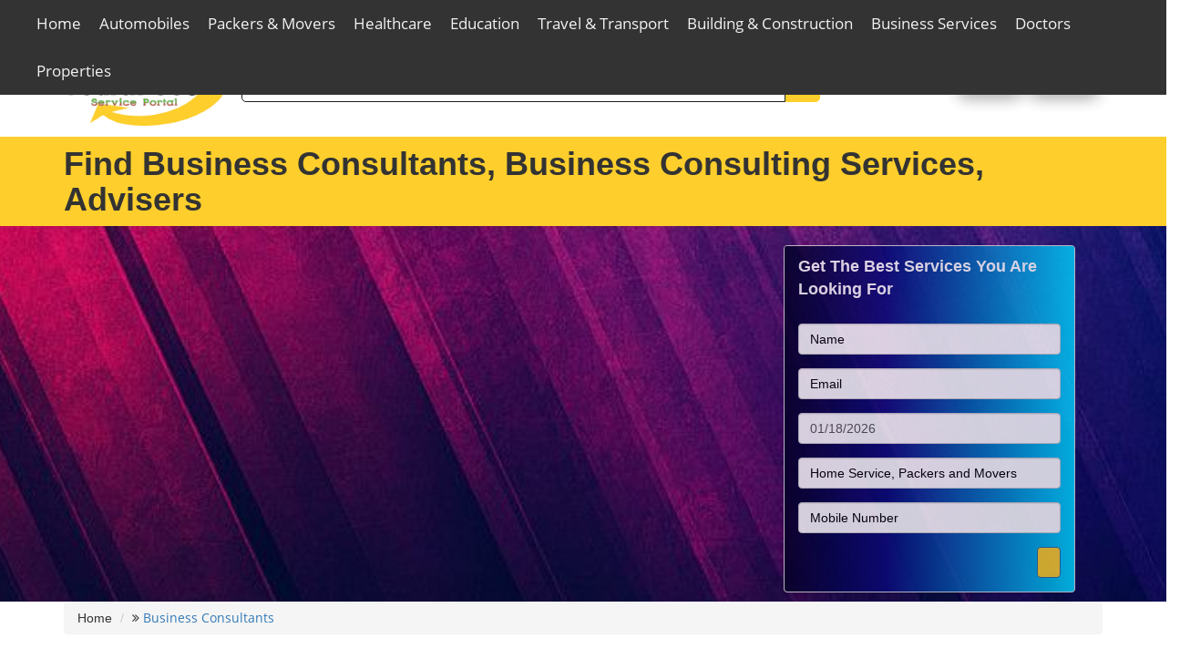

--- FILE ---
content_type: text/html; charset=UTF-8
request_url: https://searchveb.com/business-consultants
body_size: 17022
content:
<!DOCTYPE html>

<head>
    <title>Business Consultants, Business Consulting Services, Advisers</title>
     
<meta name="Description" content="Searching for the Business Consulting Services here we have all the details of the Business Consultants get the details and contact Advisers for solution">

<!-- Required meta tags -->

<meta http-equiv='content-language' content='en-us'>
<meta name="abstract" content="Digital Business Card, Packers and Movers, Epoxy Flooring Service">
<meta name="robots" content="index, follow">
<meta name="audience" content="all">
<meta name="author" content="Search Veb">
<meta name="revisit-after" content="1 Day">
<meta name="copyright" content="by https://searchveb.com/copyright-policy">
<meta name="Rating" content="General">
<meta http-equiv="X-UA-Compatible" content="IE=edge,chrome=1">
<meta property="al:web:url" href="https://searchveb.com/business-consultants">
<meta charset="utf-8" />
<meta name='viewport' content='width=device-width, initial-scale=1.0, maximum-scale=1.0, user-scalable=0' />
<meta http-equiv="cache-control" content="max-age=31557600" />
<meta name="Distribution" content="Global">
<meta name="yandex-verification" content="3bed4b3cfe2d25c6" />
<meta name="csrf-token" content="LtfHvuNuq0hth1OFVjAlHW4Q5hCORSErCFLriISw" />
<link rel="icon" type="images/png" href="images/minilogo.png" sizes="16x16" alt="Minilogo Searchveb"/>
<link rel="canonical" href="https://searchveb.com/business-consultants">
<link rel="icon" type="images/png" href="images/favicon.png" sizes="96x96" alt="Favicon"/>
<link rel="apple-touch-icon" sizes="180x180" href="https://searchveb.com/images/apple-touch-icon.png" alt="Apple touch icon"/>
<link rel="icon" type="image/png" sizes="32x32" href="https://searchveb.com/images/favicon-32x32.png" alt="Apllet Touch Favicon"/>
<link rel="icon" type="image/png" sizes="16x16" href="https://searchveb.com/images/favicon-16x16.png" alt="Apple Touch Favicon small"/>

<!-- End of Required meta tags -->

<!--Facebook-->
<meta property="og:title" content="Free Classifieds ads in Bangalore, India"/>
<meta property="og:type" content="Website" />
<meta property="og:url" content="https://searchveb.com/business-consultants" />
<meta property="og:image" content="https://searchveb.com/images/logo1.png" alt="Facebook Searchveb Logo"/>
<meta property="og:description" content="Searching for the Business Consulting Services here we have all the details of the Business Consultants get the details and contact Advisers for solution">
<meta property="al:ios:url" content="https://searchveb.com/business-consultants" />
<!--End Facebook tag -->

<!--Twitter-->
<meta name="twitter:card" content="summary">
<meta name="twitter:site" content="@searchveb16">
<meta name="twitter:title" content="Free classified ads for Services, Restaurants, Hotels, Car, Sport, Gym, Education, Travel in Bangalore">
<meta name="twitter:description" content="Searching for the Business Consulting Services here we have all the details of the Business Consultants get the details and contact Advisers for solution">
<meta name="twitter:image" content="https://searchveb.com/images/logo1.png">
<meta name="twitter:image:alt" content="https://pbs.twimg.com/profile_images/695124256120655872/FeIABHKH_400x400.png" alt="Twitter Searchveb Logo"/>
<meta name="twitter:url" content="https://searchveb.com/business-consultants" />
<!--End Twitter card tag -->

<link rel="stylesheet" href="https://searchveb.com/public/css/main-style.css" >
<link rel="stylesheet" href="https://searchveb.com/public/css/style.css">
<link href="https://stackpath.bootstrapcdn.com/font-awesome/4.7.0/css/font-awesome.min.css" rel='stylesheet' type='text/css'>
<link href="https://searchveb.com/public/css/others.css" rel='stylesheet' type='text/css' >
<link href="https://searchveb.com/public/css/bootstrap.min.css" rel='stylesheet' type='text/css' >
<link rel="stylesheet" href="https://code.jquery.com/ui/1.12.1/themes/base/jquery-ui.min.css" >
<link href="https://code.jquery.com/ui/1.11.4/themes/smoothness/jquery-ui.min.css" >
<link rel="stylesheet" href="https://searchveb.com/public/css/header.css" >
<link rel="stylesheet" href="https://searchveb.com/public/css/pagination.min.css" >
<link rel="stylesheet" href="https://searchveb.com/public/css/custom.css" >
<script type="text/javascript" src="https://searchveb.com/public/js/jquery.min.js"></script>
<script src="https://code.jquery.com/ui/1.11.4/jquery-ui.min.js"></script>
<script src="https://maxcdn.bootstrapcdn.com/bootstrap/3.4.0/js/bootstrap.min.js"></script>

<script src="https://cdnjs.cloudflare.com/ajax/libs/axios/0.21.1/axios.min.js" integrity="sha512-bZS47S7sPOxkjU/4Bt0zrhEtWx0y0CRkhEp8IckzK+ltifIIE9EMIMTuT/mEzoIMewUINruDBIR/jJnbguonqQ==" crossorigin="anonymous" ></script>

<!-- Google tag (gtag.js) -->
<script async src="https://www.googletagmanager.com/gtag/js?id=G-L4VTTSB5BK"></script>
<script>
  window.dataLayer = window.dataLayer || [];
  function gtag(){dataLayer.push(arguments);}
  gtag('js', new Date());

  gtag('config', 'G-L4VTTSB5BK');
</script>

<!-- End of Google tag (gtag.js) -->

</head>
<body>
    <input type="hidden" id="baseUrl" value="https://searchveb.com">
	
	<link href="https://searchveb.com/resources/views/css/allpages.css" rel="stylesheet" type="text/css">

<nav class="navbar">
        <div class="logo4"><a href="https://searchveb.com"><img src="https://searchveb.com/public/images/logo.png" width="180" height="80" title="Searchveb Logo" alt="Search Veb Logo"></a></div>
        <label for="btn" class="icon">
            <svg xmlns="http://www.w3.org/2000/svg" viewBox="0 0 448 512"><!--! Font Awesome Pro 6.2.1 by @fontawesome  - https://fontawesome.com License - https://fontawesome.com/license (Commercial License) Copyright 2022 Fonticons, Inc. --><path d="M0 96C0 78.3 14.3 64 32 64H416c17.7 0 32 14.3 32 32s-14.3 32-32 32H32C14.3 128 0 113.7 0 96zM0 256c0-17.7 14.3-32 32-32H416c17.7 0 32 14.3 32 32s-14.3 32-32 32H32c-17.7 0-32-14.3-32-32zM448 416c0 17.7-14.3 32-32 32H32c-17.7 0-32-14.3-32-32s14.3-32 32-32H416c17.7 0 32 14.3 32 32z"/></svg>
          <span class="fas fa-bars"></span>
        </label> 
       <input type="checkbox" class="rt" id="btn">
        <ul class="collapse">
        
                              
                    <li>
            <label for="btn-1" class="show">Home</label>
            
            <input type="checkbox" id="btn-1">
            <ul>
                              <li><a  href="https://searchveb.com/restaurants-cuisines"> Restaurants &amp; Cuisines</a></li>
                            <li><a  href="https://searchveb.com/apparels-garments"> Apparels &amp; Garments</a></li>
                            <li><a  href="https://searchveb.com/ondemand-services"> Ondemand Services</a></li>
                            <li><a  href="https://searchveb.com/fashion-jewellery"> Fashion &amp; Jewellery</a></li>
                            <li><a  href="https://searchveb.com/beauty-hair-care"> Beauty &amp; Hair Care</a></li>
                            <li><a  href="https://searchveb.com/computers-peripherals"> Computers &amp; Peripherals</a></li>
                            <li><a  href="https://searchveb.com/mobiles-tablets"> Mobiles &amp; Tablets</a></li>
                            <li><a  href="https://searchveb.com/electronics-appliances"> Electronics &amp; Appliances</a></li>
                            <li><a  href="https://searchveb.com/wedding-events"> Wedding &amp; Events</a></li>
                            <li><a  href="https://searchveb.com/kids-baby-care"> Kids &amp; Baby Care</a></li>
                            <li><a  href="https://searchveb.com/furniture-decors"> Furniture &amp; Decors</a></li>
                            <li><a  href="https://searchveb.com/sports-fitness"> Sports &amp; Fitness</a></li>
                            <li><a  href="https://searchveb.com/food-stores-grocery"> Food Stores &amp; Grocery</a></li>
                            <li><a  href="https://searchveb.com/pets-petcare"> Pets &amp; Petcare</a></li>
                          </ul>
          </li>
                    
                    <li>
            <label for="btn-2" class="show">Automobiles</label>
            
            <input type="checkbox" id="btn-2">
            <ul>
                              <li><a  href="https://searchveb.com/automobile-spares"> Automobile Spares</a></li>
                            <li><a  href="https://searchveb.com/bike-showrooms"> Bike Showrooms</a></li>
                            <li><a  href="https://searchveb.com/car-showrooms"> Car Showrooms</a></li>
                            <li><a  href="https://searchveb.com/commercial-truck-showrooms"> Commercial Truck Showrooms</a></li>
                            <li><a  href="https://searchveb.com/auto-repairs-services"> Auto Repairs &amp; Services</a></li>
                            <li><a  href="https://searchveb.com/auto-consultants"> Auto Consultants</a></li>
                            <li><a  href="https://searchveb.com/batteries-and-lubricants"> Batteries &amp; Lubricants</a></li>
                            <li><a  href="https://searchveb.com/used-spare-dealers"> Used Spare Dealers</a></li>
                            <li><a  href="https://searchveb.com/tyres-tubes"> Tyres &amp; Tubes</a></li>
                            <li><a  href="https://searchveb.com/accessories-modifications"> Accessories &amp; Modifications</a></li>
                          </ul>
          </li>
                    
                    <li>
            <label for="btn-3" class="show">Packers &amp; Movers</label>
            
            <input type="checkbox" id="btn-3">
            <ul>
                              <li><a  href="https://searchveb.com/packers-movers-in-bangalore"> Packers &amp; Movers Bangalore</a></li>
                            <li><a  href="https://searchveb.com/packers-and-movers-haryana"> Packers &amp; Movers Haryana</a></li>
                            <li><a  href="https://searchveb.com/packers-and-movers-hyderabad"> Packers &amp; Movers Hyderabad</a></li>
                            <li><a  href="https://searchveb.com/packers-and-movers-maharashtra"> Packers &amp; Movers Maharashtra</a></li>
                            <li><a  href="https://searchveb.com/packers-and-movers-west-bengal"> Packers &amp; Movers West Bengal</a></li>
                            <li><a  href="https://searchveb.com/packers-and-movers-lucknow"> Packers &amp; Movers Lucknow</a></li>
                            <li><a  href="https://searchveb.com/packers-and-movers-ahmedabad"> Packers &amp; Movers Ahmedabad</a></li>
                            <li><a  href="https://searchveb.com/packers-and-movers-jaipur"> Packers &amp; Movers Jaipur</a></li>
                          </ul>
          </li>
                    
                    <li>
            <label for="btn-4" class="show">Healthcare</label>
            
            <input type="checkbox" id="btn-4">
            <ul>
                              <li><a  href="https://searchveb.com/hospitals"> Hospitals</a></li>
                            <li><a  href="https://searchveb.com/clinics-polyclinics"> Clinics &amp; Polyclinics</a></li>
                            <li><a  href="https://searchveb.com/pharmacy-stores"> Pharmacy Stores</a></li>
                            <li><a  href="https://searchveb.com/emergency-services"> 24/7 Emergency Services</a></li>
                            <li><a  href="https://searchveb.com/home-healthcare-services"> Home Healthcare Services</a></li>
                            <li><a  href="https://searchveb.com/diagnostic-labs"> Diagnostic Labs</a></li>
                            <li><a  href="https://searchveb.com/medical-essentials"> Medical Essentials</a></li>
                            <li><a  href="https://searchveb.com/bones-nerves"> Bones &amp; Nerves</a></li>
                            <li><a  href="https://searchveb.com/medical-services"> Medical Services</a></li>
                            <li><a  href="https://searchveb.com/medical-banks"> Medical Banks</a></li>
                          </ul>
          </li>
                    
                    <li>
            <label for="btn-5" class="show">Education</label>
            
            <input type="checkbox" id="btn-5">
            <ul>
                              <li><a  href="https://searchveb.com/schools"> Schools</a></li>
                            <li><a  href="https://searchveb.com/colleges"> Colleges</a></li>
                            <li><a  href="https://searchveb.com/education-consultants"> Education Consultants</a></li>
                            <li><a  href="https://searchveb.com/training-institutes"> Training Institutes</a></li>
                            <li><a  href="https://searchveb.com/tuitions"> Tuitions</a></li>
                            <li><a  href="https://searchveb.com/books-stationery"> Books &amp; Stationery</a></li>
                            <li><a  href="https://searchveb.com/hobby-classes"> Hobby Classes</a></li>
                          </ul>
          </li>
                    
                    <li>
            <label for="btn-6" class="show">Travel &amp; Transport</label>
            
            <input type="checkbox" id="btn-6">
            <ul>
                              <li><a  href="https://searchveb.com/hotels-and-resorts"> Hotels &amp; Resorts</a></li>
                            <li><a  href="https://searchveb.com/tours-travels-tourism"> Tours &amp; Travels / Tourism</a></li>
                            <li><a  href="https://searchveb.com/rental-vehicles"> Rental Vehicles</a></li>
                            <li><a  href="https://searchveb.com/amusement-entertainment"> Amusement &amp; Entertainment</a></li>
                            <li><a  href="https://searchveb.com/crane-towing-vehicles"> Crane &amp; Towing Vehicles</a></li>
                            <li><a  href="https://searchveb.com/transport-couriers"> Transport And Couriers</a></li>
                            <li><a  href="https://searchveb.com/cargo-and-logistics"> Cargo &amp; Logistics</a></li>
                          </ul>
          </li>
                    
                    <li>
            <label for="btn-7" class="show">Building &amp; Construction</label>
            
            <input type="checkbox" id="btn-7">
            <ul>
                              <li><a  href="https://searchveb.com/building-materials"> Building Materials</a></li>
                            <li><a  href="https://searchveb.com/property-services"> Property Services</a></li>
                            <li><a  href="https://searchveb.com/borewells-services"> Borewells &amp; Services</a></li>
                            <li><a  href="https://searchveb.com/construction-works"> Construction Works</a></li>
                            <li><a  href="https://searchveb.com/earth-moving-services"> Earth Moving Services</a></li>
                            <li><a  href="https://searchveb.com/electrical-and-solars"> Electrical And Solars</a></li>
                            <li><a  href="https://searchveb.com/glass-plywood"> Glass &amp; Plywood</a></li>
                          </ul>
          </li>
                    
                    <li>
            <label for="btn-8" class="show">Business Services</label>
            
            <input type="checkbox" id="btn-8">
            <ul>
                              <li><a  href="https://searchveb.com/printers-designers"> Printers &amp; Designers</a></li>
                            <li><a  href="https://searchveb.com/professional-services"> Professional Services</a></li>
                            <li><a  href="https://searchveb.com/finance-legal"> Finance &amp; Legal</a></li>
                            <li><a  href="https://searchveb.com/security-fire-safety"> Security &amp; Fire Safety</a></li>
                            <li><a  href="https://searchveb.com/personal-essentials"> Personal Essentials</a></li>
                            <li><a  href="https://searchveb.com/machinery"> Machinery &amp; Engineering</a></li>
                            <li><a  href="https://searchveb.com/agro-fertilizers"> Agro &amp; Fertilizers</a></li>
                            <li><a  href="https://searchveb.com/manufacturers-suppliers"> Manufacturers &amp; Suppliers</a></li>
                            <li><a  href="https://searchveb.com/scrap-dealers"> Scrap Dealers</a></li>
                          </ul>
          </li>
                    
                    <li>
            <label for="btn-9" class="show">Doctors</label>
            
            <input type="checkbox" id="btn-9">
            <ul>
                              <li><a  href="https://searchveb.com/allopathy"> Allopathy</a></li>
                            <li><a  href="https://searchveb.com/other-treatments"> Other Treatments</a></li>
                          </ul>
          </li>
                    
                    <li>
            <label for="btn-10" class="show">Properties</label>
            
            <input type="checkbox" id="btn-10">
            <ul>
                              <li><a  href="https://searchveb.com/buy"> Buy</a></li>
                            <li><a  href="https://searchveb.com/rent"> Rent</a></li>
                            <li><a  href="https://searchveb.com/residential-properties"> Residential Properties</a></li>
                            <li><a  href="https://searchveb.com/commercial-properties"> Commercial Properties</a></li>
                            <li><a  href="https://searchveb.com/industrial-properties"> Industrial Properties</a></li>
                            <li><a  href="https://searchveb.com/projects"> Projects</a></li>
                          </ul>
          </li>
                </nav>

    <script>
            $('.icon').click(function(){
                      $('span').toggleClass('cancel');
                      $('.navbar ul').toggleClass('collapse');
            })
              </script>
  
    
    
<div class="container topnav1" id="myTopnav1">
  <!--<a href="#"></a>-->
  <div class="container-fluid">
            <div class="dropdown1">
        <button class="dropbtn1">
          <a href="#">
             
            <a href="#" title="Home">Home </a>
          </a> 
        </button>
                  <div class="dropdown-content1">
                          <a href="https://searchveb.com/restaurants-cuisines" title="Restaurants &amp; Cuisines">Restaurants &amp; Cuisines</a>
                          <a href="https://searchveb.com/apparels-garments" title="Apparels &amp; Garments">Apparels &amp; Garments</a>
                          <a href="https://searchveb.com/ondemand-services" title="Ondemand Services">Ondemand Services</a>
                          <a href="https://searchveb.com/fashion-jewellery" title="Fashion &amp; Jewellery">Fashion &amp; Jewellery</a>
                          <a href="https://searchveb.com/beauty-hair-care" title="Beauty &amp; Hair Care">Beauty &amp; Hair Care</a>
                          <a href="https://searchveb.com/computers-peripherals" title="Computers &amp; Peripherals">Computers &amp; Peripherals</a>
                          <a href="https://searchveb.com/mobiles-tablets" title="Mobiles &amp; Tablets">Mobiles &amp; Tablets</a>
                          <a href="https://searchveb.com/electronics-appliances" title="Electronics &amp; Appliances">Electronics &amp; Appliances</a>
                          <a href="https://searchveb.com/wedding-events" title="Wedding &amp; Events">Wedding &amp; Events</a>
                          <a href="https://searchveb.com/kids-baby-care" title="Kids &amp; Baby Care">Kids &amp; Baby Care</a>
                          <a href="https://searchveb.com/furniture-decors" title="Furniture &amp; Decors">Furniture &amp; Decors</a>
                          <a href="https://searchveb.com/sports-fitness" title="Sports &amp; Fitness">Sports &amp; Fitness</a>
                          <a href="https://searchveb.com/food-stores-grocery" title="Food Stores &amp; Grocery">Food Stores &amp; Grocery</a>
                          <a href="https://searchveb.com/pets-petcare" title="Pets &amp; Petcare">Pets &amp; Petcare</a>
                      </div>
               </div> 
            <div class="dropdown1">
        <button class="dropbtn1">
          <a href="#">
             
            <a href="#" title="Automobiles">Automobiles </a>
          </a> 
        </button>
                  <div class="dropdown-content1">
                          <a href="https://searchveb.com/automobile-spares" title="Automobile Spares">Automobile Spares</a>
                          <a href="https://searchveb.com/bike-showrooms" title="Bike Showrooms">Bike Showrooms</a>
                          <a href="https://searchveb.com/car-showrooms" title="Car Showrooms">Car Showrooms</a>
                          <a href="https://searchveb.com/commercial-truck-showrooms" title="Commercial Truck Showrooms">Commercial Truck Showrooms</a>
                          <a href="https://searchveb.com/auto-repairs-services" title="Auto Repairs &amp; Services">Auto Repairs &amp; Services</a>
                          <a href="https://searchveb.com/auto-consultants" title="Auto Consultants">Auto Consultants</a>
                          <a href="https://searchveb.com/batteries-and-lubricants" title="Batteries &amp; Lubricants">Batteries &amp; Lubricants</a>
                          <a href="https://searchveb.com/used-spare-dealers" title="Used Spare Dealers">Used Spare Dealers</a>
                          <a href="https://searchveb.com/tyres-tubes" title="Tyres &amp; Tubes">Tyres &amp; Tubes</a>
                          <a href="https://searchveb.com/accessories-modifications" title="Accessories &amp; Modifications">Accessories &amp; Modifications</a>
                      </div>
               </div> 
            <div class="dropdown1">
        <button class="dropbtn1">
          <a href="#">
             
            <a href="#" title="Packers &amp; Movers">Packers &amp; Movers </a>
          </a> 
        </button>
                  <div class="dropdown-content1">
                          <a href="https://searchveb.com/packers-movers-in-bangalore" title="Packers &amp; Movers Bangalore">Packers &amp; Movers Bangalore</a>
                          <a href="https://searchveb.com/packers-and-movers-haryana" title="Packers &amp; Movers Haryana">Packers &amp; Movers Haryana</a>
                          <a href="https://searchveb.com/packers-and-movers-hyderabad" title="Packers &amp; Movers Hyderabad">Packers &amp; Movers Hyderabad</a>
                          <a href="https://searchveb.com/packers-and-movers-maharashtra" title="Packers &amp; Movers Maharashtra">Packers &amp; Movers Maharashtra</a>
                          <a href="https://searchveb.com/packers-and-movers-west-bengal" title="Packers &amp; Movers West Bengal">Packers &amp; Movers West Bengal</a>
                          <a href="https://searchveb.com/packers-and-movers-lucknow" title="Packers &amp; Movers Lucknow">Packers &amp; Movers Lucknow</a>
                          <a href="https://searchveb.com/packers-and-movers-ahmedabad" title="Packers &amp; Movers Ahmedabad">Packers &amp; Movers Ahmedabad</a>
                          <a href="https://searchveb.com/packers-and-movers-jaipur" title="Packers &amp; Movers Jaipur">Packers &amp; Movers Jaipur</a>
                      </div>
               </div> 
            <div class="dropdown1">
        <button class="dropbtn1">
          <a href="#">
             
            <a href="#" title="Healthcare">Healthcare </a>
          </a> 
        </button>
                  <div class="dropdown-content1">
                          <a href="https://searchveb.com/hospitals" title="Hospitals">Hospitals</a>
                          <a href="https://searchveb.com/clinics-polyclinics" title="Clinics &amp; Polyclinics">Clinics &amp; Polyclinics</a>
                          <a href="https://searchveb.com/pharmacy-stores" title="Pharmacy Stores">Pharmacy Stores</a>
                          <a href="https://searchveb.com/emergency-services" title="24/7 Emergency Services">24/7 Emergency Services</a>
                          <a href="https://searchveb.com/home-healthcare-services" title="Home Healthcare Services">Home Healthcare Services</a>
                          <a href="https://searchveb.com/diagnostic-labs" title="Diagnostic Labs">Diagnostic Labs</a>
                          <a href="https://searchveb.com/medical-essentials" title="Medical Essentials">Medical Essentials</a>
                          <a href="https://searchveb.com/bones-nerves" title="Bones &amp; Nerves">Bones &amp; Nerves</a>
                          <a href="https://searchveb.com/medical-services" title="Medical Services">Medical Services</a>
                          <a href="https://searchveb.com/medical-banks" title="Medical Banks">Medical Banks</a>
                      </div>
               </div> 
            <div class="dropdown1">
        <button class="dropbtn1">
          <a href="#">
             
            <a href="#" title="Education">Education </a>
          </a> 
        </button>
                  <div class="dropdown-content1">
                          <a href="https://searchveb.com/schools" title="Schools">Schools</a>
                          <a href="https://searchveb.com/colleges" title="Colleges">Colleges</a>
                          <a href="https://searchveb.com/education-consultants" title="Education Consultants">Education Consultants</a>
                          <a href="https://searchveb.com/training-institutes" title="Training Institutes">Training Institutes</a>
                          <a href="https://searchveb.com/tuitions" title="Tuitions">Tuitions</a>
                          <a href="https://searchveb.com/books-stationery" title="Books &amp; Stationery">Books &amp; Stationery</a>
                          <a href="https://searchveb.com/hobby-classes" title="Hobby Classes">Hobby Classes</a>
                      </div>
               </div> 
            <div class="dropdown1">
        <button class="dropbtn1">
          <a href="#">
             
            <a href="#" title="Travel &amp; Transport">Travel &amp; Transport </a>
          </a> 
        </button>
                  <div class="dropdown-content1">
                          <a href="https://searchveb.com/hotels-and-resorts" title="Hotels &amp; Resorts">Hotels &amp; Resorts</a>
                          <a href="https://searchveb.com/tours-travels-tourism" title="Tours &amp; Travels / Tourism">Tours &amp; Travels / Tourism</a>
                          <a href="https://searchveb.com/rental-vehicles" title="Rental Vehicles">Rental Vehicles</a>
                          <a href="https://searchveb.com/amusement-entertainment" title="Amusement &amp; Entertainment">Amusement &amp; Entertainment</a>
                          <a href="https://searchveb.com/crane-towing-vehicles" title="Crane &amp; Towing Vehicles">Crane &amp; Towing Vehicles</a>
                          <a href="https://searchveb.com/transport-couriers" title="Transport And Couriers">Transport And Couriers</a>
                          <a href="https://searchveb.com/cargo-and-logistics" title="Cargo &amp; Logistics">Cargo &amp; Logistics</a>
                      </div>
               </div> 
            <div class="dropdown1">
        <button class="dropbtn1">
          <a href="#">
             
            <a href="#" title="Building &amp; Construction">Building &amp; Construction </a>
          </a> 
        </button>
                  <div class="dropdown-content1">
                          <a href="https://searchveb.com/building-materials" title="Building Materials">Building Materials</a>
                          <a href="https://searchveb.com/property-services" title="Property Services">Property Services</a>
                          <a href="https://searchveb.com/borewells-services" title="Borewells &amp; Services">Borewells &amp; Services</a>
                          <a href="https://searchveb.com/construction-works" title="Construction Works">Construction Works</a>
                          <a href="https://searchveb.com/earth-moving-services" title="Earth Moving Services">Earth Moving Services</a>
                          <a href="https://searchveb.com/electrical-and-solars" title="Electrical And Solars">Electrical And Solars</a>
                          <a href="https://searchveb.com/glass-plywood" title="Glass &amp; Plywood">Glass &amp; Plywood</a>
                      </div>
               </div> 
            <div class="dropdown1">
        <button class="dropbtn1">
          <a href="#">
             
            <a href="#" title="Business Services">Business Services </a>
          </a> 
        </button>
                  <div class="dropdown-content1">
                          <a href="https://searchveb.com/printers-designers" title="Printers &amp; Designers">Printers &amp; Designers</a>
                          <a href="https://searchveb.com/professional-services" title="Professional Services">Professional Services</a>
                          <a href="https://searchveb.com/finance-legal" title="Finance &amp; Legal">Finance &amp; Legal</a>
                          <a href="https://searchveb.com/security-fire-safety" title="Security &amp; Fire Safety">Security &amp; Fire Safety</a>
                          <a href="https://searchveb.com/personal-essentials" title="Personal Essentials">Personal Essentials</a>
                          <a href="https://searchveb.com/machinery" title="Machinery &amp; Engineering">Machinery &amp; Engineering</a>
                          <a href="https://searchveb.com/agro-fertilizers" title="Agro &amp; Fertilizers">Agro &amp; Fertilizers</a>
                          <a href="https://searchveb.com/manufacturers-suppliers" title="Manufacturers &amp; Suppliers">Manufacturers &amp; Suppliers</a>
                          <a href="https://searchveb.com/scrap-dealers" title="Scrap Dealers">Scrap Dealers</a>
                      </div>
               </div> 
            <div class="dropdown1">
        <button class="dropbtn1">
          <a href="#">
             
            <a href="#" title="Doctors">Doctors </a>
          </a> 
        </button>
                  <div class="dropdown-content1">
                          <a href="https://searchveb.com/allopathy" title="Allopathy">Allopathy</a>
                          <a href="https://searchveb.com/other-treatments" title="Other Treatments">Other Treatments</a>
                      </div>
               </div> 
            <div class="dropdown1">
        <button class="dropbtn1">
          <a href="#">
             
            <a href="#" title="Properties">Properties </a>
          </a> 
        </button>
                  <div class="dropdown-content1">
                          <a href="https://searchveb.com/buy" title="Buy">Buy</a>
                          <a href="https://searchveb.com/rent" title="Rent">Rent</a>
                          <a href="https://searchveb.com/residential-properties" title="Residential Properties">Residential Properties</a>
                          <a href="https://searchveb.com/commercial-properties" title="Commercial Properties">Commercial Properties</a>
                          <a href="https://searchveb.com/industrial-properties" title="Industrial Properties">Industrial Properties</a>
                          <a href="https://searchveb.com/projects" title="Projects">Projects</a>
                      </div>
               </div> 
       
  </div>
</div>
<div class="d_none">&nbsp;</div>

<div class="container">
      <div class="agile-its-header">
        <div class="logo">
          <a href="https://searchveb.com"><img src="https://searchveb.com/public/images/logo.png" width="180" height="80" title="Searchveb Logo" alt="Search Veb Logo"></a>
        </div>
        
                <div class="col-md-7 agileits_search1">
            
                <div class="search">
                    
                      <input type="text" class="searchTerm" name="search" id="search" placeholder="How can we help you today?" value="" required="">
                      <button type="submit" class="searchButton">
                        <i class="fa fa-search"></i>
                     </button>
                    
                </div>
            
         
        </div>
                <div class="buttn">
                        <a class="buttons" href="https://admin.searchveb.com/login.php" ><i class="fa fa-sign-in" aria-hidden="true" title="Login"></i> Login</a>
        <a class="buttons" href="https://admin.searchveb.com/signup.php" data-id="Register"><i class="fa fa-user" aria-hidden="true" title="Signup"></i> Signup</a>
        </div>  
        
        <div class="clearfix"></div>
      </div>
    </div>
 
    
   
<script type="text/javascript">
  $(document).ready(function(){
      let CSRF_TOKEN = $('meta[name="csrf-token"]').attr('content');
    $( "#search" ).autocomplete({
        minLength: 3,
        delay: 500,
        source: function( request, response ) {
          // Fetch data
          $.ajax({
            url:"https://searchveb.com/search",
            type: 'post',
            dataType: "json",
            data: {
               _token: CSRF_TOKEN,
               term: request.term
            },
            success: function( data ) {
                console.log(data);
               response( data );
            }
          });
        },
        select: function (event, ui) {
            console.log(ui.item);
           $('#search').val(ui.item.label);
           window.location.href = ui.item.link;
           return false;
        }
      });
    
  });
</script>


    
  
	<div class="row">
        <div class="container-fluid">
        <div class="row sliderCus1 pl-0 pr-0">
            <div class="slidermain">
               <div class="container">
						<h1 class="mt-10">Find Business Consultants, Business Consulting Services, Advisers</h1>
				</div>
			</div>
			
			<div class="container">
					<div class="col-md-4 pull-right">
     <div class="col-md-12 sliderCus4">
    <div class="panel-group">
        <div class="panel panel-default sliderCus2">
          <div class="panel-heading sliderCus3">Get The Best Services You Are Looking for</div>
          <div class="panel-body">
                  <form method="post" action="enquiryPost" id="sliderEnquiryForm">
        
        <input name="_token" type="hidden" value="LtfHvuNuq0hth1OFVjAlHW4Q5hCORSErCFLriISw">
        <div class="form-group">
            <input type="text" name="name" class="form-control" placeholder="Name" required/>
        </div>
        <div class="form-group">
            <input type="email" name="email" class="form-control" placeholder="Email"  required/>
        </div>
        <div class="form-group">
            <input type="text" name="appointment_date" class="form-control" id="frontEnquiryDate" placeholder="Date"  required/>
        </div>
        <div class="form-group">
            <input type="text" name="requirement" class="form-control" placeholder="Home Service, Packers and Movers"  required/>
        </div>
        <div class="form-group">
            <input type="number" name="mobile" class="form-control" placeholder="Mobile Number" required />
        </div>
        <div class="form-group form">
            <input type="hidden" name="" class="form-control" placeholder="OTP" />
        </div>
        <div class="form-group">
            <input type="submit" class="btn btn-primary pull-right slider-button" />
        </div>
    </form>
    
          </div>
        </div>
    </div>
    </div>
		</div>
		<div class="slider-empty"></div>
			

		</div>
        </div>
        </div>
	</div>
	
	<script>
	
      $( function() {
        $( "#frontEnquiryDate" ).datepicker().datepicker("setDate", new Date());
      } );
      
    </script>

	



		
	<link rel="stylesheet" type="text/css" href="https://searchveb.com/public/css/child_category.css" />
<div class="child-main">
<div class="row">
    <div class="container">
        <div class="row">
	<div class="col-md-12">
		<nav aria-label="breadcrumb">
		  <ol class="breadcrumb">
		    <li class="breadcrumb-item">Home</li>
		    <li class="breadcrumb-item"><i class="fa fa-angle-double-right mx-2" aria-hidden="true"></i>  <a href="business-consultants">Business Consultants</a></li>
		    <!-- <li class="breadcrumb-item" aria-current="page"><i class="fa fa-angle-double-right mx-2" aria-hidden="true"></i>  Data </li> -->
		  </ol>
		 
		</nav>
	</div>
	</div>
	</div>
</div>
</div>
<input type="hidden" readonly id="urlSegment1" value="business-consultants" />
<div class="row verticalmain-menu">
    <div class="container">
        <div class="row">
            
        
	<div class="col-md-3" id="productsSubCategoryData1">
		<div class="vertical-menu">
						<div id="productFilters">
    			<p class="left-vertical-menu-para-search"><b>City</b></p>
    			<div id="refineCityList">
    			    
    			</div>
    			<br></br>
    			<p class="left-vertical-menu-para-search"><b>Location</b></p>
    			<div id="refineLocationList">
    			</div>
			</div>
					</div>
	</div>
	
<script src="https://searchveb.com/public/js/searchByCategory.js"></script>
	<input type="hidden" readonly id="urlSegment" value="business-consultants" />

<div id="productsSubCategoryData">
    <link rel="stylesheet" href="https://searchveb.com/public/css/product.css">
    <div class="loading" id="searchVebLoader">Loading&#8230;</div>
    <div class="col-md-9 pfd" id="getProductList"></div>
    <div align="right" id="getProductPagination"></div>
        
</div>
    </div>
</div>
<div class="clearfix"></div>


<script>
    var pushSlug = function(value){
        $('#business_slug_id').val(value);
    }
    var apiUrl = "https://searchveb.com/";
    var basicUrl = "https://admin.searchveb.com/";
    var productUrl = apiUrl+'api/v1/products/get.php?c='+$('#urlSegment').val()+'&page=1';
    fetchBusinessDataBySubCategory(productUrl);
    var propertyUrl = apiUrl+'api/v1/properties/get.php?c='+$('#urlSegment').val()+'&page=1';
    fetchPropertyDataBySubCategory(propertyUrl);
    var DoctorUrl = apiUrl+'api/v1/doctors/get.php?c='+$('#urlSegment').val()+'&page=1';
    fetchDoctorDataBySubCategory(DoctorUrl);
    function fetchBusinessDataBySubCategory(dataUrl){
         
        document.getElementById("getProductList").innerHTML = "";
        document.getElementById("getProductPagination").innerHTML = "";
        $.ajax({
            url: dataUrl,
            method: 'GET',
            dataType: 'json',
            success: function (res) {
                console.log("Business DATA 1");
                console.log(res);
                var count = 1;
                var getProductList = document.getElementById("getProductList");
                if(res.records){
                res.records.forEach(listElement => {
                    var div0 = document.createElement("div");
                    div0.setAttribute("class","col-12 d1");
					
                    var div1 = document.createElement("div");
                    div1.setAttribute("class","col-3 d2");
					
                    var div1a = document.createElement("a");
					
                    div1a.setAttribute("href",apiUrl+listElement.company_slug);
						
                    var div1img = document.createElement("img");
					
                    if(listElement.logo != ""){
                        div1img.setAttribute("src",basicUrl+listElement.logo);
                    }else{
                        div1img.setAttribute("src",apiUrl+"public/images/default.png");
                    }
				
                    div1img.setAttribute("class","img-responsive img-thumbnail");
                    div1img.setAttribute("title","Image");
                    div1img.setAttribute("alt","Ad Image");
                    div1img.setAttribute("id","img1");
                    
                    var div2 = document.createElement("div");
                    div2.setAttribute("class","col-9 d3");
					
                    var div3 = document.createElement("div");
                    div3.setAttribute("class","col-9 d4");
                    var div3a = document.createElement("a");
                    div3a.setAttribute("href",apiUrl+listElement.company_slug);
                    var div3h3 = document.createElement("h4");
                    div3h3.innerHTML = "<span>"+listElement.company_name.replace('?',' ')+"</span>";
                    
                    var div4 = document.createElement("div");
                    div4.setAttribute("class","col-3 d4_1 text-right");
                    var div4a = document.createElement("a");
                    div4a.setAttribute("href","javascript:void(0)");
                    div4a.setAttribute("onclick",
                    "opengetQuoteModal('"+listElement.company_slug+"')");
                    div4a.innerHTML = "Get Quote / Call";
                    var div5 = document.createElement("div");
                    div5.setAttribute("style","clear:both;");
                    
                    var div6 = document.createElement("div");
                    div6.setAttribute("class","all_data");
                    var div6_1 = document.createElement("div");
                    div6_1.setAttribute("class","col-md-4");
                    div6_1.setAttribute("title","");
                    div6_1.innerHTML = "<span>Services: "+listElement.brief+"</span>";
                    var div6_2 = document.createElement("div");
                    div6_2.setAttribute("class","col-md-4");
                    div6_2.setAttribute("title","");
                    div6_2.innerHTML = "<span>Facilities: "+listElement.facilities+"</span>";
                    var div6_3 = document.createElement("div");
                    div6_3.setAttribute("class","col-md-4");
                    div6_3.setAttribute("title","");
                    div6_3.innerHTML = "<span>Timing: "+listElement.timing+"</span>";
                    var div6_4 = document.createElement("div");
                    div6_4.setAttribute("class","col-md-4");
                    div6_4.setAttribute("title","");
                    div6_4.innerHTML = "<span>Branch: "+listElement.branch+"</span>";
                    var div6_5 = document.createElement("div");
                    div6_5.setAttribute("class","col-md-4");
                    div6_5.setAttribute("title","");
                    let contact = listElement.mobile;
                    if(listElement.position == "FREE LISTING"){
                        contact =  `<span style="cursor: pointer;" class="label label-default" onclick="opengetQuoteModal('${listElement.company_slug}')">Call Now</span>`;
                    }
                   
                    div6_5.innerHTML = "<span>Mobile: "+contact+"</span>";
                    var div6_6 = document.createElement("div");
                    div6_6.setAttribute("class","col-md-4");
                    div6_6.setAttribute("title","");
                    div6_6.innerHTML = "<span>Address: "+listElement.other_info.replace('?',' ')+"</span>";
                    var div6_7 = document.createElement("div");
                    div6_7.setAttribute("class","col-md-4");
                    div6_7.setAttribute("title","");
                    div6_7.innerHTML = "<span>State: "+listElement.state+"</span>";
                    var div6_8 = document.createElement("div");
                    div6_8.setAttribute("class","col-md-4");
                    div6_8.setAttribute("title","");
                    div6_8.innerHTML = "<span>City: "+listElement.city+"</span>";
                    var div6_9 = document.createElement("div");
                    div6_9.setAttribute("class","col-md-4");
                    div6_9.setAttribute("title","");
                    div6_9.innerHTML = "<span>Location: "+listElement.location+"</span>";
                    var div6_10 = document.createElement("div");
                    div6_10.setAttribute("class","col-md-4");
                    div6_10.setAttribute("title","");
                    div6_10.innerHTML = "<span>Pincode: "+listElement.pincode+"</span>";
                    var div6_11 = document.createElement("div");
                    div6_11.setAttribute("class","col-md-4");
                    div6_11.setAttribute("title","");
                    div6_11.innerHTML = "<span>EST Year: "+listElement.established_year+"</span>";
                    var ratingValue, ratingStars = [];
                    if(listElement.rating.length === 1){
                        ratingValue = listElement.rating+".0";
                    }else{
                        ratingValue = listElement.rating;
                    }
                    var rating = ratingValue.split(".");
                    for(var i=0; i<rating[0]; i++){
                        ratingStars.push('<i class="fa fa-star checked" aria-hidden="true"></i>');
                    }
                    if(rating[1] != 0){
                        ratingStars.push('<i class="fa fa-star-half-o checked" aria-hidden="true"></i>');
                    }
                    if(ratingStars.length === 4){
                        ratingStars.push('<i class="fa fa-star-o checked" aria-hidden="true"></i>');    
                    }
                    if(ratingStars.length === 3){
                        ratingStars.push('<i class="fa fa-star-o checked" aria-hidden="true"></i>','<i class="fa fa-star-o checked" aria-hidden="true"></i>');    
                    }
                    if(ratingStars.length === 2){
                        ratingStars.push('<i class="fa fa-star-o checked" aria-hidden="true"></i>','<i class="fa fa-star-o checked" aria-hidden="true"></i>','<i class="fa fa-star-o checked" aria-hidden="true"></i>');    
                    }
                    if(ratingStars.length === 1){
                        ratingStars.push('<i class="fa fa-star-o checked" aria-hidden="true"></i>','<i class="fa fa-star-o checked" aria-hidden="true"></i>','<i class="fa fa-star-o checked" aria-hidden="true"></i>','<i class="fa fa-star-o checked" aria-hidden="true"></i>');    
                    }
                    if(ratingStars.length === 0){
                        ratingStars.push('<i class="fa fa-star-o checked" aria-hidden="true"></i>','<i class="fa fa-star-o checked" aria-hidden="true"></i>','<i class="fa fa-star-o checked" aria-hidden="true"></i>','<i class="fa fa-star-o checked" aria-hidden="true"></i>','<i class="fa fa-star-o checked" aria-hidden="true"></i>');    
                    }
                    var div6_12 = document.createElement("div");
                    div6_12.setAttribute("class","col-md-4");
                    div6_12.setAttribute("title","");
                    div6_12.innerHTML  = "<h3 style='width: auto; float: left; clear: both;'>"+ratingValue+"&nbsp;";
                    ratingStars.forEach(ratingElement => {
                        div6_12.innerHTML += ratingElement;
                    }); 
                    div6_12.innerHTML += "</h3>";
                    var div6_13 = document.createElement("div");
                    div6_13.setAttribute("class","col-md-4 all_data_div_1");
                    div6_13.setAttribute("style","display:none;");
                    var div6_14 = document.createElement("div");
                    div6_14.setAttribute("class","col-md-4 all_data_div_1");
                    div6_14.setAttribute("style","display:none;");
                    var div7 = document.createElement("div");
                    div7.setAttribute("style","clear:both;");
                    
                    var div8 = document.createElement("div");
                    div8.setAttribute("class","col-3 d16");
                    
                    let business_card = listElement.company_slug;
                    if(listElement.business_card && listElement.business_card.trim() !=""){
                        business_card = listElement.business_card;
                    }
                    div8.innerHTML = '<input type="button" value="Business Card" class="bb" onclick=window.open("'+business_card+'","_self")>';
                    
                    var div9 = document.createElement("div");
                    div9.setAttribute("class","col-3 d17");
                    div9.innerHTML = '<input type="button" onclick="getReviews('+listElement.product_id+',\'product\')" value="Reviews" class="bb">';
                    /*var div12 = document.createElement("div");
                    div12.setAttribute("style","clear:both;");*/
                    
                    var div10 = document.createElement("div");
                    div10.setAttribute("class","col-3 d18 pull-right");
                    if(listElement.position != 'FREE LISTING'){
                        div10.innerHTML = '<img src="public/images/verify.png" class="img-responsive pull-right" title="Image" alt="Verified Image">';
                    }else{
                        div10.innerHTML = '';
                    }
                     
                    var div11 = document.createElement("div");
                    div11.setAttribute("style","clear:both;");
                  if(listElement.id !=0){    
                    getProductList.appendChild(div0);
                    div0.appendChild(div1);
                    div1.appendChild(div1a);
                    div1a.appendChild(div1img);
                    div0.appendChild(div2);
                    div2.appendChild(div3);
                    div3.appendChild(div3a);
                    div3a.appendChild(div3h3);
                    div2.appendChild(div4);
                    div4.appendChild(div4a);
                    div2.appendChild(div5);
                    div2.appendChild(div6);
                    div6.appendChild(div6_1);
                    div6.appendChild(div6_2);
                    div6.appendChild(div6_3);
                    div6.appendChild(div6_4);
                    div6.appendChild(div6_5);
                    div6.appendChild(div6_6);
                    div6.appendChild(div6_7);
                    div6.appendChild(div6_8);
                    div6.appendChild(div6_9);
                    div6.appendChild(div6_10);
                    div6.appendChild(div6_11);
                    div6.appendChild(div6_12);
                    div6.appendChild(div6_13);
                    div6.appendChild(div6_14);
                    div2.appendChild(div7);
                    div2.appendChild(div8);
                    div2.appendChild(div9);
                    /*div2.appendChild(div12);*/
                    div2.appendChild(div10);
                    div2.appendChild(div11);
				  }
                });
                }
                if(res.records){
                if(res.records.length >= 10){
                    var pagination = document.getElementById("getProductPagination");
                    var ul = document.createElement("ul");
                    ul.setAttribute("class","pagination");
                    var liPrev = document.createElement("li");
                    if(res.paging.prev){
                        liPrev.innerHTML = "<a href='javascript:void(0)' onClick=fetchBusinessDataBySubCategory('"+res.paging.prev+"')>Prev</a>";
                    }else{
                        liPrev.innerHTML = "<a href='javascript:void(0)' class='disabled'>Prev</a>";
                    }
                    pagination.appendChild(ul);
                    ul.appendChild(liPrev);
					
                    res.paging.pages.forEach(pg => {
                        var li = document.createElement("li");
                        if(pg.current_page === "yes"){
                            li.setAttribute("class","active");
                            li.innerHTML = "<a href='javascript:void(0)' onClick=fetchBusinessDataBySubCategory('"+pg.url+"')>"+pg.page+"</a>";
                        }else{
                            li.innerHTML = "<a href='javascript:void(0)' onClick=fetchBusinessDataBySubCategory('"+pg.url+"')>"+pg.page+"</a>";
                        }
                        ul.appendChild(li);
                    });
                    var liNext = document.createElement("li");
                    if(res.paging.next){
                        liNext.innerHTML = "<a href='javascript:void(0)' onClick=fetchBusinessDataBySubCategory('"+res.paging.next+"')>Next</a>";
                    }else{
                        liNext.innerHTML = "<a href='javascript:void(0)' class='disabled'>Next</a>";
                    }
                    ul.appendChild(liNext);
                }
                }
            },
            error: function (res) {
                
            }
        });
    }
    function fetchPropertyDataBySubCategory(dataUrl){
        document.getElementById("getProductList").innerHTML = "";
        document.getElementById("getProductPagination").innerHTML = "";
        $.ajax({
            url: dataUrl,
            method: 'GET',
            dataType: 'json',
            success: function (res) {
                 console.log("Property DATA");
                console.log(res);
                var count = 1;
                var getProductList = document.getElementById("getProductList");
                if(res.records){
                res.records.forEach(listElement => {
                    var div0 = document.createElement("div");
                    div0.setAttribute("class","col-12 d1");
					
                    var div1 = document.createElement("div");
                    div1.setAttribute("class","col-3 d2");
					
                    var div1a = document.createElement("a");
					
                    div1a.setAttribute("href",apiUrl+listElement.company_slug);
						
                    var div1img = document.createElement("img");
					
                    if(listElement.logo != ""){
                        div1img.setAttribute("src",basicUrl+listElement.logo);
                    }else{
                        div1img.setAttribute("src",apiUrl+"public/images/default.png");
                    }
				
                    div1img.setAttribute("class","img-responsive img-thumbnail");
                    div1img.setAttribute("title","Image");
                    div1img.setAttribute("alt","Ad Image");
                    
                    var div2 = document.createElement("div");
                    div2.setAttribute("class","col-9 d3");
					
                    var div3 = document.createElement("div");
                    div3.setAttribute("class","col-9 d4");
                    var div3a = document.createElement("a");
                    div3a.setAttribute("href",apiUrl+listElement.company_slug);
                    var div3h3 = document.createElement("h2");
                    div3h3.innerHTML = "<span>"+listElement.company_name.replace('?',' ')+"</span>";
                    
                    var div4 = document.createElement("div");
                    div4.setAttribute("class","col-3 d4_1 text-right");
                    var div4a = document.createElement("a");
                    
                    div4a.setAttribute("href","javascript:void(0)");
                    div4a.setAttribute("onclick",
                    "opengetQuoteModal('"+listElement.company_slug+"')");
                    
                    div4a.innerHTML = "Get Quote / Call";
                    var div5 = document.createElement("div");
                    div5.setAttribute("style","clear:both;");
                    
                    var div6 = document.createElement("div");
                    div6.setAttribute("class","all_data");
                    var div6_1 = document.createElement("div");
                    div6_1.setAttribute("class","col-md-4");
                    div6_1.setAttribute("title","");
                    div6_1.innerHTML = "<span>Area: "+listElement.area+"</span>";
                    var div6_2 = document.createElement("div");
                    div6_2.setAttribute("class","col-md-4");
                    div6_2.setAttribute("title","");
                    div6_2.innerHTML = "<span>Facing: "+listElement.facing+"</span>";
                    var div6_3 = document.createElement("div");
                    div6_3.setAttribute("class","col-md-4");
                    div6_3.setAttribute("title","");
                    div6_3.innerHTML = "<span>Property for: "+listElement.propertyfor+"</span>";
                    var div6_4 = document.createElement("div");
                    div6_4.setAttribute("class","col-md-4");
                    div6_4.setAttribute("title","");
                    div6_4.innerHTML = "<span>Posted by: "+listElement.postedby+"</span>";
                    var div6_5 = document.createElement("div");
                    div6_5.setAttribute("class","col-md-4");
                    div6_5.setAttribute("title","");
                    
                    let contact = listElement.mobile;
                    if(listElement.position == "FREE LISTING"){
                        contact =  `<span style="cursor: pointer;" class="label label-default" onclick="opengetQuoteModal('${listElement.company_slug}')">Call Now</span>`;
                    }
                    
                    div6_5.innerHTML = "<span>Mobile: "+contact+"</span>";
                    var div6_6 = document.createElement("div");
                    div6_6.setAttribute("class","col-md-4");
                    div6_6.setAttribute("title","");
                    div6_6.innerHTML = "<span>Address: "+listElement.other_info.replace('?',' ')+"</span>";
                    var div6_7 = document.createElement("div");
                    div6_7.setAttribute("class","col-md-4");
                    div6_7.setAttribute("title","");
                    div6_7.innerHTML = "<span>State: "+listElement.state+"</span>";
                    var div6_8 = document.createElement("div");
                    div6_8.setAttribute("class","col-md-4");
                    div6_8.setAttribute("title","");
                    div6_8.innerHTML = "<span>City: "+listElement.city+"</span>";
                    var div6_9 = document.createElement("div");
                    div6_9.setAttribute("class","col-md-4");
                    div6_9.setAttribute("title","");
                    div6_9.innerHTML = "<span>Location: "+listElement.location+"</span>";
                    var div6_10 = document.createElement("div");
                    div6_10.setAttribute("class","col-md-4");
                    div6_10.setAttribute("title","");
                    div6_10.innerHTML = "<span>Pincode: "+listElement.pincode+"</span>";
                    var div6_11 = document.createElement("div");
                    div6_11.setAttribute("class","col-md-4");
                    div6_11.setAttribute("title","");
                    div6_11.innerHTML = "<span>Price: "+listElement.price+"</span>";
                    var ratingValue, ratingStars = [];
                    if(listElement.rating.length === 1){
                        ratingValue = listElement.rating+".0";
                    }else{
                        ratingValue = listElement.rating;
                    }
                    var rating = ratingValue.split(".");
                    for(var i=0; i<rating[0]; i++){
                        ratingStars.push('<i class="fa fa-star checked" aria-hidden="true"></i>');
                    }
                    if(rating[1] != 0){
                        ratingStars.push('<i class="fa fa-star-half-o checked" aria-hidden="true"></i>');
                    }
                    if(ratingStars.length === 4){
                        ratingStars.push('<i class="fa fa-star-o checked" aria-hidden="true"></i>');    
                    }
                    if(ratingStars.length === 3){
                        ratingStars.push('<i class="fa fa-star-o checked" aria-hidden="true"></i>','<i class="fa fa-star-o checked" aria-hidden="true"></i>');    
                    }
                    if(ratingStars.length === 2){
                        ratingStars.push('<i class="fa fa-star-o checked" aria-hidden="true"></i>','<i class="fa fa-star-o checked" aria-hidden="true"></i>','<i class="fa fa-star-o checked" aria-hidden="true"></i>');    
                    }
                    if(ratingStars.length === 1){
                        ratingStars.push('<i class="fa fa-star-o checked" aria-hidden="true"></i>','<i class="fa fa-star-o checked" aria-hidden="true"></i>','<i class="fa fa-star-o checked" aria-hidden="true"></i>','<i class="fa fa-star-o checked" aria-hidden="true"></i>');    
                    }
                    if(ratingStars.length === 0){
                        ratingStars.push('<i class="fa fa-star-o checked" aria-hidden="true"></i>','<i class="fa fa-star-o checked" aria-hidden="true"></i>','<i class="fa fa-star-o checked" aria-hidden="true"></i>','<i class="fa fa-star-o checked" aria-hidden="true"></i>','<i class="fa fa-star-o checked" aria-hidden="true"></i>');    
                    }
                    var div6_12 = document.createElement("div");
                    div6_12.setAttribute("class","col-md-4");
                    div6_12.setAttribute("title","");
                    div6_12.innerHTML  = "<h3 style='width: auto; float: left; clear: both;'>"+ratingValue+"&nbsp;";
                    ratingStars.forEach(ratingElement => {
                        div6_12.innerHTML += ratingElement;
                    }); 
                    div6_12.innerHTML += "</h3>";
                    var div6_13 = document.createElement("div");
                    div6_13.setAttribute("class","col-md-4 all_data_div_1");
                    div6_13.setAttribute("style","display:none;");
                    var div6_14 = document.createElement("div");
                    div6_14.setAttribute("class","col-md-4 all_data_div_1");
                    div6_14.setAttribute("style","display:none;");
                    var div7 = document.createElement("div");
                    div7.setAttribute("style","clear:both;");
                    
                    var div8 = document.createElement("div");
                    div8.setAttribute("class","col-3 d16");
                    
                    
                    
                    let business_card = listElement.company_slug;
                    if(listElement.business_card && listElement.business_card.trim() !=""){
                        business_card = listElement.business_card;
                    }
                    div8.innerHTML = '<input type="button" value="Business Card" class="bb" onclick=window.open("'+business_card+'","_self")>';
                    
                    var div9 = document.createElement("div");
                    div9.setAttribute("class","col-3 d17");
                    div9.innerHTML = '<input type="button"  onclick="getReviews('+listElement.product_id+',\'property\')"  value="Reviews" class="bb">';
                    /*var div12 = document.createElement("div");
                    div12.setAttribute("style","clear:both;");*/
                    
                    var div10 = document.createElement("div");
                    div10.setAttribute("class","col-3 d18 pull-right");
                     if(listElement.position != 'FREE LISTING'){
                        div10.innerHTML = '<img src="public/images/verify.png" class="img-responsive pull-right" title="Image" alt="Verified Image">';
                    }else{
                        div10.innerHTML = '';
                    }
                     
                    var div11 = document.createElement("div");
                    div11.setAttribute("style","clear:both;");
                  if(listElement.id !=0){    
                    getProductList.appendChild(div0);
                    div0.appendChild(div1);
                    div1.appendChild(div1a);
                    div1a.appendChild(div1img);
                    div0.appendChild(div2);
                    div2.appendChild(div3);
                    div3.appendChild(div3a);
                    div3a.appendChild(div3h3);
                    div2.appendChild(div4);
                    div4.appendChild(div4a);
                    div2.appendChild(div5);
                    div2.appendChild(div6);
                    div6.appendChild(div6_1);
                    div6.appendChild(div6_2);
                    div6.appendChild(div6_3);
                    div6.appendChild(div6_4);
                    div6.appendChild(div6_5);
                    div6.appendChild(div6_6);
                    div6.appendChild(div6_7);
                    div6.appendChild(div6_8);
                    div6.appendChild(div6_9);
                    div6.appendChild(div6_10);
                    div6.appendChild(div6_11);
                    div6.appendChild(div6_12);
                    div6.appendChild(div6_13);
                    div6.appendChild(div6_14);
                    div2.appendChild(div7);
                    div2.appendChild(div8);
                    div2.appendChild(div9);
                    /*div2.appendChild(div12);*/
                    div2.appendChild(div10);
                    div2.appendChild(div11);
				  }
                });
                }
                 if(res.records){
                if(res.records.length >= 10){
                    var pagination = document.getElementById("getProductPagination");
                    var ul = document.createElement("ul");
                    ul.setAttribute("class","pagination");
                    var liPrev = document.createElement("li");
                    if(res.paging.prev){
                        liPrev.innerHTML = "<a href='javascript:void(0)' onClick=fetchBusinessDataBySubCategory('"+res.paging.prev+"')>Prev</a>";
                    }else{
                        liPrev.innerHTML = "<a href='javascript:void(0)' class='disabled'>Prev</a>";
                    }
                    pagination.appendChild(ul);
                    ul.appendChild(liPrev);
					
                    res.paging.pages.forEach(pg => {
                        var li = document.createElement("li");
                        if(pg.current_page === "yes"){
                            li.setAttribute("class","active");
                            li.innerHTML = "<a href='javascript:void(0)' onClick=fetchBusinessDataBySubCategory('"+pg.url+"')>"+pg.page+"</a>";
                        }else{
                            li.innerHTML = "<a href='javascript:void(0)' onClick=fetchBusinessDataBySubCategory('"+pg.url+"')>"+pg.page+"</a>";
                        }
                        ul.appendChild(li);
                    });
                    var liNext = document.createElement("li");
                    if(res.paging.next){
                        liNext.innerHTML = "<a href='javascript:void(0)' onClick=fetchBusinessDataBySubCategory('"+res.paging.next+"')>Next</a>";
                    }else{
                        liNext.innerHTML = "<a href='javascript:void(0)' class='disabled'>Next</a>";
                    }
                    ul.appendChild(liNext);
                }
                 }
            },
            error: function (res) {
                
            }
        });
    }
    function fetchDoctorDataBySubCategory(dataUrl){
        document.getElementById("getProductList").innerHTML = "";
        document.getElementById("getProductPagination").innerHTML = "";
        $.ajax({
            url: dataUrl,
            method: 'GET',
            dataType: 'json',
            success: function (res) {
                 console.log("DOCTOR DATA");
                console.log(res);
                var count = 1;
                var getProductList = document.getElementById("getProductList");
                if(res.records){
                res.records.forEach(listElement => {
                    var div0 = document.createElement("div");
                    div0.setAttribute("class","col-12 d1");
					
                    var div1 = document.createElement("div");
                    div1.setAttribute("class","col-3 d2");
					
                    var div1a = document.createElement("a");
					
                    div1a.setAttribute("href",apiUrl+listElement.company_slug);
						
                    var div1img = document.createElement("img");
					
                    if(listElement.logo != ""){
                        div1img.setAttribute("src",basicUrl+listElement.logo);
                    }else{
                        div1img.setAttribute("src",apiUrl+"public/images/default.png");
                    }
				
                    div1img.setAttribute("class","img-responsive img-thumbnail");
                    div1img.setAttribute("title","Image");
                    div1img.setAttribute("alt","Ad Image");
                    
                    var div2 = document.createElement("div");
                    div2.setAttribute("class","col-9 d3");
					
                    var div3 = document.createElement("div");
                    div3.setAttribute("class","col-9 d4");
                    var div3a = document.createElement("a");
                    div3a.setAttribute("href",apiUrl+listElement.company_slug);
                    var div3h3 = document.createElement("h2");
                    div3h3.innerHTML = "<span>"+listElement.company_name.replace('?',' ')+"</span>";
                    
                    var div4 = document.createElement("div");
                    div4.setAttribute("class","col-3 d4_1 text-right");
                    var div4a = document.createElement("a");
                    div4a.setAttribute("href","javascript:void(0)");
                    div4a.setAttribute("onclick",
                    "opengetQuoteModal('"+listElement.company_slug+"')");
                    
                    div4a.innerHTML = "Get Quote / Call";
                    var div5 = document.createElement("div");
                    div5.setAttribute("style","clear:both;");
                    
                    var div6 = document.createElement("div");
                    div6.setAttribute("class","all_data");
                    var div6_1 = document.createElement("div");
                    div6_1.setAttribute("class","col-md-4");
                    div6_1.setAttribute("title","");
                    div6_1.innerHTML = "<span>Services: "+listElement.brief+"</span>";
                    var div6_2 = document.createElement("div");
                    div6_2.setAttribute("class","col-md-4");
                    div6_2.setAttribute("title","");
                    div6_2.innerHTML = "<span>Facilities: "+listElement.facilities+"</span>";
                    var div6_3 = document.createElement("div");
                    div6_3.setAttribute("class","col-md-4");
                    div6_3.setAttribute("title","");
                    div6_3.innerHTML = "<span>Speciality: "+listElement.speciality+"</span>";
                    var div6_4 = document.createElement("div");
                    div6_4.setAttribute("class","col-md-4");
                    div6_4.setAttribute("title","");
                    div6_4.innerHTML = "<span>Consultation Space: "+listElement.consultationspace+"</span>";
                    var div6_5 = document.createElement("div");
                    div6_5.setAttribute("class","col-md-4");
                    div6_5.setAttribute("title","");
                    
                     let contact = listElement.mobile;
                    if(listElement.position == "FREE LISTING"){
                        contact =  `<span style="cursor: pointer;" class="label label-default" onclick="opengetQuoteModal('${listElement.company_slug}')">Call Now</span>`;
                    }
                    
                    div6_5.innerHTML = "<span>Mobile: "+contact+"</span>";
                    var div6_6 = document.createElement("div");
                    div6_6.setAttribute("class","col-md-4");
                    div6_6.setAttribute("title","");
                    div6_6.innerHTML = "<span>Address: "+listElement.other_info.replace('?',' ')+"</span>";
                    var div6_7 = document.createElement("div");
                    div6_7.setAttribute("class","col-md-4");
                    div6_7.setAttribute("title","");
                    div6_7.innerHTML = "<span>State: "+listElement.state+"</span>";
                    var div6_8 = document.createElement("div");
                    div6_8.setAttribute("class","col-md-4");
                    div6_8.setAttribute("title","");
                    div6_8.innerHTML = "<span>City: "+listElement.city+"</span>";
                    var div6_9 = document.createElement("div");
                    div6_9.setAttribute("class","col-md-4");
                    div6_9.setAttribute("title","");
                    div6_9.innerHTML = "<span>Location: "+listElement.location+"</span>";
                    var div6_10 = document.createElement("div");
                    div6_10.setAttribute("class","col-md-4");
                    div6_10.setAttribute("title","");
                    div6_10.innerHTML = "<span>Pincode: "+listElement.pincode+"</span>";
                    var div6_11 = document.createElement("div");
                    div6_11.setAttribute("class","col-md-4");
                    div6_11.setAttribute("title","");
                    div6_11.innerHTML = "<span>Consultation Fees: "+listElement.consultationfees+"</span>";
                    var ratingValue, ratingStars = [];
                    if(listElement.rating.length === 1){
                        ratingValue = listElement.rating+".0";
                    }else{
                        ratingValue = listElement.rating;
                    }
                    var rating = ratingValue.split(".");
                    for(var i=0; i<rating[0]; i++){
                        ratingStars.push('<i class="fa fa-star checked" aria-hidden="true"></i>');
                    }
                    if(rating[1] != 0){
                        ratingStars.push('<i class="fa fa-star-half-o checked" aria-hidden="true"></i>');
                    }
                    if(ratingStars.length === 4){
                        ratingStars.push('<i class="fa fa-star-o checked" aria-hidden="true"></i>');    
                    }
                    if(ratingStars.length === 3){
                        ratingStars.push('<i class="fa fa-star-o checked" aria-hidden="true"></i>','<i class="fa fa-star-o checked" aria-hidden="true"></i>');    
                    }
                    if(ratingStars.length === 2){
                        ratingStars.push('<i class="fa fa-star-o checked" aria-hidden="true"></i>','<i class="fa fa-star-o checked" aria-hidden="true"></i>','<i class="fa fa-star-o checked" aria-hidden="true"></i>');    
                    }
                    if(ratingStars.length === 1){
                        ratingStars.push('<i class="fa fa-star-o checked" aria-hidden="true"></i>','<i class="fa fa-star-o checked" aria-hidden="true"></i>','<i class="fa fa-star-o checked" aria-hidden="true"></i>','<i class="fa fa-star-o checked" aria-hidden="true"></i>');    
                    }
                    if(ratingStars.length === 0){
                        ratingStars.push('<i class="fa fa-star-o checked" aria-hidden="true"></i>','<i class="fa fa-star-o checked" aria-hidden="true"></i>','<i class="fa fa-star-o checked" aria-hidden="true"></i>','<i class="fa fa-star-o checked" aria-hidden="true"></i>','<i class="fa fa-star-o checked" aria-hidden="true"></i>');    
                    }
                    var div6_12 = document.createElement("div");
                    div6_12.setAttribute("class","col-md-4");
                    div6_12.setAttribute("title","");
                    div6_12.innerHTML  = "<h3 style='width: auto; float: left; clear: both;'>"+ratingValue+"&nbsp;";
                    ratingStars.forEach(ratingElement => {
                        div6_12.innerHTML += ratingElement;
                    }); 
                    div6_12.innerHTML += "</h3>";
                    var div6_13 = document.createElement("div");
                    div6_13.setAttribute("class","col-md-4 all_data_div_1");
                    div6_13.setAttribute("style","display:none;");
                    var div6_14 = document.createElement("div");
                    div6_14.setAttribute("class","col-md-4 all_data_div_1");
                    div6_14.setAttribute("style","display:none;");
                    var div7 = document.createElement("div");
                    div7.setAttribute("style","clear:both;");
                    
                    var div8 = document.createElement("div");
                    div8.setAttribute("class","col-3 d16");
                    
                   let business_card = listElement.company_slug;
                    if(listElement.business_card && listElement.business_card.trim() !=""){
                        business_card = listElement.business_card;
                    }
                    console.log(business_card);
                    div8.innerHTML = '<input type="button" value="Business Card" class="bb" onclick=window.open("'+business_card+'","_self")>';
                    
                    var div9 = document.createElement("div");
                    div9.setAttribute("class","col-3 d17");
                    div9.innerHTML = '<input type="button"  onclick="getReviews('+listElement.product_id+',\'doctor\')"  value="Reviews" class="bb">';
                    /*var div12 = document.createElement("div");
                    div12.setAttribute("style","clear:both;");*/
                    
                    var div10 = document.createElement("div");
                    div10.setAttribute("class","col-3 d18 pull-right");
                     if(listElement.position != 'FREE LISTING'){
                        div10.innerHTML = '<img src="public/images/verify.png" class="img-responsive pull-right" title="Image" alt="Verified Image">';
                    }else{
                        div10.innerHTML = '';
                    }
                     
                    var div11 = document.createElement("div");
                    div11.setAttribute("style","clear:both;");
                  if(listElement.id !=0){    
                    getProductList.appendChild(div0);
                    div0.appendChild(div1);
                    div1.appendChild(div1a);
                    div1a.appendChild(div1img);
                    div0.appendChild(div2);
                    div2.appendChild(div3);
                    div3.appendChild(div3a);
                    div3a.appendChild(div3h3);
                    div2.appendChild(div4);
                    div4.appendChild(div4a);
                    div2.appendChild(div5);
                    div2.appendChild(div6);
                    div6.appendChild(div6_1);
                    div6.appendChild(div6_2);
                    div6.appendChild(div6_3);
                    div6.appendChild(div6_4);
                    div6.appendChild(div6_5);
                    div6.appendChild(div6_6);
                    div6.appendChild(div6_7);
                    div6.appendChild(div6_8);
                    div6.appendChild(div6_9);
                    div6.appendChild(div6_10);
                    div6.appendChild(div6_11);
                    div6.appendChild(div6_12);
                    div6.appendChild(div6_13);
                    div6.appendChild(div6_14);
                    div2.appendChild(div7);
                    div2.appendChild(div8);
                    div2.appendChild(div9);
                    /*div2.appendChild(div12);*/
                    div2.appendChild(div10);
                    div2.appendChild(div11);
				  }
                });
                }
                if(res.records){
                if(res.records.length >= 10){
                    var pagination = document.getElementById("getProductPagination");
                    var ul = document.createElement("ul");
                    ul.setAttribute("class","pagination");
                    var liPrev = document.createElement("li");
                    if(res.paging.prev){
                        liPrev.innerHTML = "<a href='javascript:void(0)' onClick=fetchBusinessDataBySubCategory('"+res.paging.prev+"')>Prev</a>";
                    }else{
                        liPrev.innerHTML = "<a href='javascript:void(0)' class='disabled'>Prev</a>";
                    }
                    pagination.appendChild(ul);
                    ul.appendChild(liPrev);
					
                    res.paging.pages.forEach(pg => {
                        var li = document.createElement("li");
                        if(pg.current_page === "yes"){
                            li.setAttribute("class","active");
                            li.innerHTML = "<a href='javascript:void(0)' onClick=fetchBusinessDataBySubCategory('"+pg.url+"')>"+pg.page+"</a>";
                        }else{
                            li.innerHTML = "<a href='javascript:void(0)' onClick=fetchBusinessDataBySubCategory('"+pg.url+"')>"+pg.page+"</a>";
                        }
                        ul.appendChild(li);
                    });
                    var liNext = document.createElement("li");
                    if(res.paging.next){
                        liNext.innerHTML = "<a href='javascript:void(0)' onClick=fetchBusinessDataBySubCategory('"+res.paging.next+"')>Next</a>";
                    }else{
                        liNext.innerHTML = "<a href='javascript:void(0)' class='disabled'>Next</a>";
                    }
                    ul.appendChild(liNext);
                }
                }
            },
            error: function (res) {
                
            }
        });
    }
    
    function filterSetup(){
        var el = document.getElementById('productFilters');
        if(!el){
            return;
        }
        var tops = el.getElementsByTagName('input');
        for (var i=0, len=tops.length; i<len; i++) {
            if ( tops[i].type === 'checkbox' ) {
                tops[i].onclick = function() {
                  
                    var locationChecks = $('input[name="refineLocation"]:checked').map(function () {
                            return this.value;
                    }).get();
                    var cityChecks = $('input[name="refineCity"]:checked').map(function () {
                            return this.value;
                    }).get();
                    
                   
                    if(locationChecks.length==0){
                        locationChecks = '';
                    }
                    
                     if(cityChecks.length==0){
                        cityChecks = '';
                    }
                    
                    $("#searchVebLoader").css("display","inline-block");
                    document.getElementById("getProductList").innerHTML = "";
                    document.getElementById("getProductPagination").innerHTML = "";
                    
                    var refineUrl = apiUrl+'api/product/refine_search.php?c='+$('#urlSegment').val()+'&city='+cityChecks+'&location='+locationChecks+'&source='+source+'&page=1';
                    $.ajax({
                        url: refineUrl,
                        method: 'GET',
                        dataType: 'json',
                        success: function (res) {
                            if(res){
                                $("#searchVebLoader").css("display","none");
                            }
                            var getProductList = document.getElementById("getProductList");
                            res.records.forEach(listElement => {
                                var div0 = document.createElement("div");
                                div0.setAttribute("class","col-12 d1");
                                var div1 = document.createElement("div");
                                div1.setAttribute("class","col-3 d2");
                                var div1a = document.createElement("a");
                                div1a.setAttribute("href",apiUrl+listElement.company_slug);
                                var div1img = document.createElement("img");
                                if(listElement.business_logo != ""){ 
                                    div1img.setAttribute("src",basicUrl+listElement.business_logo);
                                }else{
                                    div1img.setAttribute("src",apiUrl+"public/images/default.png");
                                }
                                div1img.setAttribute("class","img-responsive img-thumbnail");
                                div1img.setAttribute("title","Image");
                                div1img.setAttribute("alt","Ad Image");
                                
                                var div2 = document.createElement("div");
                                div2.setAttribute("class","col-9 d3");
                                var div3 = document.createElement("div");
                                div3.setAttribute("class","col-9 d4");
                                var div3a = document.createElement("a");
                                div3a.setAttribute("href",apiUrl+listElement.company_slug);
                                var div3h3 = document.createElement("h3");
                                div3h3.innerHTML = "<span>"+listElement.company_name+"</span>";
                                
                                var div4 = document.createElement("div");
                                div4.setAttribute("class","col-3 d4_1 text-right");
                                var div4a = document.createElement("a");
                                 div4a.setAttribute("href","javascript:void(0)");
                    div4a.setAttribute("onclick",
                    "opengetQuoteModal('"+listElement.company_slug+"')");
                    
                                div4a.innerHTML = "Get Quote / Call";
                                var div5 = document.createElement("div");
                                div5.setAttribute("style","clear:both;");
                                
                                var div6 = document.createElement("div");
                                div6.setAttribute("class","all_data");
                                var div6_1 = document.createElement("div");
                                div6_1.setAttribute("class","col-md-4");
                                div6_1.setAttribute("title","");
                                if(listElement.area){
                                    div6_1.innerHTML = "<span>Area: "+listElement.area+"</span>";
                                }else{
                                    div6_1.innerHTML = "<span>Services: "+listElement.business_brief+"</span>";
                                }
                                var div6_2 = document.createElement("div");
                                div6_2.setAttribute("class","col-md-4");
                                div6_2.setAttribute("title","");
                                if(listElement.facing){
                                    div6_2.innerHTML = "<span>Facing: "+listElement.facing+"</span>";
                                }else{
                                    div6_2.innerHTML = "<span>Facilities: "+listElement.business_facilities+"</span>";
                                }
                                var div6_3 = document.createElement("div");
                                div6_3.setAttribute("class","col-md-4");
                                div6_3.setAttribute("title","");
                                if(listElement.buisness_timing){
                                    div6_3.innerHTML = "<span>Timing: "+listElement.buisness_timing+"</span>";
                                }else if(listElement.speciality){
                                    div6_3.innerHTML = "<span>Speciality: "+listElement.speciality+"</span>";
                                }else{
                                    div6_3.innerHTML = "<span>Property for: "+listElement.propertyfor+"</span>";
                                }
                                var div6_4 = document.createElement("div");
                                div6_4.setAttribute("class","col-md-4");
                                div6_4.setAttribute("title","");
                                if(listElement.business_branch){
                                    div6_4.innerHTML = "<span>Branch: "+listElement.business_branch+"</span>";
                                }else if(listElement.consultationspace){
                                    div6_4.innerHTML = "<span>Consultation Space: "+listElement.consultationspace+"</span>";
                                }else{
                                    div6_4.innerHTML = "<span>Posted by: "+listElement.postedby+"</span>";
                                }
                                var div6_5 = document.createElement("div");
                                div6_5.setAttribute("class","col-md-4");
                                div6_5.setAttribute("title","");
                                 let contact = listElement.mobile;
                                if(listElement.position == "FREE LISTING"){
                                    contact =  `<span style="cursor: pointer;" class="label label-default" onclick="opengetQuoteModal('${listElement.company_slug}')">Call Now</span>`;
                                }
                                
                                
                                div6_5.innerHTML = "<span>Mobile: "+contact+"</span>";
                                var div6_6 = document.createElement("div");
                                div6_6.setAttribute("class","col-md-4");
                                div6_6.setAttribute("title","");
                                div6_6.innerHTML = "<span>Address: "+listElement.other_info+"</span>";
                                var div6_7 = document.createElement("div");
                                div6_7.setAttribute("class","col-md-4");
                                div6_7.setAttribute("title","");
                                div6_7.innerHTML = "<span>State: "+listElement.business_state+"</span>";
                                var div6_8 = document.createElement("div");
                                div6_8.setAttribute("class","col-md-4");
                                div6_8.setAttribute("title","");
                                div6_8.innerHTML = "<span>City: "+listElement.business_city+"</span>";
                                var div6_9 = document.createElement("div");
                                div6_9.setAttribute("class","col-md-4");
                                div6_9.setAttribute("title","");
                                div6_9.innerHTML = "<span>Location: "+listElement.business_location+"</span>";
                                var div6_10 = document.createElement("div");
                                div6_10.setAttribute("class","col-md-4");
                                div6_10.setAttribute("title","");
                                div6_10.innerHTML = "<span>Pincode: "+listElement.business_pincode+"</span>";
                                var div6_11 = document.createElement("div");
                                div6_11.setAttribute("class","col-md-4");
                                div6_11.setAttribute("title","");
                                if(listElement.buisness_estyear != 0){
                                    div6_11.innerHTML = "<span>EST Year: "+listElement.buisness_estyear+"</span>";
                                }else if(listElement.consultationfees){
                                    div6_11.innerHTML = "<span>Consultation Fees: "+listElement.consultationfees+"</span>";
                                }else{
                                    div6_11.innerHTML = "<span>Price: "+listElement.business_price+"</span>";
                                }
                                var ratingValue, ratingStars = [];
                                if(listElement.business_rating.length === 1){
                                    ratingValue = listElement.business_rating+".0";
                                }else{
                                    ratingValue = listElement.business_rating
                                }
                                var rating = ratingValue.split(".");
                                for(var i=0; i<rating[0]; i++){
                                    ratingStars.push('<i class="fa fa-star checked" aria-hidden="true"></i>');
                                }
                                if(rating[1] != 0){
                                    ratingStars.push('<i class="fa fa-star-half-o checked" aria-hidden="true"></i>');
                                }
                                if(ratingStars.length === 4){
                                    ratingStars.push('<i class="fa fa-star-o checked" aria-hidden="true"></i>');    
                                }
                                if(ratingStars.length === 3){
                                    ratingStars.push('<i class="fa fa-star-o checked" aria-hidden="true"></i>','<i class="fa fa-star-o checked" aria-hidden="true"></i>');    
                                }
                                if(ratingStars.length === 2){
                                    ratingStars.push('<i class="fa fa-star-o checked" aria-hidden="true"></i>','<i class="fa fa-star-o checked" aria-hidden="true"></i>','<i class="fa fa-star-o checked" aria-hidden="true"></i>');    
                                }
                                if(ratingStars.length === 1){
                                    ratingStars.push('<i class="fa fa-star-o checked" aria-hidden="true"></i>','<i class="fa fa-star-o checked" aria-hidden="true"></i>','<i class="fa fa-star-o checked" aria-hidden="true"></i>','<i class="fa fa-star-o checked" aria-hidden="true"></i>');    
                                }
                                if(ratingStars.length === 0){
                                    ratingStars.push('<i class="fa fa-star-o checked" aria-hidden="true"></i>','<i class="fa fa-star-o checked" aria-hidden="true"></i>','<i class="fa fa-star-o checked" aria-hidden="true"></i>','<i class="fa fa-star-o checked" aria-hidden="true"></i>','<i class="fa fa-star-o checked" aria-hidden="true"></i>');    
                                }
                                var div6_12 = document.createElement("div");
                                div6_12.setAttribute("class","col-md-4");
                                div6_12.setAttribute("title","");
                                div6_12.innerHTML  = "<span>"+ratingValue+"&nbsp;";
                                ratingStars.forEach(ratingElement => {
                                    div6_12.innerHTML += ratingElement;
                                }); 
                                div6_12.innerHTML += "</span>";
                                var div6_13 = document.createElement("div");
                                div6_13.setAttribute("class","col-md-4 all_data_div_1");
                                div6_13.setAttribute("style","display:none;");
                                var div6_14 = document.createElement("div");
                                div6_14.setAttribute("class","col-md-4 all_data_div_1");
                                div6_14.setAttribute("style","display:none;");
                                var div7 = document.createElement("div");
                                div7.setAttribute("style","clear:both;");
                                
                                var div8 = document.createElement("div");
                                div8.setAttribute("class","col-3 d16");
                                
                                
                                let business_card = listElement.company_slug;
                                if(listElement.business_card && listElement.business_card.trim() !=""){
                                    business_card = listElement.business_card;
                                }
                                div8.innerHTML = '<input type="button" value="Business Card" class="bb" onclick=window.open("'+business_card+'","_self")>';
                                console.log("LISTELEMNT============")
                                console.log(listElement)
                                var div9 = document.createElement("div");
                                div9.setAttribute("class","col-3 d17");
                                div9.innerHTML = '<input type="button" onclick="getReviews(\''+listElement.id+'\',\''+source+'\')"  value="Reviews" class="bb">';
                                
                                var div10 = document.createElement("div");
                                div10.setAttribute("class","col-3 d18 pull-right");
                                 if(listElement.position != 'FREE LISTING'){
                                    div10.innerHTML = '<img src="public/images/verify.png" class="img-responsive pull-right" title="Image" alt="Verified Image">';
                                }else{
                                    div10.innerHTML = '';
                                }
                                
                                var div11 = document.createElement("div");
                                div11.setAttribute("style","clear:both;");
                                
                                getProductList.appendChild(div0);
                                div0.appendChild(div1);
                                div1.appendChild(div1a);
                                div1a.appendChild(div1img);
                                div0.appendChild(div2);
                                div2.appendChild(div3);
                                div3.appendChild(div3a);
                                div3a.appendChild(div3h3);
                                div2.appendChild(div4);
                                div4.appendChild(div4a);
                                div2.appendChild(div5);
                                div2.appendChild(div6);
                                div6.appendChild(div6_1);
                                div6.appendChild(div6_2);
                                div6.appendChild(div6_3);
                                div6.appendChild(div6_4);
                                div6.appendChild(div6_5);
                                div6.appendChild(div6_6);
                                div6.appendChild(div6_7);
                                div6.appendChild(div6_8);
                                div6.appendChild(div6_9);
                                div6.appendChild(div6_10);
                                div6.appendChild(div6_11);
                                div6.appendChild(div6_12);
                                div6.appendChild(div6_13);
                                div6.appendChild(div6_14);
                                div2.appendChild(div7);
                                div2.appendChild(div8);
                                div2.appendChild(div9);
                                div2.appendChild(div10);
                                div2.appendChild(div11);
                            });
                        }
                    });
                    
                }
            }
        }
        
    }
</script>
<script>      
    if($('.all_data > div.col-md-4').length%3){
      $(".all_data_div_1").css("display","inline-block");  
      $(".all_data_div_2").css("display","inline-block");
    }
</script>




</div>	
	
	<div class="trending-ads">
				<div class="container">
			        <p class="divider donotcross">Trending Services</p>
				<!-- slider -->
				<div class="agile-trend-ads">
							<ul id="flexiselDemo3">
								<li>
									<div class="col-md-12 biseller-column">
										<a href="https://searchveb.com/automobiles" title="Automobiles Education Electrionics Appliances Healthcare ">
											<img src="https://searchveb.com/images/automobiles-education-electronics-healthcare.png" width="860" height="243" alt="Automobiles Education Electrionics Appliances Healthcare "/>
											
										</a> 
										<div class="w3-ad-info">
										<p>Automobiles Education Electrionics Appliances Healthcare </p>
											
										</div>
									</div>
									
								</li>
									<li>
									<div class="col-md-12 biseller-column">
										<a href="https://searchveb.com/automobiles" title="Packers and Movers Business Services Onemand Services Travels and Transport">
											<img src="https://searchveb.com/images/automobiles-education-electronics-healthcare.png" width="860" height="243" alt="Packers and Movers Business Services Onemand Services Travels and Transport"/>
											
										</a> 
										<div class="w3-ad-info">
										<p>Packers and Movers Business Services Onemand Services Travels and Transport</p>
											
										</div>
									</div>
									
								</li>
						</ul>
					</div>  
					
					
					
					
					
			</div>
			<!-- //slider -->
			</div>
			
			<script type="text/javascript" src="https://searchveb.com/js/jquery.flexisel.js"></script><!-- flexisel-js -->	
					<script type="text/javascript">
						 $(window).load(function() {
							$("#flexiselDemo3").flexisel({
								visibleItems:1,
								animationSpeed: 1000,
								autoPlay: true,
								autoPlaySpeed: 5000,    		
								pauseOnHover: true,
								enableResponsiveBreakpoints: true,
								responsiveBreakpoints: { 
									portrait: { 
										changePoint:480,
										visibleItems:1
									}, 
									landscape: { 
										changePoint:640,
										visibleItems:1
									},
									tablet: { 
										changePoint:768,
										visibleItems:1
									}
								}
							});
							
						});
					   </script>
					   
					  
	<div class="trending-ads">
				<div class="container">
					   <div class="row">
					    <div class="col-md-12">
							        
							    									<h2 class="divider donotcross">Business Consultants</h2>
								
									Searching for the Business Consulting Services here we have all the details of the Business Consultants get the details and contact Advisers for solution								
																
																
					    </div>
					</div>
					</div></div>
							
						
	<div class="w3-agileits-footer-top footer-services-top">
				<div class="container">
					<div class="wthree-foo-grids footer-services">
						<div class="col-md-3 wthree-footer-grid">
							<b class="footer-head">Our Services</b>
							<ul>
								<li><a href="beauty-hair-care" title="Beauty & Hair Care"></i>Beauty & Hair Care</a></li>				
								<li><a href="electronics-appliances" title="Electronics & Appliances"></i>Electronics & Appliances</a></li>
								<li><a href="sports-fitness" title="Sports & Fitness"></i>Sports & Fitness</a></li>
								<li><a href="food-stores-grocery" title="Food Stores & Grocery"></i>Food Stores & Grocery</a></li>
								<li><a href="pets-petcare" title="Pets & Petcare"></i>Pets & Petcare</a></li>
								
							</ul>
						</div>
						<div class="col-md-3 wthree-footer-grid">
							<b class="footer-head">Premium Services</b>
							<ul>
								<li><a href="auto-repairs-services" title="Auto Repairs & Services"></i>Auto Repairs & Services</a></li>
								<li><a href="accessories-modifications" title="Accessories & Modifications"></i>Accessories & Modifications</a></li>
								<li><a href="schools" title="Schools"></i>Schools</a></li>
								<li><a href="packers-and-movers-lucknow" title="Packers & Movers Lucknow"></i>Packers & Movers Lucknow</a></li>
								<li><a href="transport-couriers" title="Professional Courier"></i>Professional Courier</a></li>
							
							</ul>
						</div>
						<div class="col-md-3 wthree-footer-grid">
							<b class="footer-head">Recent Searches</b>
							<ul>
								<li><a href="hospitals" title="Hospitals"></i>Hospitals Near</a></li>	
								<li><a href="emergency-services" title="24/7 Emergency Services"></i>24/7 Emergency Services</a></li>
								<li><a href="tuitions" title="Tuitions"></i>Tuitions</a></li>	
								<li><a href="amusement-entertainment" title="Amusement & Entertainment"></i>Amusement & Entertainment</a></li>	
							    <li><a href="chartered-accountant" title="Ca"></i>Ca</a></li>	
							</ul>
						</div>
						<div class="col-md-3 wthree-footer-grid">
							<b class="footer-head">Popular Links</b>
							<ul>
								<li><a href="electrical-and-solars" title="Electrical And Solars"></i>Electrical And Solars</a></li>						
								<li><a href="printers-designers" title="Printers & Designers"></i>Printers & Designers</a></li>
								<li><a href="agro-fertilizers" title="Agro & Fertilizers"></i>Agro & Fertilizers</a></li>
								<li><a href="manufacturers-suppliers" title="Manufacturers & Suppliers"></i>Manufacturers & Suppliers</a></li>
								<li><a href="finance-legal" title="Finance & Legal"></i>Finance & Legal</a></li>
								
							</ul>
						</div>
						<div class="clearfix"></div>
					</div>						
				</div>	
			</div>
			
	<footer>
    <div class="agileits-footer-bottom text-center">
        <div class="container">
            <hr />
            <div class="tnc">
                <a href="https://searchveb.com/about" title="About Us">About us</a>&nbsp;
                <a>|</a>&nbsp;
                <a href="https://searchveb.com/careers" title="Careers">Careers</a>
                <a>|</a>&nbsp;
                <a href="https://searchveb.com/blog" title="Blog">Blog</a>
                <a>|</a>&nbsp;
                <a href="https://searchveb.com/advertise" title="Advertise on Search Veb">Advertise on Search Veb</a>
                <a>|</a>&nbsp;
                <a href="https://searchveb.com/privacy-policy" title="Privacy Policy">Privacy Policy</a>
                <a>|</a>&nbsp;
                <a href="https://searchveb.com/copyright-policy" title="Copyright Policy">Copyright Policy</a>
                <a>|</a>&nbsp;
                <a href="https://searchveb.com/terms-and-conditions" title="Terms &amp; Conditions">Terms &amp; Conditions</a>
                <a>|</a>&nbsp;
                <a href="https://searchveb.com/contact" title="Contact Us">Contact Us</a>
				 <a>|</a>&nbsp;
                <a href="https://searchveb.com/sitemap" title="Sitemap">Sitemap</a>
                
            </div>
            <hr />
            <div>
                <a href="https://www.facebook.com/searchveb" class="fa fa-facebook" title="Facebook"></a>
				<a href="https://twitter.com/searchveb16" class="fa fa-twitter" title="Twitter"></a>
				<a href="https://www.instagram.com/searchveb/?hl=en" class="fa fa-instagram" title="Instagram"></a>
				<a href="https://in.linkedin.com/in/search-veb-service-portal-8483bb1a2" class="fa fa-linkedin" title="Linkedin"></a>
				<a href="https://in.pinterest.com/pin/759489924646645677" class="fa fa-pinterest" title="Pinterest"></a>
				<a href="https://www.youtube.com/channel/UCHB-w0AqrVwcFW0dzqV1G_Q" class="fa fa-youtube" title="Youtube"></a>
				<a href="https://soundcloud.com/search-veb" class="fa fa-soundcloud" title="Soundcloud"></a>
				<a href="https://in.pinterest.com/searchveb" class="fa fa-pinterest" title="Pinterest"></a>
				<a href="https://www.tumblr.com/blog/searchveb" class="fa fa-tumblr" title="Tumblr"></a>
            </div>
            <p>Copyright 2023 | Website developed by <a href="https://searchveb.com" target="_blank">Search Veb</a></p>
            <div class="clearfix">
            </div>
            </div>
            
        </div>
    </div>
</footer>


<!--get enquiry modal-->
<div id="common_enquiryMdl" class="modal fade" role="dialog">
  <div class="modal-dialog">
    <!-- Modal content-->
  
    <form id="common_enq_form" autocomplete="off">
      <div class="modal-content">
      <div class="modal-header">
        <button type="button" class="close" data-dismiss="modal">&times;</button>
        <h4 class="modal-title">Post And Get the Quote Immediately</h4>
      </div>
      <div class="modal-body">
             <div id="enq_error" class="alert alert-danger print-error-msg">
                 <ul class="list-unstyled"></ul>
             </div>
              <div id="enq_success" class="alert alert-success">
             </div>
            <div class="form-group">
                <label for="enq_name">Name</label>
                <input type="text" class="form-control" id="enq_name" name="enq_name" required>
            </div>
       
            <div class="form-group">
                <label for="enq_email">Email address</label>
                <input type="email" class="form-control" id="enq_email" name="enq_email" required>
            </div>
            <div class="form-group">
                <label for="enq_date">Requirement Date</label>
                <input type="text" class="form-control" id="enq_date">
            </div>
            
             <div class="form-group">
                <label for="enq_req">Service Requirement</label>
                <input type="text" class="form-control" id="enq_req" required>
            </div>
            
             <div class="form-group">
                <label for="enq_mob">Mobile </label>
                <input type="text" class="form-control numOnly" maxlength="10" id="enq_mob" required>
            </div>
        
      </div>
      <div class="modal-footer">
           <button type="button" data-dismiss="modal" class="btn btn-default">Close</button>
           
        <button type="submit" id="enq_submit" class="btn btn-warning">Submit</button>
        
      </div>
    </div>
    </form>
  </div>
</div>
<!--end enquiry modal-->

<!--get quotation enquiry modal-->
<div id="common_quoteMdl" class="modal fade" role="dialog">
  <div class="modal-dialog">
    <!-- Modal content-->
  
    <form id="common_quote_form" autocomplete="off">
        
      <div class="modal-content">
        <div class="modal-header">
            <button type="button" class="close" data-dismiss="modal">&times;</button>
            <h4 class="modal-title">Post Requirement Get the Quote Immediately</h4>
        </div>
      
      <div class="modal-body">
             <div id="quote_error" class="alert alert-danger print-error-msg">
                 <ul class="list-unstyled"></ul>
             </div>
              <div id="quote_success" class="alert alert-success">
             </div>
            <input type="hidden" id="quote_slug" name="quote_slug"> 
            
            <div class="form-group">
                <label for="quote_name">Name</label>
                <input type="text" class="form-control" id="quote_name" name="quote_name" required>
            </div>
       
            <div class="form-group">
                <label for="quote_email">Email address</label>
                <input type="email" class="form-control" id="quote_email" name="quote_email" required>
            </div>
            
             <div class="form-group">
                <label for="quote_mob">Mobile </label>
                <input type="text" class="form-control numOnly" maxlength="10" id="quote_mob" name="quote_mob" required>
            </div>
            
             <div class="form-group">
                <label for="quote_req">Service Requirement</label>
                <input type="text" class="form-control" name="quote_req" id="quote_req" required>
            </div>
        
      </div>
      <div class="modal-footer">
         <button type="button" data-dismiss="modal" class="btn btn-default">Close</button>
         <button type="submit" id="quote_submit" class="btn btn-warning">Submit</button>
      </div>
    </div>
    </form>
  </div>
</div>
<!--end quotation enquiry modal-->

<script>
   function opengetQuoteModal(slug){
        $('#quote_slug').val(slug);
        $("#common_quote_form")[0].reset()
        $("#common_quoteMdl").modal({backdrop: "static"});
        $("#quote_error").hide();
        $("#quote_success").hide();
    }
    
  $( function() {
    $( "#enq_date" ).datepicker().datepicker("setDate", new Date());
    
    if(!sessionStorage.getItem('isEnquirySubmit')){
        setTimeout(()=>{
            if($(".modal").data('bs.modal')?.isShown){
                return;
            }
            //$('.modal').modal('hide');
            $("#common_enquiryMdl").modal({backdrop: "static"});
      },10000);
    }
    
    
    $("#common_enq_form").submit(function(e){
        e.preventDefault();
        let url = $("#baseUrl").val();
        let CSRF_TOKEN = $('meta[name="csrf-token"]').attr('content');
        let reqUrl = `${url}/save_quotation`;
        
         let data = {
         name : $("#enq_name").val(),
         email : $("#enq_email").val(),
         appointment_date : $("#enq_date").val(),
         requirement : $("#enq_req").val(),
         mobile : $("#enq_mob").val(),
         _token: CSRF_TOKEN
        }
    
        $.ajax({
            url: reqUrl,
            data: data,
            type: "POST",
            success: function (res, status) {
              if($.isEmptyObject(res.error)){
                    $("#enq_success").html('Thank you for posting your requirement we will get back to you soon.').show();
                    $('#enq_error').hide();
                    sessionStorage.setItem("isEnquirySubmit", "yes");
                    $("#common_enq_form")[0].reset()
                    setTimeout(()=>{
                        $("#common_enquiryMdl").modal('hide');
                    },4000);
                }else{
                        printErrorMsg(res.error);
                }
            },
            error: function (xhr, status, error) {
              console.log(error);
            },
       });
    
        console.log(data);
    });
    
    $("#common_quote_form").submit(function(e){
        e.preventDefault();
        let url = $("#baseUrl").val();
        let CSRF_TOKEN = $('meta[name="csrf-token"]').attr('content');
        let reqUrl = `${url}/save_businessQuotation`;
        
         let data = {
         name : $("#quote_name").val(),
         email : $("#quote_email").val(),
         message : $("#quote_req").val(),
         mobile : $("#quote_mob").val(),
         business_slug :$('#quote_slug').val(),
         _token: CSRF_TOKEN
        }
    
        $.ajax({
            url: reqUrl,
            data: data,
            type: "POST",
            success: function (res, status) {
              if($.isEmptyObject(res.error)){
                    $("#quote_success").html('Thank you for posting your requirement we will get back to you soon.').show();
                    $('#quote_error').hide();
                    $("#common_quote_form")[0].reset()
                    setTimeout(()=>{
                        $("#common_quoteMdl").modal('hide');
                    },4000);
                }else{
                        printErrorMsg(res.error);
                }
            },
            error: function (xhr, status, error) {
              console.log(error);
            },
       });
    
        
    });
    
   
    $('.numOnly').keypress(function(event){
       if(event.which != 8 && isNaN(String.fromCharCode(event.which))){
           event.preventDefault(); //stop character from entering input
       }
   });
   
    function printErrorMsg (msg) {
        console.log(msg);
            $(".print-error-msg").find("ul").html('');
            $(".print-error-msg").css('display','block');
            $.each( msg, function( key, value ) {
                $(".print-error-msg").find("ul").append('<li>'+value+'</li>');
            });
    }
    
   
  
    
  });
</script>

<script>
//Get the button
/*var mybutton = document.getElementById("myBtn");

// When the user scrolls down 20px from the top of the document, show the button
window.onscroll = function() {scrollFunction()};*/

/*function scrollFunction() {
  if (document.body.scrollTop > 20 || document.documentElement.scrollTop > 20) {
    mybutton.style.display = "block";
  } else {
    mybutton.style.display = "none";
  }
}*/

// When the user clicks on the button, scroll to the top of the document
function topFunction() {
  document.body.scrollTop = 0;
  document.documentElement.scrollTop = 0;
}
</script>

<!--Start of JSON-->
<script type="application/ld+json">
{
	"@context": "https://schema.org",
	"@type": "Classified Website",
	"name": "Search Veb",
	"address": {
		"@type": "PostalAddress",
		"streetAddress": "No 3703, Road No 8, New MIG Phase ll, Vidyuth Nagar, Bhel, Rc Puram",
		"addressLocality": "Hyderabad",
		"addressRegion": "TS",
		"postalCode": "502032"
	},
	"email": "support@searchveb.com",
	"telePhone": "7981005190",
	"url": "https://searchveb.com",
	"openingHours": "Mo,Tu,We,Th,Fr,Sa,Su 09:00-18:00",
	"openingHoursSpecification": [ {
		"@type": "OpeningHoursSpecification",
		"dayOfWeek": [
			"Monday",
			"Tuesday",
			"Wednesday",
			"Thursday",
			"Friday",
			"Saturday",
			"Sunday"
		],
		"opens": "09:00",
		"closes": "18:00"
	} ],
	"priceRange":"$"

}
</script>
<!--End of JSON-->

<!-- Facebook Pixel Code -->
<script>
!function(f,b,e,v,n,t,s)
{if(f.fbq)return;n=f.fbq=function(){n.callMethod?
n.callMethod.apply(n,arguments):n.queue.push(arguments)};
if(!f._fbq)f._fbq=n;n.push=n;n.loaded=!0;n.version='2.0';
n.queue=[];t=b.createElement(e);t.async=!0;
t.src=v;s=b.getElementsByTagName(e)[0];
s.parentNode.insertBefore(t,s)}(window, document,'script',
'https://connect.facebook.net/en_US/fbevents.js');
fbq('init', '1727428614167373');
fbq('track', 'PageView');
</script>
<noscript><img height="1" width="1" style="display:none"
src="https://www.facebook.com/tr?id=1727428614167373&ev=PageView&noscript=1" alt="Facebook Mg" /></noscript>

<!-- End Facebook Pixel Code -->
<!--moment for date-->
<script src="https://rawgit.com/moment/moment/2.29.1/min/moment.min.js"></script>
<script src="https://pagination.js.org/dist/2.1.5/pagination.min.js"></script>
<!--moment for Header scripts-->

<script>
$(document).ready(function() {
  $(".set > a").on("click", function(e) {
    e.preventDefault();
    if ($(this).hasClass("active")) {
      $(this).removeClass("active");
      $(this)
        .siblings(".content")
        .slideUp(200);
      $(".set > a i")
        .removeClass("fa-minus")
        .addClass("fa-plus");
    } else {
      $(".set > a i")
        .removeClass("fa-minus")
        .addClass("fa-plus");
      $(this)
        .find("i")
        .removeClass("fa-plus")
        .addClass("fa-minus");
      $(".set > a").removeClass("active");
      $(this).addClass("active");
      $(".content").slideUp(200);
      $(this)
        .siblings(".content")
        .slideDown(200);
    }
  });
});
  
</script>



	
	<!-- Modal -->
<div id="showReviewsModal" class="modal fade" role="dialog">
      <div class="modal-dialog">
        <!-- Modal content-->
        <div class="modal-content clearfix">
          <div class="modal-header">
            <button type="button" class="close" data-dismiss="modal">
              &times;
            </button>
            <h4
              class="modal-title fs-22"
              align="left"
              id="businessListingReviewCompanyName"
            >Company Name</h4>
            <p align="left">
              <small id="businessListingReviewOtherInfo">Other Info</small>
            </p>
            <div class="dF ai-center">
                   <span
                class="badge mr-5"
                style="background-color: #333"
                id="businessListingReviewRating"
              >3.5</span>
              
              
                   <!-- rating -->
              <fieldset class="rating disableRating ratingSmall mr-5">
                <input type="radio" id="star5" name="MRrating" value="5.0" />
                <label class="full" for="star5"></label>
        
                <input type="radio" id="star4half" name="MRrating" value="4.5" />
                <label
                  class="half"
                  for="star4half"
                ></label>
        
                <input type="radio" id="star4" name="MRrating" value="4.0" />
                <label class="full" for="star4"></label>
        
                <input type="radio" id="star3half" name="MRrating"  value="3.5" checked />
                <label class="half" for="star3half"></label>
        
                <input type="radio" id="star3" name="MRrating" value="3.0" />
                <label class="full" for="star3" ></label>
        
                <input type="radio" id="star2half" name="MRrating" value="2.5" />
                <label
                  class="half"
                  for="star2half"
                ></label>
        
                <input type="radio" id="star2" name="MRrating" value="2.0" />
                <label class="full" for="star2"></label>
        
                <input type="radio" id="star1half" name="MRrating" value="1.5" />
                <label class="half" for="star1half"></label>
        
                <input type="radio" id="star1" name="MRrating" value="1.0" />
                <label class="full" for="star1"></label>
        
                <input type="radio" id="starhalf" name="MRrating" value="0.5" />
                <label
                  class="half"
                  for="starhalf"
                ></label>
              </fieldset>
              <!-- rating -->
              
               <span id="averageRating" class="mr-5">3</span> Reviews
             
            </div>
          </div>
          <div class="modal-body borB" id="MR_modal-body"></div>
          <div id="MR_pagination" class="pull-right" ></div>
         
        </div>
      </div>
</div>
<!-- end of modal -->


<script>
function getReviews(itemId,itemType='product'){
    let url = $("#baseUrl").val();
    let CSRF_TOKEN = $('meta[name="csrf-token"]').attr('content');
    let reqUrl = `${url}/fetch_reviews`;
    const data = {
        itemId,
        itemType,
        _token: CSRF_TOKEN
    };
    
    $.ajax({
        url: reqUrl,
        data: data,
        type: "POST",
        dataType: 'JSON',
        success: function (res, status) {
          console.log(`Success`);
          console.log(res);
            let maxChar = 200;
            $("#businessListingReviewCompanyName").html(res.item.company_name);
            $("#businessListingReviewOtherInfo").html(res.item.other_info);
            $("#businessListingReviewRating").html(res.item.business_rating);
            $("#averageRating").html(res.reviews.length);
            let rating = Math.round(+res.item.business_rating*2)/2;
            $("input[name=MRrating][value='"+rating+"']").attr('checked', true);
            //start data
            var container = $('#MR_pagination');
            var options = {
              dataSource: res.reviews,
              callback: function (response, pagination) {
                var dataHtml = '';
                $.each(response, function (index, review) {
                    let {reviewId} = review;
                    let exprience = review.exprience.length>maxChar
                                    ?`<span id="showReviewByButton">
                                        <p class="clear">${review.exprience.substring(0,maxChar)}<span style="display:none;" id="MR_readMore${reviewId}">${review.exprience.substring(maxChar)}
                                            </span>
                                        <a onclick="$(this).hide();$('#MR_readMore${reviewId}').fadeIn();" href="javascript:void(0);">See More</a>
                                        </p>
                                        </span>
                                    
                                    `
                                    :`<span id="showReviewByButton">
                                        <p class="clear">${review.exprience}</p>
                                        </span>
                                        `;
                    let time = moment(review.created_date).fromNow();
                    let r5 = review.rating == 5 ?'checked':'';
                    let r4h = review.rating == 4.5 ?'checked':'';
                    let r4 = review.rating == 4 ?'checked':'';
                    let r3h = review.rating == 3.5 ?'checked':'';
                    let r3 = review.rating == 3 ?'checked':'';
                    let r2h = review.rating == 2.5 ?'checked':'';
                    let r2 = review.rating == 2 ?'checked':'';
                    let r1h = review.rating == 1.5 ?'checked':'';
                    let r1 = review.rating == 1 ?'checked':'';
                    let rh = review.rating == 0.5 ?'checked':'';
                    
                    dataHtml +=
                    `<div class="row">
                        <div class="col-md-2">
                            <img src="${review.photo}" class="img-circle img-responsive maxImg-50"/>
                        </div>
                        <div class="col-md-10">
                            <p><b>${review.name}</b></p>
                            <div class="dF ai-center">
                                <span class="mr-5">${review.rating}</span>
                                <!-- rating -->
                                <fieldset class="rating disableRating ratingSmall mr-5"><input type="radio" id="star5${reviewId}" name="ratingUser${reviewId}" value="5" ${r5} />
                                <label class="full" for="star5${reviewId}"></label>
                        
                                <input type="radio" id="star4half${reviewId}" name="ratingUser${reviewId}" value="4.5" ${r4h} />
                                <label
                                    class="half"
                                    for="star4half${reviewId}"
                                ></label>
                        
                                <input type="radio" id="star4${reviewId}" name="ratingUser${reviewId}" value="4" ${r4} />
                                <label class="full" for="star4${reviewId}"></label>
                        
                                <input type="radio" id="star3half${reviewId}" name="ratingUser${reviewId}" value="3.5" ${r3h} />
                                <label class="half" for="star3half${reviewId}"></label>
                        
                                <input type="radio" id="star3${reviewId}" name="ratingUser${reviewId}" value="3" ${r3} />
                                <label class="full" for="star3${reviewId}" ></label>
                        
                                <input type="radio" id="star2half${reviewId}" name="ratingUser${reviewId}" value="2.5" ${r2h} />
                                <label
                                    class="half"
                                    for="star2half${reviewId}"
                                ></label>
                        
                                <input type="radio" id="star2${reviewId}" name="ratingUser${reviewId}" value="2" ${r2} />
                                <label class="full" for="star2${reviewId}"></label>
                        
                                <input type="radio" id="star1half${reviewId}" name="ratingUser${reviewId}" value="1.5" ${r1h} />
                                <label class="half" for="star1half${reviewId}"></label>
                        
                                <input type="radio" id="star1${reviewId}" name="ratingUser${reviewId}" value="1" ${r1} />
                                <label class="full" for="star1${reviewId}" ></label>
                        
                                <input type="radio" id="starhalf${reviewId}" name="ratingUser${reviewId}" value="0.5" ${rh} />
                                <label
                                    class="half"
                                    for="starhalf${reviewId}"></label>
                                </fieldset>
                                <!-- rating -->
                                    <span id="reviewTimeAgo">${time}</span>
                            </div>
                            ${exprience}
                        </div>
                    </div>`;
                 
                });
                $('#MR_modal-body').html(`${dataHtml}`);
              }
            };
            container.pagination(options);
            //end data
            
            if(res.reviews.length==0){
                $('#MR_modal-body').removeClass('borB');
                container.hide();
            }else{
                $('#MR_modal-body').addClass('borB');
                 container.show();
            }
            
            $('#showReviewsModal').modal();
        },
        error: function (xhr, status, error) {
          console.log(error);
        }
    });
           
    $("#showReviewsModal").modal();
          
           
   
}
</script>	

</body>
</html>

--- FILE ---
content_type: text/css
request_url: https://searchveb.com/public/css/main-style.css
body_size: 48281
content:
html {
    font-family: sans-serif;
    -webkit-text-size-adjust: 100%;
    -ms-text-size-adjust: 100%}
body {
    margin: 0;
}
article, aside, details, figcaption, figure, footer, header, hgroup, main, menu, nav, section, summary {
    display: block;
}
audio, canvas, progress, video {
    display: inline-block;
    vertical-align: baseline;
}
audio:not([controls]) {
    display: none;
    height: 0;
}
[hidden], template {
    display: none;
}
a {
    background-color: transparent;
}
a:active, a:hover {
    outline: 0;
}
abbr[title] {
    border-bottom: 1px dotted;
}
b, strong {
    font-weight: 700;
}
.footer-services b{
    color: #ffff5f;
    font-size: 17px !important;
}
dfn {
    font-style: italic;
}
h1 {
    margin: .67em 0;
    font-size: 2em;
}
mark {
    color: #000;
    background: #ff0;
}
small {
    font-size: 80%}
sub, sup {
    position: relative;
    font-size: 75%;
    line-height: 0;
    vertical-align: baseline;
}
sup {
    top: -.5em;
}
sub {
    bottom: -.25em;
}
img {
    border: 0;
}
svg:not(:root) {
    overflow: hidden;
}
figure {
    margin: 1em 40px;
}
hr {
    height: 0;
    -webkit-box-sizing: content-box;
    -moz-box-sizing: content-box;
    box-sizing: content-box;
}
pre {
    overflow: auto;
}
code, kbd, pre, samp {
    font-family: monospace, monospace;
    font-size: 1em;
}
button, input, optgroup, select, textarea {
    margin: 0;
    font: inherit;
    color: inherit;
}
button {
    overflow: visible;
}
button, select {
    text-transform: none;
}
button, html input[type="button"], input[type="reset"], input[type="submit"] {
    -webkit-appearance: button;
    cursor: pointer;
}
button[disabled], html input[disabled] {
    cursor: default;
}
button::-moz-focus-inner, input::-moz-focus-inner {
    padding: 0;
    border: 0;
}
input {
    line-height: normal;
}
input[type="checkbox"], input[type="radio"] {
    -webkit-box-sizing: border-box;
    -moz-box-sizing: border-box;
    box-sizing: border-box;
    padding: 0;
}
input[type="number"]::-webkit-inner-spin-button, input[type="number"]::-webkit-outer-spin-button {
    height: auto;
}
input[type="search"] {
    -webkit-box-sizing: content-box;
    -moz-box-sizing: content-box;
    box-sizing: content-box;
    -webkit-appearance: textfield;
}
input[type="search"]::-webkit-search-cancel-button, input[type="search"]::-webkit-search-decoration {
    -webkit-appearance: none;
}
fieldset {
    padding: .35em .625em .75em;
    margin: 0 2px;
    border: 1px solid silver;
}
legend {
    padding: 0;
    border: 0;
}
textarea {
    overflow: auto;
}
optgroup {
    font-weight: 700;
}
table {
    border-spacing: 0;
    border-collapse: collapse;
}
td, th {
    padding: 0;
}
@media print {
    *, *: before, *:after {
    color: #000!important;
    text-shadow: none!important;
    background: transparent!important;
    -webkit-box-shadow: none!important;
    box-shadow: none!important;
}
a, a:visited {
    text-decoration: underline;
}
a[href]:after {
    content: " (" attr(href) ")"}
abbr[title]:after {
    content: " (" attr(title) ")"}
a[href^="#"]:after, a[href^="javascript:"]:after {
    content: ""}
pre, blockquote {
    border: 1px solid #999;
    page-break-inside: avoid;
}
thead {
    display: table-header-group;
}
tr, img {
    page-break-inside: avoid;
}
img {
    max-width: 100%!important;
}
p, h2, h3 {
    orphans: 3;
    widows: 3;
}
h2, h3 {
    page-break-after: avoid;
}
.navbar {
    display: none;
}
.btn>.caret, .dropup>.btn>.caret {
    border-top-color: #000!important;
}
.label {
    border: 1px solid #000;
}
.table {
    border-collapse: collapse!important;
}
.table td, .table th {
    background-color: #fff!important;
}
.table-bordered th, .table-bordered td {
    border: 1px solid #ddd!important;
}
}@font-face {
    font-family: 'Glyphicons Halflings';
    src: url(../fonts/glyphicons-halflings-regular.eot);
    src: url('../fonts/glyphicons-halflings-regular.eot?#iefix') format('embedded-opentype'), url(../fonts/glyphicons-halflings-regular.woff2) format('woff2'), url(../fonts/glyphicons-halflings-regular.woff) format('woff'), url(../fonts/glyphicons-halflings-regular.ttf) format('truetype'), url('../fonts/glyphicons-halflings-regular.svg#glyphicons_halflingsregular') format('svg');
}
.glyphicon {
    position: relative;
    top: 1px;
    display: inline-block;
    font-family: 'Glyphicons Halflings';
    font-style: normal;
    font-weight: 400;
    line-height: 1;
    -webkit-font-smoothing: antialiased;
    -moz-osx-font-smoothing: grayscale;
}
.glyphicon-asterisk:before {
    content: "\002a"}
.glyphicon-plus:before {
    content: "\002b"}
.glyphicon-euro:before, .glyphicon-eur:before {
    content: "\20ac"}
.glyphicon-minus:before {
    content: "\2212"}
.glyphicon-cloud:before {
    content: "\2601"}
.glyphicon-envelope:before {
    content: "\2709"}
.glyphicon-pencil:before {
    content: "\270f"}
.glyphicon-glass:before {
    content: "\e001"}
.glyphicon-music:before {
    content: "\e002"}
.glyphicon-search:before {
    content: "\e003"}
.glyphicon-heart:before {
    content: "\e005"}
.glyphicon-star:before {
    content: "\e006"}
.glyphicon-star-empty:before {
    content: "\e007"}
.glyphicon-user:before {
    content: "\e008"}
.glyphicon-film:before {
    content: "\e009"}
.glyphicon-th-large:before {
    content: "\e010"}
.glyphicon-th:before {
    content: "\e011"}
.glyphicon-th-list:before {
    content: "\e012"}
.glyphicon-ok:before {
    content: "\e013"}
.glyphicon-remove:before {
    content: "\e014"}
.glyphicon-zoom-in:before {
    content: "\e015"}
.glyphicon-zoom-out:before {
    content: "\e016"}
.glyphicon-off:before {
    content: "\e017"}
.glyphicon-signal:before {
    content: "\e018"}
.glyphicon-cog:before {
    content: "\e019"}
.glyphicon-trash:before {
    content: "\e020"}
.glyphicon-home:before {
    content: "\e021"}
.glyphicon-file:before {
    content: "\e022"}
.glyphicon-time:before {
    content: "\e023"}
.glyphicon-road:before {
    content: "\e024"}
.glyphicon-download-alt:before {
    content: "\e025"}
.glyphicon-download:before {
    content: "\e026"}
.glyphicon-upload:before {
    content: "\e027"}
.glyphicon-inbox:before {
    content: "\e028"}
.glyphicon-play-circle:before {
    content: "\e029"}
.glyphicon-repeat:before {
    content: "\e030"}
.glyphicon-refresh:before {
    content: "\e031"}
.glyphicon-list-alt:before {
    content: "\e032"}
.glyphicon-lock:before {
    content: "\e033"}
.glyphicon-flag:before {
    content: "\e034"}
.glyphicon-headphones:before {
    content: "\e035"}
.glyphicon-volume-off:before {
    content: "\e036"}
.glyphicon-volume-down:before {
    content: "\e037"}
.glyphicon-volume-up:before {
    content: "\e038"}
.glyphicon-qrcode:before {
    content: "\e039"}
.glyphicon-barcode:before {
    content: "\e040"}
.glyphicon-tag:before {
    content: "\e041"}
.glyphicon-tags:before {
    content: "\e042"}
.glyphicon-book:before {
    content: "\e043"}
.glyphicon-bookmark:before {
    content: "\e044"}
.glyphicon-print:before {
    content: "\e045"}
.glyphicon-camera:before {
    content: "\e046"}
.glyphicon-font:before {
    content: "\e047"}
.glyphicon-bold:before {
    content: "\e048"}
.glyphicon-italic:before {
    content: "\e049"}
.glyphicon-text-height:before {
    content: "\e050"}
.glyphicon-text-width:before {
    content: "\e051"}
.glyphicon-align-left:before {
    content: "\e052"}
.glyphicon-align-center:before {
    content: "\e053"}
.glyphicon-align-right:before {
    content: "\e054"}
.glyphicon-align-justify:before {
    content: "\e055"}
.glyphicon-list:before {
    content: "\e056"}
.glyphicon-indent-left:before {
    content: "\e057"}
.glyphicon-indent-right:before {
    content: "\e058"}
.glyphicon-facetime-video:before {
    content: "\e059"}
.glyphicon-picture:before {
    content: "\e060"}
.glyphicon-map-marker:before {
    content: "\e062"}
.glyphicon-adjust:before {
    content: "\e063"}
.glyphicon-tint:before {
    content: "\e064"}
.glyphicon-edit:before {
    content: "\e065"}
.glyphicon-share:before {
    content: "\e066"}
.glyphicon-check:before {
    content: "\e067"}
.glyphicon-move:before {
    content: "\e068"}
.glyphicon-step-backward:before {
    content: "\e069"}
.glyphicon-fast-backward:before {
    content: "\e070"}
.glyphicon-backward:before {
    content: "\e071"}
.glyphicon-play:before {
    content: "\e072"}
.glyphicon-pause:before {
    content: "\e073"}
.glyphicon-stop:before {
    content: "\e074"}
.glyphicon-forward:before {
    content: "\e075"}
.glyphicon-fast-forward:before {
    content: "\e076"}
.glyphicon-step-forward:before {
    content: "\e077"}
.glyphicon-eject:before {
    content: "\e078"}
.glyphicon-chevron-left:before {
    content: "\e079"}
.glyphicon-chevron-right:before {
    content: "\e080"}
.glyphicon-plus-sign:before {
    content: "\e081"}
.glyphicon-minus-sign:before {
    content: "\e082"}
.glyphicon-remove-sign:before {
    content: "\e083"}
.glyphicon-ok-sign:before {
    content: "\e084"}
.glyphicon-question-sign:before {
    content: "\e085"}
.glyphicon-info-sign:before {
    content: "\e086"}
.glyphicon-screenshot:before {
    content: "\e087"}
.glyphicon-remove-circle:before {
    content: "\e088"}
.glyphicon-ok-circle:before {
    content: "\e089"}
.glyphicon-ban-circle:before {
    content: "\e090"}
.glyphicon-arrow-left:before {
    content: "\e091"}
.glyphicon-arrow-right:before {
    content: "\e092"}
.glyphicon-arrow-up:before {
    content: "\e093"}
.glyphicon-arrow-down:before {
    content: "\e094"}
.glyphicon-share-alt:before {
    content: "\e095"}
.glyphicon-resize-full:before {
    content: "\e096"}
.glyphicon-resize-small:before {
    content: "\e097"}
.glyphicon-exclamation-sign:before {
    content: "\e101"}
.glyphicon-gift:before {
    content: "\e102"}
.glyphicon-leaf:before {
    content: "\e103"}
.glyphicon-fire:before {
    content: "\e104"}
.glyphicon-eye-open:before {
    content: "\e105"}
.glyphicon-eye-close:before {
    content: "\e106"}
.glyphicon-warning-sign:before {
    content: "\e107"}
.glyphicon-plane:before {
    content: "\e108"}
.glyphicon-calendar:before {
    content: "\e109"}
.glyphicon-random:before {
    content: "\e110"}
.glyphicon-comment:before {
    content: "\e111"}
.glyphicon-magnet:before {
    content: "\e112"}
.glyphicon-chevron-up:before {
    content: "\e113"}
.glyphicon-chevron-down:before {
    content: "\e114"}
.glyphicon-retweet:before {
    content: "\e115"}
.glyphicon-shopping-cart:before {
    content: "\e116"}
.glyphicon-folder-close:before {
    content: "\e117"}
.glyphicon-folder-open:before {
    content: "\e118"}
.glyphicon-resize-vertical:before {
    content: "\e119"}
.glyphicon-resize-horizontal:before {
    content: "\e120"}
.glyphicon-hdd:before {
    content: "\e121"}
.glyphicon-bullhorn:before {
    content: "\e122"}
.glyphicon-bell:before {
    content: "\e123"}
.glyphicon-certificate:before {
    content: "\e124"}
.glyphicon-thumbs-up:before {
    content: "\e125"}
.glyphicon-thumbs-down:before {
    content: "\e126"}
.glyphicon-hand-right:before {
    content: "\e127"}
.glyphicon-hand-left:before {
    content: "\e128"}
.glyphicon-hand-up:before {
    content: "\e129"}
.glyphicon-hand-down:before {
    content: "\e130"}
.glyphicon-circle-arrow-right:before {
    content: "\e131"}
.glyphicon-circle-arrow-left:before {
    content: "\e132"}
.glyphicon-circle-arrow-up:before {
    content: "\e133"}
.glyphicon-circle-arrow-down:before {
    content: "\e134"}
.glyphicon-globe:before {
    content: "\e135"}
.glyphicon-wrench:before {
    content: "\e136"}
.glyphicon-tasks:before {
    content: "\e137"}
.glyphicon-filter:before {
    content: "\e138"}
.glyphicon-briefcase:before {
    content: "\e139"}
.glyphicon-fullscreen:before {
    content: "\e140"}
.glyphicon-dashboard:before {
    content: "\e141"}
.glyphicon-paperclip:before {
    content: "\e142"}
.glyphicon-heart-empty:before {
    content: "\e143"}
.glyphicon-link:before {
    content: "\e144"}
.glyphicon-phone:before {
    content: "\e145"}
.glyphicon-pushpin:before {
    content: "\e146"}
.glyphicon-usd:before {
    content: "\e148"}
.glyphicon-gbp:before {
    content: "\e149"}
.glyphicon-sort:before {
    content: "\e150"}
.glyphicon-sort-by-alphabet:before {
    content: "\e151"}
.glyphicon-sort-by-alphabet-alt:before {
    content: "\e152"}
.glyphicon-sort-by-order:before {
    content: "\e153"}
.glyphicon-sort-by-order-alt:before {
    content: "\e154"}
.glyphicon-sort-by-attributes:before {
    content: "\e155"}
.glyphicon-sort-by-attributes-alt:before {
    content: "\e156"}
.glyphicon-unchecked:before {
    content: "\e157"}
.glyphicon-expand:before {
    content: "\e158"}
.glyphicon-collapse-down:before {
    content: "\e159"}
.glyphicon-collapse-up:before {
    content: "\e160"}
.glyphicon-log-in:before {
    content: "\e161"}
.glyphicon-flash:before {
    content: "\e162"}
.glyphicon-log-out:before {
    content: "\e163"}
.glyphicon-new-window:before {
    content: "\e164"}
.glyphicon-record:before {
    content: "\e165"}
.glyphicon-save:before {
    content: "\e166"}
.glyphicon-open:before {
    content: "\e167"}
.glyphicon-saved:before {
    content: "\e168"}
.glyphicon-import:before {
    content: "\e169"}
.glyphicon-export:before {
    content: "\e170"}
.glyphicon-send:before {
    content: "\e171"}
.glyphicon-floppy-disk:before {
    content: "\e172"}
.glyphicon-floppy-saved:before {
    content: "\e173"}
.glyphicon-floppy-remove:before {
    content: "\e174"}
.glyphicon-floppy-save:before {
    content: "\e175"}
.glyphicon-floppy-open:before {
    content: "\e176"}
.glyphicon-credit-card:before {
    content: "\e177"}
.glyphicon-transfer:before {
    content: "\e178"}
.glyphicon-cutlery:before {
    content: "\e179"}
.glyphicon-header:before {
    content: "\e180"}
.glyphicon-compressed:before {
    content: "\e181"}
.glyphicon-earphone:before {
    content: "\e182"}
.glyphicon-phone-alt:before {
    content: "\e183"}
.glyphicon-tower:before {
    content: "\e184"}
.glyphicon-stats:before {
    content: "\e185"}
.glyphicon-sd-video:before {
    content: "\e186"}
.glyphicon-hd-video:before {
    content: "\e187"}
.glyphicon-subtitles:before {
    content: "\e188"}
.glyphicon-sound-stereo:before {
    content: "\e189"}
.glyphicon-sound-dolby:before {
    content: "\e190"}
.glyphicon-sound-5-1:before {
    content: "\e191"}
.glyphicon-sound-6-1:before {
    content: "\e192"}
.glyphicon-sound-7-1:before {
    content: "\e193"}
.glyphicon-copyright-mark:before {
    content: "\e194"}
.glyphicon-registration-mark:before {
    content: "\e195"}
.glyphicon-cloud-download:before {
    content: "\e197"}
.glyphicon-cloud-upload:before {
    content: "\e198"}
.glyphicon-tree-conifer:before {
    content: "\e199"}
.glyphicon-tree-deciduous:before {
    content: "\e200"}
.glyphicon-cd:before {
    content: "\e201"}
.glyphicon-save-file:before {
    content: "\e202"}
.glyphicon-open-file:before {
    content: "\e203"}
.glyphicon-level-up:before {
    content: "\e204"}
.glyphicon-copy:before {
    content: "\e205"}
.glyphicon-paste:before {
    content: "\e206"}
.glyphicon-alert:before {
    content: "\e209"}
.glyphicon-equalizer:before {
    content: "\e210"}
.glyphicon-king:before {
    content: "\e211"}
.glyphicon-queen:before {
    content: "\e212"}
.glyphicon-pawn:before {
    content: "\e213"}
.glyphicon-bishop:before {
    content: "\e214"}
.glyphicon-knight:before {
    content: "\e215"}
.glyphicon-baby-formula:before {
    content: "\e216"}
.glyphicon-tent:before {
    content: "\26fa"}
.glyphicon-blackboard:before {
    content: "\e218"}
.glyphicon-bed:before {
    content: "\e219"}
.glyphicon-apple:before {
    content: "\f8ff"}
.glyphicon-erase:before {
    content: "\e221"}
.glyphicon-hourglass:before {
    content: "\231b"}
.glyphicon-lamp:before {
    content: "\e223"}
.glyphicon-duplicate:before {
    content: "\e224"}
.glyphicon-piggy-bank:before {
    content: "\e225"}
.glyphicon-scissors:before {
    content: "\e226"}
.glyphicon-bitcoin:before {
    content: "\e227"}
.glyphicon-btc:before {
    content: "\e227"}
.glyphicon-xbt:before {
    content: "\e227"}
.glyphicon-yen:before {
    content: "\00a5"}
.glyphicon-jpy:before {
    content: "\00a5"}
.glyphicon-ruble:before {
    content: "\20bd"}
.glyphicon-rub:before {
    content: "\20bd"}
.glyphicon-scale:before {
    content: "\e230"}
.glyphicon-ice-lolly:before {
    content: "\e231"}
.glyphicon-ice-lolly-tasted:before {
    content: "\e232"}
.glyphicon-education:before {
    content: "\e233"}
.glyphicon-option-horizontal:before {
    content: "\e234"}
.glyphicon-option-vertical:before {
    content: "\e235"}
.glyphicon-menu-hamburger:before {
    content: "\e236"}
.glyphicon-modal-window:before {
    content: "\e237"}
.glyphicon-oil:before {
    content: "\e238"}
.glyphicon-grain:before {
    content: "\e239"}
.glyphicon-sunglasses:before {
    content: "\e240"}
.glyphicon-text-size:before {
    content: "\e241"}
.glyphicon-text-color:before {
    content: "\e242"}
.glyphicon-text-background:before {
    content: "\e243"}
.glyphicon-object-align-top:before {
    content: "\e244"}
.glyphicon-object-align-bottom:before {
    content: "\e245"}
.glyphicon-object-align-horizontal:before {
    content: "\e246"}
.glyphicon-object-align-left:before {
    content: "\e247"}
.glyphicon-object-align-vertical:before {
    content: "\e248"}
.glyphicon-object-align-right:before {
    content: "\e249"}
.glyphicon-triangle-right:before {
    content: "\e250"}
.glyphicon-triangle-left:before {
    content: "\e251"}
.glyphicon-triangle-bottom:before {
    content: "\e252"}
.glyphicon-triangle-top:before {
    content: "\e253"}
.glyphicon-console:before {
    content: "\e254"}
.glyphicon-superscript:before {
    content: "\e255"}
.glyphicon-subscript:before {
    content: "\e256"}
.glyphicon-menu-left:before {
    content: "\e257"}
.glyphicon-menu-right:before {
    content: "\e258"}
.glyphicon-menu-down:before {
    content: "\e259"}
.glyphicon-menu-up:before {
    content: "\e260"}
* {
    -webkit-box-sizing: border-box;
    -moz-box-sizing: border-box;
    box-sizing: border-box;
}
*:before, *:after {
    -webkit-box-sizing: border-box;
    -moz-box-sizing: border-box;
    box-sizing: border-box;
}
html {
    font-size: 10px;
    -webkit-tap-highlight-color: rgba(0, 0, 0, 0);
}
body {
    font-family: "Helvetica Neue", Helvetica, Arial, sans-serif;
    font-size: 14px;
    line-height: 1.42857143;
    color: #333;
    background-color: #fff;
}
input, button, select, textarea {
    font-family: inherit;
    font-size: inherit;
    line-height: inherit;
}
a {
    color: #337ab7;
    text-decoration: none;
}
a:hover, a:focus {
    color: #23527c;
    text-decoration: underline;
}
a:focus {
    outline: 5px auto -webkit-focus-ring-color;
    outline-offset: -2px;
}
figure {
    margin: 0;
}
img {
    vertical-align: middle;
}
.img-responsive, .thumbnail>img, .thumbnail a>img, .carousel-inner>.item>img, .carousel-inner>.item>a>img {
    display: block;
    max-width: 100%;
    height: auto;
}
.img-rounded {
    border-radius: 6px;
}
.img-thumbnail {
    display: inline-block;
    max-width: 100%;
    height: auto;
    padding: 4px;
    line-height: 1.42857143;
    background-color: #fff;
    border: 1px solid #ddd;
    border-radius: 4px;
    -webkit-transition: all .2s ease-in-out;
    -o-transition: all .2s ease-in-out;
    transition: all .2s ease-in-out;
}
.img-circle {
    border-radius: 50%}
hr {
    margin-top: 10px;
    margin-bottom: 10px;
    border: 0;
    border-top: 1px solid #9e9e9ee0;
}
.sr-only {
    position: absolute;
    width: 1px;
    height: 1px;
    padding: 0;
    margin: -1px;
    overflow: hidden;
    clip: rect(0, 0, 0, 0);
    border: 0;
}
.sr-only-focusable:active, .sr-only-focusable:focus {
    position: static;
    width: auto;
    height: auto;
    margin: 0;
    overflow: visible;
    clip: auto;
}
[role="button"] {
    cursor: pointer;
}
h1, h2, h3, h4, h5, h6, .h1, .h2, .h3, .h4, .h5, .h6 {
    font-family: inherit;
    font-weight: 500;
    line-height: 1.1;
    color: inherit;
}
h1 small, h2 small, h3 small, h4 small, h5 small, h6 small, .h1 small, .h2 small, .h3 small, .h4 small, .h5 small, .h6 small, h1 .small, h2 .small, h3 .small, h4 .small, h5 .small, h6 .small, .h1 .small, .h2 .small, .h3 .small, .h4 .small, .h5 .small, .h6 .small {
    font-weight: 400;
    line-height: 1;
    color: #777;
}
h1, .h1, h2, .h2, h3, .h3 {
    margin-top: 20px;
    margin-bottom: 10px;
}
h1 small, .h1 small, h2 small, .h2 small, h3 small, .h3 small, h1 .small, .h1 .small, h2 .small, .h2 .small, h3 .small, .h3 .small {
    font-size: 65%}
h4, .h4, h5, .h5, h6, .h6 {
    margin-top: 10px;
    margin-bottom: 10px;
}
h4 small, .h4 small, h5 small, .h5 small, h6 small, .h6 small, h4 .small, .h4 .small, h5 .small, .h5 .small, h6 .small, .h6 .small {
    font-size: 75%}
h1, .h1 {
    font-size: 36px;
}
h2, .h2 {
    font-size: 30px;
}
h3, .h3 {
    font-size: 24px;
}
h4, .h4 {
    font-size: 18px;
}
h5, .h5 {
    font-size: 14px;
}
h6, .h6 {
    font-size: 12px;
}
p {
    margin: 0 0 10px;
}
.lead {
    margin-bottom: 20px;
    font-size: 16px;
    font-weight: 300;
    line-height: 1.4;
}
@media (min-width:768px) {
    .lead {
    font-size: 21px;
}
}small, .small {
    font-size: 85%}
mark, .mark {
    padding: .2em;
    background-color: #fcf8e3;
}
.text-left {
    text-align: left;
}
.text-right {
    text-align: right;
}
.text-center {
    text-align: center;
}
.text-justify {
    text-align: justify;
}
.text-nowrap {
    white-space: nowrap;
}
.text-lowercase {
    text-transform: lowercase;
}
.text-uppercase {
    text-transform: uppercase;
}
.text-capitalize {
    text-transform: capitalize;
}
.text-muted {
    color: #777;
}
.text-primary {
    color: #337ab7;
}
a.text-primary:hover, a.text-primary:focus {
    color: #286090;
}
.text-success {
    color: #3c763d;
}
a.text-success:hover, a.text-success:focus {
    color: #2b542c;
}
.text-info {
    color: #31708f;
}
a.text-info:hover, a.text-info:focus {
    color: #245269;
}
.text-warning {
    color: #8a6d3b;
}
a.text-warning:hover, a.text-warning:focus {
    color: #66512c;
}
.text-danger {
    color: #a94442;
}
a.text-danger:hover, a.text-danger:focus {
    color: #843534;
}
.bg-primary {
    color: #fff;
    background-color: #337ab7;
}
a.bg-primary:hover, a.bg-primary:focus {
    background-color: #286090;
}
.bg-success {
    background-color: #dff0d8;
}
a.bg-success:hover, a.bg-success:focus {
    background-color: #c1e2b3;
}
.bg-info {
    background-color: #d9edf7;
}
a.bg-info:hover, a.bg-info:focus {
    background-color: #afd9ee;
}
.bg-warning {
    background-color: #fcf8e3;
}
a.bg-warning:hover, a.bg-warning:focus {
    background-color: #f7ecb5;
}
.bg-danger {
    background-color: #f2dede;
}
a.bg-danger:hover, a.bg-danger:focus {
    background-color: #e4b9b9;
}
.page-header {
    padding-bottom: 9px;
    margin: 40px 0 20px;
    border-bottom: 1px solid #eee;
}
ul, ol {
    margin-top: 0;
    margin-bottom: 10px;
}
ul ul, ol ul, ul ol, ol ol {
    margin-bottom: 0;
}
.list-unstyled {
    padding-left: 0;
    list-style: none;
}
.list-inline {
    padding-left: 0;
    margin-left: -5px;
    list-style: none;
}
.list-inline>li {
    display: inline-block;
    padding-right: 5px;
    padding-left: 5px;
}
dl {
    margin-top: 0;
    margin-bottom: 20px;
}
dt, dd {
    line-height: 1.42857143;
}
dt {
    font-weight: 700;
}
dd {
    margin-left: 0;
}
@media (min-width:768px) {
    .dl-horizontal dt {
    float: left;
    width: 160px;
    overflow: hidden;
    clear: left;
    text-align: right;
    text-overflow: ellipsis;
    white-space: nowrap;
}
.dl-horizontal dd {
    margin-left: 180px;
}
}abbr[title], abbr[data-original-title] {
    cursor: help;
    border-bottom: 1px dotted #777;
}
.initialism {
    font-size: 90%;
    text-transform: uppercase;
}
blockquote {
    padding: 10px 20px;
    margin: 0 0 20px;
    font-size: 17.5px;
    border-left: 5px solid #eee;
}
blockquote p:last-child, blockquote ul:last-child, blockquote ol:last-child {
    margin-bottom: 0;
}
blockquote footer, blockquote small, blockquote .small {
    display: block;
    font-size: 80%;
    line-height: 1.42857143;
    color: #777;
}
blockquote footer:before, blockquote small:before, blockquote .small:before {
    content: '\2014 \00A0'}
.blockquote-reverse, blockquote.pull-right {
    padding-right: 15px;
    padding-left: 0;
    text-align: right;
    border-right: 5px solid #eee;
    border-left: 0;
}
.blockquote-reverse footer:before, blockquote.pull-right footer:before, .blockquote-reverse small:before, blockquote.pull-right small:before, .blockquote-reverse .small:before, blockquote.pull-right .small:before {
    content: ''}
.blockquote-reverse footer:after, blockquote.pull-right footer:after, .blockquote-reverse small:after, blockquote.pull-right small:after, .blockquote-reverse .small:after, blockquote.pull-right .small:after {
    content: '\00A0 \2014'}
address {
    margin-bottom: 20px;
    font-style: normal;
    line-height: 1.42857143;
}
code, kbd, pre, samp {
    font-family: Menlo, Monaco, Consolas, "Courier New", monospace;
}
code {
    padding: 2px 4px;
    font-size: 90%;
    color: #c7254e;
    background-color: #f9f2f4;
    border-radius: 4px;
}
kbd {
    padding: 2px 4px;
    font-size: 90%;
    color: #fff;
    background-color: #333;
    border-radius: 3px;
    -webkit-box-shadow: inset 0 -1px 0 rgba(0, 0, 0, .25);
    box-shadow: inset 0 -1px 0 rgba(0, 0, 0, .25);
}
kbd kbd {
    padding: 0;
    font-size: 100%;
    font-weight: 700;
    -webkit-box-shadow: none;
    box-shadow: none;
}
pre {
    display: block;
    padding: 9.5px;
    margin: 0 0 10px;
    font-size: 13px;
    line-height: 1.42857143;
    color: #333;
    word-break: break-all;
    word-wrap: break-word;
    background-color: #f5f5f5;
    border: 1px solid #ccc;
    border-radius: 4px;
}
pre code {
    padding: 0;
    font-size: inherit;
    color: inherit;
    white-space: pre-wrap;
    background-color: transparent;
    border-radius: 0;
}
.pre-scrollable {
    max-height: 340px;
    overflow-y: scroll;
}
.container {
    padding-right: 15px;
    padding-left: 15px;
    margin-right: auto;
    margin-left: auto;
}
@media (min-width:768px) {
    .container {
    width: 750px;
}
}@media (min-width:992px) {
    .container {
    width: 970px;
}
}@media (min-width:1200px) {
    .container {
    width: 1170px;
}
}.container-fluid {
    padding-right: 15px;
    padding-left: 15px;
    margin-right: auto;
    margin-left: auto;
}
.row {
    margin-right: -15px;
    margin-left: -15px;
}
.col-xs-1, .col-sm-1, .col-md-1, .col-lg-1, .col-xs-2, .col-sm-2, .col-md-2, .col-lg-2, .col-xs-3, .col-sm-3, .col-md-3, .col-lg-3, .col-xs-4, .col-sm-4, .col-md-4, .col-lg-4, .col-xs-5, .col-sm-5, .col-md-5, .col-lg-5, .col-xs-6, .col-sm-6, .col-md-6, .col-lg-6, .col-xs-7, .col-sm-7, .col-md-7, .col-lg-7, .col-xs-8, .col-sm-8, .col-md-8, .col-lg-8, .col-xs-9, .col-sm-9, .col-md-9, .col-lg-9, .col-xs-10, .col-sm-10, .col-md-10, .col-lg-10, .col-xs-11, .col-sm-11, .col-md-11, .col-lg-11, .col-xs-12, .col-sm-12, .col-md-12, .col-lg-12 {
    position: relative;
    min-height: 1px;
    padding-right: 15px;
    padding-left: 15px;
}
.col-xs-1, .col-xs-2, .col-xs-3, .col-xs-4, .col-xs-5, .col-xs-6, .col-xs-7, .col-xs-8, .col-xs-9, .col-xs-10, .col-xs-11, .col-xs-12 {
    float: left;
}
.col-xs-12 {
    width: 100%}
.col-xs-11 {
    width: 91.66666667%}
.col-xs-10 {
    width: 83.33333333%}
.col-xs-9 {
    width: 75%}
.col-xs-8 {
    width: 66.66666667%}
.col-xs-7 {
    width: 58.33333333%}
.col-xs-6 {
    width: 50%}
.col-xs-5 {
    width: 41.66666667%}
.col-xs-4 {
    width: 33.33333333%}
.col-xs-3 {
    width: 25%}
.col-xs-2 {
    width: 16.66666667%}
.col-xs-1 {
    width: 8.33333333%}
.col-xs-pull-12 {
    right: 100%}
.col-xs-pull-11 {
    right: 91.66666667%}
.col-xs-pull-10 {
    right: 83.33333333%}
.col-xs-pull-9 {
    right: 75%}
.col-xs-pull-8 {
    right: 66.66666667%}
.col-xs-pull-7 {
    right: 58.33333333%}
.col-xs-pull-6 {
    right: 50%}
.col-xs-pull-5 {
    right: 41.66666667%}
.col-xs-pull-4 {
    right: 33.33333333%}
.col-xs-pull-3 {
    right: 25%}
.col-xs-pull-2 {
    right: 16.66666667%}
.col-xs-pull-1 {
    right: 8.33333333%}
.col-xs-pull-0 {
    right: auto;
}
.col-xs-push-12 {
    left: 100%}
.col-xs-push-11 {
    left: 91.66666667%}
.col-xs-push-10 {
    left: 83.33333333%}
.col-xs-push-9 {
    left: 75%}
.col-xs-push-8 {
    left: 66.66666667%}
.col-xs-push-7 {
    left: 58.33333333%}
.col-xs-push-6 {
    left: 50%}
.col-xs-push-5 {
    left: 41.66666667%}
.col-xs-push-4 {
    left: 33.33333333%}
.col-xs-push-3 {
    left: 25%}
.col-xs-push-2 {
    left: 16.66666667%}
.col-xs-push-1 {
    left: 8.33333333%}
.col-xs-push-0 {
    left: auto;
}
.col-xs-offset-12 {
    margin-left: 100%}
.col-xs-offset-11 {
    margin-left: 91.66666667%}
.col-xs-offset-10 {
    margin-left: 83.33333333%}
.col-xs-offset-9 {
    margin-left: 75%}
.col-xs-offset-8 {
    margin-left: 66.66666667%}
.col-xs-offset-7 {
    margin-left: 58.33333333%}
.col-xs-offset-6 {
    margin-left: 50%}
.col-xs-offset-5 {
    margin-left: 41.66666667%}
.col-xs-offset-4 {
    margin-left: 33.33333333%}
.col-xs-offset-3 {
    margin-left: 25%}
.col-xs-offset-2 {
    margin-left: 16.66666667%}
.col-xs-offset-1 {
    margin-left: 8.33333333%}
.col-xs-offset-0 {
    margin-left: 0;
}
@media (min-width:768px) {
    .col-sm-1, .col-sm-2, .col-sm-3, .col-sm-4, .col-sm-5, .col-sm-6, .col-sm-7, .col-sm-8, .col-sm-9, .col-sm-10, .col-sm-11, .col-sm-12 {
    float: left;
}
.col-sm-12 {
    width: 100%}
.col-sm-11 {
    width: 91.66666667%}
.col-sm-10 {
    width: 83.33333333%}
.col-sm-9 {
    width: 75%}
.col-sm-8 {
    width: 66.66666667%}
.col-sm-7 {
    width: 58.33333333%}
.col-sm-6 {
    width: 50%}
.col-sm-5 {
    width: 41.66666667%}
.col-sm-4 {
    width: 33.33333333%}
.col-sm-3 {
    width: 25%}
.col-sm-2 {
    width: 16.66666667%}
.col-sm-1 {
    width: 8.33333333%}
.col-sm-pull-12 {
    right: 100%}
.col-sm-pull-11 {
    right: 91.66666667%}
.col-sm-pull-10 {
    right: 83.33333333%}
.col-sm-pull-9 {
    right: 75%}
.col-sm-pull-8 {
    right: 66.66666667%}
.col-sm-pull-7 {
    right: 58.33333333%}
.col-sm-pull-6 {
    right: 50%}
.col-sm-pull-5 {
    right: 41.66666667%}
.col-sm-pull-4 {
    right: 33.33333333%}
.col-sm-pull-3 {
    right: 25%}
.col-sm-pull-2 {
    right: 16.66666667%}
.col-sm-pull-1 {
    right: 8.33333333%}
.col-sm-pull-0 {
    right: auto;
}
.col-sm-push-12 {
    left: 100%}
.col-sm-push-11 {
    left: 91.66666667%}
.col-sm-push-10 {
    left: 83.33333333%}
.col-sm-push-9 {
    left: 75%}
.col-sm-push-8 {
    left: 66.66666667%}
.col-sm-push-7 {
    left: 58.33333333%}
.col-sm-push-6 {
    left: 50%}
.col-sm-push-5 {
    left: 41.66666667%}
.col-sm-push-4 {
    left: 33.33333333%}
.col-sm-push-3 {
    left: 25%}
.col-sm-push-2 {
    left: 16.66666667%}
.col-sm-push-1 {
    left: 8.33333333%}
.col-sm-push-0 {
    left: auto;
}
.col-sm-offset-12 {
    margin-left: 100%}
.col-sm-offset-11 {
    margin-left: 91.66666667%}
.col-sm-offset-10 {
    margin-left: 83.33333333%}
.col-sm-offset-9 {
    margin-left: 75%}
.col-sm-offset-8 {
    margin-left: 66.66666667%}
.col-sm-offset-7 {
    margin-left: 58.33333333%}
.col-sm-offset-6 {
    margin-left: 50%}
.col-sm-offset-5 {
    margin-left: 41.66666667%}
.col-sm-offset-4 {
    margin-left: 33.33333333%}
.col-sm-offset-3 {
    margin-left: 25%}
.col-sm-offset-2 {
    margin-left: 16.66666667%}
.col-sm-offset-1 {
    margin-left: 8.33333333%}
.col-sm-offset-0 {
    margin-left: 0;
}
}@media (min-width:992px) {
    .col-md-1, .col-md-2, .col-md-3, .col-md-4, .col-md-5, .col-md-6, .col-md-7, .col-md-8, .col-md-9, .col-md-10, .col-md-11, .col-md-12 {
    float: left;
}
.col-md-12 {
    width: 100%}
.col-md-11 {
    width: 91.66666667%}
.col-md-10 {
    width: 83.33333333%}
.col-md-9 {
    width: 75%}
.col-md-8 {
    width: 66.66666667%}
.col-md-7 {
    width: 58.33333333%}
.col-md-6 {
    width: 50%}
.col-md-5 {
    width: 41.66666667%}
.col-md-4 {
    width: 33.33333333%}
.col-md-3 {
    width: 25%}
.col-md-2 {
    width: 16.66666667%}
.col-md-1 {
    width: 8.33333333%}
.col-md-pull-12 {
    right: 100%}
.col-md-pull-11 {
    right: 91.66666667%}
.col-md-pull-10 {
    right: 83.33333333%}
.col-md-pull-9 {
    right: 75%}
.col-md-pull-8 {
    right: 66.66666667%}
.col-md-pull-7 {
    right: 58.33333333%}
.col-md-pull-6 {
    right: 50%}
.col-md-pull-5 {
    right: 41.66666667%}
.col-md-pull-4 {
    right: 33.33333333%}
.col-md-pull-3 {
    right: 25%}
.col-md-pull-2 {
    right: 16.66666667%}
.col-md-pull-1 {
    right: 8.33333333%}
.col-md-pull-0 {
    right: auto;
}
.col-md-push-12 {
    left: 100%}
.col-md-push-11 {
    left: 91.66666667%}
.col-md-push-10 {
    left: 83.33333333%}
.col-md-push-9 {
    left: 75%}
.col-md-push-8 {
    left: 66.66666667%}
.col-md-push-7 {
    left: 58.33333333%}
.col-md-push-6 {
    left: 50%}
.col-md-push-5 {
    left: 41.66666667%}
.col-md-push-4 {
    left: 33.33333333%}
.col-md-push-3 {
    left: 25%}
.col-md-push-2 {
    left: 16.66666667%}
.col-md-push-1 {
    left: 8.33333333%}
.col-md-push-0 {
    left: auto;
}
.col-md-offset-12 {
    margin-left: 100%}
.col-md-offset-11 {
    margin-left: 91.66666667%}
.col-md-offset-10 {
    margin-left: 83.33333333%}
.col-md-offset-9 {
    margin-left: 75%}
.col-md-offset-8 {
    margin-left: 66.66666667%}
.col-md-offset-7 {
    margin-left: 58.33333333%}
.col-md-offset-6 {
    margin-left: 50%}
.col-md-offset-5 {
    margin-left: 41.66666667%}
.col-md-offset-4 {
    margin-left: 33.33333333%}
.col-md-offset-3 {
    margin-left: 25%}
.col-md-offset-2 {
    margin-left: 16.66666667%}
.col-md-offset-1 {
    margin-left: 8.33333333%}
.col-md-offset-0 {
    margin-left: 0;
}
}@media (min-width:1200px) {
    .col-lg-1, .col-lg-2, .col-lg-3, .col-lg-4, .col-lg-5, .col-lg-6, .col-lg-7, .col-lg-8, .col-lg-9, .col-lg-10, .col-lg-11, .col-lg-12 {
    float: left;
}
.col-lg-12 {
    width: 100%}
.col-lg-11 {
    width: 91.66666667%}
.col-lg-10 {
    width: 83.33333333%}
.col-lg-9 {
    width: 75%}
.col-lg-8 {
    width: 66.66666667%}
.col-lg-7 {
    width: 58.33333333%}
.col-lg-6 {
    width: 50%}
.col-lg-5 {
    width: 41.66666667%}
.col-lg-4 {
    width: 33.33333333%}
.col-lg-3 {
    width: 25%}
.col-lg-2 {
    width: 16.66666667%}
.col-lg-1 {
    width: 8.33333333%}
.col-lg-pull-12 {
    right: 100%}
.col-lg-pull-11 {
    right: 91.66666667%}
.col-lg-pull-10 {
    right: 83.33333333%}
.col-lg-pull-9 {
    right: 75%}
.col-lg-pull-8 {
    right: 66.66666667%}
.col-lg-pull-7 {
    right: 58.33333333%}
.col-lg-pull-6 {
    right: 50%}
.col-lg-pull-5 {
    right: 41.66666667%}
.col-lg-pull-4 {
    right: 33.33333333%}
.col-lg-pull-3 {
    right: 25%}
.col-lg-pull-2 {
    right: 16.66666667%}
.col-lg-pull-1 {
    right: 8.33333333%}
.col-lg-pull-0 {
    right: auto;
}
.col-lg-push-12 {
    left: 100%}
.col-lg-push-11 {
    left: 91.66666667%}
.col-lg-push-10 {
    left: 83.33333333%}
.col-lg-push-9 {
    left: 75%}
.col-lg-push-8 {
    left: 66.66666667%}
.col-lg-push-7 {
    left: 58.33333333%}
.col-lg-push-6 {
    left: 50%}
.col-lg-push-5 {
    left: 41.66666667%}
.col-lg-push-4 {
    left: 33.33333333%}
.col-lg-push-3 {
    left: 25%}
.col-lg-push-2 {
    left: 16.66666667%}
.col-lg-push-1 {
    left: 8.33333333%}
.col-lg-push-0 {
    left: auto;
}
.col-lg-offset-12 {
    margin-left: 100%}
.col-lg-offset-11 {
    margin-left: 91.66666667%}
.col-lg-offset-10 {
    margin-left: 83.33333333%}
.col-lg-offset-9 {
    margin-left: 75%}
.col-lg-offset-8 {
    margin-left: 66.66666667%}
.col-lg-offset-7 {
    margin-left: 58.33333333%}
.col-lg-offset-6 {
    margin-left: 50%}
.col-lg-offset-5 {
    margin-left: 41.66666667%}
.col-lg-offset-4 {
    margin-left: 33.33333333%}
.col-lg-offset-3 {
    margin-left: 25%}
.col-lg-offset-2 {
    margin-left: 16.66666667%}
.col-lg-offset-1 {
    margin-left: 8.33333333%}
.col-lg-offset-0 {
    margin-left: 0;
}
}table {
    background-color: transparent;
}
caption {
    padding-top: 8px;
    padding-bottom: 8px;
    color: #777;
    text-align: left;
}
th {
    text-align: left;
}
.table {
    width: 100%;
    max-width: 100%;
    margin-bottom: 20px;
}
.table>thead>tr>th, .table>tbody>tr>th, .table>tfoot>tr>th, .table>thead>tr>td, .table>tbody>tr>td, .table>tfoot>tr>td {
    padding: 8px;
    line-height: 1.42857143;
    vertical-align: top;
    border-top: 1px solid #ddd;
}
.table>thead>tr>th {
    vertical-align: bottom;
    border-bottom: 2px solid #ddd;
}
.table>caption + thead>tr:first-child>th, .table>colgroup + thead>tr:first-child>th, .table>thead:first-child>tr:first-child>th, .table>caption + thead>tr:first-child>td, .table>colgroup + thead>tr:first-child>td, .table>thead:first-child>tr:first-child>td {
    border-top: 0;
}
.table>tbody + tbody {
    border-top: 2px solid #ddd;
}
.table .table {
    background-color: #fff;
}
.table-condensed>thead>tr>th, .table-condensed>tbody>tr>th, .table-condensed>tfoot>tr>th, .table-condensed>thead>tr>td, .table-condensed>tbody>tr>td, .table-condensed>tfoot>tr>td {
    padding: 5px;
}
.table-bordered {
    border: 1px solid #ddd;
}
.table-bordered>thead>tr>th, .table-bordered>tbody>tr>th, .table-bordered>tfoot>tr>th, .table-bordered>thead>tr>td, .table-bordered>tbody>tr>td, .table-bordered>tfoot>tr>td {
    border: 1px solid #ddd;
}
.table-bordered>thead>tr>th, .table-bordered>thead>tr>td {
    border-bottom-width: 2px;
}
.table-striped>tbody>tr:nth-of-type(odd) {
    background-color: #f9f9f9;
}
.table-hover>tbody>tr:hover {
    background-color: #f5f5f5;
}
table col[class*="col-"] {
    position: static;
    display: table-column;
    float: none;
}
table td[class*="col-"], table th[class*="col-"] {
    position: static;
    display: table-cell;
    float: none;
}
.table>thead>tr>td.active, .table>tbody>tr>td.active, .table>tfoot>tr>td.active, .table>thead>tr>th.active, .table>tbody>tr>th.active, .table>tfoot>tr>th.active, .table>thead>tr.active>td, .table>tbody>tr.active>td, .table>tfoot>tr.active>td, .table>thead>tr.active>th, .table>tbody>tr.active>th, .table>tfoot>tr.active>th {
    background-color: #f5f5f5;
}
.table-hover>tbody>tr>td.active:hover, .table-hover>tbody>tr>th.active:hover, .table-hover>tbody>tr.active:hover>td, .table-hover>tbody>tr:hover>.active, .table-hover>tbody>tr.active:hover>th {
    background-color: #e8e8e8;
}
.table>thead>tr>td.success, .table>tbody>tr>td.success, .table>tfoot>tr>td.success, .table>thead>tr>th.success, .table>tbody>tr>th.success, .table>tfoot>tr>th.success, .table>thead>tr.success>td, .table>tbody>tr.success>td, .table>tfoot>tr.success>td, .table>thead>tr.success>th, .table>tbody>tr.success>th, .table>tfoot>tr.success>th {
    background-color: #dff0d8;
}
.table-hover>tbody>tr>td.success:hover, .table-hover>tbody>tr>th.success:hover, .table-hover>tbody>tr.success:hover>td, .table-hover>tbody>tr:hover>.success, .table-hover>tbody>tr.success:hover>th {
    background-color: #d0e9c6;
}
.table>thead>tr>td.info, .table>tbody>tr>td.info, .table>tfoot>tr>td.info, .table>thead>tr>th.info, .table>tbody>tr>th.info, .table>tfoot>tr>th.info, .table>thead>tr.info>td, .table>tbody>tr.info>td, .table>tfoot>tr.info>td, .table>thead>tr.info>th, .table>tbody>tr.info>th, .table>tfoot>tr.info>th {
    background-color: #d9edf7;
}
.table-hover>tbody>tr>td.info:hover, .table-hover>tbody>tr>th.info:hover, .table-hover>tbody>tr.info:hover>td, .table-hover>tbody>tr:hover>.info, .table-hover>tbody>tr.info:hover>th {
    background-color: #c4e3f3;
}
.table>thead>tr>td.warning, .table>tbody>tr>td.warning, .table>tfoot>tr>td.warning, .table>thead>tr>th.warning, .table>tbody>tr>th.warning, .table>tfoot>tr>th.warning, .table>thead>tr.warning>td, .table>tbody>tr.warning>td, .table>tfoot>tr.warning>td, .table>thead>tr.warning>th, .table>tbody>tr.warning>th, .table>tfoot>tr.warning>th {
    background-color: #fcf8e3;
}
.table-hover>tbody>tr>td.warning:hover, .table-hover>tbody>tr>th.warning:hover, .table-hover>tbody>tr.warning:hover>td, .table-hover>tbody>tr:hover>.warning, .table-hover>tbody>tr.warning:hover>th {
    background-color: #faf2cc;
}
.table>thead>tr>td.danger, .table>tbody>tr>td.danger, .table>tfoot>tr>td.danger, .table>thead>tr>th.danger, .table>tbody>tr>th.danger, .table>tfoot>tr>th.danger, .table>thead>tr.danger>td, .table>tbody>tr.danger>td, .table>tfoot>tr.danger>td, .table>thead>tr.danger>th, .table>tbody>tr.danger>th, .table>tfoot>tr.danger>th {
    background-color: #f2dede;
}
.table-hover>tbody>tr>td.danger:hover, .table-hover>tbody>tr>th.danger:hover, .table-hover>tbody>tr.danger:hover>td, .table-hover>tbody>tr:hover>.danger, .table-hover>tbody>tr.danger:hover>th {
    background-color: #ebcccc;
}
.table-responsive {
    min-height: .01%;
    overflow-x: auto;
}
@media screen and (max-width:767px) {
    .table-responsive {
    width: 100%;
    margin-bottom: 15px;
    overflow-y: hidden;
    -ms-overflow-style: -ms-autohiding-scrollbar;
    border: 1px solid #ddd;
}
.table-responsive>.table {
    margin-bottom: 0;
}
.table-responsive>.table>thead>tr>th, .table-responsive>.table>tbody>tr>th, .table-responsive>.table>tfoot>tr>th, .table-responsive>.table>thead>tr>td, .table-responsive>.table>tbody>tr>td, .table-responsive>.table>tfoot>tr>td {
    white-space: nowrap;
}
.table-responsive>.table-bordered {
    border: 0;
}
.table-responsive>.table-bordered>thead>tr>th:first-child, .table-responsive>.table-bordered>tbody>tr>th:first-child, .table-responsive>.table-bordered>tfoot>tr>th:first-child, .table-responsive>.table-bordered>thead>tr>td:first-child, .table-responsive>.table-bordered>tbody>tr>td:first-child, .table-responsive>.table-bordered>tfoot>tr>td:first-child {
    border-left: 0;
}
.table-responsive>.table-bordered>thead>tr>th:last-child, .table-responsive>.table-bordered>tbody>tr>th:last-child, .table-responsive>.table-bordered>tfoot>tr>th:last-child, .table-responsive>.table-bordered>thead>tr>td:last-child, .table-responsive>.table-bordered>tbody>tr>td:last-child, .table-responsive>.table-bordered>tfoot>tr>td:last-child {
    border-right: 0;
}
.table-responsive>.table-bordered>tbody>tr:last-child>th, .table-responsive>.table-bordered>tfoot>tr:last-child>th, .table-responsive>.table-bordered>tbody>tr:last-child>td, .table-responsive>.table-bordered>tfoot>tr:last-child>td {
    border-bottom: 0;
}
}fieldset {
    min-width: 0;
    padding: 0;
    margin: 0;
    border: 0;
}
legend {
    display: block;
    width: 100%;
    padding: 0;
    margin-bottom: 20px;
    font-size: 21px;
    line-height: inherit;
    color: #333;
    border: 0;
    border-bottom: 1px solid #e5e5e5;
}
label {
    display: inline-block;
    max-width: 100%;
    margin-bottom: 5px;
    font-weight: 700;
}
input[type="search"] {
    -webkit-box-sizing: border-box;
    -moz-box-sizing: border-box;
    box-sizing: border-box;
}
input[type="radio"], input[type="checkbox"] {
    margin: 4px 0 0;
    margin-top: 1px \9;
    line-height: normal;
}
input[type="file"] {
    display: block;
}
input[type="range"] {
    display: block;
    width: 100%}
select[multiple], select[size] {
    height: auto;
}
input[type="file"]:focus, input[type="radio"]:focus, input[type="checkbox"]:focus {
    outline: 5px auto -webkit-focus-ring-color;
    outline-offset: -2px;
}
output {
    display: block;
    padding-top: 7px;
    font-size: 14px;
    line-height: 1.42857143;
    color: #555;
}
.form-control {
    display: block;
    width: 100%;
    height: 34px;
    padding: 6px 12px;
    font-size: 14px;
    line-height: 1.42857143;
    color: #555;
    background-color: #fff;
    background-image: none;
    border: 1px solid #ccc;
    border-radius: 4px;
    -webkit-box-shadow: inset 0 1px 1px rgba(0, 0, 0, .075);
    box-shadow: inset 0 1px 1px rgba(0, 0, 0, .075);
    -webkit-transition: border-color ease-in-out .15s, -webkit-box-shadow ease-in-out .15s;
    -o-transition: border-color ease-in-out .15s, box-shadow ease-in-out .15s;
    transition: border-color ease-in-out .15s, box-shadow ease-in-out .15s;
}
.form-control:focus {
    border-color: #66afe9;
    outline: 0;
    -webkit-box-shadow: inset 0 1px 1px rgba(0, 0, 0, .075), 0 0 8px rgba(102, 175, 233, .6);
    box-shadow: inset 0 1px 1px rgba(0, 0, 0, .075), 0 0 8px rgba(102, 175, 233, .6);
}
.form-control::-moz-placeholder {
    color: #999;
    opacity: 1;
}
.form-control:-ms-input-placeholder {
    color: #999;
}
.form-control::-webkit-input-placeholder {
    color: #999;
}
.form-control::-ms-expand {
    background-color: transparent;
    border: 0;
}
.form-control[disabled], .form-control[readonly], fieldset[disabled] .form-control {
    background-color: #eee;
    opacity: 1;
}
.form-control[disabled], fieldset[disabled] .form-control {
    cursor: not-allowed;
}
textarea.form-control {
    height: auto;
}
input[type="search"] {
    -webkit-appearance: none;
}
@media screen and (-webkit-min-device-pixel-ratio:0) {
    input[type="date"].form-control, input[type="time"].form-control, input[type="datetime-local"].form-control, input[type="month"].form-control {
    line-height: 34px;
}
input[type="date"].input-sm, input[type="time"].input-sm, input[type="datetime-local"].input-sm, input[type="month"].input-sm, .input-group-sm input[type="date"], .input-group-sm input[type="time"], .input-group-sm input[type="datetime-local"], .input-group-sm input[type="month"] {
    line-height: 30px;
}
input[type="date"].input-lg, input[type="time"].input-lg, input[type="datetime-local"].input-lg, input[type="month"].input-lg, .input-group-lg input[type="date"], .input-group-lg input[type="time"], .input-group-lg input[type="datetime-local"], .input-group-lg input[type="month"] {
    line-height: 46px;
}
}.form-group {
    margin-bottom: 15px;
}
.radio, .checkbox {
    position: relative;
    display: block;
    margin-top: 10px;
    margin-bottom: 10px;
}
.radio label, .checkbox label {
    min-height: 20px;
    padding-left: 20px;
    margin-bottom: 0;
    font-weight: 400;
    cursor: pointer;
}
.radio input[type="radio"], .radio-inline input[type="radio"], .checkbox input[type="checkbox"], .checkbox-inline input[type="checkbox"] {
    position: absolute;
    margin-top: 4px \9;
    margin-left: -20px;
}
.radio + .radio, .checkbox + .checkbox {
    margin-top: -5px;
}
.radio-inline, .checkbox-inline {
    position: relative;
    display: inline-block;
    padding-left: 20px;
    margin-bottom: 0;
    font-weight: 400;
    vertical-align: middle;
    cursor: pointer;
}
.radio-inline + .radio-inline, .checkbox-inline + .checkbox-inline {
    margin-top: 0;
    margin-left: 10px;
}
input[type="radio"][disabled], input[type="checkbox"][disabled], input[type="radio"].disabled, input[type="checkbox"].disabled, fieldset[disabled] input[type="radio"], fieldset[disabled] input[type="checkbox"] {
    cursor: not-allowed;
}
.radio-inline.disabled, .checkbox-inline.disabled, fieldset[disabled] .radio-inline, fieldset[disabled] .checkbox-inline {
    cursor: not-allowed;
}
.radio.disabled label, .checkbox.disabled label, fieldset[disabled] .radio label, fieldset[disabled] .checkbox label {
    cursor: not-allowed;
}
.form-control-static {
    min-height: 34px;
    padding-top: 7px;
    padding-bottom: 7px;
    margin-bottom: 0;
}
.form-control-static.input-lg, .form-control-static.input-sm {
    padding-right: 0;
    padding-left: 0;
}
.input-sm {
    height: 30px;
    padding: 5px 10px;
    font-size: 12px;
    line-height: 1.5;
    border-radius: 3px;
}
select.input-sm {
    height: 30px;
    line-height: 30px;
}
textarea.input-sm, select[multiple].input-sm {
    height: auto;
}
.form-group-sm .form-control {
    height: 30px;
    padding: 5px 10px;
    font-size: 12px;
    line-height: 1.5;
    border-radius: 3px;
}
.form-group-sm select.form-control {
    height: 30px;
    line-height: 30px;
}
.form-group-sm textarea.form-control, .form-group-sm select[multiple].form-control {
    height: auto;
}
.form-group-sm .form-control-static {
    height: 30px;
    min-height: 32px;
    padding: 6px 10px;
    font-size: 12px;
    line-height: 1.5;
}
.input-lg {
    height: 46px;
    padding: 10px 16px;
    font-size: 18px;
    line-height: 1.3333333;
    border-radius: 6px;
}
select.input-lg {
    height: 46px;
    line-height: 46px;
}
textarea.input-lg, select[multiple].input-lg {
    height: auto;
}
.form-group-lg .form-control {
    height: 46px;
    padding: 10px 16px;
    font-size: 18px;
    line-height: 1.3333333;
    border-radius: 6px;
}
.form-group-lg select.form-control {
    height: 46px;
    line-height: 46px;
}
.form-group-lg textarea.form-control, .form-group-lg select[multiple].form-control {
    height: auto;
}
.form-group-lg .form-control-static {
    height: 46px;
    min-height: 38px;
    padding: 11px 16px;
    font-size: 18px;
    line-height: 1.3333333;
}
.has-feedback {
    position: relative;
}
.has-feedback .form-control {
    padding-right: 42.5px;
}
.form-control-feedback {
    position: absolute;
    top: 0;
    right: 0;
    z-index: 2;
    display: block;
    width: 34px;
    height: 34px;
    line-height: 34px;
    text-align: center;
    pointer-events: none;
}
.input-lg + .form-control-feedback, .input-group-lg + .form-control-feedback, .form-group-lg .form-control + .form-control-feedback {
    width: 46px;
    height: 46px;
    line-height: 46px;
}
.input-sm + .form-control-feedback, .input-group-sm + .form-control-feedback, .form-group-sm .form-control + .form-control-feedback {
    width: 30px;
    height: 30px;
    line-height: 30px;
}
.has-success .help-block, .has-success .control-label, .has-success .radio, .has-success .checkbox, .has-success .radio-inline, .has-success .checkbox-inline, .has-success.radio label, .has-success.checkbox label, .has-success.radio-inline label, .has-success.checkbox-inline label {
    color: #3c763d;
}
.has-success .form-control {
    border-color: #3c763d;
    -webkit-box-shadow: inset 0 1px 1px rgba(0, 0, 0, .075);
    box-shadow: inset 0 1px 1px rgba(0, 0, 0, .075);
}
.has-success .form-control:focus {
    border-color: #2b542c;
    -webkit-box-shadow: inset 0 1px 1px rgba(0, 0, 0, .075), 0 0 6px #67b168;
    box-shadow: inset 0 1px 1px rgba(0, 0, 0, .075), 0 0 6px #67b168;
}
.has-success .input-group-addon {
    color: #3c763d;
    background-color: #dff0d8;
    border-color: #3c763d;
}
.has-success .form-control-feedback {
    color: #3c763d;
}
.has-warning .help-block, .has-warning .control-label, .has-warning .radio, .has-warning .checkbox, .has-warning .radio-inline, .has-warning .checkbox-inline, .has-warning.radio label, .has-warning.checkbox label, .has-warning.radio-inline label, .has-warning.checkbox-inline label {
    color: #8a6d3b;
}
.has-warning .form-control {
    border-color: #8a6d3b;
    -webkit-box-shadow: inset 0 1px 1px rgba(0, 0, 0, .075);
    box-shadow: inset 0 1px 1px rgba(0, 0, 0, .075);
}
.has-warning .form-control:focus {
    border-color: #66512c;
    -webkit-box-shadow: inset 0 1px 1px rgba(0, 0, 0, .075), 0 0 6px #c0a16b;
    box-shadow: inset 0 1px 1px rgba(0, 0, 0, .075), 0 0 6px #c0a16b;
}
.has-warning .input-group-addon {
    color: #8a6d3b;
    background-color: #fcf8e3;
    border-color: #8a6d3b;
}
.has-warning .form-control-feedback {
    color: #8a6d3b;
}
.has-error .help-block, .has-error .control-label, .has-error .radio, .has-error .checkbox, .has-error .radio-inline, .has-error .checkbox-inline, .has-error.radio label, .has-error.checkbox label, .has-error.radio-inline label, .has-error.checkbox-inline label {
    color: #a94442;
}
.has-error .form-control {
    border-color: #a94442;
    -webkit-box-shadow: inset 0 1px 1px rgba(0, 0, 0, .075);
    box-shadow: inset 0 1px 1px rgba(0, 0, 0, .075);
}
.has-error .form-control:focus {
    border-color: #843534;
    -webkit-box-shadow: inset 0 1px 1px rgba(0, 0, 0, .075), 0 0 6px #ce8483;
    box-shadow: inset 0 1px 1px rgba(0, 0, 0, .075), 0 0 6px #ce8483;
}
.has-error .input-group-addon {
    color: #a94442;
    background-color: #f2dede;
    border-color: #a94442;
}
.has-error .form-control-feedback {
    color: #a94442;
}
.has-feedback label~.form-control-feedback {
    top: 25px;
}
.has-feedback label.sr-only~.form-control-feedback {
    top: 0;
}
.help-block {
    display: block;
    margin-top: 5px;
    margin-bottom: 10px;
    color: #737373;
}
@media (min-width:768px) {
    .form-inline .form-group {
    display: inline-block;
    margin-bottom: 0;
    vertical-align: middle;
}
.form-inline .form-control {
    display: inline-block;
    width: auto;
    vertical-align: middle;
}
.form-inline .form-control-static {
    display: inline-block;
}
.form-inline .input-group {
    display: inline-table;
    vertical-align: middle;
}
.form-inline .input-group .input-group-addon, .form-inline .input-group .input-group-btn, .form-inline .input-group .form-control {
    width: auto;
}
.form-inline .input-group>.form-control {
    width: 100%}
.form-inline .control-label {
    margin-bottom: 0;
    vertical-align: middle;
}
.form-inline .radio, .form-inline .checkbox {
    display: inline-block;
    margin-top: 0;
    margin-bottom: 0;
    vertical-align: middle;
}
.form-inline .radio label, .form-inline .checkbox label {
    padding-left: 0;
}
.form-inline .radio input[type="radio"], .form-inline .checkbox input[type="checkbox"] {
    position: relative;
    margin-left: 0;
}
.form-inline .has-feedback .form-control-feedback {
    top: 0;
}
}.form-horizontal .radio, .form-horizontal .checkbox, .form-horizontal .radio-inline, .form-horizontal .checkbox-inline {
    padding-top: 7px;
    margin-top: 0;
    margin-bottom: 0;
}
.form-horizontal .radio, .form-horizontal .checkbox {
    min-height: 27px;
}
.form-horizontal .form-group {
    margin-right: -15px;
    margin-left: -15px;
}
@media (min-width:768px) {
    .form-horizontal .control-label {
    padding-top: 7px;
    margin-bottom: 0;
    text-align: right;
}
}.form-horizontal .has-feedback .form-control-feedback {
    right: 15px;
}
@media (min-width:768px) {
    .form-horizontal .form-group-lg .control-label {
    padding-top: 11px;
    font-size: 18px;
}
}@media (min-width:768px) {
    .form-horizontal .form-group-sm .control-label {
    padding-top: 6px;
    font-size: 12px;
}
}.btn {
    display: inline-block;
    padding: 6px 12px;
    margin-bottom: 0;
    font-size: 14px;
    font-weight: 400;
    line-height: 1.42857143;
    text-align: center;
    white-space: nowrap;
    vertical-align: middle;
    -ms-touch-action: manipulation;
    touch-action: manipulation;
    cursor: pointer;
    -webkit-user-select: none;
    -moz-user-select: none;
    -ms-user-select: none;
    user-select: none;
    background-image: none;
    border: 1px solid transparent;
    border-radius: 4px;
}
.btn:focus, .btn:active:focus, .btn.active:focus, .btn.focus, .btn:active.focus, .btn.active.focus {
    outline: 5px auto -webkit-focus-ring-color;
    outline-offset: -2px;
}
.btn:hover, .btn:focus, .btn.focus {
    color: #333;
    text-decoration: none;
}
.btn:active, .btn.active {
    background-image: none;
    outline: 0;
    -webkit-box-shadow: inset 0 3px 5px rgba(0, 0, 0, .125);
    box-shadow: inset 0 3px 5px rgba(0, 0, 0, .125);
}
.btn.disabled, .btn[disabled], fieldset[disabled] .btn {
    cursor: not-allowed;
    filter: alpha(opacity=65);
    -webkit-box-shadow: none;
    box-shadow: none;
    opacity: .65;
}
a.btn.disabled, fieldset[disabled] a.btn {
    pointer-events: none;
}
.btn-default {
    color: #333;
    background-color: #fff;
    border-color: #ccc;
}
.btn-default:focus, .btn-default.focus {
    color: #333;
    background-color: #e6e6e6;
    border-color: #8c8c8c;
}
.btn-default:hover {
    color: #333;
    background-color: #e6e6e6;
    border-color: #adadad;
}
.btn-default:active, .btn-default.active, .open>.dropdown-toggle.btn-default {
    color: #333;
    background-color: #e6e6e6;
    border-color: #adadad;
}
.btn-default:active:hover, .btn-default.active:hover, .open>.dropdown-toggle.btn-default:hover, .btn-default:active:focus, .btn-default.active:focus, .open>.dropdown-toggle.btn-default:focus, .btn-default:active.focus, .btn-default.active.focus, .open>.dropdown-toggle.btn-default.focus {
    color: #333;
    background-color: #d4d4d4;
    border-color: #8c8c8c;
}
.btn-default:active, .btn-default.active, .open>.dropdown-toggle.btn-default {
    background-image: none;
}
.btn-default.disabled:hover, .btn-default[disabled]:hover, fieldset[disabled] .btn-default:hover, .btn-default.disabled:focus, .btn-default[disabled]:focus, fieldset[disabled] .btn-default:focus, .btn-default.disabled.focus, .btn-default[disabled].focus, fieldset[disabled] .btn-default.focus {
    background-color: #fff;
    border-color: #ccc;
}
.btn-default .badge {
    color: #fff;
    background-color: #333;
}
.btn-primary {
    color: #fff;
    background-color: #337ab7;
    border-color: #2e6da4;
}
.btn-primary:focus, .btn-primary.focus {
    color: #fff;
    background-color: #286090;
    border-color: #122b40;
}
.btn-primary:hover {
    color: #fff;
    background-color: #286090;
    border-color: #204d74;
}
.btn-primary:active, .btn-primary.active, .open>.dropdown-toggle.btn-primary {
    color: #fff;
    background-color: #286090;
    border-color: #204d74;
}
.btn-primary:active:hover, .btn-primary.active:hover, .open>.dropdown-toggle.btn-primary:hover, .btn-primary:active:focus, .btn-primary.active:focus, .open>.dropdown-toggle.btn-primary:focus, .btn-primary:active.focus, .btn-primary.active.focus, .open>.dropdown-toggle.btn-primary.focus {
    color: #fff;
    background-color: #204d74;
    border-color: #122b40;
}
.btn-primary:active, .btn-primary.active, .open>.dropdown-toggle.btn-primary {
    background-image: none;
}
.btn-primary.disabled:hover, .btn-primary[disabled]:hover, fieldset[disabled] .btn-primary:hover, .btn-primary.disabled:focus, .btn-primary[disabled]:focus, fieldset[disabled] .btn-primary:focus, .btn-primary.disabled.focus, .btn-primary[disabled].focus, fieldset[disabled] .btn-primary.focus {
    background-color: #337ab7;
    border-color: #2e6da4;
}
.btn-primary .badge {
    color: #337ab7;
    background-color: #fff;
}
.btn-success {
    color: #fff;
    background-color: #5cb85c;
    border-color: #4cae4c;
}
.btn-success:focus, .btn-success.focus {
    color: #fff;
    background-color: #449d44;
    border-color: #255625;
}
.btn-success:hover {
    color: #fff;
    background-color: #449d44;
    border-color: #398439;
}
.btn-success:active, .btn-success.active, .open>.dropdown-toggle.btn-success {
    color: #fff;
    background-color: #449d44;
    border-color: #398439;
}
.btn-success:active:hover, .btn-success.active:hover, .open>.dropdown-toggle.btn-success:hover, .btn-success:active:focus, .btn-success.active:focus, .open>.dropdown-toggle.btn-success:focus, .btn-success:active.focus, .btn-success.active.focus, .open>.dropdown-toggle.btn-success.focus {
    color: #fff;
    background-color: #398439;
    border-color: #255625;
}
.btn-success:active, .btn-success.active, .open>.dropdown-toggle.btn-success {
    background-image: none;
}
.btn-success.disabled:hover, .btn-success[disabled]:hover, fieldset[disabled] .btn-success:hover, .btn-success.disabled:focus, .btn-success[disabled]:focus, fieldset[disabled] .btn-success:focus, .btn-success.disabled.focus, .btn-success[disabled].focus, fieldset[disabled] .btn-success.focus {
    background-color: #5cb85c;
    border-color: #4cae4c;
}
.btn-success .badge {
    color: #5cb85c;
    background-color: #fff;
}
.btn-info {
    color: #fff;
    background-color: #5bc0de;
    border-color: #46b8da;
}
.btn-info:focus, .btn-info.focus {
    color: #fff;
    background-color: #31b0d5;
    border-color: #1b6d85;
}
.btn-info:hover {
    color: #fff;
    background-color: #31b0d5;
    border-color: #269abc;
}
.btn-info:active, .btn-info.active, .open>.dropdown-toggle.btn-info {
    color: #fff;
    background-color: #31b0d5;
    border-color: #269abc;
}
.btn-info:active:hover, .btn-info.active:hover, .open>.dropdown-toggle.btn-info:hover, .btn-info:active:focus, .btn-info.active:focus, .open>.dropdown-toggle.btn-info:focus, .btn-info:active.focus, .btn-info.active.focus, .open>.dropdown-toggle.btn-info.focus {
    color: #fff;
    background-color: #269abc;
    border-color: #1b6d85;
}
.btn-info:active, .btn-info.active, .open>.dropdown-toggle.btn-info {
    background-image: none;
}
.btn-info.disabled:hover, .btn-info[disabled]:hover, fieldset[disabled] .btn-info:hover, .btn-info.disabled:focus, .btn-info[disabled]:focus, fieldset[disabled] .btn-info:focus, .btn-info.disabled.focus, .btn-info[disabled].focus, fieldset[disabled] .btn-info.focus {
    background-color: #5bc0de;
    border-color: #46b8da;
}
.btn-info .badge {
    color: #5bc0de;
    background-color: #fff;
}
.btn-warning {
    color: #fff;
    background-color: #f0ad4e;
    border-color: #eea236;
}
.btn-warning:focus, .btn-warning.focus {
    color: #fff;
    background-color: #ec971f;
    border-color: #985f0d;
}
.btn-warning:hover {
    color: #fff;
    background-color: #ec971f;
    border-color: #d58512;
}
.btn-warning:active, .btn-warning.active, .open>.dropdown-toggle.btn-warning {
    color: #fff;
    background-color: #ec971f;
    border-color: #d58512;
}
.btn-warning:active:hover, .btn-warning.active:hover, .open>.dropdown-toggle.btn-warning:hover, .btn-warning:active:focus, .btn-warning.active:focus, .open>.dropdown-toggle.btn-warning:focus, .btn-warning:active.focus, .btn-warning.active.focus, .open>.dropdown-toggle.btn-warning.focus {
    color: #fff;
    background-color: #d58512;
    border-color: #985f0d;
}
.btn-warning:active, .btn-warning.active, .open>.dropdown-toggle.btn-warning {
    background-image: none;
}
.btn-warning.disabled:hover, .btn-warning[disabled]:hover, fieldset[disabled] .btn-warning:hover, .btn-warning.disabled:focus, .btn-warning[disabled]:focus, fieldset[disabled] .btn-warning:focus, .btn-warning.disabled.focus, .btn-warning[disabled].focus, fieldset[disabled] .btn-warning.focus {
    background-color: #f0ad4e;
    border-color: #eea236;
}
.btn-warning .badge {
    color: #f0ad4e;
    background-color: #fff;
}
.btn-danger {
    color: #fff;
    background-color: #d9534f;
    border-color: #d43f3a;
}
.btn-danger:focus, .btn-danger.focus {
    color: #fff;
    background-color: #c9302c;
    border-color: #761c19;
}
.btn-danger:hover {
    color: #fff;
    background-color: #c9302c;
    border-color: #ac2925;
}
.btn-danger:active, .btn-danger.active, .open>.dropdown-toggle.btn-danger {
    color: #fff;
    background-color: #c9302c;
    border-color: #ac2925;
}
.btn-danger:active:hover, .btn-danger.active:hover, .open>.dropdown-toggle.btn-danger:hover, .btn-danger:active:focus, .btn-danger.active:focus, .open>.dropdown-toggle.btn-danger:focus, .btn-danger:active.focus, .btn-danger.active.focus, .open>.dropdown-toggle.btn-danger.focus {
    color: #fff;
    background-color: #ac2925;
    border-color: #761c19;
}
.btn-danger:active, .btn-danger.active, .open>.dropdown-toggle.btn-danger {
    background-image: none;
}
.btn-danger.disabled:hover, .btn-danger[disabled]:hover, fieldset[disabled] .btn-danger:hover, .btn-danger.disabled:focus, .btn-danger[disabled]:focus, fieldset[disabled] .btn-danger:focus, .btn-danger.disabled.focus, .btn-danger[disabled].focus, fieldset[disabled] .btn-danger.focus {
    background-color: #d9534f;
    border-color: #d43f3a;
}
.btn-danger .badge {
    color: #d9534f;
    background-color: #fff;
}
.btn-link {
    font-weight: 400;
    color: #337ab7;
    border-radius: 0;
}
.btn-link, .btn-link:active, .btn-link.active, .btn-link[disabled], fieldset[disabled] .btn-link {
    background-color: transparent;
    -webkit-box-shadow: none;
    box-shadow: none;
}
.btn-link, .btn-link:hover, .btn-link:focus, .btn-link:active {
    border-color: transparent;
}
.btn-link:hover, .btn-link:focus {
    color: #23527c;
    text-decoration: underline;
    background-color: transparent;
}
.btn-link[disabled]:hover, fieldset[disabled] .btn-link:hover, .btn-link[disabled]:focus, fieldset[disabled] .btn-link:focus {
    color: #777;
    text-decoration: none;
}
.btn-lg, .btn-group-lg>.btn {
    padding: 10px 16px;
    font-size: 18px;
    line-height: 1.3333333;
    border-radius: 6px;
}
.btn-sm, .btn-group-sm>.btn {
    padding: 5px 10px;
    font-size: 12px;
    line-height: 1.5;
    border-radius: 3px;
}
.btn-xs, .btn-group-xs>.btn {
    padding: 1px 5px;
    font-size: 12px;
    line-height: 1.5;
    border-radius: 3px;
}
.btn-block {
    display: block;
    width: 100%}
.btn-block + .btn-block {
    margin-top: 5px;
}
input[type="submit"].btn-block, input[type="reset"].btn-block, input[type="button"].btn-block {
    width: 100%}
.fade {
    opacity: 0;
    -webkit-transition: opacity .15s linear;
    -o-transition: opacity .15s linear;
    transition: opacity .15s linear;
}
.fade.in {
    opacity: 1;
}
.collapse {
    display: none;
}
.collapse.in {
    display: block;
}
tr.collapse.in {
    display: table-row;
}
tbody.collapse.in {
    display: table-row-group;
}
.collapsing {
    position: relative;
    height: 0;
    overflow: hidden;
    -webkit-transition-timing-function: ease;
    -o-transition-timing-function: ease;
    transition-timing-function: ease;
    -webkit-transition-duration: .35s;
    -o-transition-duration: .35s;
    transition-duration: .35s;
    -webkit-transition-property: height, visibility;
    -o-transition-property: height, visibility;
    transition-property: height, visibility;
}
.caret {
    display: inline-block;
    width: 0;
    height: 0;
    margin-left: 2px;
    vertical-align: middle;
    border-top: 4px dashed;
    border-top: 4px solid \9;
    border-right: 4px solid transparent;
    border-left: 4px solid transparent;
}
.dropup, .dropdown {
    position: relative;
}
.dropdown-toggle:focus {
    outline: 0;
}
.dropdown-menu {
    position: absolute;
    top: 100%;
    left: 0;
    z-index: 1000;
    display: none;
    float: left;
    min-width: 160px;
    padding: 5px 0;
    margin: 2px 0 0;
    font-size: 14px;
    text-align: left;
    list-style: none;
    background-color: #fff;
    -webkit-background-clip: padding-box;
    background-clip: padding-box;
    border: 1px solid #ccc;
    border: 1px solid rgba(0, 0, 0, .15);
    border-radius: 4px;
    -webkit-box-shadow: 0 6px 12px rgba(0, 0, 0, .175);
    box-shadow: 0 6px 12px rgba(0, 0, 0, .175);
}
.dropdown-menu.pull-right {
    right: 0;
    left: auto;
}
.dropdown-menu .divider {
    height: 1px;
    margin: 9px 0;
    overflow: hidden;
    background-color: #e5e5e5;
}
.dropdown-menu>li>a {
    display: block;
    padding: 3px 20px;
    clear: both;
    font-weight: 400;
    line-height: 1.42857143;
    color: #333;
    white-space: nowrap;
}
.dropdown-menu>li>a:hover, .dropdown-menu>li>a:focus {
    color: #262626;
    text-decoration: none;
    background-color: #f5f5f5;
}
.dropdown-menu>.active>a, .dropdown-menu>.active>a:hover, .dropdown-menu>.active>a:focus {
    color: #fff;
    text-decoration: none;
    background-color: #337ab7;
    outline: 0;
}
.dropdown-menu>.disabled>a, .dropdown-menu>.disabled>a:hover, .dropdown-menu>.disabled>a:focus {
    color: #777;
}
.dropdown-menu>.disabled>a:hover, .dropdown-menu>.disabled>a:focus {
    text-decoration: none;
    cursor: not-allowed;
    background-color: transparent;
    background-image: none;
    filter: progid:DXImageTransform.Microsoft.gradient(enabled=false);
}
.open>.dropdown-menu {
    display: block;
}
.open>a {
    outline: 0;
}
.dropdown-menu-right {
    right: 0;
    left: auto;
}
.dropdown-menu-left {
    right: auto;
    left: 0;
}
.dropdown-header {
    display: block;
    padding: 3px 20px;
    font-size: 12px;
    line-height: 1.42857143;
    color: #777;
    white-space: nowrap;
}
.dropdown-backdrop {
    position: fixed;
    top: 0;
    right: 0;
    bottom: 0;
    left: 0;
    z-index: 990;
}
.pull-right>.dropdown-menu {
    right: 0;
    left: auto;
}
.dropup .caret, .navbar-fixed-bottom .dropdown .caret {
    content: "";
    border-top: 0;
    border-bottom: 4px dashed;
    border-bottom: 4px solid \9;
}
.dropup .dropdown-menu, .navbar-fixed-bottom .dropdown .dropdown-menu {
    top: auto;
    bottom: 100%;
    margin-bottom: 2px;
}
@media (min-width:768px) {
    .navbar-right .dropdown-menu {
    right: 0;
    left: auto;
}
.navbar-right .dropdown-menu-left {
    right: auto;
    left: 0;
}
}.btn-group, .btn-group-vertical {
    position: relative;
    display: inline-block;
    vertical-align: middle;
}
.btn-group>.btn, .btn-group-vertical>.btn {
    position: relative;
    float: left;
}
.btn-group>.btn:hover, .btn-group-vertical>.btn:hover, .btn-group>.btn:focus, .btn-group-vertical>.btn:focus, .btn-group>.btn:active, .btn-group-vertical>.btn:active, .btn-group>.btn.active, .btn-group-vertical>.btn.active {
    z-index: 2;
}
.btn-group .btn + .btn, .btn-group .btn + .btn-group, .btn-group .btn-group + .btn, .btn-group .btn-group + .btn-group {
    margin-left: -1px;
}
.btn-toolbar {
    margin-left: -5px;
}
.btn-toolbar .btn, .btn-toolbar .btn-group, .btn-toolbar .input-group {
    float: left;
}
.btn-toolbar>.btn, .btn-toolbar>.btn-group, .btn-toolbar>.input-group {
    margin-left: 5px;
}
.btn-group>.btn:not(:first-child):not(:last-child):not(.dropdown-toggle) {
    border-radius: 0;
}
.btn-group>.btn:first-child {
    margin-left: 0;
}
.btn-group>.btn:first-child:not(:last-child):not(.dropdown-toggle) {
    border-top-right-radius: 0;
    border-bottom-right-radius: 0;
}
.btn-group>.btn:last-child:not(:first-child), .btn-group>.dropdown-toggle:not(:first-child) {
    border-top-left-radius: 0;
    border-bottom-left-radius: 0;
}
.btn-group>.btn-group {
    float: left;
}
.btn-group>.btn-group:not(:first-child):not(:last-child)>.btn {
    border-radius: 0;
}
.btn-group>.btn-group:first-child:not(:last-child)>.btn:last-child, .btn-group>.btn-group:first-child:not(:last-child)>.dropdown-toggle {
    border-top-right-radius: 0;
    border-bottom-right-radius: 0;
}
.btn-group>.btn-group:last-child:not(:first-child)>.btn:first-child {
    border-top-left-radius: 0;
    border-bottom-left-radius: 0;
}
.btn-group .dropdown-toggle:active, .btn-group.open .dropdown-toggle {
    outline: 0;
}
.btn-group>.btn + .dropdown-toggle {
    padding-right: 8px;
    padding-left: 8px;
}
.btn-group>.btn-lg + .dropdown-toggle {
    padding-right: 12px;
    padding-left: 12px;
}
.btn-group.open .dropdown-toggle {
    -webkit-box-shadow: inset 0 3px 5px rgba(0, 0, 0, .125);
    box-shadow: inset 0 3px 5px rgba(0, 0, 0, .125);
}
.btn-group.open .dropdown-toggle.btn-link {
    -webkit-box-shadow: none;
    box-shadow: none;
}
.btn .caret {
    margin-left: 0;
}
.btn-lg .caret {
    border-width: 5px 5px 0;
    border-bottom-width: 0;
}
.dropup .btn-lg .caret {
    border-width: 0 5px 5px;
}
.btn-group-vertical>.btn, .btn-group-vertical>.btn-group, .btn-group-vertical>.btn-group>.btn {
    display: block;
    float: none;
    width: 100%;
    max-width: 100%}
.btn-group-vertical>.btn-group>.btn {
    float: none;
}
.btn-group-vertical>.btn + .btn, .btn-group-vertical>.btn + .btn-group, .btn-group-vertical>.btn-group + .btn, .btn-group-vertical>.btn-group + .btn-group {
    margin-top: -1px;
    margin-left: 0;
}
.btn-group-vertical>.btn:not(:first-child):not(:last-child) {
    border-radius: 0;
}
.btn-group-vertical>.btn:first-child:not(:last-child) {
    border-top-left-radius: 4px;
    border-top-right-radius: 4px;
    border-bottom-right-radius: 0;
    border-bottom-left-radius: 0;
}
.btn-group-vertical>.btn:last-child:not(:first-child) {
    border-top-left-radius: 0;
    border-top-right-radius: 0;
    border-bottom-right-radius: 4px;
    border-bottom-left-radius: 4px;
}
.btn-group-vertical>.btn-group:not(:first-child):not(:last-child)>.btn {
    border-radius: 0;
}
.btn-group-vertical>.btn-group:first-child:not(:last-child)>.btn:last-child, .btn-group-vertical>.btn-group:first-child:not(:last-child)>.dropdown-toggle {
    border-bottom-right-radius: 0;
    border-bottom-left-radius: 0;
}
.btn-group-vertical>.btn-group:last-child:not(:first-child)>.btn:first-child {
    border-top-left-radius: 0;
    border-top-right-radius: 0;
}
.btn-group-justified {
    display: table;
    width: 100%;
    table-layout: fixed;
    border-collapse: separate;
}
.btn-group-justified>.btn, .btn-group-justified>.btn-group {
    display: table-cell;
    float: none;
    width: 1%}
.btn-group-justified>.btn-group .btn {
    width: 100%}
.btn-group-justified>.btn-group .dropdown-menu {
    left: auto;
}
[data-toggle="buttons"]>.btn input[type="radio"], [data-toggle="buttons"]>.btn-group>.btn input[type="radio"], [data-toggle="buttons"]>.btn input[type="checkbox"], [data-toggle="buttons"]>.btn-group>.btn input[type="checkbox"] {
    position: absolute;
    clip: rect(0, 0, 0, 0);
    pointer-events: none;
}
.input-group {
    position: relative;
    display: table;
    border-collapse: separate;
}
.input-group[class*="col-"] {
    float: none;
    padding-right: 0;
    padding-left: 0;
}
.input-group .form-control {
    position: relative;
    z-index: 2;
    float: left;
    width: 100%;
    margin-bottom: 0;
}
.input-group .form-control:focus {
    z-index: 3;
}
.input-group-lg>.form-control, .input-group-lg>.input-group-addon, .input-group-lg>.input-group-btn>.btn {
    height: 46px;
    padding: 10px 16px;
    font-size: 18px;
    line-height: 1.3333333;
    border-radius: 6px;
}
select.input-group-lg>.form-control, select.input-group-lg>.input-group-addon, select.input-group-lg>.input-group-btn>.btn {
    height: 46px;
    line-height: 46px;
}
textarea.input-group-lg>.form-control, textarea.input-group-lg>.input-group-addon, textarea.input-group-lg>.input-group-btn>.btn, select[multiple].input-group-lg>.form-control, select[multiple].input-group-lg>.input-group-addon, select[multiple].input-group-lg>.input-group-btn>.btn {
    height: auto;
}
.input-group-sm>.form-control, .input-group-sm>.input-group-addon, .input-group-sm>.input-group-btn>.btn {
    height: 30px;
    padding: 5px 10px;
    font-size: 12px;
    line-height: 1.5;
    border-radius: 3px;
}
select.input-group-sm>.form-control, select.input-group-sm>.input-group-addon, select.input-group-sm>.input-group-btn>.btn {
    height: 30px;
    line-height: 30px;
}
textarea.input-group-sm>.form-control, textarea.input-group-sm>.input-group-addon, textarea.input-group-sm>.input-group-btn>.btn, select[multiple].input-group-sm>.form-control, select[multiple].input-group-sm>.input-group-addon, select[multiple].input-group-sm>.input-group-btn>.btn {
    height: auto;
}
.input-group-addon, .input-group-btn, .input-group .form-control {
    display: table-cell;
}
.input-group-addon:not(:first-child):not(:last-child), .input-group-btn:not(:first-child):not(:last-child), .input-group .form-control:not(:first-child):not(:last-child) {
    border-radius: 0;
}
.input-group-addon, .input-group-btn {
    width: 1%;
    white-space: nowrap;
    vertical-align: middle;
}
.input-group-addon {
    padding: 6px 12px;
    font-size: 14px;
    font-weight: 400;
    line-height: 1;
    color: #555;
    text-align: center;
    background-color: #eee;
    border: 1px solid #ccc;
    border-radius: 4px;
}
.input-group-addon.input-sm {
    padding: 5px 10px;
    font-size: 12px;
    border-radius: 3px;
}
.input-group-addon.input-lg {
    padding: 10px 16px;
    font-size: 18px;
    border-radius: 6px;
}
.input-group-addon input[type="radio"], .input-group-addon input[type="checkbox"] {
    margin-top: 0;
}
.input-group .form-control:first-child, .input-group-addon:first-child, .input-group-btn:first-child>.btn, .input-group-btn:first-child>.btn-group>.btn, .input-group-btn:first-child>.dropdown-toggle, .input-group-btn:last-child>.btn:not(:last-child):not(.dropdown-toggle), .input-group-btn:last-child>.btn-group:not(:last-child)>.btn {
    border-top-right-radius: 0;
    border-bottom-right-radius: 0;
}
.input-group-addon:first-child {
    border-right: 0;
}
.input-group .form-control:last-child, .input-group-addon:last-child, .input-group-btn:last-child>.btn, .input-group-btn:last-child>.btn-group>.btn, .input-group-btn:last-child>.dropdown-toggle, .input-group-btn:first-child>.btn:not(:first-child), .input-group-btn:first-child>.btn-group:not(:first-child)>.btn {
    border-top-left-radius: 0;
    border-bottom-left-radius: 0;
}
.input-group-addon:last-child {
    border-left: 0;
}
.input-group-btn {
    position: relative;
    font-size: 0;
    white-space: nowrap;
}
.input-group-btn>.btn {
    position: relative;
}
.input-group-btn>.btn + .btn {
    margin-left: -1px;
}
.input-group-btn>.btn:hover, .input-group-btn>.btn:focus, .input-group-btn>.btn:active {
    z-index: 2;
}
.input-group-btn:first-child>.btn, .input-group-btn:first-child>.btn-group {
    margin-right: -1px;
}
.input-group-btn:last-child>.btn, .input-group-btn:last-child>.btn-group {
    z-index: 2;
    margin-left: -1px;
}
.nav {
    padding-left: 0;
    margin-bottom: 0;
    list-style: none;
}
.nav>li {
    position: relative;
    display: block;
}
.nav>li>a {
    position: relative;
    display: block;
    padding: 10px 15px;
}
.nav>li>a:hover, .nav>li>a:focus {
    text-decoration: none;
    background-color: #eee;
}
.nav>li.disabled>a {
    color: #777;
}
.nav>li.disabled>a:hover, .nav>li.disabled>a:focus {
    color: #777;
    text-decoration: none;
    cursor: not-allowed;
    background-color: transparent;
}
.nav .open>a, .nav .open>a:hover, .nav .open>a:focus {
    background-color: #eee;
    border-color: #337ab7;
}
.nav .nav-divider {
    height: 1px;
    margin: 9px 0;
    overflow: hidden;
    background-color: #e5e5e5;
}
.nav>li>a>img {
    max-width: none;
}
.nav-tabs {
    border-bottom: 1px solid #ddd;
}
.nav-tabs>li {
    float: left;
    margin-bottom: -1px;
}
.nav-tabs>li>a {
    margin-right: 2px;
    line-height: 1.42857143;
    border: 1px solid transparent;
    border-radius: 4px 4px 0 0;
}
.nav-tabs>li>a:hover {
    border-color: #eee #eee #ddd;
}
.nav-tabs>li.active>a, .nav-tabs>li.active>a:hover, .nav-tabs>li.active>a:focus {
    color: #555;
    cursor: default;
    background-color: #fff;
    border: 1px solid #ddd;
    border-bottom-color: transparent;
}
.nav-tabs.nav-justified {
    width: 100%;
    border-bottom: 0;
}
.nav-tabs.nav-justified>li {
    float: none;
}
.nav-tabs.nav-justified>li>a {
    margin-bottom: 5px;
    text-align: center;
}
.nav-tabs.nav-justified>.dropdown .dropdown-menu {
    top: auto;
    left: auto;
}
@media (min-width:768px) {
    .nav-tabs.nav-justified>li {
    display: table-cell;
    width: 1%}
.nav-tabs.nav-justified>li>a {
    margin-bottom: 0;
}
}.nav-tabs.nav-justified>li>a {
    margin-right: 0;
    border-radius: 4px;
}
.nav-tabs.nav-justified>.active>a, .nav-tabs.nav-justified>.active>a:hover, .nav-tabs.nav-justified>.active>a:focus {
    border: 1px solid #ddd;
}
@media (min-width:768px) {
    .nav-tabs.nav-justified>li>a {
    border-bottom: 1px solid #ddd;
    border-radius: 4px 4px 0 0;
}
.nav-tabs.nav-justified>.active>a, .nav-tabs.nav-justified>.active>a:hover, .nav-tabs.nav-justified>.active>a:focus {
    border-bottom-color: #fff;
}
}.nav-pills>li {
    float: left;
}
.nav-pills>li>a {
    border-radius: 4px;
}
.nav-pills>li + li {
    margin-left: 2px;
}
.nav-pills>li.active>a, .nav-pills>li.active>a:hover, .nav-pills>li.active>a:focus {
    color: #fff;
    background-color: #337ab7;
}
.nav-stacked>li {
    float: none;
}
.nav-stacked>li + li {
    margin-top: 2px;
    margin-left: 0;
}
.nav-justified {
    width: 100%}
.nav-justified>li {
    float: none;
}
.nav-justified>li>a {
    margin-bottom: 5px;
    text-align: center;
}
.nav-justified>.dropdown .dropdown-menu {
    top: auto;
    left: auto;
}
@media (min-width:768px) {
    .nav-justified>li {
    display: table-cell;
    width: 1%}
.nav-justified>li>a {
    margin-bottom: 0;
}
}.nav-tabs-justified {
    border-bottom: 0;
}
.nav-tabs-justified>li>a {
    margin-right: 0;
    border-radius: 4px;
}
.nav-tabs-justified>.active>a, .nav-tabs-justified>.active>a:hover, .nav-tabs-justified>.active>a:focus {
    border: 1px solid #ddd;
}
@media (min-width:768px) {
    .nav-tabs-justified>li>a {
    border-bottom: 1px solid #ddd;
    border-radius: 4px 4px 0 0;
}
.nav-tabs-justified>.active>a, .nav-tabs-justified>.active>a:hover, .nav-tabs-justified>.active>a:focus {
    border-bottom-color: #fff;
}
}.tab-content>.tab-pane {
    display: none;
}
.tab-content>.active {
    display: block;
}
.nav-tabs .dropdown-menu {
    margin-top: -1px;
    border-top-left-radius: 0;
    border-top-right-radius: 0;
}
.navbar {
    position: relative;
    min-height: 50px;
    margin-bottom: 20px;
    border: 1px solid transparent;
}
@media (min-width:768px) {
    .navbar {
    border-radius: 4px;
}
}@media (min-width:768px) {
    .navbar-header {
    float: left;
}
}.navbar-collapse {
    padding-right: 15px;
    padding-left: 15px;
    overflow-x: visible;
    -webkit-overflow-scrolling: touch;
    border-top: 1px solid transparent;
    -webkit-box-shadow: inset 0 1px 0 rgba(255, 255, 255, .1);
    box-shadow: inset 0 1px 0 rgba(255, 255, 255, .1);
}
.navbar-collapse.in {
    overflow-y: auto;
}
@media (min-width:768px) {
    .navbar-collapse {
    width: auto;
    border-top: 0;
    -webkit-box-shadow: none;
    box-shadow: none;
}
.navbar-collapse.collapse {
    display: block!important;
    height: auto!important;
    padding-bottom: 0;
    overflow: visible!important;
}
.navbar-collapse.in {
    overflow-y: visible;
}
.navbar-fixed-top .navbar-collapse, .navbar-static-top .navbar-collapse, .navbar-fixed-bottom .navbar-collapse {
    padding-right: 0;
    padding-left: 0;
}
}.navbar-fixed-top .navbar-collapse, .navbar-fixed-bottom .navbar-collapse {
    max-height: 340px;
}
@media (max-device-width:480px) and (orientation:landscape) {
    .navbar-fixed-top .navbar-collapse, .navbar-fixed-bottom .navbar-collapse {
    max-height: 200px;
}
}.container>.navbar-header, .container-fluid>.navbar-header, .container>.navbar-collapse, .container-fluid>.navbar-collapse {
    margin-right: -15px;
    margin-left: -15px;
}
@media (min-width:768px) {
    .container>.navbar-header, .container-fluid>.navbar-header, .container>.navbar-collapse, .container-fluid>.navbar-collapse {
    margin-right: 0;
    margin-left: 0;
}
}.navbar-static-top {
    z-index: 1000;
    border-width: 0 0 1px;
}
@media (min-width:768px) {
    .navbar-static-top {
    border-radius: 0;
}
}.navbar-fixed-top, .navbar-fixed-bottom {
    position: fixed;
    right: 0;
    left: 0;
    z-index: 1030;
}
@media (min-width:768px) {
    .navbar-fixed-top, .navbar-fixed-bottom {
    border-radius: 0;
}
}.navbar-fixed-top {
    top: 0;
    border-width: 0 0 1px;
}
.navbar-fixed-bottom {
    bottom: 0;
    margin-bottom: 0;
    border-width: 1px 0 0;
}
.navbar-brand {
    float: left;
    height: 50px;
    padding: 15px 15px;
    font-size: 18px;
    line-height: 20px;
}
.navbar-brand:hover, .navbar-brand:focus {
    text-decoration: none;
}
.navbar-brand>img {
    display: block;
}
@media (min-width:768px) {
    .navbar>.container .navbar-brand, .navbar>.container-fluid .navbar-brand {
    margin-left: -15px;
}
}.navbar-toggle {
    position: relative;
    float: right;
    padding: 9px 10px;
    margin-top: 8px;
    margin-right: 15px;
    margin-bottom: 8px;
    background-color: transparent;
    background-image: none;
    border: 1px solid transparent;
    border-radius: 4px;
}
.navbar-toggle:focus {
    outline: 0;
}
.navbar-toggle .icon-bar {
    display: block;
    width: 22px;
    height: 2px;
    border-radius: 1px;
}
.navbar-toggle .icon-bar + .icon-bar {
    margin-top: 4px;
}
@media (min-width:768px) {
    .navbar-toggle {
    display: none;
}
}.navbar-nav {
    margin: 7.5px -15px;
}
.navbar-nav>li>a {
    padding-top: 10px;
    padding-bottom: 10px;
    line-height: 20px;
}
@media (max-width:767px) {
    .navbar-nav .open .dropdown-menu {
    position: static;
    float: none;
    width: auto;
    margin-top: 0;
    background-color: transparent;
    border: 0;
    -webkit-box-shadow: none;
    box-shadow: none;
}
.navbar-nav .open .dropdown-menu>li>a, .navbar-nav .open .dropdown-menu .dropdown-header {
    padding: 5px 15px 5px 25px;
}
.navbar-nav .open .dropdown-menu>li>a {
    line-height: 20px;
}
.navbar-nav .open .dropdown-menu>li>a:hover, .navbar-nav .open .dropdown-menu>li>a:focus {
    background-image: none;
}
}@media (min-width:768px) {
    .navbar-nav {
    float: left;
    margin: 0;
}
.navbar-nav>li {
    float: left;
}
.navbar-nav>li>a {
    padding-top: 15px;
    padding-bottom: 15px;
}
}.navbar-form {
    padding: 10px 15px;
    margin-top: 8px;
    margin-right: -15px;
    margin-bottom: 8px;
    margin-left: -15px;
    border-top: 1px solid transparent;
    border-bottom: 1px solid transparent;
    -webkit-box-shadow: inset 0 1px 0 rgba(255, 255, 255, .1), 0 1px 0 rgba(255, 255, 255, .1);
    box-shadow: inset 0 1px 0 rgba(255, 255, 255, .1), 0 1px 0 rgba(255, 255, 255, .1);
}
@media (min-width:768px) {
    .navbar-form .form-group {
    display: inline-block;
    margin-bottom: 0;
    vertical-align: middle;
}
.navbar-form .form-control {
    display: inline-block;
    width: auto;
    vertical-align: middle;
}
.navbar-form .form-control-static {
    display: inline-block;
}
.navbar-form .input-group {
    display: inline-table;
    vertical-align: middle;
}
.navbar-form .input-group .input-group-addon, .navbar-form .input-group .input-group-btn, .navbar-form .input-group .form-control {
    width: auto;
}
.navbar-form .input-group>.form-control {
    width: 100%}
.navbar-form .control-label {
    margin-bottom: 0;
    vertical-align: middle;
}
.navbar-form .radio, .navbar-form .checkbox {
    display: inline-block;
    margin-top: 0;
    margin-bottom: 0;
    vertical-align: middle;
}
.navbar-form .radio label, .navbar-form .checkbox label {
    padding-left: 0;
}
.navbar-form .radio input[type="radio"], .navbar-form .checkbox input[type="checkbox"] {
    position: relative;
    margin-left: 0;
}
.navbar-form .has-feedback .form-control-feedback {
    top: 0;
}
}@media (max-width:767px) {
    .navbar-form .form-group {
    margin-bottom: 5px;
}
.navbar-form .form-group:last-child {
    margin-bottom: 0;
}
}@media (min-width:768px) {
    .navbar-form {
    width: auto;
    padding-top: 0;
    padding-bottom: 0;
    margin-right: 0;
    margin-left: 0;
    border: 0;
    -webkit-box-shadow: none;
    box-shadow: none;
}
}.navbar-nav>li>.dropdown-menu {
    margin-top: 0;
    border-top-left-radius: 0;
    border-top-right-radius: 0;
}
.navbar-fixed-bottom .navbar-nav>li>.dropdown-menu {
    margin-bottom: 0;
    border-top-left-radius: 4px;
    border-top-right-radius: 4px;
    border-bottom-right-radius: 0;
    border-bottom-left-radius: 0;
}
.navbar-btn {
    margin-top: 8px;
    margin-bottom: 8px;
}
.navbar-btn.btn-sm {
    margin-top: 10px;
    margin-bottom: 10px;
}
.navbar-btn.btn-xs {
    margin-top: 14px;
    margin-bottom: 14px;
}
.navbar-text {
    margin-top: 15px;
    margin-bottom: 15px;
}
@media (min-width:768px) {
    .navbar-text {
    float: left;
    margin-right: 15px;
    margin-left: 15px;
}
}@media (min-width:768px) {
    .navbar-left {
    float: left!important;
}
.navbar-right {
    float: right!important;
    margin-right: -15px;
}
.navbar-right~.navbar-right {
    margin-right: 0;
}
}.navbar-default {
    background-color: #f8f8f8;
    border-color: #e7e7e7;
}
.navbar-default .navbar-brand {
    color: #777;
}
.navbar-default .navbar-brand:hover, .navbar-default .navbar-brand:focus {
    color: #5e5e5e;
    background-color: transparent;
}
.navbar-default .navbar-text {
    color: #777;
}
.navbar-default .navbar-nav>li>a {
    color: #777;
}
.navbar-default .navbar-nav>li>a:hover, .navbar-default .navbar-nav>li>a:focus {
    color: #333;
    background-color: transparent;
}
.navbar-default .navbar-nav>.active>a, .navbar-default .navbar-nav>.active>a:hover, .navbar-default .navbar-nav>.active>a:focus {
    color: #555;
    background-color: #e7e7e7;
}
.navbar-default .navbar-nav>.disabled>a, .navbar-default .navbar-nav>.disabled>a:hover, .navbar-default .navbar-nav>.disabled>a:focus {
    color: #ccc;
    background-color: transparent;
}
.navbar-default .navbar-toggle {
    border-color: #ddd;
}
.navbar-default .navbar-toggle:hover, .navbar-default .navbar-toggle:focus {
    background-color: #ddd;
}
.navbar-default .navbar-toggle .icon-bar {
    background-color: #888;
}
.navbar-default .navbar-collapse, .navbar-default .navbar-form {
    border-color: #e7e7e7;
}
.navbar-default .navbar-nav>.open>a, .navbar-default .navbar-nav>.open>a:hover, .navbar-default .navbar-nav>.open>a:focus {
    color: #555;
    background-color: #e7e7e7;
}
@media (max-width:767px) {
    .navbar-default .navbar-nav .open .dropdown-menu>li>a {
    color: #777;
}
.navbar-default .navbar-nav .open .dropdown-menu>li>a:hover, .navbar-default .navbar-nav .open .dropdown-menu>li>a:focus {
    color: #333;
    background-color: transparent;
}
.navbar-default .navbar-nav .open .dropdown-menu>.active>a, .navbar-default .navbar-nav .open .dropdown-menu>.active>a:hover, .navbar-default .navbar-nav .open .dropdown-menu>.active>a:focus {
    color: #555;
    background-color: #e7e7e7;
}
.navbar-default .navbar-nav .open .dropdown-menu>.disabled>a, .navbar-default .navbar-nav .open .dropdown-menu>.disabled>a:hover, .navbar-default .navbar-nav .open .dropdown-menu>.disabled>a:focus {
    color: #ccc;
    background-color: transparent;
}
}.navbar-default .navbar-link {
    color: #777;
}
.navbar-default .navbar-link:hover {
    color: #333;
}
.navbar-default .btn-link {
    color: #777;
}
.navbar-default .btn-link:hover, .navbar-default .btn-link:focus {
    color: #333;
}
.navbar-default .btn-link[disabled]:hover, fieldset[disabled] .navbar-default .btn-link:hover, .navbar-default .btn-link[disabled]:focus, fieldset[disabled] .navbar-default .btn-link:focus {
    color: #ccc;
}
.navbar-inverse {
    background-color: #222;
    border-color: #080808;
}
.navbar-inverse .navbar-brand {
    color: #9d9d9d;
}
.navbar-inverse .navbar-brand:hover, .navbar-inverse .navbar-brand:focus {
    color: #fff;
    background-color: transparent;
}
.navbar-inverse .navbar-text {
    color: #9d9d9d;
}
.navbar-inverse .navbar-nav>li>a {
    color: #9d9d9d;
}
.navbar-inverse .navbar-nav>li>a:hover, .navbar-inverse .navbar-nav>li>a:focus {
    color: #fff;
    background-color: transparent;
}
.navbar-inverse .navbar-nav>.active>a, .navbar-inverse .navbar-nav>.active>a:hover, .navbar-inverse .navbar-nav>.active>a:focus {
    color: #fff;
    background-color: #080808;
}
.navbar-inverse .navbar-nav>.disabled>a, .navbar-inverse .navbar-nav>.disabled>a:hover, .navbar-inverse .navbar-nav>.disabled>a:focus {
    color: #444;
    background-color: transparent;
}
.navbar-inverse .navbar-toggle {
    border-color: #333;
}
.navbar-inverse .navbar-toggle:hover, .navbar-inverse .navbar-toggle:focus {
    background-color: #333;
}
.navbar-inverse .navbar-toggle .icon-bar {
    background-color: #fff;
}
.navbar-inverse .navbar-collapse, .navbar-inverse .navbar-form {
    border-color: #101010;
}
.navbar-inverse .navbar-nav>.open>a, .navbar-inverse .navbar-nav>.open>a:hover, .navbar-inverse .navbar-nav>.open>a:focus {
    color: #fff;
    background-color: #080808;
}
@media (max-width:767px) {
    .navbar-inverse .navbar-nav .open .dropdown-menu>.dropdown-header {
    border-color: #080808;
}
.navbar-inverse .navbar-nav .open .dropdown-menu .divider {
    background-color: #080808;
}
.navbar-inverse .navbar-nav .open .dropdown-menu>li>a {
    color: #9d9d9d;
}
.navbar-inverse .navbar-nav .open .dropdown-menu>li>a:hover, .navbar-inverse .navbar-nav .open .dropdown-menu>li>a:focus {
    color: #fff;
    background-color: transparent;
}
.navbar-inverse .navbar-nav .open .dropdown-menu>.active>a, .navbar-inverse .navbar-nav .open .dropdown-menu>.active>a:hover, .navbar-inverse .navbar-nav .open .dropdown-menu>.active>a:focus {
    color: #fff;
    background-color: #080808;
}
.navbar-inverse .navbar-nav .open .dropdown-menu>.disabled>a, .navbar-inverse .navbar-nav .open .dropdown-menu>.disabled>a:hover, .navbar-inverse .navbar-nav .open .dropdown-menu>.disabled>a:focus {
    color: #444;
    background-color: transparent;
}
}.navbar-inverse .navbar-link {
    color: #9d9d9d;
}
.navbar-inverse .navbar-link:hover {
    color: #fff;
}
.navbar-inverse .btn-link {
    color: #9d9d9d;
}
.navbar-inverse .btn-link:hover, .navbar-inverse .btn-link:focus {
    color: #fff;
}
.navbar-inverse .btn-link[disabled]:hover, fieldset[disabled] .navbar-inverse .btn-link:hover, .navbar-inverse .btn-link[disabled]:focus, fieldset[disabled] .navbar-inverse .btn-link:focus {
    color: #444;
}
.breadcrumb {
    padding: 8px 15px;
    margin-bottom: 20px;
    list-style: none;
    background-color: #f5f5f5;
    border-radius: 4px;
}
.breadcrumb>li {
    display: inline-block;
}
.breadcrumb>li + li:before {
    padding: 0 5px;
    color: #ccc;
    content: "/\00a0"}
.breadcrumb>.active {
    color: #777;
}
.pagination {
    display: inline-block;
    padding-left: 0;
    margin: 20px 0;
    border-radius: 4px;
}
.pagination>li {
    display: inline;
}
.pagination>li>a, .pagination>li>span {
    position: relative;
    float: left;
    padding: 6px 12px;
    margin-left: -1px;
    line-height: 1.42857143;
    color: #337ab7;
    text-decoration: none;
    background-color: #fff;
    border: 1px solid #ddd;
}
.pagination>li:first-child>a, .pagination>li:first-child>span {
    margin-left: 0;
    border-top-left-radius: 4px;
    border-bottom-left-radius: 4px;
}
.pagination>li:last-child>a, .pagination>li:last-child>span {
    border-top-right-radius: 4px;
    border-bottom-right-radius: 4px;
}
.pagination>li>a:hover, .pagination>li>span:hover, .pagination>li>a:focus, .pagination>li>span:focus {
    z-index: 2;
    color: #23527c;
    background-color: #eee;
    border-color: #ddd;
}
.pagination>.active>a, .pagination>.active>span, .pagination>.active>a:hover, .pagination>.active>span:hover, .pagination>.active>a:focus, .pagination>.active>span:focus {
    z-index: 3;
    color: #fff;
    cursor: default;
    background-color: #337ab7;
    border-color: #337ab7;
}
.pagination>.disabled>span, .pagination>.disabled>span:hover, .pagination>.disabled>span:focus, .pagination>.disabled>a, .pagination>.disabled>a:hover, .pagination>.disabled>a:focus {
    color: #777;
    cursor: not-allowed;
    background-color: #fff;
    border-color: #ddd;
}
.pagination-lg>li>a, .pagination-lg>li>span {
    padding: 10px 16px;
    font-size: 18px;
    line-height: 1.3333333;
}
.pagination-lg>li:first-child>a, .pagination-lg>li:first-child>span {
    border-top-left-radius: 6px;
    border-bottom-left-radius: 6px;
}
.pagination-lg>li:last-child>a, .pagination-lg>li:last-child>span {
    border-top-right-radius: 6px;
    border-bottom-right-radius: 6px;
}
.pagination-sm>li>a, .pagination-sm>li>span {
    padding: 5px 10px;
    font-size: 12px;
    line-height: 1.5;
}
.pagination-sm>li:first-child>a, .pagination-sm>li:first-child>span {
    border-top-left-radius: 3px;
    border-bottom-left-radius: 3px;
}
.pagination-sm>li:last-child>a, .pagination-sm>li:last-child>span {
    border-top-right-radius: 3px;
    border-bottom-right-radius: 3px;
}
.pager {
    padding-left: 0;
    margin: 20px 0;
    text-align: center;
    list-style: none;
}
.pager li {
    display: inline;
}
.pager li>a, .pager li>span {
    display: inline-block;
    padding: 5px 14px;
    background-color: #fff;
    border: 1px solid #ddd;
    border-radius: 15px;
}
.pager li>a:hover, .pager li>a:focus {
    text-decoration: none;
    background-color: #eee;
}
.pager .next>a, .pager .next>span {
    float: right;
}
.pager .previous>a, .pager .previous>span {
    float: left;
}
.pager .disabled>a, .pager .disabled>a:hover, .pager .disabled>a:focus, .pager .disabled>span {
    color: #777;
    cursor: not-allowed;
    background-color: #fff;
}
.label {
    display: inline;
    padding: .2em .6em .3em;
    font-size: 75%;
    font-weight: 700;
    line-height: 1;
    color: #fff;
    text-align: center;
    white-space: nowrap;
    vertical-align: baseline;
    border-radius: .25em;
}
a.label:hover, a.label:focus {
    color: #fff;
    text-decoration: none;
    cursor: pointer;
}
.label:empty {
    display: none;
}
.btn .label {
    position: relative;
    top: -1px;
}
.label-default {
    background-color: #777;
}
.label-default[href]:hover, .label-default[href]:focus {
    background-color: #5e5e5e;
}
.label-primary {
    background-color: #337ab7;
}
.label-primary[href]:hover, .label-primary[href]:focus {
    background-color: #286090;
}
.label-success {
    background-color: #5cb85c;
}
.label-success[href]:hover, .label-success[href]:focus {
    background-color: #449d44;
}
.label-info {
    background-color: #5bc0de;
}
.label-info[href]:hover, .label-info[href]:focus {
    background-color: #31b0d5;
}
.label-warning {
    background-color: #f0ad4e;
}
.label-warning[href]:hover, .label-warning[href]:focus {
    background-color: #ec971f;
}
.label-danger {
    background-color: #d9534f;
}
.label-danger[href]:hover, .label-danger[href]:focus {
    background-color: #c9302c;
}
.badge {
    display: inline-block;
    min-width: 10px;
    padding: 3px 7px;
    font-size: 12px;
    font-weight: 700;
    line-height: 1;
    color: #fff;
    text-align: center;
    white-space: nowrap;
    vertical-align: middle;
    background-color: #777;
    border-radius: 10px;
}
.badge:empty {
    display: none;
}
.btn .badge {
    position: relative;
    top: -1px;
}
.btn-xs .badge, .btn-group-xs>.btn .badge {
    top: 0;
    padding: 1px 5px;
}
a.badge:hover, a.badge:focus {
    color: #fff;
    text-decoration: none;
    cursor: pointer;
}
.list-group-item.active>.badge, .nav-pills>.active>a>.badge {
    color: #337ab7;
    background-color: #fff;
}
.list-group-item>.badge {
    float: right;
}
.list-group-item>.badge + .badge {
    margin-right: 5px;
}
.nav-pills>li>a>.badge {
    margin-left: 3px;
}
.jumbotron {
    padding-top: 30px;
    padding-bottom: 30px;
    margin-bottom: 30px;
    color: inherit;
    background-color: #eee;
}
.jumbotron h1, .jumbotron .h1 {
    color: inherit;
}
.jumbotron p {
    margin-bottom: 15px;
    font-size: 21px;
    font-weight: 200;
}
.jumbotron>hr {
    border-top-color: #d5d5d5;
}
.container .jumbotron, .container-fluid .jumbotron {
    padding-right: 15px;
    padding-left: 15px;
    border-radius: 6px;
}
.jumbotron .container {
    max-width: 100%}
@media screen and (min-width:768px) {
    .jumbotron {
    padding-top: 48px;
    padding-bottom: 48px;
}
.container .jumbotron, .container-fluid .jumbotron {
    padding-right: 60px;
    padding-left: 60px;
}
.jumbotron h1, .jumbotron .h1 {
    font-size: 63px;
}
}.thumbnail {
    display: block;
    padding: 4px;
    margin-bottom: 20px;
    line-height: 1.42857143;
    background-color: #fff;
    border: 1px solid #ddd;
    border-radius: 4px;
    -webkit-transition: border .2s ease-in-out;
    -o-transition: border .2s ease-in-out;
    transition: border .2s ease-in-out;
}
.thumbnail>img, .thumbnail a>img {
    margin-right: auto;
    margin-left: auto;
}
a.thumbnail:hover, a.thumbnail:focus, a.thumbnail.active {
    border-color: #337ab7;
}
.thumbnail .caption {
    padding: 9px;
    color: #333;
}
.alert {
    padding: 15px;
    margin-bottom: 20px;
    border: 1px solid transparent;
    border-radius: 4px;
}
.alert h4 {
    margin-top: 0;
    color: inherit;
}
.alert .alert-link {
    font-weight: 700;
}
.alert>p, .alert>ul {
    margin-bottom: 0;
}
.alert>p + p {
    margin-top: 5px;
}
.alert-dismissable, .alert-dismissible {
    padding-right: 35px;
}
.alert-dismissable .close, .alert-dismissible .close {
    position: relative;
    top: -2px;
    right: -21px;
    color: inherit;
}
.alert-success {
    color: #3c763d;
    background-color: #dff0d8;
    border-color: #d6e9c6;
}
.alert-success hr {
    border-top-color: #c9e2b3;
}
.alert-success .alert-link {
    color: #2b542c;
}
.alert-info {
    color: #31708f;
    background-color: #d9edf7;
    border-color: #bce8f1;
}
.alert-info hr {
    border-top-color: #a6e1ec;
}
.alert-info .alert-link {
    color: #245269;
}
.alert-warning {
    color: #8a6d3b;
    background-color: #fcf8e3;
    border-color: #faebcc;
}
.alert-warning hr {
    border-top-color: #f7e1b5;
}
.alert-warning .alert-link {
    color: #66512c;
}
.alert-danger {
    color: #a94442;
    background-color: #f2dede;
    border-color: #ebccd1;
}
.alert-danger hr {
    border-top-color: #e4b9c0;
}
.alert-danger .alert-link {
    color: #843534;
}
@-webkit-keyframes progress-bar-stripes {
    from {
    background-position: 40px 0;
}
to {
    background-position: 0 0;
}
}@-o-keyframes progress-bar-stripes {
    from {
    background-position: 40px 0;
}
to {
    background-position: 0 0;
}
}@keyframes progress-bar-stripes {
    from {
    background-position: 40px 0;
}
to {
    background-position: 0 0;
}
}.progress {
    height: 20px;
    margin-bottom: 20px;
    overflow: hidden;
    background-color: #f5f5f5;
    border-radius: 4px;
    -webkit-box-shadow: inset 0 1px 2px rgba(0, 0, 0, .1);
    box-shadow: inset 0 1px 2px rgba(0, 0, 0, .1);
}
.progress-bar {
    float: left;
    width: 0;
    height: 100%;
    font-size: 12px;
    line-height: 20px;
    color: #fff;
    text-align: center;
    background-color: #337ab7;
    -webkit-box-shadow: inset 0 -1px 0 rgba(0, 0, 0, .15);
    box-shadow: inset 0 -1px 0 rgba(0, 0, 0, .15);
    -webkit-transition: width .6s ease;
    -o-transition: width .6s ease;
    transition: width .6s ease;
}
.progress-striped .progress-bar, .progress-bar-striped {
    background-image: -webkit-linear-gradient(45deg, rgba(255, 255, 255, .15) 25%, transparent 25%, transparent 50%, rgba(255, 255, 255, .15) 50%, rgba(255, 255, 255, .15) 75%, transparent 75%, transparent);
    background-image: -o-linear-gradient(45deg, rgba(255, 255, 255, .15) 25%, transparent 25%, transparent 50%, rgba(255, 255, 255, .15) 50%, rgba(255, 255, 255, .15) 75%, transparent 75%, transparent);
    background-image: linear-gradient(45deg, rgba(255, 255, 255, .15) 25%, transparent 25%, transparent 50%, rgba(255, 255, 255, .15) 50%, rgba(255, 255, 255, .15) 75%, transparent 75%, transparent);
    -webkit-background-size: 40px 40px;
    background-size: 40px 40px;
}
.progress.active .progress-bar, .progress-bar.active {
    -webkit-animation: progress-bar-stripes 2s linear infinite;
    -o-animation: progress-bar-stripes 2s linear infinite;
    animation: progress-bar-stripes 2s linear infinite;
}
.progress-bar-success {
    background-color: #5cb85c;
}
.progress-striped .progress-bar-success {
    background-image: -webkit-linear-gradient(45deg, rgba(255, 255, 255, .15) 25%, transparent 25%, transparent 50%, rgba(255, 255, 255, .15) 50%, rgba(255, 255, 255, .15) 75%, transparent 75%, transparent);
    background-image: -o-linear-gradient(45deg, rgba(255, 255, 255, .15) 25%, transparent 25%, transparent 50%, rgba(255, 255, 255, .15) 50%, rgba(255, 255, 255, .15) 75%, transparent 75%, transparent);
    background-image: linear-gradient(45deg, rgba(255, 255, 255, .15) 25%, transparent 25%, transparent 50%, rgba(255, 255, 255, .15) 50%, rgba(255, 255, 255, .15) 75%, transparent 75%, transparent);
}
.progress-bar-info {
    background-color: #5bc0de;
}
.progress-striped .progress-bar-info {
    background-image: -webkit-linear-gradient(45deg, rgba(255, 255, 255, .15) 25%, transparent 25%, transparent 50%, rgba(255, 255, 255, .15) 50%, rgba(255, 255, 255, .15) 75%, transparent 75%, transparent);
    background-image: -o-linear-gradient(45deg, rgba(255, 255, 255, .15) 25%, transparent 25%, transparent 50%, rgba(255, 255, 255, .15) 50%, rgba(255, 255, 255, .15) 75%, transparent 75%, transparent);
    background-image: linear-gradient(45deg, rgba(255, 255, 255, .15) 25%, transparent 25%, transparent 50%, rgba(255, 255, 255, .15) 50%, rgba(255, 255, 255, .15) 75%, transparent 75%, transparent);
}
.progress-bar-warning {
    background-color: #f0ad4e;
}
.progress-striped .progress-bar-warning {
    background-image: -webkit-linear-gradient(45deg, rgba(255, 255, 255, .15) 25%, transparent 25%, transparent 50%, rgba(255, 255, 255, .15) 50%, rgba(255, 255, 255, .15) 75%, transparent 75%, transparent);
    background-image: -o-linear-gradient(45deg, rgba(255, 255, 255, .15) 25%, transparent 25%, transparent 50%, rgba(255, 255, 255, .15) 50%, rgba(255, 255, 255, .15) 75%, transparent 75%, transparent);
    background-image: linear-gradient(45deg, rgba(255, 255, 255, .15) 25%, transparent 25%, transparent 50%, rgba(255, 255, 255, .15) 50%, rgba(255, 255, 255, .15) 75%, transparent 75%, transparent);
}
.progress-bar-danger {
    background-color: #d9534f;
}
.progress-striped .progress-bar-danger {
    background-image: -webkit-linear-gradient(45deg, rgba(255, 255, 255, .15) 25%, transparent 25%, transparent 50%, rgba(255, 255, 255, .15) 50%, rgba(255, 255, 255, .15) 75%, transparent 75%, transparent);
    background-image: -o-linear-gradient(45deg, rgba(255, 255, 255, .15) 25%, transparent 25%, transparent 50%, rgba(255, 255, 255, .15) 50%, rgba(255, 255, 255, .15) 75%, transparent 75%, transparent);
    background-image: linear-gradient(45deg, rgba(255, 255, 255, .15) 25%, transparent 25%, transparent 50%, rgba(255, 255, 255, .15) 50%, rgba(255, 255, 255, .15) 75%, transparent 75%, transparent);
}
.media {
    margin-top: 15px;
}
.media:first-child {
    margin-top: 0;
}
.media, .media-body {
    overflow: hidden;
    zoom: 1;
}
.media-body {
    width: 10000px;
}
.media-object {
    display: block;
}
.media-object.img-thumbnail {
    max-width: none;
}
.media-right, .media>.pull-right {
    padding-left: 10px;
}
.media-left, .media>.pull-left {
    padding-right: 10px;
}
.media-left, .media-right, .media-body {
    display: table-cell;
    vertical-align: top;
}
.media-middle {
    vertical-align: middle;
}
.media-bottom {
    vertical-align: bottom;
}
.media-heading {
    margin-top: 0;
    margin-bottom: 5px;
}
.media-list {
    padding-left: 0;
    list-style: none;
}
.list-group {
    padding-left: 0;
    margin-bottom: 20px;
}
.list-group-item {
    position: relative;
    display: block;
    padding: 10px 15px;
    margin-bottom: -1px;
    background-color: #fff;
    border: 1px solid #ddd;
}
.list-group-item:first-child {
    border-top-left-radius: 4px;
    border-top-right-radius: 4px;
}
.list-group-item:last-child {
    margin-bottom: 0;
    border-bottom-right-radius: 4px;
    border-bottom-left-radius: 4px;
}
a.list-group-item, button.list-group-item {
    color: #555;
}
a.list-group-item .list-group-item-heading, button.list-group-item .list-group-item-heading {
    color: #333;
}
a.list-group-item:hover, button.list-group-item:hover, a.list-group-item:focus, button.list-group-item:focus {
    color: #555;
    text-decoration: none;
    background-color: #f5f5f5;
}
button.list-group-item {
    width: 100%;
    text-align: left;
}
.list-group-item.disabled, .list-group-item.disabled:hover, .list-group-item.disabled:focus {
    color: #777;
    cursor: not-allowed;
    background-color: #eee;
}
.list-group-item.disabled .list-group-item-heading, .list-group-item.disabled:hover .list-group-item-heading, .list-group-item.disabled:focus .list-group-item-heading {
    color: inherit;
}
.list-group-item.disabled .list-group-item-text, .list-group-item.disabled:hover .list-group-item-text, .list-group-item.disabled:focus .list-group-item-text {
    color: #777;
}
.list-group-item.active, .list-group-item.active:hover, .list-group-item.active:focus {
    z-index: 2;
    color: #fff;
    background-color: #337ab7;
    border-color: #337ab7;
}
.list-group-item.active .list-group-item-heading, .list-group-item.active:hover .list-group-item-heading, .list-group-item.active:focus .list-group-item-heading, .list-group-item.active .list-group-item-heading>small, .list-group-item.active:hover .list-group-item-heading>small, .list-group-item.active:focus .list-group-item-heading>small, .list-group-item.active .list-group-item-heading>.small, .list-group-item.active:hover .list-group-item-heading>.small, .list-group-item.active:focus .list-group-item-heading>.small {
    color: inherit;
}
.list-group-item.active .list-group-item-text, .list-group-item.active:hover .list-group-item-text, .list-group-item.active:focus .list-group-item-text {
    color: #c7ddef;
}
.list-group-item-success {
    color: #3c763d;
    background-color: #dff0d8;
}
a.list-group-item-success, button.list-group-item-success {
    color: #3c763d;
}
a.list-group-item-success .list-group-item-heading, button.list-group-item-success .list-group-item-heading {
    color: inherit;
}
a.list-group-item-success:hover, button.list-group-item-success:hover, a.list-group-item-success:focus, button.list-group-item-success:focus {
    color: #3c763d;
    background-color: #d0e9c6;
}
a.list-group-item-success.active, button.list-group-item-success.active, a.list-group-item-success.active:hover, button.list-group-item-success.active:hover, a.list-group-item-success.active:focus, button.list-group-item-success.active:focus {
    color: #fff;
    background-color: #3c763d;
    border-color: #3c763d;
}
.list-group-item-info {
    color: #31708f;
    background-color: #d9edf7;
}
a.list-group-item-info, button.list-group-item-info {
    color: #31708f;
}
a.list-group-item-info .list-group-item-heading, button.list-group-item-info .list-group-item-heading {
    color: inherit;
}
a.list-group-item-info:hover, button.list-group-item-info:hover, a.list-group-item-info:focus, button.list-group-item-info:focus {
    color: #31708f;
    background-color: #c4e3f3;
}
a.list-group-item-info.active, button.list-group-item-info.active, a.list-group-item-info.active:hover, button.list-group-item-info.active:hover, a.list-group-item-info.active:focus, button.list-group-item-info.active:focus {
    color: #fff;
    background-color: #31708f;
    border-color: #31708f;
}
.list-group-item-warning {
    color: #8a6d3b;
    background-color: #fcf8e3;
}
a.list-group-item-warning, button.list-group-item-warning {
    color: #8a6d3b;
}
a.list-group-item-warning .list-group-item-heading, button.list-group-item-warning .list-group-item-heading {
    color: inherit;
}
a.list-group-item-warning:hover, button.list-group-item-warning:hover, a.list-group-item-warning:focus, button.list-group-item-warning:focus {
    color: #8a6d3b;
    background-color: #faf2cc;
}
a.list-group-item-warning.active, button.list-group-item-warning.active, a.list-group-item-warning.active:hover, button.list-group-item-warning.active:hover, a.list-group-item-warning.active:focus, button.list-group-item-warning.active:focus {
    color: #fff;
    background-color: #8a6d3b;
    border-color: #8a6d3b;
}
.list-group-item-danger {
    color: #a94442;
    background-color: #f2dede;
}
a.list-group-item-danger, button.list-group-item-danger {
    color: #a94442;
}
a.list-group-item-danger .list-group-item-heading, button.list-group-item-danger .list-group-item-heading {
    color: inherit;
}
a.list-group-item-danger:hover, button.list-group-item-danger:hover, a.list-group-item-danger:focus, button.list-group-item-danger:focus {
    color: #a94442;
    background-color: #ebcccc;
}
a.list-group-item-danger.active, button.list-group-item-danger.active, a.list-group-item-danger.active:hover, button.list-group-item-danger.active:hover, a.list-group-item-danger.active:focus, button.list-group-item-danger.active:focus {
    color: #fff;
    background-color: #a94442;
    border-color: #a94442;
}
.list-group-item-heading {
    margin-top: 0;
    margin-bottom: 5px;
}
.list-group-item-text {
    margin-bottom: 0;
    line-height: 1.3;
}
.panel {
    margin-bottom: 20px;
    background-color: #fff;
    border: 1px solid transparent;
    border-radius: 4px;
    -webkit-box-shadow: 0 1px 1px rgba(0, 0, 0, .05);
    box-shadow: 0 1px 1px rgba(0, 0, 0, .05);
}
.panel-body {
    padding: 15px;
}
.panel-heading {
    padding: 10px 15px;
    border-bottom: 1px solid transparent;
    border-top-left-radius: 3px;
    border-top-right-radius: 3px;
}
.panel-heading>.dropdown .dropdown-toggle {
    color: inherit;
}
.panel-title {
    margin-top: 0;
    margin-bottom: 0;
    font-size: 16px;
    color: inherit;
}
.panel-title>a, .panel-title>small, .panel-title>.small, .panel-title>small>a, .panel-title>.small>a {
    color: inherit;
}
.panel-footer {
    padding: 10px 15px;
    background-color: #f5f5f5;
    border-top: 1px solid #ddd;
    border-bottom-right-radius: 3px;
    border-bottom-left-radius: 3px;
}
.panel>.list-group, .panel>.panel-collapse>.list-group {
    margin-bottom: 0;
}
.panel>.list-group .list-group-item, .panel>.panel-collapse>.list-group .list-group-item {
    border-width: 1px 0;
    border-radius: 0;
}
.panel>.list-group:first-child .list-group-item:first-child, .panel>.panel-collapse>.list-group:first-child .list-group-item:first-child {
    border-top: 0;
    border-top-left-radius: 3px;
    border-top-right-radius: 3px;
}
.panel>.list-group:last-child .list-group-item:last-child, .panel>.panel-collapse>.list-group:last-child .list-group-item:last-child {
    border-bottom: 0;
    border-bottom-right-radius: 3px;
    border-bottom-left-radius: 3px;
}
.panel>.panel-heading + .panel-collapse>.list-group .list-group-item:first-child {
    border-top-left-radius: 0;
    border-top-right-radius: 0;
}
.panel-heading + .list-group .list-group-item:first-child {
    border-top-width: 0;
}
.list-group + .panel-footer {
    border-top-width: 0;
}
.panel>.table, .panel>.table-responsive>.table, .panel>.panel-collapse>.table {
    margin-bottom: 0;
}
.panel>.table caption, .panel>.table-responsive>.table caption, .panel>.panel-collapse>.table caption {
    padding-right: 15px;
    padding-left: 15px;
}
.panel>.table:first-child, .panel>.table-responsive:first-child>.table:first-child {
    border-top-left-radius: 3px;
    border-top-right-radius: 3px;
}
.panel>.table:first-child>thead:first-child>tr:first-child, .panel>.table-responsive:first-child>.table:first-child>thead:first-child>tr:first-child, .panel>.table:first-child>tbody:first-child>tr:first-child, .panel>.table-responsive:first-child>.table:first-child>tbody:first-child>tr:first-child {
    border-top-left-radius: 3px;
    border-top-right-radius: 3px;
}
.panel>.table:first-child>thead:first-child>tr:first-child td:first-child, .panel>.table-responsive:first-child>.table:first-child>thead:first-child>tr:first-child td:first-child, .panel>.table:first-child>tbody:first-child>tr:first-child td:first-child, .panel>.table-responsive:first-child>.table:first-child>tbody:first-child>tr:first-child td:first-child, .panel>.table:first-child>thead:first-child>tr:first-child th:first-child, .panel>.table-responsive:first-child>.table:first-child>thead:first-child>tr:first-child th:first-child, .panel>.table:first-child>tbody:first-child>tr:first-child th:first-child, .panel>.table-responsive:first-child>.table:first-child>tbody:first-child>tr:first-child th:first-child {
    border-top-left-radius: 3px;
}
.panel>.table:first-child>thead:first-child>tr:first-child td:last-child, .panel>.table-responsive:first-child>.table:first-child>thead:first-child>tr:first-child td:last-child, .panel>.table:first-child>tbody:first-child>tr:first-child td:last-child, .panel>.table-responsive:first-child>.table:first-child>tbody:first-child>tr:first-child td:last-child, .panel>.table:first-child>thead:first-child>tr:first-child th:last-child, .panel>.table-responsive:first-child>.table:first-child>thead:first-child>tr:first-child th:last-child, .panel>.table:first-child>tbody:first-child>tr:first-child th:last-child, .panel>.table-responsive:first-child>.table:first-child>tbody:first-child>tr:first-child th:last-child {
    border-top-right-radius: 3px;
}
.panel>.table:last-child, .panel>.table-responsive:last-child>.table:last-child {
    border-bottom-right-radius: 3px;
    border-bottom-left-radius: 3px;
}
.panel>.table:last-child>tbody:last-child>tr:last-child, .panel>.table-responsive:last-child>.table:last-child>tbody:last-child>tr:last-child, .panel>.table:last-child>tfoot:last-child>tr:last-child, .panel>.table-responsive:last-child>.table:last-child>tfoot:last-child>tr:last-child {
    border-bottom-right-radius: 3px;
    border-bottom-left-radius: 3px;
}
.panel>.table:last-child>tbody:last-child>tr:last-child td:first-child, .panel>.table-responsive:last-child>.table:last-child>tbody:last-child>tr:last-child td:first-child, .panel>.table:last-child>tfoot:last-child>tr:last-child td:first-child, .panel>.table-responsive:last-child>.table:last-child>tfoot:last-child>tr:last-child td:first-child, .panel>.table:last-child>tbody:last-child>tr:last-child th:first-child, .panel>.table-responsive:last-child>.table:last-child>tbody:last-child>tr:last-child th:first-child, .panel>.table:last-child>tfoot:last-child>tr:last-child th:first-child, .panel>.table-responsive:last-child>.table:last-child>tfoot:last-child>tr:last-child th:first-child {
    border-bottom-left-radius: 3px;
}
.panel>.table:last-child>tbody:last-child>tr:last-child td:last-child, .panel>.table-responsive:last-child>.table:last-child>tbody:last-child>tr:last-child td:last-child, .panel>.table:last-child>tfoot:last-child>tr:last-child td:last-child, .panel>.table-responsive:last-child>.table:last-child>tfoot:last-child>tr:last-child td:last-child, .panel>.table:last-child>tbody:last-child>tr:last-child th:last-child, .panel>.table-responsive:last-child>.table:last-child>tbody:last-child>tr:last-child th:last-child, .panel>.table:last-child>tfoot:last-child>tr:last-child th:last-child, .panel>.table-responsive:last-child>.table:last-child>tfoot:last-child>tr:last-child th:last-child {
    border-bottom-right-radius: 3px;
}
.panel>.panel-body + .table, .panel>.panel-body + .table-responsive, .panel>.table + .panel-body, .panel>.table-responsive + .panel-body {
    border-top: 1px solid #ddd;
}
.panel>.table>tbody:first-child>tr:first-child th, .panel>.table>tbody:first-child>tr:first-child td {
    border-top: 0;
}
.panel>.table-bordered, .panel>.table-responsive>.table-bordered {
    border: 0;
}
.panel>.table-bordered>thead>tr>th:first-child, .panel>.table-responsive>.table-bordered>thead>tr>th:first-child, .panel>.table-bordered>tbody>tr>th:first-child, .panel>.table-responsive>.table-bordered>tbody>tr>th:first-child, .panel>.table-bordered>tfoot>tr>th:first-child, .panel>.table-responsive>.table-bordered>tfoot>tr>th:first-child, .panel>.table-bordered>thead>tr>td:first-child, .panel>.table-responsive>.table-bordered>thead>tr>td:first-child, .panel>.table-bordered>tbody>tr>td:first-child, .panel>.table-responsive>.table-bordered>tbody>tr>td:first-child, .panel>.table-bordered>tfoot>tr>td:first-child, .panel>.table-responsive>.table-bordered>tfoot>tr>td:first-child {
    border-left: 0;
}
.panel>.table-bordered>thead>tr>th:last-child, .panel>.table-responsive>.table-bordered>thead>tr>th:last-child, .panel>.table-bordered>tbody>tr>th:last-child, .panel>.table-responsive>.table-bordered>tbody>tr>th:last-child, .panel>.table-bordered>tfoot>tr>th:last-child, .panel>.table-responsive>.table-bordered>tfoot>tr>th:last-child, .panel>.table-bordered>thead>tr>td:last-child, .panel>.table-responsive>.table-bordered>thead>tr>td:last-child, .panel>.table-bordered>tbody>tr>td:last-child, .panel>.table-responsive>.table-bordered>tbody>tr>td:last-child, .panel>.table-bordered>tfoot>tr>td:last-child, .panel>.table-responsive>.table-bordered>tfoot>tr>td:last-child {
    border-right: 0;
}
.panel>.table-bordered>thead>tr:first-child>td, .panel>.table-responsive>.table-bordered>thead>tr:first-child>td, .panel>.table-bordered>tbody>tr:first-child>td, .panel>.table-responsive>.table-bordered>tbody>tr:first-child>td, .panel>.table-bordered>thead>tr:first-child>th, .panel>.table-responsive>.table-bordered>thead>tr:first-child>th, .panel>.table-bordered>tbody>tr:first-child>th, .panel>.table-responsive>.table-bordered>tbody>tr:first-child>th {
    border-bottom: 0;
}
.panel>.table-bordered>tbody>tr:last-child>td, .panel>.table-responsive>.table-bordered>tbody>tr:last-child>td, .panel>.table-bordered>tfoot>tr:last-child>td, .panel>.table-responsive>.table-bordered>tfoot>tr:last-child>td, .panel>.table-bordered>tbody>tr:last-child>th, .panel>.table-responsive>.table-bordered>tbody>tr:last-child>th, .panel>.table-bordered>tfoot>tr:last-child>th, .panel>.table-responsive>.table-bordered>tfoot>tr:last-child>th {
    border-bottom: 0;
}
.panel>.table-responsive {
    margin-bottom: 0;
    border: 0;
}
.panel-group {
    margin-bottom: 20px;
}
.panel-group .panel {
    margin-bottom: 0;
    border-radius: 4px;
}
.panel-group .panel + .panel {
    margin-top: 5px;
}
.panel-group .panel-heading {
    border-bottom: 0;
}
.panel-group .panel-heading + .panel-collapse>.panel-body, .panel-group .panel-heading + .panel-collapse>.list-group {
    border-top: 1px solid #ddd;
}
.panel-group .panel-footer {
    border-top: 0;
}
.panel-group .panel-footer + .panel-collapse .panel-body {
    border-bottom: 1px solid #ddd;
}
.panel-default {
    border-color: #ddd;
}
.panel-default>.panel-heading {
    color: #333;
    background-color: #f5f5f5;
    border-color: #ddd;
}
.panel-default>.panel-heading + .panel-collapse>.panel-body {
    border-top-color: #ddd;
}
.panel-default>.panel-heading .badge {
    color: #f5f5f5;
    background-color: #333;
}
.panel-default>.panel-footer + .panel-collapse>.panel-body {
    border-bottom-color: #ddd;
}
.panel-primary {
    border-color: #337ab7;
}
.panel-primary>.panel-heading {
    color: #fff;
    background-color: #337ab7;
    border-color: #337ab7;
}
.panel-primary>.panel-heading + .panel-collapse>.panel-body {
    border-top-color: #337ab7;
}
.panel-primary>.panel-heading .badge {
    color: #337ab7;
    background-color: #fff;
}
.panel-primary>.panel-footer + .panel-collapse>.panel-body {
    border-bottom-color: #337ab7;
}
.panel-success {
    border-color: #d6e9c6;
}
.panel-success>.panel-heading {
    color: #3c763d;
    background-color: #dff0d8;
    border-color: #d6e9c6;
}
.panel-success>.panel-heading + .panel-collapse>.panel-body {
    border-top-color: #d6e9c6;
}
.panel-success>.panel-heading .badge {
    color: #dff0d8;
    background-color: #3c763d;
}
.panel-success>.panel-footer + .panel-collapse>.panel-body {
    border-bottom-color: #d6e9c6;
}
.panel-info {
    border-color: #bce8f1;
}
.panel-info>.panel-heading {
    color: #31708f;
    background-color: #d9edf7;
    border-color: #bce8f1;
}
.panel-info>.panel-heading + .panel-collapse>.panel-body {
    border-top-color: #bce8f1;
}
.panel-info>.panel-heading .badge {
    color: #d9edf7;
    background-color: #31708f;
}
.panel-info>.panel-footer + .panel-collapse>.panel-body {
    border-bottom-color: #bce8f1;
}
.panel-warning {
    border-color: #faebcc;
}
.panel-warning>.panel-heading {
    color: #8a6d3b;
    background-color: #fcf8e3;
    border-color: #faebcc;
}
.panel-warning>.panel-heading + .panel-collapse>.panel-body {
    border-top-color: #faebcc;
}
.panel-warning>.panel-heading .badge {
    color: #fcf8e3;
    background-color: #8a6d3b;
}
.panel-warning>.panel-footer + .panel-collapse>.panel-body {
    border-bottom-color: #faebcc;
}
.panel-danger {
    border-color: #ebccd1;
}
.panel-danger>.panel-heading {
    color: #a94442;
    background-color: #f2dede;
    border-color: #ebccd1;
}
.panel-danger>.panel-heading + .panel-collapse>.panel-body {
    border-top-color: #ebccd1;
}
.panel-danger>.panel-heading .badge {
    color: #f2dede;
    background-color: #a94442;
}
.panel-danger>.panel-footer + .panel-collapse>.panel-body {
    border-bottom-color: #ebccd1;
}
.embed-responsive {
    position: relative;
    display: block;
    height: 0;
    padding: 0;
    overflow: hidden;
}
.embed-responsive .embed-responsive-item, .embed-responsive iframe, .embed-responsive embed, .embed-responsive object, .embed-responsive video {
    position: absolute;
    top: 0;
    bottom: 0;
    left: 0;
    width: 100%;
    height: 100%;
    border: 0;
}
.embed-responsive-16by9 {
    padding-bottom: 56.25%}
.embed-responsive-4by3 {
    padding-bottom: 75%}
.well {
    min-height: 20px;
    padding: 19px;
    margin-bottom: 20px;
    background-color: #f5f5f5;
    border: 1px solid #e3e3e3;
    border-radius: 4px;
    -webkit-box-shadow: inset 0 1px 1px rgba(0, 0, 0, .05);
    box-shadow: inset 0 1px 1px rgba(0, 0, 0, .05);
}
.well blockquote {
    border-color: #ddd;
    border-color: rgba(0, 0, 0, .15);
}
.well-lg {
    padding: 24px;
    border-radius: 6px;
}
.well-sm {
    padding: 9px;
    border-radius: 3px;
}
.close {
    float: right;
    font-size: 21px;
    font-weight: 700;
    line-height: 1;
    color: #000;
    text-shadow: 0 1px 0 #fff;
    filter: alpha(opacity=20);
    opacity: .2;
}
.close:hover, .close:focus {
    color: #000;
    text-decoration: none;
    cursor: pointer;
    filter: alpha(opacity=50);
    opacity: .5;
}
button.close {
    -webkit-appearance: none;
    padding: 0;
    cursor: pointer;
    background: transparent;
    border: 0;
}
.modal-open {
    overflow: hidden;
}
.modal {
    position: fixed;
    top: 0;
    right: 0;
    bottom: 0;
    left: 0;
    z-index: 1050;
    display: none;
    overflow: hidden;
    -webkit-overflow-scrolling: touch;
    outline: 0;
}
.modal.fade .modal-dialog {
    -webkit-transition: -webkit-transform .3s ease-out;
    -o-transition: -o-transform .3s ease-out;
    transition: transform .3s ease-out;
    -webkit-transform: translate(0, -25%);
    -ms-transform: translate(0, -25%);
    -o-transform: translate(0, -25%);
    transform: translate(0, -25%);
}
.modal.in .modal-dialog {
    -webkit-transform: translate(0, 0);
    -ms-transform: translate(0, 0);
    -o-transform: translate(0, 0);
    transform: translate(0, 0);
}
.modal-open .modal {
    overflow-x: hidden;
    overflow-y: auto;
}
.modal-dialog {
    position: relative;
    width: auto;
    margin: 10px;
}
.modal-content {
    position: relative;
    background-color: #fff;
    -webkit-background-clip: padding-box;
    background-clip: padding-box;
    border: 1px solid #999;
    border: 1px solid rgba(0, 0, 0, .2);
    border-radius: 6px;
    outline: 0;
    -webkit-box-shadow: 0 3px 9px rgba(0, 0, 0, .5);
    box-shadow: 0 3px 9px rgba(0, 0, 0, .5);
}
.modal-backdrop {
    position: fixed;
    top: 0;
    right: 0;
    bottom: 0;
    left: 0;
    z-index: 1040;
    background-color: #000;
}
.modal-backdrop.fade {
    filter: alpha(opacity=0);
    opacity: 0;
}
.modal-backdrop.in {
    filter: alpha(opacity=50);
    opacity: .5;
}
.modal-header {
    padding: 15px;
    border-bottom: 1px solid #e5e5e5;
}
.modal-header .close {
    margin-top: -2px;
}
.modal-title {
    margin: 0;
    line-height: 1.42857143;
}
.modal-body {
    position: relative;
    padding: 15px;
}
.modal-footer {
    padding: 15px;
    text-align: right;
    border-top: 1px solid #e5e5e5;
}
.modal-footer .btn + .btn {
    margin-bottom: 0;
    margin-left: 5px;
}
.modal-footer .btn-group .btn + .btn {
    margin-left: -1px;
}
.modal-footer .btn-block + .btn-block {
    margin-left: 0;
}
.modal-scrollbar-measure {
    position: absolute;
    top: -9999px;
    width: 50px;
    height: 50px;
    overflow: scroll;
}
@media (min-width:768px) {
    .modal-dialog {
    width: 600px;
    margin: 30px auto;
}
.modal-content {
    -webkit-box-shadow: 0 5px 15px rgba(0, 0, 0, .5);
    box-shadow: 0 5px 15px rgba(0, 0, 0, .5);
}
.modal-sm {
    width: 300px;
}
}@media (min-width:992px) {
    .modal-lg {
    width: 900px;
}
}.tooltip {
    position: absolute;
    z-index: 1070;
    display: block;
    font-family: "Helvetica Neue", Helvetica, Arial, sans-serif;
    font-size: 12px;
    font-style: normal;
    font-weight: 400;
    line-height: 1.42857143;
    text-align: left;
    text-align: start;
    text-decoration: none;
    text-shadow: none;
    text-transform: none;
    letter-spacing: normal;
    word-break: normal;
    word-spacing: normal;
    word-wrap: normal;
    white-space: normal;
    filter: alpha(opacity=0);
    opacity: 0;
    line-break: auto;
}
.tooltip.in {
    filter: alpha(opacity=90);
    opacity: .9;
}
.tooltip.top {
    padding: 5px 0;
    margin-top: -3px;
}
.tooltip.right {
    padding: 0 5px;
    margin-left: 3px;
}
.tooltip.bottom {
    padding: 5px 0;
    margin-top: 3px;
}
.tooltip.left {
    padding: 0 5px;
    margin-left: -3px;
}
.tooltip-inner {
    max-width: 200px;
    padding: 3px 8px;
    color: #fff;
    text-align: center;
    background-color: #000;
    border-radius: 4px;
}
.tooltip-arrow {
    position: absolute;
    width: 0;
    height: 0;
    border-color: transparent;
    border-style: solid;
}
.tooltip.top .tooltip-arrow {
    bottom: 0;
    left: 50%;
    margin-left: -5px;
    border-width: 5px 5px 0;
    border-top-color: #000;
}
.tooltip.top-left .tooltip-arrow {
    right: 5px;
    bottom: 0;
    margin-bottom: -5px;
    border-width: 5px 5px 0;
    border-top-color: #000;
}
.tooltip.top-right .tooltip-arrow {
    bottom: 0;
    left: 5px;
    margin-bottom: -5px;
    border-width: 5px 5px 0;
    border-top-color: #000;
}
.tooltip.right .tooltip-arrow {
    top: 50%;
    left: 0;
    margin-top: -5px;
    border-width: 5px 5px 5px 0;
    border-right-color: #000;
}
.tooltip.left .tooltip-arrow {
    top: 50%;
    right: 0;
    margin-top: -5px;
    border-width: 5px 0 5px 5px;
    border-left-color: #000;
}
.tooltip.bottom .tooltip-arrow {
    top: 0;
    left: 50%;
    margin-left: -5px;
    border-width: 0 5px 5px;
    border-bottom-color: #000;
}
.tooltip.bottom-left .tooltip-arrow {
    top: 0;
    right: 5px;
    margin-top: -5px;
    border-width: 0 5px 5px;
    border-bottom-color: #000;
}
.tooltip.bottom-right .tooltip-arrow {
    top: 0;
    left: 5px;
    margin-top: -5px;
    border-width: 0 5px 5px;
    border-bottom-color: #000;
}
.popover {
    position: absolute;
    top: 0;
    left: 0;
    z-index: 1060;
    display: none;
    max-width: 276px;
    padding: 1px;
    font-family: "Helvetica Neue", Helvetica, Arial, sans-serif;
    font-size: 14px;
    font-style: normal;
    font-weight: 400;
    line-height: 1.42857143;
    text-align: left;
    text-align: start;
    text-decoration: none;
    text-shadow: none;
    text-transform: none;
    letter-spacing: normal;
    word-break: normal;
    word-spacing: normal;
    word-wrap: normal;
    white-space: normal;
    background-color: #fff;
    -webkit-background-clip: padding-box;
    background-clip: padding-box;
    border: 1px solid #ccc;
    border: 1px solid rgba(0, 0, 0, .2);
    border-radius: 6px;
    -webkit-box-shadow: 0 5px 10px rgba(0, 0, 0, .2);
    box-shadow: 0 5px 10px rgba(0, 0, 0, .2);
    line-break: auto;
}
.popover.top {
    margin-top: -10px;
}
.popover.right {
    margin-left: 10px;
}
.popover.bottom {
    margin-top: 10px;
}
.popover.left {
    margin-left: -10px;
}
.popover-title {
    padding: 8px 14px;
    margin: 0;
    font-size: 14px;
    background-color: #f7f7f7;
    border-bottom: 1px solid #ebebeb;
    border-radius: 5px 5px 0 0;
}
.popover-content {
    padding: 9px 14px;
}
.popover>.arrow, .popover>.arrow:after {
    position: absolute;
    display: block;
    width: 0;
    height: 0;
    border-color: transparent;
    border-style: solid;
}
.popover>.arrow {
    border-width: 11px;
}
.popover>.arrow:after {
    content: "";
    border-width: 10px;
}
.popover.top>.arrow {
    bottom: -11px;
    left: 50%;
    margin-left: -11px;
    border-top-color: #999;
    border-top-color: rgba(0, 0, 0, .25);
    border-bottom-width: 0;
}
.popover.top>.arrow:after {
    bottom: 1px;
    margin-left: -10px;
    content: " ";
    border-top-color: #fff;
    border-bottom-width: 0;
}
.popover.right>.arrow {
    top: 50%;
    left: -11px;
    margin-top: -11px;
    border-right-color: #999;
    border-right-color: rgba(0, 0, 0, .25);
    border-left-width: 0;
}
.popover.right>.arrow:after {
    bottom: -10px;
    left: 1px;
    content: " ";
    border-right-color: #fff;
    border-left-width: 0;
}
.popover.bottom>.arrow {
    top: -11px;
    left: 50%;
    margin-left: -11px;
    border-top-width: 0;
    border-bottom-color: #999;
    border-bottom-color: rgba(0, 0, 0, .25);
}
.popover.bottom>.arrow:after {
    top: 1px;
    margin-left: -10px;
    content: " ";
    border-top-width: 0;
    border-bottom-color: #fff;
}
.popover.left>.arrow {
    top: 50%;
    right: -11px;
    margin-top: -11px;
    border-right-width: 0;
    border-left-color: #999;
    border-left-color: rgba(0, 0, 0, .25);
}
.popover.left>.arrow:after {
    right: 1px;
    bottom: -10px;
    content: " ";
    border-right-width: 0;
    border-left-color: #fff;
}
.carousel {
    position: relative;
}
.carousel-inner {
    position: relative;
    width: 100%;
    overflow: hidden;
}
.carousel-inner>.item {
    position: relative;
    display: none;
    -webkit-transition: .6s ease-in-out left;
    -o-transition: .6s ease-in-out left;
    transition: .6s ease-in-out left;
}
.carousel-inner>.item>img, .carousel-inner>.item>a>img {
    line-height: 1;
}
@media all and (transform-3d), (-webkit-transform-3d) {
    .carousel-inner>.item {
    -webkit-transition: -webkit-transform .6s ease-in-out;
    -o-transition: -o-transform .6s ease-in-out;
    transition: transform .6s ease-in-out;
    -webkit-backface-visibility: hidden;
    backface-visibility: hidden;
    -webkit-perspective: 1000px;
    perspective: 1000px;
}
.carousel-inner>.item.next, .carousel-inner>.item.active.right {
    left: 0;
    -webkit-transform: translate3d(100%, 0, 0);
    transform: translate3d(100%, 0, 0);
}
.carousel-inner>.item.prev, .carousel-inner>.item.active.left {
    left: 0;
    -webkit-transform: translate3d(-100%, 0, 0);
    transform: translate3d(-100%, 0, 0);
}
.carousel-inner>.item.next.left, .carousel-inner>.item.prev.right, .carousel-inner>.item.active {
    left: 0;
    -webkit-transform: translate3d(0, 0, 0);
    transform: translate3d(0, 0, 0);
}
}.carousel-inner>.active, .carousel-inner>.next, .carousel-inner>.prev {
    display: block;
}
.carousel-inner>.active {
    left: 0;
}
.carousel-inner>.next, .carousel-inner>.prev {
    position: absolute;
    top: 0;
    width: 100%}
.carousel-inner>.next {
    left: 100%}
.carousel-inner>.prev {
    left: -100%}
.carousel-inner>.next.left, .carousel-inner>.prev.right {
    left: 0;
}
.carousel-inner>.active.left {
    left: -100%}
.carousel-inner>.active.right {
    left: 100%}
.carousel-control {
    position: absolute;
    top: 0;
    bottom: 0;
    left: 0;
    width: 15%;
    font-size: 20px;
    color: #fff;
    text-align: center;
    text-shadow: 0 1px 2px rgba(0, 0, 0, .6);
    background-color: rgba(0, 0, 0, 0);
    filter: alpha(opacity=50);
    opacity: .5;
}
.carousel-control.left {
    background-image: -webkit-linear-gradient(left, rgba(0, 0, 0, .5) 0%, rgba(0, 0, 0, .0001) 100%);
    background-image: -o-linear-gradient(left, rgba(0, 0, 0, .5) 0%, rgba(0, 0, 0, .0001) 100%);
    background-image: -webkit-gradient(linear, left top, right top, from(rgba(0, 0, 0, .5)), to(rgba(0, 0, 0, .0001)));
    background-image: linear-gradient(to right, rgba(0, 0, 0, .5) 0%, rgba(0, 0, 0, .0001) 100%);
    filter: progid:DXImageTransform.Microsoft.gradient(startColorstr='#80000000', endColorstr='#00000000', GradientType=1);
    background-repeat: repeat-x;
}
.carousel-control.right {
    right: 0;
    left: auto;
    background-image: -webkit-linear-gradient(left, rgba(0, 0, 0, .0001) 0%, rgba(0, 0, 0, .5) 100%);
    background-image: -o-linear-gradient(left, rgba(0, 0, 0, .0001) 0%, rgba(0, 0, 0, .5) 100%);
    background-image: -webkit-gradient(linear, left top, right top, from(rgba(0, 0, 0, .0001)), to(rgba(0, 0, 0, .5)));
    background-image: linear-gradient(to right, rgba(0, 0, 0, .0001) 0%, rgba(0, 0, 0, .5) 100%);
    filter: progid:DXImageTransform.Microsoft.gradient(startColorstr='#00000000', endColorstr='#80000000', GradientType=1);
    background-repeat: repeat-x;
}
.carousel-control:hover, .carousel-control:focus {
    color: #fff;
    text-decoration: none;
    filter: alpha(opacity=90);
    outline: 0;
    opacity: .9;
}
.carousel-control .icon-prev, .carousel-control .icon-next, .carousel-control .glyphicon-chevron-left, .carousel-control .glyphicon-chevron-right {
    position: absolute;
    top: 50%;
    z-index: 5;
    display: inline-block;
    margin-top: -10px;
}
.carousel-control .icon-prev, .carousel-control .glyphicon-chevron-left {
    left: 50%;
    margin-left: -10px;
}
.carousel-control .icon-next, .carousel-control .glyphicon-chevron-right {
    right: 50%;
    margin-right: -10px;
}
.carousel-control .icon-prev, .carousel-control .icon-next {
    width: 20px;
    height: 20px;
    font-family: serif;
    line-height: 1;
}
.carousel-control .icon-prev:before {
    content: '\2039'}
.carousel-control .icon-next:before {
    content: '\203a'}
.carousel-indicators {
    position: absolute;
    bottom: 10px;
    left: 50%;
    z-index: 15;
    width: 60%;
    padding-left: 0;
    margin-left: -30%;
    text-align: center;
    list-style: none;
}
.carousel-indicators li {
    display: inline-block;
    width: 10px;
    height: 10px;
    margin: 1px;
    text-indent: -999px;
    cursor: pointer;
    background-color: #000 \9;
    background-color: rgba(0, 0, 0, 0);
    border: 1px solid #fff;
    border-radius: 10px;
}
.carousel-indicators .active {
    width: 12px;
    height: 12px;
    margin: 0;
    background-color: #fff;
}
.carousel-caption {
    position: absolute;
    right: 15%;
    bottom: 20px;
    left: 15%;
    z-index: 10;
    padding-top: 20px;
    padding-bottom: 20px;
    color: #fff;
    text-align: center;
    text-shadow: 0 1px 2px rgba(0, 0, 0, .6);
}
.carousel-caption .btn {
    text-shadow: none;
}
@media screen and (min-width:768px) {
    .carousel-control .glyphicon-chevron-left, .carousel-control .glyphicon-chevron-right, .carousel-control .icon-prev, .carousel-control .icon-next {
    width: 30px;
    height: 30px;
    margin-top: -10px;
    font-size: 30px;
}
.carousel-control .glyphicon-chevron-left, .carousel-control .icon-prev {
    margin-left: -10px;
}
.carousel-control .glyphicon-chevron-right, .carousel-control .icon-next {
    margin-right: -10px;
}
.carousel-caption {
    right: 20%;
    left: 20%;
    padding-bottom: 30px;
}
.carousel-indicators {
    bottom: 20px;
}
}.clearfix:before, .clearfix:after, .dl-horizontal dd:before, .dl-horizontal dd:after, .container:before, .container:after, .container-fluid:before, .container-fluid:after, .row:before, .row:after, .form-horizontal .form-group:before, .form-horizontal .form-group:after, .btn-toolbar:before, .btn-toolbar:after, .btn-group-vertical>.btn-group:before, .btn-group-vertical>.btn-group:after, .nav:before, .nav:after, .navbar:before, .navbar:after, .navbar-header:before, .navbar-header:after, .navbar-collapse:before, .navbar-collapse:after, .pager:before, .pager:after, .panel-body:before, .panel-body:after, .modal-header:before, .modal-header:after, .modal-footer:before, .modal-footer:after {
    display: table;
    content: " "}
.clearfix:after, .dl-horizontal dd:after, .container:after, .container-fluid:after, .row:after, .form-horizontal .form-group:after, .btn-toolbar:after, .btn-group-vertical>.btn-group:after, .nav:after, .navbar:after, .navbar-header:after, .navbar-collapse:after, .pager:after, .panel-body:after, .modal-header:after, .modal-footer:after {
    clear: both;
}
.center-block {
    display: block;
    margin-right: auto;
    margin-left: auto;
}
.pull-right {
    float: right!important;
}
.pull-left {
    float: left!important;
}
.hide {
    display: none!important;
}
.show {
    display: block!important;
}
.invisible {
    visibility: hidden;
}
.text-hide {
    font: 0/0 a;
    color: transparent;
    text-shadow: none;
    background-color: transparent;
    border: 0;
}
.hidden {
    display: none!important;
}
.affix {
    position: fixed;
}
@-ms-viewport {
    width: device-width;
}
.visible-xs, .visible-sm, .visible-md, .visible-lg {
    display: none!important;
}
.visible-xs-block, .visible-xs-inline, .visible-xs-inline-block, .visible-sm-block, .visible-sm-inline, .visible-sm-inline-block, .visible-md-block, .visible-md-inline, .visible-md-inline-block, .visible-lg-block, .visible-lg-inline, .visible-lg-inline-block {
    display: none!important;
}
@media (max-width:767px) {
    .visible-xs {
    display: block!important;
}
table.visible-xs {
    display: table!important;
}
tr.visible-xs {
    display: table-row!important;
}
th.visible-xs, td.visible-xs {
    display: table-cell!important;
}
}@media (max-width:767px) {
    .visible-xs-block {
    display: block!important;
}
}@media (max-width:767px) {
    .visible-xs-inline {
    display: inline!important;
}
}@media (max-width:767px) {
    .visible-xs-inline-block {
    display: inline-block!important;
}
}@media (min-width:768px) and (max-width:991px) {
    .visible-sm {
    display: block!important;
}
table.visible-sm {
    display: table!important;
}
tr.visible-sm {
    display: table-row!important;
}
th.visible-sm, td.visible-sm {
    display: table-cell!important;
}
}@media (min-width:768px) and (max-width:991px) {
    .visible-sm-block {
    display: block!important;
}
}@media (min-width:768px) and (max-width:991px) {
    .visible-sm-inline {
    display: inline!important;
}
}@media (min-width:768px) and (max-width:991px) {
    .visible-sm-inline-block {
    display: inline-block!important;
}
}@media (min-width:992px) and (max-width:1199px) {
    .visible-md {
    display: block!important;
}
table.visible-md {
    display: table!important;
}
tr.visible-md {
    display: table-row!important;
}
th.visible-md, td.visible-md {
    display: table-cell!important;
}
}@media (min-width:992px) and (max-width:1199px) {
    .visible-md-block {
    display: block!important;
}
}@media (min-width:992px) and (max-width:1199px) {
    .visible-md-inline {
    display: inline!important;
}
}@media (min-width:992px) and (max-width:1199px) {
    .visible-md-inline-block {
    display: inline-block!important;
}
}@media (min-width:1200px) {
    .visible-lg {
    display: block!important;
}
table.visible-lg {
    display: table!important;
}
tr.visible-lg {
    display: table-row!important;
}
th.visible-lg, td.visible-lg {
    display: table-cell!important;
}
}@media (min-width:1200px) {
    .visible-lg-block {
    display: block!important;
}
}@media (min-width:1200px) {
    .visible-lg-inline {
    display: inline!important;
}
}@media (min-width:1200px) {
    .visible-lg-inline-block {
    display: inline-block!important;
}
}@media (max-width:767px) {
    .hidden-xs {
    display: none!important;
}
}@media (min-width:768px) and (max-width:991px) {
    .hidden-sm {
    display: none!important;
}
}@media (min-width:992px) and (max-width:1199px) {
    .hidden-md {
    display: none!important;
}
}@media (min-width:1200px) {
    .hidden-lg {
    display: none!important;
}
}.visible-print {
    display: none!important;
}
@media print {
    .visible-print {
    display: block!important;
}
table.visible-print {
    display: table!important;
}
tr.visible-print {
    display: table-row!important;
}
th.visible-print, td.visible-print {
    display: table-cell!important;
}
}.visible-print-block {
    display: none!important;
}
@media print {
    .visible-print-block {
    display: block!important;
}
}.visible-print-inline {
    display: none!important;
}
@media print {
    .visible-print-inline {
    display: inline!important;
}
}.visible-print-inline-block {
    display: none!important;
}
@media print {
    .visible-print-inline-block {
    display: inline-block!important;
}
}@media print {
    .hidden-print {
    display: none!important;
}
}

.bootstrap-select {
    width: 220px \0;
}
.bootstrap-select>.dropdown-toggle {
    width: 100%;
    padding-right: 25px;
    z-index: 1;
}
.bootstrap-select>select {
    position: absolute!important;
    bottom: 0;
    left: 50%;
    width: 0.11px!important;
    height: 100%!important;
    padding: 0!important;
    opacity: 0!important;
    border: none;
}
.bootstrap-select>select.mobile-device {
    top: 0;
    left: 0;
    display: block!important;
    width: 100%!important;
    z-index: 2;
}
.has-error .bootstrap-select .dropdown-toggle, .error .bootstrap-select .dropdown-toggle {
    border-color: #b94a48;
}
.bootstrap-select.fit-width {
    width: auto!important;
}
.bootstrap-select:not([class*="col-"]):not([class*="form-control"]):not(.input-group-btn) {
    width: 220px;
}
.bootstrap-select .dropdown-toggle:focus {
    outline: thin dotted #333333!important;
    outline: 5px auto -webkit-focus-ring-color!important;
    outline-offset: -2px;
}
.bootstrap-select.form-control {
    margin-bottom: 0;
    padding: 0;
    border: none;
}
.bootstrap-select.form-control:not([class*="col-"]) {
    width: 100%}
.bootstrap-select.form-control.input-group-btn {
    z-index: auto;
}
.bootstrap-select.btn-group:not(.input-group-btn), .bootstrap-select.btn-group[class*="col-"] {
    float: none;
    display: inline-block;
    margin-left: 0;
}
.bootstrap-select.btn-group.dropdown-menu-right, .bootstrap-select.btn-group[class*="col-"].dropdown-menu-right, .row .bootstrap-select.btn-group[class*="col-"].dropdown-menu-right {
    float: right;
}
.form-inline .bootstrap-select.btn-group, .form-horizontal .bootstrap-select.btn-group, .form-group .bootstrap-select.btn-group {
    margin-bottom: 0;
}
.form-group-lg .bootstrap-select.btn-group.form-control, .form-group-sm .bootstrap-select.btn-group.form-control {
    padding: 0;
}
.form-inline .bootstrap-select.btn-group .form-control {
    width: 100%}
.bootstrap-select.btn-group.disabled, .bootstrap-select.btn-group>.disabled {
    cursor: not-allowed;
}
.bootstrap-select.btn-group.disabled:focus, .bootstrap-select.btn-group>.disabled:focus {
    outline: none!important;
}
.bootstrap-select.btn-group.bs-container {
    position: absolute;
}
.bootstrap-select.btn-group.bs-container .dropdown-menu {
    z-index: 1060;
}
.bootstrap-select.btn-group .dropdown-toggle .filter-option {
    display: inline-block;
    overflow: hidden;
    width: 100%;
    text-align: left;
}
.bootstrap-select.btn-group .dropdown-toggle .caret {
    position: absolute;
    top: 50%;
    right: 12px;
    margin-top: -2px;
    vertical-align: middle;
}
.bootstrap-select.btn-group[class*="col-"] .dropdown-toggle {
    width: 100%}
.bootstrap-select.btn-group .dropdown-menu {
    min-width: 100%;
    -webkit-box-sizing: border-box;
    -moz-box-sizing: border-box;
    box-sizing: border-box;
}
.bootstrap-select.btn-group .dropdown-menu.inner {
    position: static;
    float: none;
    border: 0;
    padding: 0;
    margin: 0;
    border-radius: 0;
    -webkit-box-shadow: none;
    box-shadow: none;
}
.bootstrap-select.btn-group .dropdown-menu li {
    position: relative;
}
.bootstrap-select.btn-group .dropdown-menu li.active small {
    color: #fff;
}
.bootstrap-select.btn-group .dropdown-menu li.disabled a {
    cursor: not-allowed;
}
.bootstrap-select.btn-group .dropdown-menu li a {
    cursor: pointer;
    -webkit-user-select: none;
    -moz-user-select: none;
    -ms-user-select: none;
    user-select: none;
}
.bootstrap-select.btn-group .dropdown-menu li a.opt {
    position: relative;
    padding-left: 2.25em;
}
.bootstrap-select.btn-group .dropdown-menu li a span.check-mark {
    display: none;
}
.bootstrap-select.btn-group .dropdown-menu li a span.text {
    display: inline-block;
}
.bootstrap-select.btn-group .dropdown-menu li small {
    padding-left: .5em;
}
.bootstrap-select.btn-group .dropdown-menu .notify {
    position: absolute;
    bottom: 5px;
    width: 96%;
    margin: 0 2%;
    min-height: 26px;
    padding: 3px 5px;
    background: #f5f5f5;
    border: 1px solid #e3e3e3;
    -webkit-box-shadow: inset 0 1px 1px rgba(0, 0, 0, .05);
    box-shadow: inset 0 1px 1px rgba(0, 0, 0, .05);
    pointer-events: none;
    opacity: .9;
    -webkit-box-sizing: border-box;
    -moz-box-sizing: border-box;
    box-sizing: border-box;
}
.bootstrap-select.btn-group .no-results {
    padding: 3px;
    background: #f5f5f5;
    margin: 0 5px;
    white-space: nowrap;
}
.bootstrap-select.btn-group.fit-width .dropdown-toggle .filter-option {
    position: static;
}
.bootstrap-select.btn-group.fit-width .dropdown-toggle .caret {
    position: static;
    top: auto;
    margin-top: -1px;
}
.bootstrap-select.btn-group.show-tick .dropdown-menu li.selected a span.check-mark {
    position: absolute;
    display: inline-block;
    right: 15px;
    margin-top: 5px;
}
.bootstrap-select.btn-group.show-tick .dropdown-menu li a span.text {
    margin-right: 34px;
}
.bootstrap-select.show-menu-arrow.open>.dropdown-toggle {
    z-index: 1061;
}
.bootstrap-select.show-menu-arrow .dropdown-toggle:before {
    content: '';
    border-left: 7px solid transparent;
    border-right: 7px solid transparent;
    border-bottom: 7px solid rgba(204, 204, 204, .2);
    position: absolute;
    bottom: -4px;
    left: 9px;
    display: none;
}
.bootstrap-select.show-menu-arrow .dropdown-toggle:after {
    content: '';
    border-left: 6px solid transparent;
    border-right: 6px solid transparent;
    border-bottom: 6px solid white;
    position: absolute;
    bottom: -4px;
    left: 10px;
    display: none;
}
.bootstrap-select.show-menu-arrow.dropup .dropdown-toggle:before {
    bottom: auto;
    top: -3px;
    border-top: 7px solid rgba(204, 204, 204, .2);
    border-bottom: 0;
}
.bootstrap-select.show-menu-arrow.dropup .dropdown-toggle:after {
    bottom: auto;
    top: -3px;
    border-top: 6px solid white;
    border-bottom: 0;
}
.bootstrap-select.show-menu-arrow.pull-right .dropdown-toggle:before {
    right: 12px;
    left: auto;
}
.bootstrap-select.show-menu-arrow.pull-right .dropdown-toggle:after {
    right: 13px;
    left: auto;
}
.bootstrap-select.show-menu-arrow.open>.dropdown-toggle:before, .bootstrap-select.show-menu-arrow.open>.dropdown-toggle:after {
    display: block;
}
.bs-searchbox, .bs-actionsbox, .bs-donebutton {
    padding: 4px 8px;
}
.bs-actionsbox {
    width: 100%;
    -webkit-box-sizing: border-box;
    -moz-box-sizing: border-box;
    box-sizing: border-box;
}
.bs-actionsbox .btn-group button {
    width: 50%}
.bs-donebutton {
    float: left;
    width: 100%;
    -webkit-box-sizing: border-box;
    -moz-box-sizing: border-box;
    box-sizing: border-box;
}
.bs-donebutton .btn-group button {
    width: 100%}
.bs-searchbox + .bs-actionsbox {
    padding: 0 8px 4px;
}
.bs-searchbox .form-control {
    margin-bottom: 0;
    width: 100%;
    float: none;
}

body {
    padding: 0;
    font-family: 'Open Sans', sans-serif;
    background: #fff;
}
body a {
    transition: 0.5s all;
    -webkit-transition: 0.5s all;
    -moz-transition: 0.5s all;
    -o-transition: 0.5s all;
    -ms-transition: 0.5s all;
    font-weight: 400;
    font-family: 'Open Sans', sans-serif;
}
input[type="button"], input[type="submit"] {
    transition: 0.5s all;
    -webkit-transition: 0.5s all;
    -moz-transition: 0.5s all;
    -o-transition: 0.5s all;
    -ms-transition: 0.5s all;
}
h1, h2, h3, h4, h5, h6 {
    margin: 0;
    font-weight: 400;
    font-family: 'Ubuntu Condensed', sans-serif;
    transition: 0.5s all;
    -webkit-transition: 0.5s all;
    -moz-transition: 0.5s all;
    -o-transition: 0.5s all;
    -ms-transition: 0.5s all;
}
p {
    margin: 0;
    font-family: 'Open Sans', sans-serif;
}
ul {
    margin: 0;
    padding: 0;
}
label {
    margin: 0;
}
.modal-header {
    text-align: Center;
}
.modal-title {
    font-size: 30px;
}
.modal-content {
    border-radius: 0;
    -webkit-border-radius: 0;
    -moz-border-radius: 0;
    -ms-border-radius: 0;
    -o-border-radius: 0;
    box-shadow: none;
}
.modal-content h3 {
    color: #59595b;
    font-weight: 700;
    font-size: 1.2em;
    border: none;
    padding: 0 10px;
}
.modal-content {
    -webkit-box-shadow: 0 5px 15px rgba(0, 0, 0, .5);
    box-shadow: none;
    border: none;
    border-radius: 0;
    -webkit-border-radius: 0;
    -moz-border-radius: 0;
    -ms-border-radius: 0;
    -o-border-radius: 0;
    padding: 11px;
}
.modal-lg {
    width: 580px;
    padding: 25px 35px;
    background-color: #fff;
    border-radius: 5px;
    -webkit-border-radius: 5px;
    -moz-border-radius: 5px;
    -ms-border-radius: 5px;
    -o-border-radius: 5px;
}
.modal-header {
    padding: 25px;
}
.modal-body {
    padding: 30px 15px 10px;
}
.close {
    font-size: 27px;
    color: #802626;
    opacity: .8;
}
button.close {
    position: absolute;
    top: -20px;
    right: -25px;
}
.bootstrap-select .dropdown-toggle:focus {
    outline: none!important;
    outline-offset: 0;
    background-color: #eee;
}
.btn-group.open .dropdown-toggle {
    box-shadow: none;
}
.btn-default.active, .btn-default.focus, .btn-default:active, .btn-default:focus, .btn-default:hover, .open>.dropdown-toggle.btn-default {
    box-shadow: none;
    background-color: #FFF;
    border-color: #D1E0EE;
}
.btn {
    border-radius: 0;
    -webkit-border-radius: 0;
    -moz-border-radius: 0;
    -ms-border-radius: 0;
    -o-border-radius: 0;
}
.bootstrap-select.btn-group .dropdown-menu li {
    margin: 6px 0;
}
li.dropdown-header {
    width: 100%;
    display: block;
    font-size: 18px;
    color: #000;
}
.bootstrap-select.btn-group .dropdown-menu li a.opt {
    color: #949494;
    font-size: 13px;
    padding: 6px 0 6px 1.25em;
}
.dropdown-menu>.active>a, .dropdown-menu>.active>a:focus, .dropdown-menu>.active>a:hover {
    background-color: rgba(255, 137, 137, .86);
}
.dropdown-menu>li>a:focus, .dropdown-menu>li>a:hover {
    color: #262626;
    text-decoration: none;
    background-color: rgba(1, 161, 133, .65);
    color: #fff;
}
.bootstrap-select.btn-group .dropdown-menu li a.opt:hover {
    color: #fff;
}
.bootstrap-select.btn-group .dropdown-toggle .filter-option {
    color: #000;
}
.modal-dialog {
    margin: 100px auto;
}
header {
    padding: 0 0;
    background-color: #FDFDFD;
}
.agile-its-header {
    padding: 10px 0;
}
.logo {
    float: left;
}
.agileits_search {
    float: right;
    margin-top: 7px;
    width: 75%}
.logo a {
    font-family: 'Ubuntu Condensed', sans-serif;
    font-size: 50px;
    color: #ff4c4c;
    text-decoration: none;
}
.logo a span {
    color: #0099e5;
}
.agileits_search input[type="text"] {
    outline: none;
    border: 1px solid #999;
    background: #fff;
    color: #999;
    padding: 10px;
    font-size: 14px;
    float: left;
}
#agileinfo_search {
    width: 25%;
    background: #EBEBEB;
    border-left: none;
    padding: 10.5px 10px;
}
.agileits_search input[type="text"], #agileinfo_search {
    outline: none;
    border: 1px solid #191e21;
    background: #fff;
    border-right-color: transparent;
    color: #191e21;
    padding: 10px;
    font-size: 14px;
    float: left;
}
.agileits_search .btn-default {
    border: none;
    width: 46px;
    height: 42px;
    outline: none;
    box-shadow: none;
    background: #ffc107;
    padding: 0;
    border-radius: inherit;
    -webkit-appearance: none;
    -webkit-transition: .5s all;
    -moz-transition: .5s all;
    transition: .5s all;
}
.agileits_search .btn-default:hover {
    background: #0099e5;
}
.agileits_search i.fa.fa-search {
    color: #fff;
}
#agileinfo_search {
    padding: 9.5px 2px;
}
::-webkit-input-placeholder {
    color: #000!important;
}
:-moz-placeholder {
    color: #000!important;
}
::-moz-placeholder {
    color: #000!important;
}
:-ms-input-placeholder {
    color: #000!important;
}
.agileits_search form {
    float: left;
    width: 75%}
.agileits_search input[type="text"] {
    width: 66%}
a.post-w3layouts-ad {
    text-decoration: none;
    color: #fff;
    font-size: 16px;
    background-color: #ffc107;
    padding: 10px 18px;
    float: right;
    border-radius: 3px;
    -webkit-border-radius: 3px;
    -o-border-radius: 3px;
    -ms-border-radius: 3px;
    -moz-border-radius: 3px;
}
a.post-w3layouts-ad:hover {
    background: #000;
}
button.btn.btn-primary:active {
    outline: none;
}
.btn-primary {
    color: #6D6D6D;
    background-color: #FDFDFD;
    border-color: #FDFDFD;
    padding: 0 0 0 30px;
    margin-top: 0;
    font-size: 14px;
    background-color: #FDFDFD;
    border-color: #FDFDFD;
    font-size: .9em;
    color: #f9f9f9;
    outline: none;
    text-decoration: none;
    background: transparent;
    border: none;
    padding-left: 0;
}
.btn-primary.active, .btn-primary.focus, .btn-primary:active, .btn-primary:focus, .btn-primary:hover, .open>.dropdown-toggle.btn-primary {
    background-color: #FDFDFD;
    border-color: #FDFDFD;
    color: #f9f9f9;
    outline: none;
    text-decoration: none;
    background: transparent;
    border: none;
}
.w3ls-header {
    background: #191e21;
    padding: 8px 20px 10px 25px;
}
.w3ls-header-left {
    float: left;
}
.w3ls-header-right {
    float: right;
}
.w3ls-header-left p {
    font-size: .9em;
}
.w3ls-header-left p a {
    color: #fff;
    text-decoration: none;
}
.w3ls-header-left p {
    margin-top: 3px;
}
i.fa.fa-download {
    font-size: 11px;
    margin-right: 6px;
}
.w3ls-header-right ul li.dropdown {
    display: inline-block;
    padding: 0 16px;
}
ul.dropdown-menu {
    -moz-animation: fadeInUp .2s ease-in;
    -webkit-animation: fadeInUp .2s ease-in;
    animation: fadeInUp .2s ease-in;
    min-width: 120px;
    font-size: 1em;
    top: 125%;
    z-index: 99999;
}
ul.cd-dropdown-content li {
    display: block;
}
.w3ls-header-right ul li a {
    font-size: 14px;
    color: #f9f9f9;
    outline: none;
    text-decoration: none;
}
.w3ls-header-right ul li a.dropdown-toggle:hover, li.dropdown.head-dpdn.open a.dropdown-toggle, .my-account a:hover, .my-account a:hover i.fa {
    color: #fd776d;
    text-decoration: none;
}
.w3ls-header-right ul li a i.fa {
    margin-right: 5px;
}
i.fa.fa-language, i.fa.fa-globe {
    margin-right: 7px!important;
}
.dropdown-menu>li>a {
    color: #999;
}
.dropdown-menu>li>a:hover {
    color: #fff;
    background: #3988d1;
}
.slider {
    position: relative;
    padding: 0;
    width: 100%;
    min-height: 500px;
    background: url(../images/banner.jpg) 0 0 no-repeat;
    text-align: center;
    background-size: cover;
    padding-top: 215px;
}
.rslides {
    position: relative;
    list-style: none;
    overflow: hidden;
    width: 100%;
    padding: 0;
    margin: 0;
}
.rslides li {
    -webkit-backface-visibility: hidden;
    position: absolute;
    display: none;
    width: 100%;
    left: 0;
    top: 0;
}
.slider1 {
    position: relative;
    padding: 0;
    width: 100%;
    min-height: 250px;
    background: url(../images/banners.jpg) 0 0 no-repeat;
    text-align: center;
    background-size: cover;
    padding-top: 95px;
}
.rslides1 {
    position: relative;
    list-style: none;
    overflow: hidden;
    width: 100%;
    padding: 0;
    margin: 0;
}
.rslides1 li {
    -webkit-backface-visibility: hidden;
    position: absolute;
    display: none;
    width: 100%;
    left: 0;
    top: 0;
}
ul.callbacks_tabs {
    position: absolute;
    z-index: 999;
    bottom: 5%;
    left: 46.5%}
ul.callbacks_tabs li {
    display: inline-block;
}
.callbacks_tabs a {
    visibility: hidden;
}
.callbacks_tabs a:after {
    content: "\f111";
    font-size: 0;
    visibility: visible;
    display: inline-block;
    height: 15px;
    width: 15px;
    border-radius: 50%;
    border: 1px solid #CCC;
    background: transparent;
}
.callbacks_here a:after {
    border: 1px solid #CCC;
    background: #FFF;
}
.callbacks_container {
    position: relative;
    float: left;
    width: 100%}
.callbacks {
    position: relative;
    list-style: none;
    overflow: hidden;
    width: 100%;
    padding: 0;
    margin: 0;
}
.callbacks li {
    position: absolute;
    left: 0;
    top: 0;
}
.callbacks img {
    position: relative;
    z-index: 1;
    height: auto;
    border: 0;
}
.callbacks .caption {
    display: block;
    position: absolute;
    z-index: 2;
    font-size: 20px;
    text-shadow: none;
    color: #fff;
    left: 0;
    right: 0;
    padding: 10px 20px;
    margin: 0;
    max-width: none;
    top: 10%;
    text-align: center;
}
.callbacks_nav {
    position: absolute;
    -webkit-tap-highlight-color: rgba(0, 0, 0, 0);
    top: 48%;
    left: 40px;
    opacity: .7;
    z-index: 3;
    text-indent: -9999px;
    overflow: hidden;
    text-decoration: none;
    height: 64px;
    width: 64px;
    background: url(../images/left-arrow.png) no-repeat 0 0;
}
.callbacks_nav.next {
    left: auto;
    background: url(../images/right-arrow.png) no-repeat 0 0;
    right: 40px;
}
.callbacks_nav:active {
    opacity: 1;
}
.callbacks2_nav:active {
    opacity: 1;
}
.w3ls-slide-text h3 {
    font-size: 32px;
    color: #000;
    text-transform: uppercase;
    letter-spacing: 6px;
    padding: 10px 0 10px 0;
    background: #ffc107b8;
    margin-bottom: 50px;
}
.rslides {
    position: relative;
    list-style: none;
    overflow: hidden;
    width: 100%;
    padding: 0;
    margin: 0;
}
.rslides li {
    -webkit-backface-visibility: hidden;
    position: absolute;
    display: none;
    width: 100%;
    left: 0;
    top: 0;
}
.rslides li:first-child {
    position: relative;
    display: block;
    float: left;
}
.rslides img {
    display: block;
    height: 250px;
    float: left;
    width: 100%;
    border: 0;
}
a.w3layouts-explore {
    padding: 8px 43px;
    background-color: rgba(255, 76, 76, .66);
    font-size: 20px;
    font-weight: 400;
    color: #fff;
    display: BLOCK;
    margin: 0 auto;
    width: 15%;
    outline: none;
    border: none;
    opacity: 1;
    letter-spacing: 2px;
    text-decoration: none;
}
a.w3layouts-explore:hover {
    background: rgba(0, 153, 229, .62);
    color: #fff;
}
a.w3layouts-explore-all {
    padding: 8px 43px;
    background-color: rgba(255, 76, 76, .66);
    font-size: 20px;
    font-weight: 400;
    color: #fff;
    display: BLOCK;
    margin: 0 auto;
    width: 23%;
    outline: none;
    border: none;
    opacity: 1;
    letter-spacing: 2px;
    text-decoration: none;
}
a.w3layouts-explore-all:hover {
    background: rgba(0, 153, 229, .62);
    color: #fff;
}
.rslides {
    margin: 0 auto;
    max-width: 100%!important;
}
.rslides_container {
    margin-bottom: 50px;
    position: relative;
    float: left;
    width: 100%}
.centered-btns_nav {
    z-index: 3;
    position: absolute;
    -webkit-tap-highlight-color: rgba(0, 0, 0, 0);
    top: 50%;
    left: 0;
    opacity: .7;
    text-indent: -9999px;
    overflow: hidden;
    text-decoration: none;
    height: 61px;
    width: 38px;
    background: transparent url(../images/themes.gif) no-repeat left top;
    margin-top: -45px;
}
.centered-btns_nav:active {
    opacity: 1;
}
.centered-btns_nav.next {
    left: auto;
    background-position: right top;
    right: 0;
}
.transparent-btns_nav {
    z-index: 3;
    position: absolute;
    -webkit-tap-highlight-color: rgba(0, 0, 0, 0);
    top: 0;
    left: 0;
    display: block;
    background: #fff;
    opacity: 0;
    filter: alpha(opacity=1);
    width: 48%;
    text-indent: -9999px;
    overflow: hidden;
    height: 91%}
.transparent-btns_nav.next {
    left: auto;
    right: 0;
}
.large-btns_nav {
    z-index: 3;
    position: absolute;
    -webkit-tap-highlight-color: rgba(0, 0, 0, 0);
    opacity: .6;
    text-indent: -9999px;
    overflow: hidden;
    top: 0;
    bottom: 0;
    left: 0;
    background: #000 url(../images/themes.gif) no-repeat left 50%;
    width: 38px;
}
.large-btns_nav:active {
    opacity: 1;
}
.large-btns_nav.next {
    left: auto;
    background-position: right 50%;
    right: 0;
}
.centered-btns_nav:focus, .transparent-btns_nav:focus, .large-btns_nav:focus {
    outline: none;
}
.centered-btns_tabs, .transparent-btns_tabs, .large-btns_tabs {
    margin-top: 10px;
    text-align: center;
}
.centered-btns_tabs li, .transparent-btns_tabs li, .large-btns_tabs li {
    display: inline;
    float: none;
    _float: left;
    margin-right: 5px;
}
.centered-btns_tabs a, .transparent-btns_tabs a, .large-btns_tabs a {
    text-indent: -9999px;
    overflow: hidden;
    -webkit-border-radius: 15px;
    -moz-border-radius: 15px;
    border-radius: 15px;
    background: #ccc;
    background: rgba(0, 0, 0, .2);
    display: inline-block;
    _display: block;
    -webkit-box-shadow: inset 0 0 2px 0 rgba(0, 0, 0, .3);
    -moz-box-shadow: inset 0 0 2px 0 rgba(0, 0, 0, .3);
    box-shadow: inset 0 0 2px 0 rgba(0, 0, 0, .3);
    width: 9px;
    height: 9px;
}
.centered-btns_here a, .transparent-btns_here a, .large-btns_here a {
    background: #222;
    background: rgba(0, 0, 0, .8);
}
.btn-8, .btn-8:before, .btn-8:after {
    box-sizing: border-box;
    -webkit-transition: 1.5s;
    transition: 1.5s;
    -ms-transition: 1.5s;
    -moz-transition: 1.5s;
    -o-transition: 1.5s;
}
.btn-8:before, .btn-8:after {
    z-index: -1;
}
.focus-grid {
    position: relative;
    display: block;
    text-transform: uppercase;
    overflow: hidden;
}
.w3layouts-boder1 {
    border: 1px solid #fdce2c;
}
.w3layouts-boder2 {
    border: 1px solid #fdce2c;
}
.w3layouts-boder3 {
    border: 1px solid #fdce2c;
}
.w3layouts-boder4 {
    border: 1px solid #fdce2c;
}
.w3layouts-boder5 {
    border: 1px solid #fdce2c;
}
.w3layouts-boder6 {
    border: 1px solid #fdce2c;
}
.w3layouts-boder7 {
    border: 1px solid #fdce2c;
}
.w3layouts-boder8 {
    border: 1px solid #fdce2c;
}
.w3layouts-boder9 {
    border: 1px solid #fdce2c;
}
.w3layouts-boder10 {
    border: 1px solid #fdce2c;
}
.w3layouts-boder11 {
    border: 1px solid #fdce2c;
}
.w3layouts-boder12 {
    border: 1px solid #fdce2c;
}
.w3layouts-boder1:hover, .w3layouts-boder2:hover, .w3layouts-boder3:hover, .w3layouts-boder4:hover, .w3layouts-boder5:hover, .w3layouts-boder6:hover, .w3layouts-boder7:hover, .w3layouts-boder8:hover, .w3layouts-boder9:hover, .w3layouts-boder10:hover, .w3layouts-boder11:hover, .w3layouts-boder12:hover {
    border: 1px solid #fdce2c;
}
.btn-8:before, .btn-8:after {
    content: '';
    position: absolute;
    top: 0;
    left: 0;
    width: 100%;
    height: 0;
    background: #fdce2c;
}
.btn-8:after {
    top: auto;
    bottom: 0;
}
.btn-8:hover {
    color: #d8e4ef;
}
.btn-8:hover:before, .btn-8:hover:after {
    height: 100%}
.btn-8:active {
    background: #6492bf;
}
.w3-categories {
    padding: 60px 0;
}
.w3-categories h3 {
    color: #0099e5;
    font-size: 40px;
    margin-bottom: 15px;
    text-align: center;
}
.w3-categories h3:before, .w3-categories h3:after {
    width: 170px;
    height: 1px;
    display: inline-block;
    vertical-align: middle;
    content: "";
    background: #000;
    margin: 0 1%}
.focus-grid a {
    text-decoration: none;
}
.focus-grid {
    margin-top: 30px;
}
.focus-grid h4 {
    text-align: left;
    font-size: 2.5em;
    font-weight: 400;
    color: #323232;
}
.focus-grid h4 span {
    display: block;
    font-size: .5em;
    margin: 10px 0;
    transition: 0.5s all;
    -webkit-transition: 1.5s all;
    -moz-transition: 1.5s all;
    -o-transition: 1.5s all;
    -ms-transition: 1.5s all;
}
.focus-grid p {
    margin: 20px 0 0 0;
    font-size: 1.2em;
    color: #797979;
    font-weight: 300;
    line-height: 1.9em;
}
.focus-border {
    border: 1px solid transparent;
}
.focus-layout {
    background: transparent;
    transition: 1.5s all;
    -webkit-transition: 1.5s all;
    -moz-transition: 1.5s all;
    -o-transition: 1.5s all;
    -ms-transition: 1.5s all;
}
.focus-layout {
    margin: 5px;
    padding: 20px 0;
    transition: 0.5s all;
    -webkit-transition: 1.5s all;
    -moz-transition: 1.5s all;
    -o-transition: 1.5s all;
    -ms-transition: 1.5s all;
    text-align: center;
}
.focus-layout:hover {
    background-color: #fdce2c;
    transition: 0.5s all;
    -webkit-transition: 1.5s all;
    -moz-transition: 1.5s all;
    -o-transition: 1.5s all;
    -ms-transition: 1.5s all;
}
.focus-layout h4 {
    margin: 0 0 0 0;
    color: #4C4C4C;
    font-size: 18px;
    text-align: center;
    height: 35px;
    margin-top: 20px;
}
.focus-layout:hover h4.clrchg {
    color: #fff;
}
.focus-grids {
    margin-top: 5em;
}
.focus-image {
    text-align: center;
    transition: 0.5s all;
    -webkit-transition: 1.5s all;
    -moz-transition: 1.5s all;
    -o-transition: 1.5s all;
    -ms-transition: 1.5s all;
}
.focus-image i {
    font-size: 40px;
    color: #fff;
    background: #dd0908;
    border-radius: 50%;
    width: 90px;
    height: 90px;
    line-height: 95px;
    transition: 0.5s all;
    -webkit-transition: 1.5s all;
    -moz-transition: 1.5s all;
    -o-transition: 1.5s all;
    -ms-transition: 1.5s all;
}
.focus-layout:hover div.focus-image i {
    background: #FBFBFB;
    color: #000;
    transition: 0.5s all;
    -webkit-transition: 1.5s all;
    -moz-transition: 1.5s all;
    -o-transition: 1.5s all;
    -ms-transition: 1.5s all;
}
.focus-image i.fa-laptop {
    background: #ff9e29;
}
.focus-image i.fa-car {
    background: #3fb7d2;
}
.focus-image i.fa-motorcycle {
    background: #15c01c;
}
.focus-image i.fa-wheelchair {
    background: #7e3b07;
}
.focus-image i.fa-paw {
    background: #1963ce;
}
.focus-image i.fa-book {
    background: #c119ce;
}
.focus-image i.fa-asterisk {
    background: #7fbad8;
}
.focus-image i.fa-gamepad {
    background: #1ca39d;
}
.focus-image i.fa-shield {
    background: #f49ecf;
}
.focus-image i.fa-at {
    background: #070c1f;
}
.focus-image i.fa-home {
    background: #df8012;
}
.sign-in-wrapper {
    background: url(../images/account-bg.jpg) no-repeat 0 0;
    background-size: cover;
    -webkit-background-size: cover;
    -moz-background-size: cover;
    -o-background-size: cover;
    -ms-background-size: cover;
    background-attachment: fixed;
    padding: 80px 0;
}
.agileinfo_signin h3 {
    font-size: 30px;
    text-align: center;
    text-transform: uppercase;
    color: #000;
    margin-bottom: 20px;
}
.agileinfo_signin {
    width: 30%;
    padding: 60px 40px;
    background: #fff;
    margin: 0 auto;
    box-shadow: 0 0 25px #242424;
}
.agileinfo_signin form {
    display: block;
}
.agileinfo_signin input[type="text"], .agileinfo_signin input[type="tel"], .agileinfo_signin input[type="email"], .agileinfo_signin input[type="password"] {
    outline: none;
    padding: 10px;
    border: 1px solid #086FDF;
    color: #000;
    font-size: 14px;
    letter-spacing: 1px;
    width: 100%;
    margin-bottom: 15px;
    transition: 0.5s all;
    -webkit-transition: 0.5s all;
    -o-transition: 0.5s all;
    -ms-transition: 0.5s all;
    -moz-transition: 0.5s all;
}
.agileinfo_signin input[type="text"]:hover, .agileinfo_signin input[type="tel"]:hover, .agileinfo_signin input[type="email"]:hover, .agileinfo_signin input[type="password"]:hover {
    border: 1px solid #ff4c4c;
    transition: 0.5s all;
    -webkit-transition: 0.5s all;
    -o-transition: 0.5s all;
    -ms-transition: 0.5s all;
    -moz-transition: 0.5s all;
}
.agileinfo_signin input[type="submit"] {
    outline: none;
    padding: 10px 0;
    background: #033b79;
    border: none;
    color: #fff;
    font-size: 1em;
    text-transform: uppercase;
    width: 100%;
    margin: 2em 0 0;
    cursor: pointer;
    border-radius: 3px;
    font-weight: 600;
    letter-spacing: 2px;
}
.agileinfo_signin input[type="submit"]:hover {
    background: #060e56;
}
.forgot-grid {
    margin-top: 2em;
}
.agileinfo_signin label.checkbox {
    float: left;
    margin: 0;
}
.checkbox {
    position: relative;
    padding-left: 22px!important;
    cursor: pointer;
    line-height: initial;
    font-size: 1em;
    color: #353F49;
    font-weight: 500;
    margin: 0 0 1.5em;
}
.checkbox input + i:after {
    content: '';
    background: url(../images/tick.png) no-repeat 4px 3px;
    top: -1px;
    left: -1px;
    width: 17px;
    height: 17px;
    font: normal 12px/16px FontAwesome;
    text-align: center;
}
.forgot {
    float: right;
}
.forgot a {
    font-size: 1em;
    color: #353F49;
    display: block;
    font-weight: 500;
    text-decoration: none;
}
.agileinfo_signin h6 {
    font-size: 15px;
    text-align: center;
    margin-top: 30px;
    color: #000;
    letter-spacing: 2px;
}
.agileinfo_signin h6 a {
    font-size: 15px;
    color: #ff4c4c;
    text-decoration: none;
    font-weight: 600;
    letter-spacing: 1px;
}
a.w3layouts-t {
    color: #ff4c4c;
    margin: 0 5px;
}
a.w3layouts-t:hover {
    text-decoration: underline;
}
.w3l-get-password {
    width: 30%;
    margin: 0 auto;
    background: #fff;
    position: relative;
}
h3.w3ls-password {
    border-bottom: none;
    text-align: center;
    font-size: 25px;
}
p.get-pw {
    color: #797979;
    line-height: 24px;
    margin-bottom: 20px;
    margin-top: 0;
    font-size: 15px;
}
.sign-in-up {
    background: #f9f9f9!important;
    min-height: 830px;
}
.sign-in-form {
    margin: 0 auto;
    width: 35%}
.new_people {
    padding: 3em 0 0;
    text-align: center;
}
.new_people h2 {
    font-size: 2em;
    color: #0099e5;
    margin: 0;
}
.new_people p {
    color: #999;
    margin: 1em 0 2em;
    font-size: 14px;
    line-height: 1.8em;
}
.new_people a {
    padding: 12px 30px;
    border: 1px solid #ff4c4c;
    color: #ff4c4c;
    text-decoration: none;
    font-size: 16px;
}
.new_people a:hover {
    color: #FFF;
    border: 1px solid #0099e5;
    background: #0099e5;
}
.sign-in-form-top {
    display: block;
    padding: 0 0 15px;
}
.sign-in-form-top h1 {
    color: #000;
    margin: 0;
    font-size: 2em;
    font-weight: 300;
    text-decoration: none;
}
.sign-in-form-top p a {
    color: #fff;
}
.sign-in-form-top p a:hover {
    text-decoration: none;
}
.sign-in-form-top p span {
    color: #8BC34A;
}
.signin {
    padding: 2em;
    position: relative;
    background: #fff;
}
.signin-rit {
    padding: .3em 0em 0em 0em;
}
.log-input input[type="text"], .log-input input[type="password"] {
    font-size: .95em;
    padding: 10px 15px 10px 37px;
    width: 98%;
    color: #A8A8A8;
    outline: none;
    border: 1px solid #D3D3D3;
    border-radius: 0;
    -webkit-border-radius: 0;
    -moz-border-radius: 0;
    -ms-border-radius: 0;
    -o-border-radius: 0;
    background: #FFF;
    margin: 0em 0em 1.5em 0em;
    border-style: solid;
}
.log-input input.user {
    background: url(../images/user.png)no-repeat 8px 10px #fff;
}
.log-input input.lock {
    background: url(../images/lock.png)no-repeat 8px 10px #fff;
}
.log-input-left {
    float: left;
    width: 90%}
span.checkicon-box {
    float: left;
    width: 43%}
.signin .checkbox {
    margin-bottom: 4px;
    font-size: 1.2em;
    line-height: 27px;
    cursor: pointer;
}
.signin .checkbox {
    position: relative;
    font-size: 1em;
    font-weight: 400;
    color: #999;
    padding: 0em .5em 0em 2em;
    margin: 0;
}
.signin .checkbox input {
    position: absolute;
    left: 0;
    margin-left: 0;
    top: 3px;
}
span.checkbox2 {
    float: right;
    width: 8%;
    margin: .5em 0em 0em 0em;
}
.log-input .checkbox {
    margin-bottom: 4px;
    font-size: 1.2em;
    line-height: 27px;
    cursor: pointer;
}
.log-input .checkbox {
    position: relative;
    font-size: .95em;
    font-weight: 400;
    color: #999;
    padding: 0em .5em 0em 1.6em;
}
.log-input .checkbox i {
    position: absolute;
    bottom: -26px;
    left: 0;
    display: block;
    width: 18px;
    height: 18px;
    outline: none;
    background: #fff;
    border-radius: 17px;
    -webkit-border-radius: 17px;
    -moz-border-radius: 17px;
    -ms-border-radius: 17px;
    -o-border-radius: 17px;
}
.log-input:nth-child(1) {
    margin: 2em 0 0;
}
.log-input .checkbox input + i:after {
    content: '';
    background: url(../images/tick.png) no-repeat 5px 5px;
    top: -1px;
    left: -1px;
    width: 15px;
    height: 15px;
    font: normal 12px/16px FontAwesome;
    text-align: center;
}
.log-input .checkbox input + i:after {
    position: absolute;
    opacity: 0;
    transition: opacity 0.1s;
    -o-transition: opacity 0.1s;
    -ms-transition: opacity 0.1s;
    -moz-transition: opacity 0.1s;
    -webkit-transition: opacity 0.1s;
}
.log-input .checkbox input {
    position: absolute;
    left: -9999px;
}
.log-input .checkbox input:checked + i:after {
    opacity: 1;
}
.sign-in-form input[type="submit"] {
    font-size: 17px;
    color: #fff;
    background: #ff4c4c;
    border: none;
    padding: 10px 0;
    width: 45%;
    display: block;
    outline: none;
    border-radius: 0;
    -webkit-border-radius: 0;
    -moz-border-radius: 0;
    -ms-border-radius: 0;
    -o-border-radius: 0;
    cursor: pointer;
    margin: .5em 0 0 27.5%}
.sign-in-form input[type="submit"]:hover {
    background: #0099e5;
    transition: 0.5s all;
    -webkit-transition: 0.5s all;
    -moz-transition: 0.5s all;
    -o-transition: 0.5s all;
}
.signin-rit p {
    float: right;
    width: 30%;
    font-size: 1em;
}
.signin-rit p a {
    color: #999;
}
.clear {
    clear: both;
}
.sign-up {
    width: 40%;
    margin: 0 auto;
}
.sign-up h1 {
    text-align: center;
    font-size: 2em;
    color: #0099e5;
    margin: 0 0 .5em;
}
p.creating {
    color: #999;
    font-size: 14px;
    margin: .5em 0 3em;
    line-height: 1.8em;
    text-align: center;
}
.sign-up1 {
    float: left;
    width: 27%}
.sign-up1 h4 {
    color: #3C4348;
    margin: 1.6em 0 1em;
    font-size: 18px;
}
.sign-up2 {
    float: right;
    width: 70%}
.sign-up2 input[type="text"] {
    outline: none;
    border: 1px solid #BEBEBE;
    background: none;
    font-size: 15px;
    padding: 10px 10px;
    width: 100%;
    margin: 1em 0;
}
.sign-up2 input[type="password"] {
    outline: none;
    border: 1px solid #BEBEBE;
    background: none;
    font-size: 15px;
    padding: 10px 10px;
    width: 100%;
    margin: 1em 0;
}
.sign-up h2 {
    margin: 0 0 2em;
    color: #ff4c4c;
    font-size: 20px;
}
.sign-up h6 {
    margin: 2em 0 1em;
    color: #F44336;
    font-size: 20px;
}
.sign-up input[type="submit"] {
    outline: none;
    border: none;
    background: #ff4c4c;
    color: #fff;
    font-size: 1em;
    text-align: center;
    width: 100%;
    padding: 10px 0;
    transition: .5s all;
    -webkit-transition: .5s all;
    -moz-transition: .5s all;
    -o-transition: .5s all;
    -ms-transition: .5s all;
}
.sign-up input[type="submit"]:hover {
    background: #0099e5;
    color: #fff;
}
.sub_home {
    margin: 3em 0 0;
}
.sub_home_left {
    float: left;
    width: 30%}
.sub_home_right {
    float: right;
}
.sub_home_right p {
    font-size: 1em;
    color: #999;
    margin: .7em 0 0;
}
.sub_home_right p a {
    text-decoration: underline;
    color: #0099e5;
}
.sub_home_right p a:hover {
    color: #999;
}
.w3ls-portfolio-left {
    background: #1d292f;
    padding: 0;
    border-right: 1px solid #3c4f58;
    border-bottom: 1px solid #3c4f58;
}
.courses_portfolio .portfolio-item {
    overflow: hidden;
    background: #f7f7f7;
}
.portfolio-img {
    width: 48%;
    float: left;
}
.portfolio-description {
    width: 50%;
    float: left;
    padding: 40px 15px 0;
}
.portfolio-description h4 a {
    color: #ff4c4c;
    font-size: 20px;
    font-weight: 400;
    margin: 0;
    transition: all 0.3s linear 0s;
    margin-bottom: 10px;
    display: block;
    line-height: 30px;
}
.portfolio-description p {
    color: #b1b6b9;
    font-size: 13px;
    font-weight: 400;
    line-height: 1.8em;
    margin: 0;
}
.portfolio-description span {
    padding-top: 20px;
    display: block;
}
.portfolio-description>a span {
    background: #0099e5;
    color: #fff;
    display: block;
    font-size: 14px;
    padding: 8px 15px;
    -webkit-transition: all 0.3s linear 0s;
    -moz-transition: all 0.3s linear 0s;
    -o-transition: all 0.3s linear 0s;
    transition: all 0.3s linear 0s;
    margin: 2em 0 0;
    text-align: center;
    width: 55%;
}
.portfolio-description>a span:hover {
    background: #ff4c4c;
    color: #fff;
}
a:hover, a:focus {
    text-decoration: none;
}
.w3l-popular-ads {
    padding: 40px 0;
}
.w3l-popular-ads h3 {
    color: #0099e5;
    font-size: 40px;
    margin-bottom: 40px;
    text-align: center;
}
.w3l-popular-ads h3:before, .w3l-popular-ads h3:after {
    width: 170px;
    height: 1px;
    display: inline-block;
    vertical-align: middle;
    content: "";
    background: #000;
    margin: 0 1%}
.trending-ads {
    padding: 70px 0;
}
.flex-slider {
    background: #242a2c;
    padding: 100px 0;
}
#flexiselDemo1 {
    display: none;
}
.nbs-flexisel-container {
    position: relative;
    max-width: 100%}
.nbs-flexisel-ul {
    position: relative;
    width: 9999px;
    margin: 0;
    padding: 0;
    list-style-type: none;
    text-align: center;
}
.nbs-flexisel-inner {
    overflow: hidden;
    margin: 0 auto;
}
.nbs-flexisel-item {
    float: left;
    margin: 0;
    padding: 0;
    cursor: pointer;
    position: relative;
    line-height: 0;
}
.nbs-flexisel-item>img {
    cursor: pointer;
    position: relative;
}
.nbs-flexisel-nav-left, .nbs-flexisel-nav-right {
    width: 20px;
    height: 40px;
    position: absolute;
    cursor: pointer;
    z-index: 100;
}
.nbs-flexisel-nav-left {
    left: -45px;
    top: 38%!important;
    background: url(../images/themes1.png) no-repeat 1px 3px;
}
.nbs-flexisel-nav-right {
    right: -45px;
    top: 38%!important;
    background: url(../images/themes1.png) no-repeat -23px 3px;
}
ul#flexiselDemo3.nbs-flexisel-nav-left, ul#flexiselDemo3.nbs-flexisel-nav-right {
    width: 26px;
    height: 44px;
    position: absolute;
    cursor: pointer;
    z-index: 100;
    display: none;
}
.biseller-column img {
    width: 100%;
    position: relative;
    border: 1px solid #F9F9F9;
    box-shadow: 0 0 10px #F9F9F9;
    -webkit-box-shadow: 0 0 10px #F9F9F9;
    -moz-box-shadow: 0 0 10px #F9F9F9;
    box-shadow: 0 0 10px #F9F9F9;
}
.biseller-column a {
    display: block;
    padding-top: 5px;
}
.agile-trend-ads {
    width: 90%;
    margin: 0 auto;
}
.agile-trend-ads h2 {
    color: #0099e5;
    font-size: 40px;
    margin-bottom: 45px;
    text-align: center;
}
.agile-trend-ads h2:before, .agile-trend-ads h2:after {
    width: 170px;
    height: 1px;
    display: inline-block;
    vertical-align: middle;
    content: "";
    background: #000;
    margin: 0 1%}
.w3-ad-info h5 {
    text-align: left;
    font-size: 17px;
    color: #000;
    margin: 5px 5px 10px;
    line-height: 20px;
    transition: 0.5s all;
    -webkit-transition: 0.5s all;
    -moz-transition: 0.5s all;
    -o-transition: 0.5s all;
    -ms-transition: 0.5s all;
}
.biseller-column:hover div.w3-ad-info h5 {
    color: #0099e5;
    transition: 0.5s all;
    -webkit-transition: 0.5s all;
    -moz-transition: 0.5s all;
    -o-transition: 0.5s all;
    -ms-transition: 0.5s all;
}
.w3-ad-info span {
    display: block;
    text-align: left;
    line-height: 16px;
    color: #CECDCD;
    margin-left: 5px;
}
span.price {
    background-color: rgb(255, 76, 76);
    color: #FFF;
    display: block;
    font-size: 16px;
    padding: 7px 15px;
    position: absolute;
    right: 10px;
    text-align: right;
    top: 5px;
    z-index: 2;
    line-height: 1;
    letter-spacing: 3px;
    transition: 0.5s all;
    -webkit-transition: 0.5s all;
    -moz-transition: 0.5s all;
    -o-transition: 0.5s all;
    -ms-transition: 0.5s all;
}
.biseller-column:hover span.price {
    background: rgb(79, 184, 237);
    transition: 0.5s all;
    -webkit-transition: 0.5s all;
    -moz-transition: 0.5s all;
    -o-transition: 0.5s all;
    -ms-transition: 0.5s all;
}
span.price:after {
    position: absolute;
    right: 0;
    top: 50%;
    content: " ";
    margin-top: 14px;
    width: 0;
    height: 0;
    border-style: solid;
    border-width: 5px 5px 0 0;
    border-color: rgb(255, 76, 76) transparent transparent transparent;
    transition: 0.5s all;
    -webkit-transition: 0.5s all;
    -moz-transition: 0.5s all;
    -o-transition: 0.5s all;
    -ms-transition: 0.5s all;
}
.biseller-column:hover span.price:after {
    border-color: rgb(79, 184, 237) transparent transparent transparent;
    transition: 0.5s all;
    -webkit-transition: 0.5s all;
    -moz-transition: 0.5s all;
    -o-transition: 0.5s all;
    -ms-transition: 0.5s all;
}
.wthree-help {
    width: 80%;
    margin: 65px auto 55px;
    text-align: Center;
}
.wthree-help h3 {
    color: #191e21;
    font-size: 38px;
    text-align: center;
}
.wthree-help textarea {
    font-size: 16px;
    color: #000;
    width: 70%;
    border: none;
    padding: 16px;
    border-bottom: solid 1px #0099e5;
    height: 150px;
    margin: 50px 0 0 0;
    outline: none;
}
.wthree-help form input[type="submit"] {
    font-size: 1em;
    color: #fff;
    background: #ff4c4c;
    outline: none;
    border: none;
    cursor: pointer;
    padding: 12px 25px;
    -webkit-appearance: none;
    -webkit-transition: .5s all;
    -moz-transition: .5s all;
    transition: .5s all;
    width: 30%;
    margin-top: 20px;
}
.wthree-help form input[type="submit"]:hover {
    background: #0099e5;
    -webkit-transform: translateY(8px);
    -ms-transform: translateY(8px);
    -o-transform: translateY(8px);
    -ms-transform: translateY(8px);
    transform: translateY(8px);
}
.wthree-help h5 {
    font-size: 25px;
    color: #000;
    margin: 30px 0;
}
.wthree-help a {
    color: #fff;
    padding: 10px 20px;
    background: #0099e5;
    font-size: 16px;
    margin-bottom: 50px;
}
.w3layouts-partners ul li {
    display: inline-block;
    width: 19.5%;
    margin: 20px auto;
}
.w3layouts-partners {
    padding: 70px 0;
    background-color: #F7F7F7;
}
.w3layouts-partners h3 {
    color: #0099e5;
    font-size: 40px;
    margin-bottom: 40px;
    text-align: center;
}
.w3layouts-partners h3:after, .w3layouts-partners h3:before {
    width: 170px;
    height: 1px;
    display: inline-block;
    vertical-align: middle;
    content: "";
    background: #000;
    margin: 0 1%}
.w3layouts-partners ul {
    width: 75%;
    margin: 16px auto 0;
}
.w3layouts-partners ul li a img {
    margin: 0 auto;
}
.wthree-mobile-app {
    width: 80%;
    margin: 65px auto 0;
}
.wthree-mobile-app form input.text {
    font-size: 16px;
    color: #000;
    width: 70%;
    border: none;
    padding: 16px;
    border-bottom: solid 1px #0099e5;
    -webkit-transition: all 0.3s cubic-bezier(.64, .09, .08, 1);
    transition: all 0.3s cubic-bezier(.64, .09, .08, 1);
    background: -webkit-linear-gradient(top, rgba(255, 255, 255, 0) 96%, #fff 4%);
    background: linear-gradient(to bottom, rgba(255, 255, 255, 0) 96%, #fff 4%);
    background-position: -800px 0;
    background-size: 100%;
    background-repeat: no-repeat;
    transition: 0.5s all;
    -webkit-transition: 0.5s all;
    -moz-transition: 0.5s all;
    -o-transition: 0.5s all;
    -ms-transition: 0.5s all;
}
.text:focus {
    box-shadow: none;
    outline: none;
    background-position: 0 0;
    transition: 0.5s all;
    -webkit-transition: 0.5s all;
    -moz-transition: 0.5s all;
    -o-transition: 0.5s all;
    -ms-transition: 0.5s all;
}
.text:focus::-webkit-input-placeholder {
    color: #1abc9c;
    font-size: .9em;
    -webkit-transform: translateY(-20px);
    transform: translateY(-20px);
    visibility: visible!important;
    transition: 0.5s all;
    -webkit-transition: 0.5s all;
    -moz-transition: 0.5s all;
    -o-transition: 0.5s all;
    -ms-transition: 0.5s all;
}
::-webkit-input-placeholder {
    color: #000;
}
:-moz-placeholder {
    color: #000;
}
::-moz-placeholder {
    color: #000;
}
:-ms-input-placeholder {
    color: #000;
}
.wthree-mobile-app form input[type="submit"] {
    font-size: 1em;
    color: #fff;
    background: #ff4c4c;
    outline: none;
    border: none;
    cursor: pointer;
    padding: 15px 25px;
    -webkit-appearance: none;
    -webkit-transition: .5s all;
    -moz-transition: .5s all;
    transition: .5s all;
}
.wthree-mobile-app form input[type="submit"]:hover {
    background: #0099e5;
    -webkit-transform: translateY(8px);
    -ms-transform: translateY(8px);
    -o-transform: translateY(8px);
    -ms-transform: translateY(8px);
    transform: translateY(8px);
}
.agile-info-mobile-app {
    background-color: rgba(0, 153, 229, .83);
    padding-top: 80px;
}
.w3-app-right {
    margin-top: 50px;
}
.w3-app-right h3 {
    font-size: 28px;
    color: #fff;
    line-height: 35px;
}
.w3-app-right h3 span {
    color: #000;
    margin: 0 7px;
}
.w3-app-right p {
    margin: 14px 0 30px 0;
    color: #d8edf7;
    letter-spacing: 1px;
    font-size: 14px;
    line-height: 30px;
}
.agileits-dwld-app h6 {
    color: #fff;
    font-size: 21px;
}
.agileits-dwld-app h6 a i {
    color: #000;
    margin: 0 10px;
    transition: 0.5s all;
    -webkit-transition: 0.5s all;
    -o-transition: 0.5s all;
    -moz-transition: 0.5s all;
    -ms-transition: 0.5s all;
}
.agileits-dwld-app h6 a i:hover {
    color: #fff;
    transition: 0.5s all;
    -webkit-transition: 0.5s all;
    -o-transition: 0.5s all;
    -moz-transition: 0.5s all;
    -ms-transition: 0.5s all;
}
.footer {
    margin: 60px 0;
}
.w3-agileits-footer-top {
    padding: 60px 0;
}
.agileits-footer-bottom p {
    margin: 20px 0 0 0;
    color: #fff;
    font-size: 14px;
}
.agileits-footer-bottom {
    background: #1d292f;
    padding: 30px 0;
}
h4.footer-head {
    font-size: 17px;
    font-weight: 500;
    color: #ff4c4c;
    margin-bottom: 16px;
    font-family: Rockwell;
}
.wthree-footer-grid p {
    color: #979797;
    font-size: 13px;
    line-height: 26px;
    margin-top: 15px;
}
.wthree-footer-grid ul li {
    list-style-type: none;
    margin: 9px 0;
}
.wthree-footer-grid ul li a {
    color: #fff;
    font-size: 15px;
    font-weight: 500;
    text-decoration: none;
}
.wthree-footer-grid ul li a:hover {
    color: #1d292f;
}
.wthree-footer-grid ul li a i.fa.fa-long-arrow-right {
    margin-right: 12px;
    font-size: 10px;
    color: #848383;
    transition: 0.5s all;
    -webkit-transition: 0.5s all;
    -o-transition: 0.5s all;
    -moz-transition: 0.5s all;
    -ms-transition: 0.5s all;
}
.wthree-footer-grid ul li a:hover i.fa.fa-long-arrow-right {
    color: #1d292f;
    margin-right: 8px;
    transition: 0.5s all;
    -webkit-transition: 0.5s all;
    -o-transition: 0.5s all;
    -moz-transition: 0.5s all;
    -ms-transition: 0.5s all;
}
span.hq {
    color: rgba(0, 153, 229, .73);
    font-size: 1em;
    margin-bottom: 1em;
    display: block;
}
address {
    width: 100%;
    color: #767676;
    font-size: .9em;
    line-height: 2.4em;
}
ul.location {
    margin-top: 1em;
}
ul.location li {
    display: inline-block;
    margin: 0;
}
span.glyphicon.glyphicon-map-marker {
    margin-top: 3px;
}
span.glyphicon.glyphicon-map-marker, span.glyphicon.glyphicon-earphone, .glyphicon.glyphicon-envelope {
    color: #fff;
    font-size: 12px;
    background-color: rgba(0, 153, 229, .73);
    padding: 6px;
    border-radius: 50%;
    -webkit-border-radius: 50%;
    -moz-border-radius: 50%;
    -ms-border-radius: 50%;
    -o-border-radius: 50%;
    vertical-align: top;
}
ul.location li:nth-child(2) {
    float: right;
    width: 85%;
    color: #979797;
    font-size: .95em;
    line-height: 2em;
    text-transform: lowercase;
    margin: 0;
}
.copyrights p, .diff p {
    color: #dcdcdc;
    font-size: 14px;
    margin-top: 0;
    letter-spacing: 1px;
}
.copyrights p a, .diff p a {
    color: #2baae9;
    margin-left: 2px;
}
.copyrights p a:hover, .diff p a:hover {
    color: #ff4c4c;
}
.w3-footer-social-icons ul li {
    display: inline-block;
    margin: 0 .2em;
}
.w3-footer-social-icons ul li a {
    width: 30px;
    height: 30px;
    display: inline-block;
    position: relative;
}
.w3-footer-social-icons ul li a i {
    font-size: 15px;
    color: #dedede;
    border: 1px solid #dedede;
    width: 30px;
    padding-top: 6px;
    height: 30px;
    text-align: center;
    transition: 0.5s all;
    -webkit-transition: 0.5s all;
    -o-transition: 0.5s all;
    -ms-transition: 0.5s all;
    -moz-transition: 0.5s all;
}
.w3-footer-social-icons ul li a i:hover {
    background: rgba(0, 153, 229, .83);
    border: 1px solid rgba(0, 153, 229, .83);
    transition: 0.5s all;
    transition: 0.5s all;
    -webkit-transition: 0.5s all;
    -o-transition: 0.5s all;
    -ms-transition: 0.5s all;
    -moz-transition: 0.5s all;
}
.w3-footer-social-icons ul li a span {
    color: #fff;
    position: absolute;
    bottom: 0;
    left: -25px;
    right: -25px;
    padding: 5px;
    font-size: 12px;
    letter-spacing: 2px;
    border-radius: 2px;
    background: #ff4c4c;
    visibility: hidden;
    opacity: 0;
    -o-transition: all .5s cubic-bezier(.68, -.55, .265, 1.55);
    -webkit-transition: all .5s cubic-bezier(.68, -.55, .265, 1.55);
    -moz-transition: all .5s cubic-bezier(.68, -.55, .265, 1.55);
    transition: all .5s cubic-bezier(.68, -.55, .265, 1.55);
}
.w3-footer-social-icons ul li a span:before {
    content: '';
    width: 0;
    height: 0;
    border-left: 5px solid transparent;
    border-right: 5px solid transparent;
    border-top: 5px solid #ff4c4c;
    position: absolute;
    bottom: -5px;
    left: 34px;
}
.w3-footer-social-icons ul li a:hover span {
    bottom: 41px;
    visibility: visible;
    opacity: 1;
}
.w3-footer-social-icons {
    margin: 40px 0 20px 0;
}
.w3-footer-logo a {
    font-family: 'Ubuntu Condensed', sans-serif;
    font-size: 40px;
    color: #ff4c4c;
    text-decoration: none;
}
.w3-footer-logo a span {
    color: #0099e5;
}
.w3-footer-logo a {
    position: relative;
    display: block;
}
.w3-footer-logo a:before {
    content: "";
    position: absolute;
    top: 50%;
    left: 0;
    width: 42%;
    height: 1px;
    background: #545556;
}
.w3-footer-logo a:after {
    content: "";
    position: absolute;
    top: 50%;
    right: 0;
    width: 42%;
    height: 1px;
    background: #545556;
}
.w3layouts-breadcrumbs {
    background: #0099e5;
    padding: 11px 0;
    text-align: left;
}
span.agile-breadcrumbs {
    color: #fff;
    font-size: 15px;
}
span.agile-breadcrumbs a {
    color: #d0eaf7;
    margin: 0 5px;
}
span.agile-breadcrumbs a:hover {
    color: #fff;
}
span.agile-breadcrumbs a i {
    color: #d0eaf7;
    font-size: 16px;
    transition: 0.5s all;
    -webkit-transition: 0.5s all;
    -o-transition: 0.5s all;
    -ms-transition: 0.5s all;
    -moz-transition: 0.5s all;
}
span.agile-breadcrumbs a i:hover {
    color: #fff;
    transition: 0.5s all;
    -webkit-transition: 0.5s all;
    -o-transition: 0.5s all;
    -ms-transition: 0.5s all;
    -moz-transition: 0.5s all;
}
.category-list {
    border: 1px solid #F5F5F5;
    box-shadow: 0 0 12px -1px rgba(215, 215, 215, .44);
    -webkit-box-shadow: 0 0 12px -1px rgba(215, 215, 215, .44);
    -moz-box-shadow: 0 0 12px -1px rgba(215, 215, 215, .44);
    -o-box-shadow: 0 0 12px -1px rgba(215, 215, 215, .44);
    -ms-box-shadow: 0 0 12px -1px rgba(215, 215, 215, .44);
    font-family: 'Oxygen', sans-serif;
}
.categories-section {
    padding: 0 0 60px 0;
}
ul.resp-tabs-list.hor_1 {
    background-color: #F5F5F5;
    padding: 35px 0;
}
ul.resp-tabs-list.hor_1 a {
    text-decoration: none;
    color: #0099e5;
    font-size: 15px;
    margin: 25px 0 0 0;
    display: block;
    text-align: center;
}
ul.resp-tabs-list.hor_1 a:hover {
    color: #ff4c4c;
}
span.total {
    color: #fff;
    font-size: 13px;
    background: #ff4c4c;
    padding: 10px 20px;
    margin: 3% 5%;
    width: 90%;
    cursor: pointer;
    border-radius: 5px;
    -webkit-border-radius: 5px;
    -moz-border-radius: 5px;
    -ms-border-radius: 5px;
    -o-border-radius: 5px;
}
span.total strong {
    margin-right: 5px;
    font-size: 18px;
    vertical-align: middle;
    font-weight: 400;
}
.category {
    padding: 20px;
    border-bottom: 1px solid #eee;
}
.category-img {
    float: left;
    width: 25%;
    text-align: center;
}
.category-img img {
    width: 75%}
.category-info {
    float: left;
    width: 30%}
.category-info h4 {
    color: #000;
    font-size: 22px;
}
.category-info span {
    color: #000;
    font-size: 12px;
    display: block;
    margin: 10px 0;
}
.category-info a {
    color: #0099e5;
    text-decoration: none;
    font-size: 14px;
}
.category-info a:hover {
    color: #ff4c4c;
}
.sub-categories {
    margin-top: 20px;
    margin-left: 20px;
}
.sub-categories ul li {
    list-style-type: none;
    margin: 20px 0;
    width: 49%;
    display: inline-block;
}
.sub-categories ul li a {
    text-transform: capitalize;
    text-decoration: none;
    color: #244A6F;
    font-size: 15px;
}
.sub-categories ul li a:hover {
    color: #ff4c4c;
}
.codes a {
    color: #999;
}
.icon-box {
    padding: 8px 15px;
    background: rgba(0, 153, 229, .09);
    margin: 1em 0 1em 0;
    border: 5px solid #fff;
    text-align: left;
    -moz-box-sizing: border-box;
    -webkit-box-sizing: border-box;
    box-sizing: border-box;
    font-size: 13px;
    transition: 0.5s all;
    -webkit-transition: 0.5s all;
    -o-transition: 0.5s all;
    -ms-transition: 0.5s all;
    -moz-transition: 0.5s all;
    cursor: pointer;
}
.icon-box:hover {
    background: #000;
    transition: 0.5s all;
    -webkit-transition: 0.5s all;
    -o-transition: 0.5s all;
    -ms-transition: 0.5s all;
    -moz-transition: 0.5s all;
}
.icon-box:hover i.fa {
    color: #fff;
}
.icon-box:hover a.agile-icon {
    color: #fff;
}
.codes .bs-glyphicons li {
    float: left;
    width: 12.5%;
    height: 115px;
    padding: 10px;
    line-height: 1.4;
    text-align: center;
    font-size: 12px;
    list-style-type: none;
}
.codes .bs-glyphicons .glyphicon {
    margin-top: 5px;
    margin-bottom: 10px;
    font-size: 24px;
}
.codes .glyphicon {
    position: relative;
    top: 1px;
    display: inline-block;
    font-family: 'Glyphicons Halflings';
    font-style: normal;
    font-weight: 400;
    line-height: 1;
    -webkit-font-smoothing: antialiased;
    -moz-osx-font-smoothing: grayscale;
    color: #777;
}
.codes .bs-glyphicons .glyphicon-class {
    display: block;
    text-align: center;
    word-wrap: break-word;
}
h3.icon-subheading {
    font-size: 28px;
    color: #ff7c7c!important;
    font-weight: 300;
    margin: 30px 0 15px;
}
h3.agileits-icons-title {
    text-align: center;
    font-size: 36px;
    color: #000;
}
.icons a {
    color: #999;
}
.icon-box i {
    margin-right: 10px;
    font-size: 20px;
    color: #282a2b;
}
.icons .bs-glyphicons li {
    display: inline-block;
    width: 22%;
    height: 115px;
    padding: 10px;
    line-height: 1.4;
    text-align: center;
    font-size: 12px;
    list-style-type: none;
    background: #e8f6fd;
    margin: 1%}
.icons .bs-glyphicons .glyphicon {
    margin-top: 5px;
    margin-bottom: 10px;
    font-size: 24px;
    color: #282a2b;
}
.icons .glyphicon {
    position: relative;
    top: 1px;
    display: inline-block;
    font-family: 'Glyphicons Halflings';
    font-style: normal;
    font-weight: 400;
    line-height: 1;
    -webkit-font-smoothing: antialiased;
    -moz-osx-font-smoothing: grayscale;
    color: #777;
}
.icons .bs-glyphicons .glyphicon-class {
    display: block;
    text-align: center;
    word-wrap: break-word;
}
.region-block:nth-child(even) {
    background-color: rgba(0, 153, 229, .06);
}
.sun-regions ul li {
    display: inline-block;
    width: 24%;
    margin: 0 0 5px 0;
}
.sun-regions ul li a {
    color: #4A4949;
    font-size: 14px;
    text-decoration: none;
    text-transform: capitalize;
}
.sun-regions ul li a:hover {
    color: #0099e5;
}
.region-block {
    padding: 40px 0;
}
.state h3 {
    color: #ff4c4c;
    font-size: 20px;
}
.main-grid-border {
    border-bottom: 3px solid #F4F4F4;
}
h2.w3-head {
    color: #0099e5;
    font-size: 35px;
    margin: 35px 0;
}
.popular-search {
    padding: 0 0 60px 0;
}
.tags a:hover {
    color: #ff4c4c;
}
a.tag1 {
    font-size: 1.8em;
    margin: 0 10px 0 0;
}
a.tag2 {
    font-size: 1.3em;
    margin: 0 10px 0 0;
}
a.tag3 {
    font-size: 1.5em;
    margin: 0 10px 0 0;
}
a.tag4 {
    font-size: 1.8em;
    margin: 0 10px 0 0;
}
a.tag5 {
    font-size: 1.9em;
    margin: 0 10px 0 0;
}
a.tag6 {
    font-size: 1.4em;
    margin: 0 10px 0 0;
}
a.tag7 {
    font-size: 1.1em;
    margin: 0 10px 0 0;
}
a.tag8 {
    font-size: 1.6em;
    margin: 0 10px 0 0;
}
a.tag9 {
    font-size: 1em;
    margin: 0 10px 0 0;
}
a.tag10 {
    font-size: .9em;
    margin: 0 10px 0 0;
}
a.tag11 {
    font-size: 1.2em;
    margin: 0 10px 0 0;
}
a.tag12 {
    font-size: 1.8em;
    margin: 0 10px 0 0;
}
a.tag13 {
    font-size: 1.5em;
    margin: 0 10px 0 0;
}
a.tag14 {
    font-size: 1.2em;
    margin: 0 10px 0 0;
}
a.tag15 {
    font-size: 1.1em;
    margin: 0 10px 0 0;
}
a.tag16 {
    font-size: 1.5em;
    margin: 0 10px 0 0;
}
a.tag17 {
    font-size: 1.5em;
    margin: 0 10px 0 0;
}
a.tag18 {
    font-size: 1.8em;
    margin: 0 10px 0 0;
}
a.tag19 {
    font-size: 1em;
    margin: 0 10px 0 0;
}
a.tag20 {
    font-size: 1.2em;
    margin: 0 10px 0 0;
}
.tags a {
    text-decoration: none;
    color: #9C9C9C;
}
.tags p {
    font-size: 1.2em;
}
.popular-regions {
    background: #F9F9F9;
    padding: 40px 0;
    margin-top: 40px;
}
.popular-regions h4 {
    color: #ff4c4c;
    font-size: 25px;
    margin-bottom: 20px;
}
.popular-regions ul li {
    display: inline-block;
    width: 20%;
    margin: 0 0 5px 0;
    float: left;
}
.popular-regions ul li a {
    color: #4A4949;
    font-size: 13px;
    text-decoration: none;
    text-transform: capitalize;
}
.popular-regions ul li a:hover {
    color: #0099e5;
}
h4.mpcwc {
    margin-top: 40px;
}
.popular-category {
    margin-top: 50px;
}
.popular-category h4 {
    color: #ff4c4c;
    font-size: 20px;
    margin-bottom: 12px;
}
.popular-category ul li a {
    color: #4A4949;
    font-size: 13px;
    text-decoration: none;
    text-transform: capitalize;
}
.popular-category ul li {
    list-style-type: none;
    margin: 0 0 5px 0;
}
.popular-category ul li a:hover {
    color: #0099e5;
}
.popular-category {
    width: 20%;
    float: left;
}
.sitemap-regions {
    background: #F9F9F9;
    padding: 0 0 40px 0;
}
.sitemap-regions h4 {
    color: #ff4c4c;
    font-size: 25px;
    margin-bottom: 5px;
}
.sitemap-regions ul li {
    list-style-type: none;
    margin: 0 0 5px 0;
}
.sitemap-regions ul li a {
    color: #4A4949;
    font-size: 13px;
    text-decoration: none;
    text-transform: capitalize;
}
.sitemap-regions ul li a:hover {
    color: #0099e5;
}
.sitemap-regions ul li.left-gap {
    margin: -2px 0 0 15px;
}
.sitemap-region {
    margin-top: 40px;
}
.sitemap-region ul {
    margin-left: 10px;
}
.sitemap-region-grid {
    width: 33.33%;
    float: left;
}
.terms {
    padding-bottom: 40px;
}
.panel-default {
    border-color: #FFF;
}
.panel-default>.panel-heading {
    color: #222;
    background-color: #FFF;
    border-color: #FFF;
    text-transform: capitalize;
}
.panel-default>.panel-heading+.panel-collapse>.panel-body {
    border-top-color: #FFF;
}
.panel-title {
    font-size: 19px;
}
.panel-title:hover {
    cursor: pointer;
}
.panel-title span {
    color: #ff4c4c;
}
.panel-body {
    padding-top: 0;
    padding-bottom: 0;
}
.panel-body p {
    color: #9A9A9A;
    font-size: 13.5px;
    margin-left: 17px;
    padding: 0 15px 20px;
    line-height: 30px;
}
.panel-heading {
    padding: 20px 15px;
}
.panel-group .panel+.panel {
    margin-top: 0;
}
.panel-group .panel {
    margin-bottom: 5px;
}
span.num-of-ads {
    font-size: 13px;
    margin-left: 3px;
    color: #9ea1a5;
}
ul.all-cat-list li {
    display: inline-block;
    margin: 3px 15px;
    line-height: 2;
}
ul.all-cat-list li a {
    font-size: 14px;
    color: #ff4c4c;
    text-decoration: none;
}
ul.all-cat-list li a:hover {
    color: #000;
}
.all-categories {
    border: 1px solid #D1E0EE;
    border-radius: 4px;
    -webkit-border-radius: 4px;
    -moz-border-radius: 4px;
    -ms-border-radius: 4px;
    -o-border-radius: 4px;
    padding: 25px 5px;
    margin-bottom: 25px;
}
.all-categories h3 {
    margin: 0 0 15px 15px;
    color: #0099e5;
    font-size: 25px;
}
.app {
    padding: 70px 0;
}
.agile-app-image img {
    width: 100%}
.app-left h2 {
    font-size: 35px;
    color: #000;
    line-height: 40px;
    margin: 70px 0 0 0;
}
.app-left p {
    margin: 20px 0 0 0;
    color: #676767;
    font-size: 16px;
    line-height: 25px;
}
.agileinfo-dwld-app h6 {
    font-size: 20px;
    margin-top: 40px;
    letter-spacing: 2px;
}
.agileinfo-dwld-app h6 a i {
    margin: 0 10px;
    color: #00a5f7;
    font-size: 20px;
    transition: 0.5s all;
    -webkit-transition: 0.5s all;
    -o-transition: 0.5s all;
    -moz-transition: 0.5s all;
    -ms-transition: 0.5s all;
}
.agileinfo-dwld-app h6 a i:hover {
    color: #000;
    transition: 0.5s all;
    -webkit-transition: 0.5s all;
    -o-transition: 0.5s all;
    -moz-transition: 0.5s all;
    -ms-transition: 0.5s all;
}
.app-bottom-grids {
    padding: 60px 0;
    background-color: rgba(0, 153, 229, .83);
}
.app-bottom-grid h3 {
    font-size: 28px;
    color: #0099e5;
    margin: 30px 0 0 0;
}
.app-bottom-grid p {
    color: #797979;
    font-size: 13px;
    line-height: 26px;
    margin-top: 10px;
}
.app-bottom-grid {
    border: 1px solid #eee;
    padding: 30px 15px;
    width: 23%;
    margin: 0 1%;
    background-color: #FFF;
}
.app-bottom-grid i {
    font-size: 50px;
    color: #ff4c4c;
}
.work-section {
    padding: 0 0 60px 0;
}
.work-section-head p {
    color: #394b50;
    font-size: 24px;
    font-weight: 500;
    padding: 30px 0 10px 0;
}
.work-section-grid {
    margin-top: 8em;
    position: relative;
}
span.arrow1 {
    position: absolute;
    top: -35px;
    right: -64px;
}
span.arrow2 {
    position: absolute;
    top: 75px;
    right: -64px;
}
.work-section-grid h4 {
    color: #000;
    font-size: 25px;
    margin-bottom: 15px;
    text-transform: capitalize;
    margin-top: 50px;
}
.work-section-grid p {
    color: #7b7b7b;
    font-size: 13px;
    font-weight: 400;
    line-height: 1.8em;
    margin-bottom: 100px;
}
a.work {
    color: #fff;
    font-size: 14px;
    text-decoration: none;
    background: #0099e5;
    text-transform: uppercase;
    font-weight: 400;
    padding: 11px 23px;
}
a.work:hover {
    background: #ff4c4c;
}
.work-section-grid i {
    font-size: 70px;
    color: #ff4c4c;
}
.client {
    float: left;
    width: 25%;
    margin-right: 6%}
.client img {
    width: 100%;
    border-radius: 50%;
    -webkit-border-radius: 50%;
    -moz-border-radius: 50%;
    -o-border-radius: 50%;
    -ms-border-radius: 50%}
.client-info {
    float: left;
    width: 69%}
.happy-clients {
    background: rgba(255, 97, 97, .88);
    padding: 60px 0;
}
.happy-clients-head h3 {
    color: #fff;
    font-size: 35px;
}
.happy-clients-head p {
    color: #F3F3F3;
    font-size: 17px;
    margin-top: 15px;
}
.happy-clients-grid {
    background: #fff;
    padding: 35px 30px;
    border-radius: 4px;
    -webkit-border-radius: 4px;
    -moz-border-radius: 4px;
    -o-border-radius: 4px;
    -ms-border-radius: 4px;
    width: 47%;
    margin: 2% 3% 0 0;
}
.happy-clients-grid p {
    color: #7b7b7b;
    font-size: 13px;
    line-height: 1.9em;
    margin-bottom: 16px;
}
.happy-clients-grid h4 {
    color: #99a9ae;
    font-size: 14px;
    text-transform: uppercase;
}
.happy-clients-grid h4 a {
    color: #f6772c;
    text-decoration: none;
}
.span_66 {
    margin-right: 0;
}
.happy-clients-grids {
    margin-top: 3em;
}
img.open {
    margin: 0 6px 9px 0;
}
img.closeq {
    margin: 6px 0 0 11px;
}
.faq {
    padding-bottom: 40px;
}
.faq-list dd {
    position: relative;
}
.faq-list_h {
    position: relative;
    margin: 0 0 20px;
    padding: 0 0 0 28px;
    background: none;
    font-weight: 400;
}
.faq-list .marker {
    position: absolute;
    top: 0;
    left: 0;
    display: block;
    font-weight: 700;
    margin: 0;
}
p.m_13 {
    padding-left: 30px;
    font-size: 13.5px;
    line-height: 28px;
    color: #9C9C9C;
    margin-bottom: 50px;
}
.faq-list .marker1 {
    position: absolute;
    top: 0;
    left: 0;
    display: block;
    font-weight: 700;
    margin: 0;
}
h5.marker_head {
    color: #000;
    font-size: 19px;
}
p.last_2 {
    margin-bottom: 0;
}
.contact section {
    background: white;
    margin: 50px auto 70px;
    text-align: center;
    width: 100%;
    max-width: 1100px;
}
section#hire {
    text-align: center;
}
form#filldetails {
    width: 60%;
    margin: 0 auto;
}
form .field {
    width: 100%;
    position: relative;
    margin-bottom: 15px;
}
form .field label {
    text-transform: uppercase;
    position: absolute;
    top: 0;
    left: 0;
    background: #ff4c4c;
    width: 100%;
    padding: 16px 0;
    font-size: 15px;
    letter-spacing: .075em;
    color: #EAEAEA;
    -webkit-transition: all 333ms ease-in-out;
    -moz-transition: all 333ms ease-in-out;
    -o-transition: all 333ms ease-in-out;
    -ms-transition: all 333ms ease-in-out;
    transition: all 333ms ease-in-out;
    font-weight: 400;
}
form .field label + span {
    opacity: 0;
    color: white;
    display: block;
    position: absolute;
    top: 7px;
    left: 4%;
    font-size: 25px;
    text-shadow: 1px 2px 0 #cd6302;
    -webkit-transition: all 333ms ease-in-out;
    -moz-transition: all 333ms ease-in-out;
    -o-transition: all 333ms ease-in-out;
    -ms-transition: all 333ms ease-in-out;
    transition: all 333ms ease-in-out;
}
form .field input[type="text"], form .field textarea {
    border: none;
    background: #E8E9EA;
    width: 100%;
    margin: 0;
    padding: 18px 0;
    padding-left: 22%;
    color: #313A3D;
    font-size: 13px;
    letter-spacing: .05em;
    text-transform: uppercase;
}
form .field input[type="text"]#msg, form .field textarea#msg {
    resize: none;
    -webkit-transition: all 333ms ease-in-out;
    -moz-transition: all 333ms ease-in-out;
    -o-transition: all 333ms ease-in-out;
    -ms-transition: all 333ms ease-in-out;
    transition: all 333ms ease-in-out;
}
form .field input[type="text"]:focus, form .field input[type="text"].focused, form .field textarea:focus, form .field textarea.focused {
    outline: none;
}
form .field input[type="text"]:focus#msg, form .field input[type="text"].focused#msg, form .field textarea:focus#msg, form .field textarea.focused#msg {
    padding-bottom: 150px;
}
form .field input[type="text"]:focus + label, form .field input[type="text"].focused + label, form .field textarea:focus + label, form .field textarea.focused + label {
    width: 18%;
    background: #0099e5;
    color: #fff;
}
form .field input[type="text"].focused + label, form .field textarea.focused + label {
    color: #0099e5;
}
form .field:hover label {
    width: 20%;
    background: #313A3D;
    color: white;
}
form.submit input[type="submit"] {
    background: #0099e5;
    color: white;
    -webkit-appearance: none;
    border: none;
    text-transform: uppercase;
    position: relative;
    padding: 10px 50px;
    font-size: 20px;
    letter-spacing: .1em;
    font-weight: 300;
    -webkit-transition: all 333ms ease-in-out;
    -moz-transition: all 333ms ease-in-out;
    -o-transition: all 333ms ease-in-out;
    -ms-transition: all 333ms ease-in-out;
    transition: all 333ms ease-in-out;
    margin-top: 20px;
}
form input[type="submit"]:hover {
    background: #ff4c4c;
    color: #FFF;
}
form input[type="submit"]:focus {
    outline: none;
    background: #cd6302;
}
.agileits-get-us {
    background: #1d292f;
    padding: 20px 0;
    margin-bottom: 40px;
}
.agileits- ul {
    padding: 0;
    margin: 0;
}
.agileits-get-us ul li {
    list-style-type: none;
    font-size: 18px;
    color: #e8e8e8;
    display: inline-block;
    width: 30%;
    text-align: center;
    border: 1px solid #8a8a8a;
    padding: 20px 0;
    background: rgba(29, 41, 47, .41);
    margin: 0 1.5%}
.agileits-get-us ul li i.fa {
    font-size: 2em;
    display: block;
    margin-bottom: .3em;
}
.agileits-get-us ul li i.fa {
    font-size: 30px;
    display: block;
    margin-bottom: 20px;
    color: white;
}
.agileits-get-us ul li a {
    color: #e8e8e8;
}
.agileits-get-us ul li a:hover {
    color: #fff;
    text-decoration: underline;
}
.map-w3layouts iframe:hover {
    opacity: 1;
    transition: 0.5s all;
    -webkit-transition: 0.5s all;
    -moz-transition: 0.5s all;
    -o-transition: 0.5s all;
    -ms-transition: 0.5s all;
}
.map-w3layouts iframe {
    width: 100%;
    height: 400px;
    border: 5px solid #FAFAFA;
    margin-bottom: -5px;
    opacity: .7;
    transition: 0.5s all;
    -webkit-transition: 0.5s all;
    -moz-transition: 0.5s all;
    -o-transition: 0.5s all;
    -ms-transition: 0.5s all;
}
.map-w3layouts h3 {
    color: #0099e5;
    font-size: 35px;
    margin: 0 0 32px 0;
    text-align: CENTER;
}
#drop a {
    background-color: #ff4c4c;
    padding: 10px 26px;
    color: #fff;
    cursor: pointer;
    display: inline-block;
    text-decoration: none;
    font-size: 16px;
    letter-spacing: 2px;
}
#drop a:hover {
    background-color: #0099e5;
}
#drop input {
    display: none;
}
#upload ul li {
    padding: 0 0;
    height: 79px;
    position: relative;
    list-style-type: none;
    clear: both;
    overflow: hidden;
    background-color: #E7E7E7;
    margin-top: 20px;
}
#upload ul li input {
    display: none;
}
#upload ul li p {
    width: 120px;
    overflow: hidden;
    white-space: nowrap;
    color: #CBB25C;
    font-size: 16px;
    font-weight: 700;
    position: absolute;
    top: 20px;
    left: 100px;
}
#upload ul li i {
    font-weight: 400;
    font-style: normal;
    color: #7f7f7f;
    display: block;
}
#upload ul li canvas {
    top: 15px;
    left: 32px;
    position: absolute;
}
#upload ul li span {
    width: 15px;
    height: 12px;
    background: url(../images/icons.png) no-repeat;
    position: absolute;
    top: 34px;
    right: 33px;
    cursor: pointer;
}
#upload ul li.working span {
    height: 16px;
    background-position: 0 -12px;
}
#upload ul li.error p {
    color: red;
}
.upload h3.tlt {
    float: left;
    margin-top: 9px;
}
form#upload {
    float: left;
    width: 45%}
.upload {
    width: 60%;
    margin: 4% auto 0;
}
.submit input[type="submit"] {
    text-align: left;
    margin-top: 40px!important;
}
.single-page {
    padding: 50px 0;
}
.product-view {
    padding: 15px;
    border: 1px solid #eee;
}
.product-view h2 {
    font-size: 28px;
    color: #000;
    line-height: 1.3;
}
.product-view p {
    font-size: 13px;
    color: #929292;
    margin: 15px 0;
    word-spacing: 3px;
}
.product-view p i {
    margin-right: 4px;
    color: #0099e5;
    font-size: 14px;
}
.product-view p a {
    margin-right: 4px;
    color: #ff4c4c;
    font-size: 14px;
}
.product-desc {
    margin-top: 45px;
}
.product-details h4 {
    color: #000;
    font-size: 18px;
    margin: 15px 0;
}
span.w3layouts-agileinfo {
    width: 15%;
    display: block;
    float: left;
}
.product-details h4 a {
    color: #0099e5;
    font-size: 15.5px;
    text-decoration: none;
}
.product-details p {
    line-height: 1.8;
    color: #848484;
    font-size: 13px;
    margin: 8px 0;
    float: right;
    width: 83%;
    margin-top: 0;
}
.product-details p strong {
    font-weight: 400;
    color: #000;
    font-family: 'Ubuntu Condensed', sans-serif;
    font-size: 17px;
}
.item-price {
    border: 3px solid rgba(255, 76, 76, .53);
    margin-left: 15%;
    padding: 0 15px;
    position: relative;
}
.item-price:before {
    content: '';
    position: absolute;
    z-index: 1;
    left: -50.5%;
    background-color: rgba(0, 0, 0, 0);
    border: 105px solid rgba(0, 0, 0, 0);
    border-right-color: rgba(255, 76, 76, .53);
    height: 0;
    width: 0;
    top: -3px;
    border-right-width: 80px;
}
p.p-price {
    float: left;
    width: 50%;
    margin: 0;
    font-size: 16px;
    font-weight: 400;
    color: #424242;
    vertical-align: middle;
    margin-top: 8px;
    margin-left: 20px;
}
h3.rate {
    float: left;
    color: #0099e5;
    font-size: 30px;
}
.condition h4, .itemtype h4 {
    margin: 0;
    floaT: left;
    font-size: 22px;
}
.condition p, .itemtype p {
    margin: 0;
    margin-left: 20px;
}
.product-price {
    padding: 20px 0;
}
.condition {
    padding: 20px 0;
    border-top: 1px solid #eee;
    border-bottom: 1px solid #eee;
}
.itemtype {
    padding: 20px 0;
}
.interested {
    margin: 20px;
    padding: 40px 20px;
    background: rgba(255, 76, 76, .53);
    margin-left: 15%;
    margin-right: 0;
}
.interested h4 {
    color: #000;
    font-size: 19px;
}
.interested p {
    color: #000;
    font-size: 14px;
    margin: 30px 0 0 0;
}
.interested p i {
    margin-right: 12px;
    color: #FFF;
    font-size: 14px;
    background: rgba(0, 0, 0, .38);
    padding: 7px;
    border-radius: 50%;
    -webkit-border-radius: 50%;
    -moz-border-radius: 50%;
    -ms-border-radius: 50%;
    -o-border-radius: 50%;
    vertical-align: middle;
}
.tips {
    margin: 20px;
    padding: 40px 20px 15px;
    background: rgba(255, 76, 76, .53);
    margin-left: 15%;
    margin-right: 0;
}
.tips h4 {
    color: #000;
    font-size: 19px;
    margin-bottom: 15px;
}
.tips ol li a {
    display: block;
    text-decoration: none;
    color: #333;
    margin: 5px 0;
    font-size: 13px;
    line-height: 30px;
}
.ads-list {
    width: 33.333%;
    float: left;
}
.select-box {
    background: rgba(255, 76, 76, .66);
    padding: 30px 30px;
    margin: 40px 0;
    border-radius: 6px;
    -webkit-border-radius: 6px;
    -moz-border-radius: 6px;
    -ms-border-radius: 6px;
    -o-border-radius: 6px;
}
.ads-list label {
    display: block;
    font-size: 14px;
    font-weight: 400;
    color: #000;
    margin-bottom: 6px;
}
.ads-list select {
    width: 70%;
    outline: none;
    color: #000;
    font-size: 15px;
    border: 1px solid #eee;
    padding: 7px 8px;
}
.btn-group.bootstrap-select.show-tick button {
    padding: 8px 10px;
}
.bootstrap-select:not([class*="col-"]):not([class*="form-control"]):not(.input-group-btn) {
    width: 260px;
}
#custom-search-input {
    padding: 3px;
    border: solid 1px #D1E0EE;
    border-radius: 0;
    -webkit-border-radius: 0;
    -moz-border-radius: 0;
    -ms-border-radius: 0;
    -o-border-radius: 0;
    background-color: #fff;
    width: 80%;
    color: #000;
}
#custom-search-input input {
    border: 0;
    box-shadow: none;
}
#custom-search-input button {
    margin: 2px 0 0 0;
    background: none;
    box-shadow: none;
    border: 0;
    color: #666;
    padding: 0 8px 0 10px;
    border-left: solid 1px #ccc;
}
#custom-search-input button:hover {
    border: 0;
    box-shadow: none;
    border-left: solid 1px #ccc;
}
#custom-search-input .glyphicon-search {
    font-size: 23px;
}
.input-lg {
    height: 29px;
    padding: 0 10px;
    font-size: 15px;
    line-height: 1.3333333;
    border-radius: 0;
    -webkit-border-radius: 0;
    -moz-border-radius: 0;
    -ms-border-radius: 0;
    -o-border-radius: 0;
}
#custom-search-input .glyphicon-search {
    font-size: 16px;
}
.btn-default {
    border-color: #D1E0EE;
}
.btn {
    display: inline-block;
}
.search-hotel input[type="text"] {
    background: #fff;
    border: none;
    width: 81%;
    outline: none;
    padding: 11px 10px 10px 10px;
    font-size: 13px;
    color: #c4c4c4;
}
.search-hotel form input[type="submit"] {
    background: url(../images/search.png) no-repeat 13px 11px rgb(255, 137, 137);
    width: 44px;
    height: 39px;
    border: none;
    padding: 0;
    margin-top: 0;
}
.search-grid-left {
    padding: 15px;
    background: #f5f4f0;
}
h3.agileits-sear-head {
    color: rgba(255, 76, 76, .86);
    margin-bottom: 10px;
    font-size: 22px;
    font-weight: 400;
}
.search-hotel {
    padding: 15px 0;
    border-bottom: 1px solid #e5e3db;
}
ul.dropdown-menu6, ul.dropdown-menu5 {
    margin: 0;
    position: relative;
}
ul.dropdown-menu6 li {
    list-style: none;
}
ul.dropdown-menu6 li p {
    width: 100%}
span.amount {
    color: #fff;
    font-size: 16px;
}
input#amount, input#amount1 {
    font-size: 13px;
    outline: none;
    background: none;
    word-spacing: 1em;
    color: #000!important;
    position: absolute;
    left: 0%;
    top: -27px;
    margin-top: -10px;
}
ul.dropdown-menu6 li a {
    text-decoration: none;
}
.range, .w3-brand-select, .w3ls-featured-ads {
    padding: 25px 0 30px 0;
    border-bottom: 1px solid #e5e3db;
}
.side-bar {
    background-color: #F9F9F9;
    padding: 25px 15px;
}
.ads-grid {
    margin: 20px 0 70px 0;
}
.w3-featured-ad-left {
    float: left;
    width: 44%;
    margin-right: 6%}
.w3-featured-ad-left img {
    width: 100%}
.w3-featured-ad-right {
    float: left;
    width: 50%}
.w3l-featured-ad {
    padding: 12px 10px;
    background-color: #fff;
    margin-bottom: 15px;
}
h2.sear-head.fer {
    text-align: center;
    color: #0099e5;
    font-size: 26px;
    margin-bottom: 20px;
}
.w3-featured-ad-right h4 {
    font-size: 16px;
    line-height: 1.3;
    color: #000;
}
.w3-featured-ad-right h4:hover {
    color: #0099e5;
}
.w3-featured-ad-right p {
    color: red;
    font-size: 16px;
    text-align: right;
    margin-top: 12px;
}
@media screen and (max-width:479px) {
    .nav-tabs-responsive {
    >li {
    display: none;
    width: 23%;
    >a {
    @include ellipsis();
    width: 100%;
    text-align: center;
    vertical-align: top;
}
&.active {
    width: 54%;
    &: first-child {
    margin-left: 23%}
}&.active, &.prev, &.next {
    display: block;
}
&.prev, &.next {
    -webkit-transform: scale(.9);
    transform: scale(.9);
}
&.next>a, &.prev>a {
    -webkit-transition: none;
    transition: none;
    .text {
    display: none;
}
&:after, &:after {
    @include icon-styles();
}
}&.prev>a: after {
    content: "\e079"}
&.next>a:after {
    content: "\e080"}
&.dropdown {
    >a>.caret {
    display: none;
}
>a:after {
    content: "\e114"}
&.active>a {
    &: after {
    display: none;
}
>.caret {
    display: inline-block;
}
}.dropdown-menu {
    &.pull-xs-left {
    left: 0;
    right: auto;
}
&.pull-xs-center {
    right: auto;
    left: 50%;
    @include transform(translateX(-50%));
}
&.pull-xs-right {
    left: auto;
    right: 0;
}
}}}}}.wrapper {
    padding: 15px 0;
}
.bs-example-tabs .nav-tabs {
    margin-bottom: 15px;
}
@media (max-width:479px) {
    #narrow-browser-alert {
    display: none;
}
}.nav-tabs>li.active>a, .nav-tabs>li.active>a:focus, .nav-tabs>li.active>a:hover {
    color: #555;
    cursor: default;
    background-color: #fff;
    border: 1px solid #ddd;
    border-bottom-color: transparent;
    position: relative;
    z-index: 1;
    margin-bottom: -1px!important;
    border-top: 1px solid;
    border: 1px solid #CCCCCC!important;
    border-top: 4px solid #0099e5!important;
    border-bottom: 1px #FFF solid!important;
    background-color: #fff!important;
    margin: 0;
}
.nav-tabs>li>a:hover {
    border-color: transparent;
    background-color: transparent;
}
.agileinfo-ads-display.col-md-9 {
    padding-left: 40px;
}
div#myTabContent {
    border: 1px solid #CCCCCC!important;
    padding: 15px;
    position: relative;
}
.nav-tabs>li>a {
    line-height: 1.42857143;
    border: 1px solid transparent;
    border-radius: 4px 4px 0 0;
    -webkit-border-radius: 4px 4px 0 0;
    -moz-border-radius: 4px 4px 0 0;
    -ms-border-radius: 4px 4px 0 0;
    -o-border-radius: 4px 4px 0 0;
    font-weight: 400;
    font-size: 17px;
    display: inline-block;
    padding: 13px 15px;
    list-style: none;
    cursor: pointer;
    float: left;
    font-family: 'Ubuntu Condensed', sans-serif;
}
.nav-tabs>li>a>span {
    color: #ff4c4c;
}
.nav-tabs>li {
    cursor: pointer;
    border: 1px solid #F5F5F5;
    border-color: rgb(245, 245, 245)!important;
    border-left: none;
    background-color: rgb(249, 249, 249)!important;
}
.bs-example-tabs .nav-tabs {
    margin-bottom: 0;
    border-bottom: none;
}
#container .list {
    width: 100%}
#container .list li {
    background: #F9F9F9;
    margin-bottom: 30px;
    padding: 20px;
    list-style-type: none;
    transition: 0.5s all;
    -webkit-transition: 0.5s all;
    -moz-transition: 0.5s all;
    -o-transition: 0.5s all;
    -ms-transition: 0.5s all;
    box-shadow: 0 0 .6em #ccc;
    -webkit-box-shadow: 0 0 .6em #ccc;
    -o-box-shadow: 0 0 .6em #ccc;
    -moz-box-shadow: 0 0 .6em #ccc;
    -ms-box-shadow: 0 0 .6em #ccc;
}
#container .list li:hover {
    background: #fff;
    transition: 0.5s all;
    -webkit-transition: 0.5s all;
    -moz-transition: 0.5s all;
    -o-transition: 0.5s all;
    -ms-transition: 0.5s all;
}
#container .list li img {
    float: left;
    margin-right: 0;
    padding-bottom: 0;
    border: 1px solid #D1E0EE;
    padding: 0;
    width: 20%;
    background-color: #fff;
}
#container ul.list li.alt {
    background: gray;
}
#container .list li p {
    overflow: hidden;
    word-wrap: break-word;
    color: #C1C1C1;
    font-size: 13px;
    margin-top: 15px;
}
#container .list li .title {
    overflow: hidden;
    word-wrap: break-word;
    font-size: 20px;
    text-decoration: none;
    color: #000;
    font-weight: 500;
    letter-spacing: 1px;
}
#container .list li .adprice {
    display: block;
    font-size: 22px;
    display: block;
    font-size: 22px;
    color: #ACD3F7;
    margin: 5px 0 0 0;
}
span.adprice {
    display: block;
    font-size: 22px;
    color: rgba(1, 161, 133, .57);
    margin: 5px 0 0 0;
}
#container .list li .list-left {
    width: 60%;
    margin-left: 3%;
    float: left;
}
#container .list li .list-right {
    width: 15%;
    float: right;
    text-align: right;
}
#container .list li .date {
    float: right;
    font-size: 14px;
    display: block;
    width: 100%;
    margin: 15px 0 5px 0;
    color: #404040;
    font-weight: 400;
}
#container .list li .cityname {
    display: block;
    color: #404040;
}
span.cityname {
    display: block;
    color: #404040;
}
#container .list li .adprice {
    display: block;
    font-size: 22px;
    color: rgb(245, 2, 0);
    margin: 10px 0 0 0;
}
#container .list li .list-right.title {
    overflow: hidden;
    word-wrap: break-word;
    font-size: 17px;
    text-decoration: none;
    color: #0099e5;
    font-weight: 700;
}
#container .grid li {
    float: left;
    width: 29.333%;
    box-shadow: 0 0 .6em #ccc;
    -webkit-box-shadow: 0 0 .3em #E4E4E4;
    -o-box-shadow: 0 0 .3em #E4E4E4;
    -moz-box-shadow: 0 0 .3em #E4E4E4;
    -ms-box-shadow: 0 0 .3em #E4E4E4;
    margin: 2%;
    background: #F7F7F7;
    list-style-type: none;
}
#container .grid li img {
    text-align: center;
    width: 100%}
#container .grid li p {
    display: none;
}
#container .grid li .list-left {
    text-align: left;
    font-size: 24px;
    margin-left: 10px;
    margin-top: 10px;
}
#container .grid li .icon-group-btn {
    font-size: 14px;
}
#container .grid li .list-right {
    display: block;
    margin-left: 10px;
    padding-bottom: 13px;
}
#container .grid li .list-right .date {
    font-size: 14px;
    display: block;
    width: 100%;
    margin: 15px 0 5px 0;
    color: #404040;
    font-weight: 400;
}
#container .grid {
    width: 100%}
h5.title {
    overflow: hidden;
    word-wrap: break-word;
    font-size: 20px;
    text-decoration: none;
    color: #000;
    font-weight: 500;
    letter-spacing: 1px;
}
.view-controls-list {
    width: 20%;
    text-align: left;
    margin-bottom: 15px;
    float: left;
}
.view-controls-grid {
    width: 20%;
    text-align: left;
    margin-bottom: 15px;
    float: left;
}
div#viewcontrols label {
    font-size: 14px;
    color: #9A9A9A;
    font-weight: 400;
}
#viewcontrols a {
    padding: 5px;
    color: black;
    cursor: pointer;
}
#viewcontrols a:hover {
    color: #0099e5;
}
#viewcontrols .active {
    color: #0099e5;
}
.button {
    background-color: white;
    background-image: -webkit-linear-gradient(top, white, white);
    background-image: -moz-linear-gradient(top, white, white);
    border: #4FAFC2 solid 2px;
    display: inline-block;
    font-size: 18px;
    font-family: 'Meiryo UI';
    color: #4FAFC2;
    text-decoration: none!important;
    padding: 5px 20px;
    line-height: inherit;
    overflow: hidden;
    position: relative;
    border-radius: 2px;
    -webkit-border-radius: 2px;
    -moz-border-radius: 2px;
    -ms-border-radius: 2px;
    -o-border-radius: 2px;
    margin-top: 13px;
    margin-bottom: 10px;
}
.button:hover {
    opacity: .9;
    background: #4FAFC2;
    color: white;
}
.button.red {
    background-color: palevioletred;
    background-image: -webkit-linear-gradient(top, palevioletred, palevioletred);
    background-image: -moz-linear-gradient(top, palevioletred, palevioletred);
    color: white;
    box-shadow: 0 0 5px palevioletred inset, 0 1px 1px palevioletred;
    border: 0;
}
.button.red:hover {
    opacity: .9;
}
i.glyphicon.glyphicon-th, i.glyphicon.glyphicon-th-list {
    font-size: 20px;
}
.sort {
    float: RIGHT;
}
.sort-by label, .view-controls-list label {
    font-size: 14px;
    color: #9A9A9A;
    margin-bottom: 8px;
    font-weight: 400;
}
section.list-right span.price:after {
    content: none;
}
#container .grid li .list-left {
    text-align: left;
    font-size: 15px;
    margin-left: 10px;
    margin-top: 10px;
}
.feedback {
    padding-bottom: 50px;
}
.feed-back h3 {
    font-weight: 400;
    font-size: 25px;
    color: #000;
}
.feed-back p {
    font-size: 14px;
    color: #000;
    line-height: 27px;
    margin: 16px 0;
    font-weight: 300;
}
.feed-back-form span {
    color: #000;
    font-weight: 600;
    font-size: 18px;
}
.feed-back-form input[type="text"] {
    width: 50%;
    display: BLOCK;
    margin: 10px 0 25px 0;
    padding: 7px;
    font-family: 'Open Sans', sans-serif;
    font-size: 14px;
    font-weight: 400;
    color: #A8A8A8;
    outline: none;
    border: 1px solid #D3D3D3;
}
.feed-back-form textarea {
    width: 50%;
    display: BLOCK;
    margin: 20px 0;
    color: #585858;
    padding: 7px;
    height: 150px;
    font-family: 'Open Sans', sans-serif;
    color: #A8A8A8;
    outline: none;
    border: 1px solid #D3D3D3;
}
.feed-back-form input[type="submit"] {
    font-size: 1.1em;
    text-transform: uppercase;
    padding: 8px 18px;
    border: none;
    background-color: #0099e5;
    color: #fff;
    font-family: 'Open Sans', sans-serif;
}
.feed-back-form input[type="submit"]:hover color:#000;
    background-color: #ff4c4c;
}
.privacy.main-grid-border {
    padding-bottom: 50px;
}
.privacy h4 {
    font-size: 25px;
    color: #ff4c4c;
    margin-top: 25px;
}
.privacy p {
    font-size: 14px;
    color: #a3a3a3;
    line-height: 2em;
    padding: 0 0 16px 0;
}
ol.privacy-start li a, ul.privacy-start li a {
    display: block;
    text-decoration: none;
    color: #a3a3a3;
    margin: 8px 0;
    font-size: 13px;
    line-height: 30px;
}
ol.privacy-start li a:hover, ul.privacy-start li a:hover {
    color: #ff4c4c;
}
.use-privay {
    padding: 4px 0;
}
p.privacy-para {
    padding: 15px 0 7px;
}
.privacy.main-grid-border {
    padding-bottom: 50px;
}
ul.privacy-start {
    padding-left: 45px;
}
.breadcrumb>li+li:before {
    color: #D1E0EE;
}
.post-ad-form {
    border: 1px solid #eee;
    padding: 40px;
    margin-bottom: 60px;
}
.post-ad-form form label {
    font-size: 15px;
    text-transform: capitalize;
    margin-bottom: 8px;
    color: #000;
    margin-top: 10px;
    display: BLOCK;
    font-weight: 400;
    float: left;
    width: 16%;
    text-align: right;
    margin-right: 4%}
.post-ad-form form label span {
    color: red;
}
.post-ad-form input[type="text"] {
    padding: 10px 10px 10px 10px;
    width: 70%;
    margin-bottom: 25px;
    border: 1px solid #ff4c4c;
    outline: none;
    color: #555;
    transition: 0.5s all;
    -webkit-transition: 0.5s all;
    -moz-transition: 0.5s all;
    -o-transition: 0.5s all;
    -ms-transition: 0.5s all;
    float: left;
}
.post-ad-form textarea {
    height: 180px;
    outline: none;
    resize: none;
    padding: 10px 10px 10px 10px;
    width: 70%;
    margin-bottom: 25px;
    border: 1px solid #ff4c4c;
    outline: none;
    color: #555;
}
.post-ad-form input[type="text"]:hover, .post-ad-form textarea:hover {
    border: 1px solid #0099e5;
    transition: 0.5s all;
    -webkit-transition: 0.5s all;
    -moz-transition: 0.5s all;
    -o-transition: 0.5s all;
    -ms-transition: 0.5s all;
}
.post-ad-form form select {
    border: 1px solid #ff4c4c;
    background-color: #fff;
    padding: 8px;
    width: 30%;
    margin-bottom: 25px;
}
.post-ad-form input[type="submit"] {
    background: #0099e5;
    color: white;
    -webkit-appearance: none;
    border: none;
    text-transform: uppercase;
    position: relative;
    padding: 10px 50px;
    font-size: 20px;
    letter-spacing: .1em;
    font-weight: 300;
    -webkit-transition: all 333ms ease-in-out;
    -moz-transition: all 333ms ease-in-out;
    -o-transition: all 333ms ease-in-out;
    -ms-transition: all 333ms ease-in-out;
    transition: all 333ms ease-in-out;
    margin-top: 20px;
    float: right;
}
legend {
    font-weight: 700;
    color: #333;
}
#filedrag {
    display: none;
    font-weight: 600;
    text-align: center;
    padding: 25px 0;
    margin: 25px 0;
    color: #0099e5;
    border: 2px dashed #0099e5;
    border-radius: 0;
    -webkit-border-radius: 0;
    -moz-border-radius: 0;
    -ms-border-radius: 0;
    -o-border-radius: 0;
    cursor: default;
    font-size: 20px;
}
#filedrag.hover {
    color: red;
    border-color: red;
    border-style: solid;
    box-shadow: inset 0 3px 4px #888;
}
img {
    max-width: 100%}
pre {
    width: 95%;
    height: 8em;
    font-family: monospace;
    font-size: .9em;
    padding: 1px 2px;
    margin: 0 0 1em auto;
    border: 1px inset #666;
    background-color: #eee;
    overflow: auto;
}
#messages {
    padding: 15px 10px;
    margin: 15px 0;
    border: 1px solid #ff4c4c;
}
#messages p {
    color: #555;
    font-size: 14px;
}
#progress p {
    display: block;
    width: 240px;
    padding: 2px 5px;
    margin: 2px 0;
    border: 1px inset #446;
    border-radius: 5px;
    -webkit-border-radius: 5px;
    -moz-border-radius: 5px;
    -ms-border-radius: 5px;
    -o-border-radius: 5px;
    background: #eee url(progress.png) 100% 0 repeat-y;
}
#progress p.success {
    background: #0c0 none 0 0 no-repeat;
}
#progress p.failed {
    background: #c00 none 0 0 no-repeat;
}
.photos-upload-view {
    float: left;
    width: 70%;
    margin-top: 10px;
}
.upload-ad-photos {
    border-top: 1px solid #eee;
    border-bottom: 1px solid #eee;
    padding: 20px 0;
    margin: 20px 0;
}
.personal-details label {
    font-size: 15px;
    text-transform: capitalize;
    margin-bottom: 8px;
    color: #000;
    margin-top: 10px;
    display: BLOCK;
    font-weight: 400;
    float: left;
    width: 16%;
    text-align: right;
    margin-right: 4%}
p.post-terms {
    margin-left: 20%;
    color: #000;
    font-size: 15px;
    letter-spacing: 1px;
}
p.post-terms a {
    color: #ff4c4c;
}
footer.diff {
    margin-bottom: 40px;
}
.typography {
    padding-bottom: 50px;
}
.typo-1 {
    padding: 16px;
}
.grid_3 {
    background-color: #fff;
    padding: 1.8em;
    margin-bottom: 1em;
    border: 1px solid #ebeff6;
    -webkit-box-shadow: 0 1px 1px rgba(0, 0, 0, .05);
    box-shadow: 0 1px 1px rgba(0, 0, 0, .05);
}
h3.head-top {
    font-size: 2em;
    margin-bottom: 1em;
    color: #ff4c4c;
}
.grid_3 p {
    color: #999;
    font-size: .85em;
    margin-bottom: 1em;
}
.but_list h1, .but_list h2, .but_list h3, .but_list h4, .but_list h5, .but_list h6 {
    margin-bottom: .7em;
}
a#myTabDrop1, a#profile-tab, a#home-tab {
    padding: .8em;
}
div#home {
    padding: 1em 0 0;
}
.table td, .table>tbody>tr>td, .table>tbody>tr>th, .table>tfoot>tr>td, .table>tfoot>tr>th, .table>thead>tr>td, .table>thead>tr>th {
    padding: 15px!important;
    font-size: .85em;
    color: #999;
    border-top: none!important;
}
.btn {
    border-radius: 0;
    -webkit-border-radius: 0;
    -moz-border-radius: 0;
    -ms-border-radius: 0;
    -o-border-radius: 0;
    outline: none;
}
.btn-default:active, .btn-default:focus, .btn-default:hover {
    outline: none!important;
}
.form-control1, .form-control_2.input-sm {
    border: 1px solid #e0e0e0;
    padding: 5px 18px;
    color: #616161;
    background: #fff;
    box-shadow: none!important;
    width: 100%;
    font-size: .85em;
    font-weight: 300;
    height: 40px;
    border-radius: 0;
    -webkit-border-radius: 0;
    -moz-border-radius: 0;
    -ms-border-radius: 0;
    -o-border-radius: 0;
    -webkit-appearance: none;
    outline: none;
}
.control3 {
    margin: 0 0 1em 0;
}
.btn-warning {
    color: #fff;
    background-color: rgb(6, 217, 149);
    border-color: rgb(6, 217, 149);
    padding: 8.5px 12px;
}
.tag_01 {
    margin-right: 5px;
}
.tag_02 {
    margin-right: 3px;
}
.btn-warning:hover {
    background-color: rgb(3, 197, 135);
    border-color: rgb(3, 197, 135);
}
.btn-success:hover {
    border-color: #8BC34A!important;
    background: #8BC34A!important;
}
.control2 {
    height: 253px;
}
.alert-info {
    color: #31708f;
    background-color: rgb(240, 253, 249);
    border-color: rgb(201, 247, 232);
}
.bs-example4 {
    background: #fff;
    padding: 2em;
}
button.note-color-btn {
    width: 20px!important;
    height: 20px!important;
    border: none!important;
}
.form-control1:focus {
    border: 1px solid #03a9f4;
    background: #fff;
    box-shadow: none;
}
.show-grid [class^=col-] {
    background: #fff;
    text-align: center;
    margin-bottom: 10px;
    line-height: 2em;
    border: 10px solid #f0f0f0;
}
.show-grid [class*="col-"]:hover {
    background: #e0e0e0;
}
.grid_3 {
    margin-bottom: 2em;
}
.xs h3, .widget_head {
    color: #000;
    font-size: 1.7em;
    font-weight: 300;
    margin-bottom: 1em;
}
.grid_3 p {
    color: #999;
    font-size: .85em;
    margin-bottom: 1em;
    font-weight: 300;
}
label {
    font-weight: 500;
}
.badge-primary {
    background-color: #03a9f4;
}
.badge-success {
    background-color: #8bc34a;
}
.badge-warning {
    background-color: #ffc107;
}
.badge-danger {
    background-color: #e51c23;
}
#toTop {
    display: none;
    text-decoration: none;
    position: fixed;
    bottom: 20px;
    right: 2%;
    overflow: hidden;
    z-index: 999;
    width: 32px;
    height: 32px;
    border: none;
    text-indent: 100%;
    background: url(../images/top-arrow.png) no-repeat 0 0;
}
#toTopHover {
    width: 32px;
    height: 32px;
    display: block;
    overflow: hidden;
    float: right;
    opacity: 0;
    -moz-opacity: 0;
    filter: alpha(opacity=0);
}
@media (max-width:1440px) {
    .agileits_search input[type="text"] {
    width: 64%}
#agileinfo_search {
    width: 29.5%}
a.w3layouts-explore-all {
    width: 24%}
}@media (max-width:1366px) {
    .main-banner {
    min-height: 380px;
}
.agile-its-header {
    padding: 8px 0;
}
.agileinfo_signin {
    width: 33%}
.portfolio-description {
    padding: 30px 15px 0;
}
.portfolio-description>a span {
    width: 60%}
.w3ls-slide-text h3 {
    font-size: 32px;
}
a.w3layouts-explore-all {
    width: 25%}
.slider {
    min-height: 475px;
    padding-top: 205px;
}
}@media (max-width:1280px) {
    .main-banner {
    min-height: 350px;
    padding: 90px 0 0 0;
}
.region-block {
    padding: 30px 0;
}
.portfolio-description h4 a {
    font-size: 19px;
}
.portfolio-description {
    padding: 25px 13px 0;
}
.portfolio-description>a span {
    width: 62%;
    padding: 6px 12px;
}
a.w3layouts-explore-all {
    width: 26%}
.slider {
    min-height: 400px;
    padding-top: 172px;
}
.w3ls-slide-text h3 {
    font-size: 35px;
}
a.w3layouts-explore {
    width: 20%}
}@media (max-width:1080px) {
    .w3-categories h3, .w3l-popular-ads h3, .w3layouts-partners h3 {
    font-size: 38px;
}
.logo a {
    font-size: 47px;
}
.agileits_search {
    width: 68%;
    margin-top: 5px;
}
#agileinfo_search {
    width: 27%}
.w3ls-portfolio-left {
    width: 50%}
.agileits_search input[type="text"] {
    width: 62%}
.w3layouts-partners ul {
    width: 90%;
    margin: 10px auto 0;
}
.w3ls-slide-text h3 {
    font-size: 33px;
}
a.w3layouts-explore-all {
    width: 29%}
.slider {
    min-height: 372px;
    padding-top: 160px;
}
.trending-ads {
    padding: 50px 0 70px 0;
}
a.w3layouts-explore-all {
    padding: 8px 40px;
    font-size: 18px;
}
.wthree-help {
    margin: 33px auto 55px;
}
.agileinfo_signin {
    width: 42%;
    padding: 50px 40px;
}
.category-info {
    width: 40%}
.banner h1 {
    font-size: 40px;
}
.banner p {
    margin: 8px 0 30px 0;
    font-size: 16px;
}
.main-banner {
    min-height: 280px;
    padding: 60px 0 0 0;
}
.focus-image i {
    font-size: 35px;
    width: 85px;
    height: 85px;
    line-height: 85px;
}
.focus-grid {
    padding: 0 10px;
}
.focus-layout {
    margin: 3px;
    padding: 20px 0 20px 0;
}
.agileits-footer-bottom {
    padding: 20px 0 25px;
}
.wthree-footer-grid p {
    font-size: 12.5px;
    line-height: 25px;
    margin-top: 10px;
}
.w3-agileits-footer-top {
    padding: 50px 0;
}
.agile-info-mobile-app {
    padding-top: 70px;
}
.w3-app-left img {
    width: 85%}
.w3-app-right {
    margin-top: 40px;
    padding-left: 0;
}
.wthree-footer-grid ul li a {
    font-size: 12.5px;
}
.w3-app-right p {
    font-size: 14px;
    line-height: 27px;
}
.col-md-3.biseller-column {
    padding: 0 10px;
}
span.price {
    top: 2px;
}
.work-section-head p {
    font-size: 20px;
    padding: 15px 0 0 0;
}
.agile-trend-ads h2 {
    font-size: 38px;
}
h4.footer-head {
    font-size: 26px;
}
#container .list li .title {
    font-size: 18px;
}
#container .list li .adprice {
    font-size: 20px;
    margin: 8px 0 0 0;
}
#container .list li .date {
    font-size: 13px;
}
#container .list li .cityname {
    font-size: 12.5px;
}
#container .list li p {
    font-size: 12px;
    margin-top: 10px;
}
.item-price:before {
    left: -58.4%;
    border-right-width: 68px;
}
.icon-box {
    height: 68px;
}
.agileits-get-us ul li {
    font-size: 15px;
}
h5.title {
    font-size: 18px;
    height: 57px;
}
span.adprice {
    font-size: 20px;
}
.ads-list select {
    width: 85%}
#custom-search-input {
    width: 95%}
.btn-group.bootstrap-select.show-tick button {
    width: 100%}
.btn-group>.btn:first-child {
    width: 78%}
.search-hotel input[type="text"] {
    width: 76%}
.w3-featured-ad-right h4 {
    font-size: 15px;
}
h2.w3-head {
    font-size: 33px;
    margin: 33px 0;
}
.product-view h2 {
    font-size: 25px;
}
.work-section-grid h4 {
    font-size: 23px;
}
.post-ad-form form label {
    width: 20%;
    margin-right: 3%}
.sign-in-form {
    width: 45%}
.sign-up {
    width: 50%}
i.postanad {
    width: 70px;
    height: 70px;
    background: url(../images/img-sprite.png) no-repeat 3px -93px;
    background-size: 800px;
}
i.finditem {
    width: 70px;
    height: 70px;
    background: url(../images/img-sprite.png) no-repeat -62px -93px;
    background-size: 800px;
}
i.contact-seller {
    width: 70px;
    height: 70px;
    background: url(../images/img-sprite.png) no-repeat -126px -93px;
    background-size: 800px;
}
i.maketransaction {
    width: 70px;
    height: 70px;
    background: url(../images/img-sprite.png) no-repeat -191px -93px;
    background-size: 800px;
}
span.arrow2 {
    top: 75px;
}
.work-section-grid p {
    margin-bottom: 85px;
}
.client {
    width: 24%;
    margin-right: 5%;
    margin-top: 2%}
.client-info {
    width: 71%}
.happy-clients-grid {
    padding: 2em 1em;
}
.happy-clients {
    padding: 50px 0;
}
form#filldetails {
    width: 70%}
.upload {
    width: 70%}
.tags p {
    font-size: 1.05em;
}
.popular-category {
    width: 25%}
.popular-regions ul li {
    width: 25%}
p.post-terms {
    margin-left: 23%}
span.price {
    right: 6px;
}
a.w3layouts-explore {
    width: 20%}
}@media (max-width:1050px) {
    .logo a {
    margin-left: 10px;
}
a.w3layouts-explore-all {
    width: 30%}
a.w3layouts-explore {
    width: 20%}
}@media (max-width:1024px) {
    .logo a {
    font-size: 45px;
    margin-left: 20px;
}
.map-w3layouts iframe {
    height: 370px;
}
.slider {
    min-height: 352px;
    padding-top: 150px;
}
.w3ls-slide-text h3 {
    font-size: 30px;
    margin-bottom: 40px;
}
a.w3layouts-explore-all {
    width: 35%;
    font-size: 18px;
}
a.w3layouts-explore {
    width: 20%;
    font-size: 18px;
}
}@media (max-width:991px) {
    .bootstrap-select: not([class*="col-"]):not([class*="form-control"]):not(.input-group-btn) {
    width: 200px;
}
.w3layouts-partners {
    padding: 60px 0;
}
.wthree-help textarea {
    margin: 30px 0 0 0;
}
.wthree-help {
    width: 85%}
h3.icon-subheading {
    font-size: 26px;
}
.wthree-help h3 {
    font-size: 35px;
}
h3.agileits-icons-title {
    font-size: 30px;
}
.agileinfo_signin {
    width: 44%;
    padding: 45px 30px;
}
.w3layouts-partners ul {
    width: 100%}
.agileits-get-us ul li {
    font-size: 20px;
    display: block;
    width: 60%;
    margin: 20px auto;
}
.agileits-get-us {
    width: 83%;
    margin: 0 auto 50px;
}
.wthree-mobile-app {
    width: 90%;
    margin: 55px auto 0;
}
.agileits_search {
    width: 72%}
a.post-w3layouts-ad {
    font-size: 14px;
    padding: 10px 15px;
}
.agileits_search input[type="text"] {
    width: 58%;
    padding: 9px;
}
#agileinfo_search {
    width: 30%;
    padding: 8.5px 2px;
}
.agileits_search .btn-default {
    height: 40px;
}
.logo a {
    font-size: 44px;
    margin-left: 0;
}
.w3ls-header-right ul li.dropdown {
    padding: 0 9px;
}
.w3ls-portfolio-left {
    float: left;
}
.w3-app-right p {
    letter-spacing: 0;
}
.logo a {
    font-size: 45px;
    margin-left: 12px;
}
.main-banner {
    min-height: 260px;
    padding: 55px 0 0 0;
}
.banner h1 {
    font-size: 35px;
}
.banner p {
    margin: 6px 0 30px 0;
    font-size: 15px;
}
.banner a {
    font-size: 16px;
    padding: 8px 20px;
}
.focus-grid {
    width: 30%;
    float: left;
    margin: 1.5% 1.5%}
.w3-categories h3 {
    margin-bottom: 35px;
}
.w3l-popular-ads h3, .w3layouts-partners h3 {
    margin-bottom: 45px;
}
.col-md-3.biseller-column {
    width: 33.333%;
    float: left;
}
.col-md-3.biseller-column:nth-child(4) {
    display: none;
}
.agile-trend-ads h2 {
    font-size: 35px;
    margin-bottom: 40px;
}
.trending-ads {
    padding: 40px 0 60px 0;
}
.col-md-3.wthree-footer-grid {
    width: 50%;
    float: left;
}
ul.location li:nth-child(2) {
    width: 88%}
.wthree-footer-grid ul li {
    margin: 10px 0;
}
h4.footer-head {
    font-size: 25px;
    margin-top: 35px;
}
ul.location li {
    margin: 0;
}
.w3-agileits-footer-top {
    padding: 30px 0 50px 0;
}
.w3-footer-logo a:before {
    width: 38%}
.w3-footer-logo a:after {
    width: 38%}
.w3-app-left {
    width: 40%;
    float: left;
}
.w3-app-left img {
    width: 90%}
.w3-app-right {
    width: 60%;
    float: left;
    margin-top: 10px;
}
.w3-app-right h3 {
    font-size: 24px;
}
.w3-app-right p {
    font-size: 13px;
    line-height: 25px;
    margin: 10px 0 20px 0;
}
.app-button img {
    width: 80%}
.agile-info-mobile-app {
    padding-top: 60px;
}
.w3-footer-social-icons {
    margin: 35px 0 15px 0;
}
.sub-categories ul li a {
    font-size: 14px;
}
.category-img {
    width: 35%}
.category-info {
    width: 50%}
.category-info h4 {
    font-size: 20px;
}
.w3l-featured-ad {
    width: 32.3333%;
    float: left;
    margin: 0 .5%}
.agileinfo-ads-display.col-md-9 {
    padding: 0;
    margin-top: 30px;
}
.item-price {
    margin-left: 0;
    padding: 0 15px;
    margin-top: 15%}
.item-price:before {
    left: 33.5%;
    border-right-width: 90px;
    top: -205px;
    transform: rotate(90deg);
}
.interested, .tips {
    margin-left: 0;
    margin-right: 0;
}
.post-ad-form {
    padding: 35px 20px;
}
.post-ad-form form label {
    width: 22%}
p.post-terms {
    margin-left: 25%;
    font-size: 14px;
    letter-spacing: 0;
}
.app-bottom-grid {
    padding: 30px 20px;
    width: 44%;
    margin: 4% 3%;
    float: left;
}
.app-bottom-grids {
    padding: 50px 0;
}
.mpl {
    width: 100%}
.app-left h2 {
    margin: 0 0 0 0;
    font-size: 32px;
}
.col-md-7.agile-app-image {
    width: 80%;
    float: left;
    margin: 8% 0 0 10%}
.app-devices {
    width: 50%;
    margin: 20px 0 0 0;
}
.app-left p {
    margin: 5px 0 0 0;
    font-size: 15px;
}
.sign-up {
    width: 55%}
.feed-back-form input[type="text"], .feed-back-form textarea {
    width: 70%}
form#filldetails {
    width: 85%}
.state.col-md-3 {
    width: 25%;
    float: left;
}
.sun-regions.col-md-9 {
    width: 75%;
    float: left;
}
.popular-category {
    width: 33.333%}
.popular-regions ul li {
    width: 33.333%}
.popular-category:nth-child(3) {
    margin-bottom: 28px;
}
.tags p {
    font-size: 1em;
}
.happy-clients-grid {
    width: 100%;
    margin: 4% 0% 0 0;
}
.client {
    width: 13%;
    margin-right: 3%;
    margin-top: 0%}
.happy-clients-grid {
    padding: 2em 2em;
}
.client-info {
    width: 84%}
.work-section-head p {
    font-size: 18px;
    padding: 10px 0 0 0;
}
.work-section-grid {
    margin-top: 6em;
    position: relative;
    width: 25%;
    float: left;
}
.work-section-grid h4 {
    font-size: 20px;
}
.work-section-grid p {
    margin-bottom: 75px;
}
.upload {
    width: 85%}
.w3ls-slide-text h3 {
    font-size: 28px;
    margin-bottom: 35px;
    letter-spacing: 5px;
}
a.w3layouts-explore-all, a.w3layouts-explore {
    font-size: 16px;
}
.slider {
    min-height: 340px;
    padding-top: 146px;
}
}@media (max-width:900px) {
    .agileinfo_signin {
    width: 46%}
.main-banner, .banner {
    min-height: 240px;
    padding: 50px 0 0 0;
}
.sign-in-form {
    width: 50%}
.sign-up {
    width: 60%}
a.w3layouts-explore {
    padding: 7px 40px;
    font-size: 19px;
}
.slider {
    min-height: 309px;
    padding-top: 130px;
}
}@media (max-width:800px) {
    .portfolio-description h4 a {
    font-size: 18px;
}
.portfolio-description>a span {
    width: 60%;
    padding: 5px 10px;
    margin: 1.5em 0 0;
}
.w3-footer-social-icons {
    margin: 35px 0 20px 0;
}
.agileits_search {
    margin-top: 4px;
}
.w3-categories h3, .w3l-popular-ads h3, .w3layouts-partners h3 {
    font-size: 36px;
}
.w3l-popular-ads {
    padding: 0 0 40px 0;
}
.agileinfo_signin {
    width: 56%}
.map-w3layouts iframe {
    height: 350px;
}
.logo a {
    font-size: 43px;
    margin-left: 22px;
}
.w3-app-right h3 {
    font-size: 22px;
    line-height: 32px;
}
.sign-in-form {
    width: 60%}
.sign-up {
    width: 70%}
.tags p {
    font-size: .95em;
}
.nbs-flexisel-nav-right {
    right: -25px;
}
.nbs-flexisel-nav-left {
    left: -25px;
}
.slider {
    min-height: 275px;
    padding-top: 115px;
}
a.w3layouts-explore-all {
    width: 40%;
    font-size: 15px;
}
a.w3layouts-explore {
    width: 26%;
    font-size: 16px;
}
}@media (max-width:768px) {
    .portfolio-description h4 a {
    font-size: 17px;
}
.logo a {
    margin-left: 35px;
}
a.w3layouts-explore {
    font-size: 18px;
}
.portfolio-description {
    padding: 20px 13px 0;
}
.agileits-get-us ul li {
    font-size: 18px;
}
.wthree-help h3 {
    font-size: 32px;
}
.wthree-help textarea {
    margin: 20px 0 0 0;
}
.sign-in-wrapper {
    padding: 60px 0;
}
.product-desc {
    margin-top: 0;
}
.w3ls-slide-text h3 {
    font-size: 26px;
    margin-bottom: 30px;
    letter-spacing: 4px;
}
.slider {
    min-height: 265px;
    padding-top: 110px;
}
}@media (max-width:736px) {
    .agileits_search {
    width: 100%}
.logo {
    float: none;
    text-align: center;
}
.logo a {
    margin-left: 0;
}
a.post-w3layouts-ad {
    padding: 10px 20px;
}
.menu-wrap {
    width: 270px;
}
.portfolio-description {
    padding: 8px 10px 0;
}
.w3l-popular-ads h3, .w3layouts-partners h3 {
    margin-bottom: 30px;
}
.agile-its-header {
    padding: 10px 0 12px;
}
.wthree-mobile-app {
    width: 100%;
    margin: 50px auto 0;
}
.app {
    padding: 45px 0;
}
.w3layouts-partners h3:after, .w3layouts-partners h3:before {
    width: 150px;
    margin: 0 2%}
.select-box {
    padding: 30px 15px;
}
.slider {
    min-height: 255px;
    padding-top: 105px;
}
a.w3layouts-explore {
    font-size: 16px;
    width: 27%}
}@media (max-width:667px) {
    .portfolio-description h4 a {
    font-size: 15px;
}
.w3-app-left img {
    width: 95%}
.w3-app-right p {
    font-size: 11.5px;
}
.w3layouts-partners h3:after, .w3layouts-partners h3:before, .agile-trend-ads h2:before, .agile-trend-ads h2:after, .w3l-popular-ads h3:before, .w3l-popular-ads h3:after, .w3-categories h3:before, .w3-categories h3:after {
    width: 120px;
    margin: 0 3%}
.agileits-dwld-app h6 {
    font-size: 20px;
}
.w3-footer-logo a:before, .w3-footer-logo a:after {
    width: 35%}
.post-ad-form form label {
    width: 26%}
.agileinfo_signin {
    width: 61%;
    padding: 35px 25px;
}
.wthree-help h3 {
    font-size: 30px;
}
.wthree-mobile-app form input.text {
    width: 68%}
.w3ls-slide-text h3 {
    font-size: 23px;
    margin-bottom: 25px;
    letter-spacing: 3px;
}
.slider {
    min-height: 230px;
    padding-top: 93px;
}
a.w3layouts-explore-all {
    width: 50%;
    font-size: 15px;
}
}@media (max-width:640px) {
    .main-banner, .banner {
    min-height: 210px;
    padding: 40px 0 0 0;
}
.logo a {
    font-size: 47px;
}
a.account {
    margin-top: 19px;
    font-size: 14px;
    padding: 5px 19px;
}
span.active.uls-trigger, .btn-primary {
    font-size: 13px;
    margin-top: 0;
}
.header {
    padding: 5px 0;
}
.banner h1 {
    font-size: 33px;
}
.banner p {
    margin: 5px 0 30px 0;
    font-size: 14px;
}
.banner a {
    font-size: 16px;
    padding: 7px 18px;
}
.focus-layout h4 {
    font-size: 17px;
    height: 35px;
}
.categories {
    padding: 30px 0;
}
.w3-ad-info h5 {
    font-size: 16px;
}
.w3-ad-info span {
    font-size: 13px;
}
.agileits-footer-bottom {
    padding: 20px 0 25px;
}
.col-md-3.wthree-footer-grid:nth-child(2) {
    margin-bottom: 20px;
}
.app-button {
    float: left;
    width: 45%}
.app-button img {
    width: 90%}
.w3-app-right {
    margin-top: 0;
}
.w3-app-left img {
    width: 95%;
    margin-top: 10%}
.w3-app-right p {
    font-size: 12.5px;
    line-height: 22px;
    margin: 6px 0 20px 0;
}
.w3-footer-logo a {
    font-size: 35px;
}
h2.w3-head {
    font-size: 30px;
}
.post-ad-form form label {
    font-size: 13px;
}
.post-ad-form form label {
    width: 23%}
p.post-terms {
    margin-left: 26%;
    line-height: 1.7;
}
.post-ad-form input[type="submit"] {
    padding: 8px 40px;
    font-size: 19px;
}
.work-section-head p {
    font-size: 15px;
    padding: 0 0 0 0;
}
.work-section-grid h4 {
    font-size: 17px;
    margin-bottom: 10px;
}
.work-section-grid p {
    margin-bottom: 60px;
}
.ads-list {
    width: 100%;
    float: left;
}
.ads-list:nth-child(2) {
    margin: 20px 0;
}
.ads-list select {
    width: 48.5%}
.btn-group.bootstrap-select.show-tick button {
    width: 100%}
#custom-search-input {
    width: 48.5%}
.sitemap-region-grid {
    width: 50%}
.feed-back h3 {
    font-size: 22px;
}
.feed-back-form span {
    font-size: 16px;
}
.feed-back-form span {
    font-size: 14px;
}
form .field input[type="text"], form .field textarea {
    padding: 13px 0;
    padding-left: 22%}
form .field label {
    padding: 12px 0;
}
.contact section {
    margin: 30px auto 45px;
}
form .field label {
    font-size: 14px;
}
form.submit input[type="submit"] {
    padding: 8px 40px;
    font-size: 18px;
}
.upload h3.tlt {
    margin-top: 11px;
    font-size: 20px;
}
.tags p {
    font-size: .9em;
}
.sign-in-form {
    width: 75%}
.sign-up {
    width: 80%}
span.price {
    font-size: 14px;
    padding: 7px 12px;
    position: absolute;
    letter-spacing: 1px;
}
.col-md-3.biseller-column {
    padding: 0 8px;
}
.panel-body p {
    font-size: 13px;
    line-height: 27px;
}
.panel-title {
    font-size: 18px;
}
.w3ls-portfolio-left {
    float: none;
    width: 70%;
    margin: 0 auto;
}
.portfolio-description h4 a {
    font-size: 21px;
}
.portfolio-description {
    padding: 20px 20px 0;
}
.w3layouts-partners h3:after, .w3layouts-partners h3:before, .agile-trend-ads h2:before, .agile-trend-ads h2:after, .w3l-popular-ads h3:before, .w3l-popular-ads h3:after, .w3-categories h3:before, .w3-categories h3:after {
    width: 110px;
    margin: 0 3%}
.w3ls-header-right {
    width: 57%}
.w3ls-header-right ul li.dropdown {
    padding: 0 5px;
}
.w3layouts-partners ul li {
    width: 24%;
    margin: 20px 3%}
.w3-categories h3, .w3l-popular-ads h3, .w3layouts-partners h3 {
    font-size: 34px;
}
.agileinfo_signin {
    width: 64%;
    padding: 40px 25px;
}
.w3ls-header-right ul li a {
    font-size: 13px;
}
.slider {
    min-height: 220px;
    padding-top: 88px;
}
a.w3layouts-explore {
    font-size: 15px;
    width: 32%}
.wthree-mobile-app form input.text {
    font-size: 16px;
    width: 68%}
.wthree-mobile-app form input[type="submit"] {
    padding: 13px 22px;
}
.table td, .table>tbody>tr>td, .table>tbody>tr>th, .table>tfoot>tr>td, .table>tfoot>tr>th, .table>thead>tr>td, .table>thead>tr>th {
    padding: 8px!important;
}
.btn-group-lg>.btn, .btn-lg {
    padding: 10px 8px;
}
.but_list h1 {
    font-size: 1.6em;
}
.but_list h2 {
    font-size: 1.5em;
}
.but_list h2 {
    font-size: 1.4em;
}
}@media (max-width:600px) {
    .w3ls-header-right {
    width: 59%}
.agileinfo_signin {
    width: 69%;
    padding: 30px 25px;
}
.agileinfo_signin h3 {
    font-size: 28px;
}
.modal-lg {
    width: 550px;
}
.wthree-mobile-app form input.text {
    width: 67%}
.agileits-get-us ul li {
    width: 75%}
.app-bottom-grid p {
    font-size: 14px;
}
.col-md-7.agile-app-image {
    width: 90%;
    margin: 8% 0 0 5%}
.wthree-help {
    width: 95%}
.slider {
    min-height: 205px;
    padding-top: 83px;
}
.w3ls-slide-text h3 {
    font-size: 23px;
    margin-bottom: 20px;
    letter-spacing: 2px;
    padding: 7px 0 7px 0;
}
a.w3layouts-explore-all, a.w3layouts-explore {
    font-size: 14px;
}
}@media (max-width:568px) {
    .w3ls-header-right {
    width: 63%}
.logo a {
    font-size: 45px;
}
.w3-app-right {
    width: 100%;
    padding: 30px 0;
}
.w3ls-portfolio-left {
    width: 75%}
.w3-app-left img {
    width: 45%;
    margin-top: 0;
}
.w3-app-left {
    width: 100%;
    float: none;
    text-align: center;
}
.modal-lg {
    width: 500px;
}
.w3layouts-partners h3:after, .w3layouts-partners h3:before, .agile-trend-ads h2:before, .agile-trend-ads h2:after, .w3l-popular-ads h3:before, .w3l-popular-ads h3:after, .w3-categories h3:before, .w3-categories h3:after {
    width: 95px;
}
.wthree-help h3 {
    font-size: 28px;
}
.wthree-mobile-app form input.text {
    width: 65%}
.view-controls-list {
    width: 25%}
}@media (max-width:480px) {
    .w3ls-header {
    padding: 8px 5px 10px 10px;
}
.w3ls-header-right ul li.dropdown {
    padding: 0 3px;
}
.w3ls-header-right ul li a i.fa {
    margin-right: 0;
}
i.fa.fa-language, i.fa.fa-globe {
    margin-right: 4px!important;
}
.w3ls-header-right {
    width: 65%}
.main-banner, .banner {
    min-height: 180px;
    padding: 30px 0 0 0;
}
.focus-image i {
    font-size: 35px;
    width: 75px;
    height: 75px;
    line-height: 75px;
}
.banner h1 {
    font-size: 26px;
}
.banner p {
    margin: 5px 0 25px 0;
    font-size: 13px;
}
.banner a {
    font-size: 15px;
    padding: 6px 16px;
}
.col-md-3.biseller-column {
    width: 50%}
.col-md-3.biseller-column:nth-child(3) {
    display: none;
}
.col-md-3.wthree-footer-grid {
    width: 100%}
h4.footer-head {
    margin-bottom: 10px;
}
ul.location li:nth-child(2) {
    width: 91%;
    margin-top: 2px;
}
.w3-footer-logo a:before, .w3-footer-logo a:after {
    width: 31%}
.agileits_search form {
    float: none;
    width: 100%;
    margin-bottom: 15px;
}
a.post-w3layouts-ad {
    padding: 10px 20px;
    float: none;
    text-align: center;
    width: 50%;
    display: block;
    margin-left: 25%}
.w3ls-slide-text h3 {
    font-size: 20px;
    letter-spacing: 2px;
}
.w3layouts-partners h3:after, .w3layouts-partners h3:before, .agile-trend-ads h2:before, .agile-trend-ads h2:after, .w3l-popular-ads h3:before, .w3l-popular-ads h3:after, .w3-categories h3:before, .w3-categories h3:after {
    width: 70px;
}
.w3-categories h3, .w3l-popular-ads h3, .w3layouts-partners h3, .agile-trend-ads h2 {
    font-size: 32px;
}
.col-md-3.wthree-footer-grid:nth-child(2) {
    margin-bottom: 0;
}
.focus-grid {
    width: 45%;
    margin: 2.5% 2.5%}
.w3ls-portfolio-left {
    width: 90%}
.w3layouts-partners ul li {
    width: 36%;
    margin: 20px 6%}
.focus-layout {
    padding: 16px 0 16px 0;
}
.trending-ads {
    padding: 30px 0 50px 0;
}
.w3-agileits-footer-top {
    padding: 10px 0 30px 0;
}
.logo a {
    font-size: 45px;
}
.logo {
    float: none;
    width: 100%;
    text-align: center;
}
.header-right {
    width: 100%;
    text-align: center;
    margin: 0 auto;
}
.header {
    padding: 0 0 5px;
}
span.active.uls-trigger, .btn-primary {
    margin-top: 0;
}
a.account {
    margin-top: 10px;
    font-size: 15px;
    padding: 0;
    background: transparent;
    color: #6D6D6D;
}
a.account:hover {
    background: transparent;
    color: #6D6D6D;
}
.w3-app-right {
    margin-top: 20px;
    width: 100%;
    padding: 20px 0 40px 0;
    padding-left: 15px;
}
.app-button {
    width: 35%}
.mobile-app {
    padding: 30px 0;
}
.agile-info-mobile-app {
    padding-top: 35px;
}
.w3-app-left img {
    width: 100%;
    margin-top: 10%;
    border-bottom: 1px solid #788B9E;
}
.w3-app-left {
    width: 60%;
    margin-left: 20%}
.copyrights p, .diff p {
    font-size: 13px;
}
.graphs {
    padding: 30px 0 50px;
}
.sign-in-form {
    width: 90%}
.sign-in-form input[type="submit"] {
    font-size: 16px;
    padding: 8px 0;
    width: 38%}
.new_people a {
    padding: 10px 25px;
    font-size: 15px;
}
.sign-up h2 {
    margin: 0 0 .5em;
}
.sign-up {
    width: 90%}
.sign-up2 {
    width: 65%}
.sign-up1 {
    width: 35%}
.modal-lg {
    width: 420px;
    padding: 15px 27px;
}
.modal-title {
    font-size: 26px;
}
.modal-header {
    padding: 10px 0 15px 0;
}
.sign-in-wrapper {
    padding: 50px 0;
}
.agileinfo_signin input[type="text"], .agileinfo_signin input[type="tel"], .agileinfo_signin input[type="email"], .agileinfo_signin input[type="password"] {
    font-size: 13px;
}
.agileinfo_signin {
    width: 80%}
.wthree-help textarea {
    font-size: 15px;
    height: 140px;
}
.wthree-mobile-app form input.text {
    width: 100%}
.wthree-mobile-app form input[type="submit"] {
    margin-top: 10px;
    margin-left: 25%;
    width: 50%}
.app-bottom-grid p {
    font-size: 13px;
}
.agileits-get-us ul li {
    width: 90%}
.map-w3layouts h3 {
    margin: 0 0 20px 0;
}
.map-w3layouts iframe {
    height: 300px;
}
.btn-group>.btn:first-child {
    width: 100%}
h3.agileits-icons-title {
    font-size: 25px;
}
h3.icon-subheading {
    font-size: 20px;
}
.icons .bs-glyphicons li {
    width: 45%;
    margin: 2%}
button.close {
    top: -10px;
    right: -20px;
}
h2.w3-head {
    font-size: 28px;
    margin: 25px 0;
}
.state h3 {
    font-size: 19px;
}
.sun-regions ul li {
    width: 32%;
    margin: 0 0 5px 0;
}
.sun-regions ul li a {
    font-size: 13px;
}
.region-block {
    padding: 25px 0;
}
.post-ad-form form label {
    width: 100%;
    display: block;
    text-align: left;
    font-size: 14px;
    margin: 0 0 5px 0;
}
.post-ad-form input[type="text"], .post-ad-form textarea {
    padding: 9px 9px 9px 9px;
    width: 100%;
    margin-bottom: 20px;
}
p.post-terms {
    margin-left: 0%}
.post-ad-form form select {
    width: 100%;
    margin-bottom: 20px;
}
.photos-upload-view {
    width: 100%}
.post-ad-form input[type="submit"] {
    padding: 6px 30px;
    font-size: 18px;
}
.sub-categories ul li {
    margin: 10px 0;
    width: 100%}
.w3l-featured-ad {
    width: 46%;
    float: left;
    margin: 2% 2%}
.w3l-featured-ad:nth-child(3) {
    display: none;
}
.ads-list select, #custom-search-input {
    width: 69.5%}
.search-hotel input[type="text"] {
    width: 86%}
#container .list li {
    padding: 10px;
}
#container .grid li {
    width: 46%}
.view-controls-list, .view-controls-grid {
    width: 30%}
#container .list li .list-right {
    width: 100%}
#container .list li .list-left {
    width: 72%;
    margin-left: 3%}
#container .list li img {
    width: 25%}
h5.title {
    height: 40px;
}
.product-view h2 {
    font-size: 22px;
}
.item-price:before {
    left: 31.5%;
    border-right-width: 60px;
    top: -190px;
}
.work-section-grid {
    width: 50%;
    MARGIN-TOP: 5EM;
}
span.arrow2 {
    DISPLAY: NONE;
}
.work-section-grid h4 {
    margin-top: 15px;
    font-size: 18px;
}
.happy-clients-head h3 {
    font-size: 30px;
}
.happy-clients-head p {
    font-size: 15px;
    margin-top: 10px;
}
.happy-clients-grids {
    margin-top: 2.5em;
}
.happy-clients {
    padding: 40px 0;
}
.happy-clients-grid p {
    font-size: 12.5px;
}
.sitemap-regions h4 {
    font-size: 22px;
}
p.m_13 {
    font-size: 13px;
    line-height: 26px;
}
.feed-back-form input[type="text"], .feed-back-form textarea {
    width: 90%}
form#filldetails {
    width: 90%}
.upload {
    width: 90%}
form.submit input[type="submit"] {
    padding: 7px 35px;
    font-size: 17px;
}
.popular-regions ul li {
    width: 50%}
.popular-category {
    width: 50%}
.tags p {
    font-size: .85em;
}
.privacy p {
    font-size: 13px;
}
.app-bottom-grid {
    padding: 20px 10px;
    width: 46%;
    margin: 2% 2%}
.mpl {
    width: 100%;
    margin-left: 0;
}
.app-left h2 {
    font-size: 27px;
    line-height: 30px;
}
.app-devices a img {
    border-bottom: none;
}
.app-devices h5 {
    margin-bottom: 0;
}
.app-left p {
    margin: 10px 0 0 0;
    font-size: 14px;
}
.app-bottom-grid h3 {
    font-size: 26px;
    margin: 15px 0 0 0;
}
.col-md-7.agile-app-image {
    width: 100%;
    margin: 12% auto 0;
    padding: 0;
}
.app {
    padding: 40px 0;
}
a.w3layouts-explore-all, a.w3layouts-explore {
    padding: 6px 0;
}
h3.head-top {
    font-size: 1.8em;
}
.btn {
    margin-bottom: 0em;
}
.modal-dialog {
    width: 390px;
}
.grid_3 {
    background-color: #fff;
    padding: 1em;
}
div#home {
    padding: 0em 0 0;
}
.grid_3 p {
    margin-bottom: 0em;
}
.label {
    font-weight: 400;
    line-height: 2.2em;
}
.but_list h1, .but_list h2, .but_list h3 {
    margin-bottom: 0em;
}
.but_list h4, .but_list h5, .but_list h6 {
    margin-bottom: 1em;
}
.pagination {
    margin: 10px 0;
}
span.w3layouts-agileinfo {
    width: 26%}
.product-details p {
    width: 71%}
}@media (max-width:414px) {
    .w3ls-header-right {
    width: 100%;
    text-align: center;
    margin-top: 10px;
}
.w3ls-header {
    padding: 10px 0 13px 0;
}
.w3ls-header-right ul li a i.fa {
    margin-right: 3px;
}
i.fa.fa-language, i.fa.fa-globe {
    margin-right: 6px!important;
}
.w3ls-header-left {
    float: none;
    width: 100%;
    text-align: center;
}
.agileits_search form {
    width: 100%}
.agileits_search input[type="text"] {
    width: 57%}
.header-right {
    width: 100%}
.header-right {
    width: 95%}
.header {
    padding: 3px 0 5px;
}
.main-banner, .banner {
    padding: 15px 0 0 0;
}
.portfolio-description h4 a {
    font-size: 17px;
    line-height: 20px;
}
.focus-layout {
    padding: 16px 5px 16px 5px;
}
.app-button {
    width: 45%}
ul.location li:nth-child(2) {
    width: 89%}
.copyrights p {
    font-size: 13px;
    line-height: 25px;
}
.w3layouts-partners h3:after, .w3layouts-partners h3:before, .agile-trend-ads h2:before, .agile-trend-ads h2:after, .w3l-popular-ads h3:before, .w3l-popular-ads h3:after, .w3-categories h3:before, .w3-categories h3:after {
    width: 50px;
}
.agileits-get-us {
    width: 95%}
.agileits-get-us ul li {
    width: 90%;
    font-size: 16px;
}
.agileinfo_signin h6 {
    font-size: 14px;
    margin-top: 25px;
}
.agileinfo_signin input[type="submit"] {
    margin: 1em 0 0;
}
.w3-footer-logo a:before, .w3-footer-logo a:after {
    width: 28%}
.portfolio-description>a span {
    margin: 1em 0 0;
}
.w3-app-left {
    width: 70%;
    margin-left: 15%}
.uls-wide {
    min-width: 380px;
}
.modal-lg {
    width: 380px;
    padding: 15px 27px;
}
span.checkicon-box {
    width: 56%}
.signin-rit p {
    margin-top: 4px;
}
.sign-up1 {
    width: 100%}
.sign-up2 {
    width: 100%}
.sign-up2 input[type="text"], .sign-up2 input[type="password"], .sign-up2 input[type="password"] {
    margin: 0 0 0 0;
}
.sign-up1 h4 {
    margin: 1.6em 0 .5em;
}
.sub_home_left {
    width: 35%}
.sign-up input[type="submit"] {
    font-size: 1.2em;
}
.category-info h4 {
    font-size: 19px;
}
.category-info {
    width: 59%}
.category-img {
    width: 41%}
.category {
    padding: 20px 15px;
}
.ads-list select, #custom-search-input {
    width: 84.5%}
.w3l-featured-ad {
    width: 75%;
    margin: 2% 12.5%}
.w3-featured-ad-left {
    width: 36%}
.view-controls-list, .view-controls-grid {
    width: 33%}
.happy-clients-grid {
    padding: 1.5em 1em;
}
.client {
    width: 20%;
    margin-right: 5%}
.client-info {
    width: 75%}
#drop a {
    padding: 9px 20px;
    font-size: 15px;
    letter-spacing: 1px;
}
.state.col-md-3 {
    width: 100%;
    margin-bottom: 5%}
.sun-regions ul li {
    width: 49%}
.item-price:before {
    left: 27.5%;
    border-right-width: 49px;
    top: -185px;
}
.search-hotel input[type="text"] {
    width: 84%}
.panel-title {
    font-size: 17px;
}
.panel-heading {
    padding: 15px 10px;
}
.app-devices {
    width: 70%}
.app-bottom-grid {
    padding: 20px 20px 25px;
    width: 100%;
    margin: 2% 0%}
span.w3layouts-agileinfo {
    width: 25%}
.product-details p {
    width: 73%}
}@media (max-width:384px) {
    .agileits_search input[type="text"], #agileinfo_search {
    font-size: 12px;
}
#agileinfo_search {
    width: 29%;
    padding: 9.5px 2px;
}
.agileits_search .btn-default {
    height: 37px;
}
a.post-w3layouts-ad {
    padding: 9px 20px;
    width: 44%;
    margin-left: 28%}
a.w3layouts-explore-all {
    width: 60%}
.w3ls-slide-text h3 {
    font-size: 20px;
    letter-spacing: 0;
}
.portfolio-description p {
    font-size: 12.5px;
}
.portfolio-description {
    padding: 10px 10px 0;
}
.w3-categories h3, .w3l-popular-ads h3, .w3layouts-partners h3, .agile-trend-ads h2 {
    font-size: 30px;
}
.w3layouts-partners {
    padding: 50px 0;
}
.w3-categories h3 {
    margin-bottom: 20px;
}
.agileinfo-dwld-app h6 {
    margin-top: 30px;
    letter-spacing: 1px;
}
.wthree-help textarea {
    width: 90%}
.forgot a, .agileinfo_signin label.checkbox {
    font-size: 13px;
}
.agileinfo_signin {
    width: 85%;
    padding: 25px 20px;
}
.agileits-get-us ul li i.fa {
    font-size: 25px;
    margin-bottom: 15px;
}
.agileits-get-us ul li {
    font-size: 15px;
    padding: 17px 0;
}
.view-controls-list, .view-controls-grid {
    width: 100%}
.sort {
    width: 100%;
    margin-bottom: 10px;
}
span.total strong {
    font-size: 16px;
}
.modal-lg {
    width: 350px;
    padding: 10px 27px;
}
.focus-layout h4 {
    font-size: 16px;
}
.wthree-help h3 {
    font-size: 26px;
}
}@media (max-width:375px) {
    a.account {
    font-size: 14px;
}
.header-right {
    width: 100%}
.w3l-featured-ad {
    width: 80%;
    margin: 2% 10%}
.ads-list select, #custom-search-input {
    width: 95.5%}
.breadcrumb {
    padding: 8px 10px;
}
.breadcrumb>li {
    font-size: 12px;
}
.breadcrumb>li+li:before {
    padding: 0 3px;
}
.sitemap-region-grid {
    width: 100%}
span.total {
    font-size: 12px;
    padding: 8px 15px;
    margin: 3% 3%;
    width: 94%}
.product-view h2 {
    font-size: 19px;
}
.item-price:before {
    left: 24.5%;
    border-right-width: 44px;
    top: -182px;
}
.faq-list_h {
    margin: 0 0 10px;
    padding: 0 0 0 25px;
}
.popular-regions ul li {
    width: 100%}
.popular-category {
    width: 100%}
.app-left h2 {
    font-size: 23px;
    line-height: 28px;
}
.app-devices h5 {
    font-size: 20px;
}
.app-devices {
    width: 85%}
.view-controls-list, .view-controls-grid {
    width: 100%}
.pagination-sm>li>a, .pagination-sm>li>span {
    padding: 5px 8px;
    font-size: 11px;
}
.product-view p {
    word-spacing: 1px;
}
.uls-wide {
    min-width: 340px;
}
.modal-lg {
    width: 340px;
}
.modal-title {
    font-size: 24px;
}
.signin {
    padding: 2em 1.5em;
}
.sitemap-region ul {
    margin-left: 0;
}
.agileits_search input[type="text"] {
    width: 56%}
.wthree-mobile-app form input[type="submit"] {
    padding: 13px 0;
}
.wthree-mobile-app form input[type="submit"] {
    margin-left: 20%;
    width: 60%}
.wthree-mobile-app {
    margin: 35px auto 0;
}
form#filldetails {
    width: 100%}
.icon-box {
    height: 50px;
    width: 100%;
    margin: .5em 0 .5em 0;
}
.focus-layout {
    padding: 16px 0 16px 0;
}
.slider {
    min-height: 187px;
    padding-top: 75px;
}
}@media (max-width:320px) {
    .main-banner, .banner {
    min-height: 175px;
}
.logo a {
    font-size: 43px;
}
.agileits_search .btn-default {
    width: 35px;
}
#agileinfo_search {
    width: 31%}
a.post-w3layouts-ad {
    width: 50%;
    margin-left: 25%}
a.account {
    font-size: 14px;
    text-align: right;
    float: none;
    display: block;
}
a.w3layouts-explore-all {
    padding: 8px 20px;
    font-size: 15px;
    letter-spacing: 0;
}
a.w3layouts-explore {
    width: 45%}
a.w3layouts-explore-all {
    width: 80%}
.w3ls-slide-text h3 {
    font-size: 19px;
}
.w3-categories h3, .w3l-popular-ads h3, .w3layouts-partners h3, .agile-trend-ads h2 {
    font-size: 28px;
}
.w3layouts-partners h3:after, .w3layouts-partners h3:before, .agile-trend-ads h2:before, .agile-trend-ads h2:after, .w3l-popular-ads h3:before, .w3l-popular-ads h3:after, .w3-categories h3:before, .w3-categories h3:after {
    width: 25px;
}
.focus-grid {
    width: 80%;
    margin: 5% 10%}
.w3ls-portfolio-left {
    width: 100%}
.portfolio-description>a span {
    margin: .5em 0 0;
    width: 68%;
    padding: 4px 10px;
    font-size: 13px;
}
.w3layouts-partners ul li {
    width: 43%;
    margin: 20px 3%}
.w3l-popular-ads h3, .w3layouts-partners h3 {
    margin-bottom: 20px;
}
.w3-app-left {
    width: 90%;
    margin-left: 5%}
.w3-app-right {
    padding-left: 5px;
}
.wthree-help form input[type="submit"] {
    width: 50%}
.wthree-help h3 {
    font-size: 24px;
}
span.w3layouts-agileinfo {
    width: 28%}
.product-details p {
    width: 69%}
span.active.uls-trigger, .btn-primary {
    text-align: right;
    float: none;
    display: block;
    margin-right: 0;
    width: 100%}
.selectregion {
    float: none;
}
.select-box {
    padding: 25px 15px;
    margin: 35px 0;
}
.btn-group.bootstrap-select.show-tick button {
    width: 93%}
.ads-list select, #custom-search-input {
    width: 99.5%}
.banner h1 {
    font-size: 22px;
}
.banner p {
    font-size: 12.5px;
}
.search-hotel input[type="text"] {
    width: 80%}
.w3l-featured-ad {
    width: 100%;
    margin: 2% 0%}
ul.location li:nth-child(2) {
    width: 85%}
.pagination-sm>li>a, .pagination-sm>li>span {
    padding: 5px 7px;
    font-size: 10px;
}
.app-button {
    width: 50%}
.app-button img {
    width: 99%}
.app-left {
    width: 75%;
    margin-left: 12.5%}
footer.diff {
    padding: 0 15px;
}
.post-ad-form {
    padding: 25px 15px;
}
span.total {
    font-size: 11px;
    padding: 8px 10px;
}
h2.w3-head {
    font-size: 27px;
    margin: 22px 0;
}
.nav-tabs>li>a {
    font-size: 16px;
    padding: 10px 10px;
}
.interested h4 {
    font-size: 17px;
}
.interested {
    padding: 40px 0;
}
.item-price:before {
    left: 20.5%;
    border-right-width: 37px;
    top: -179px;
}
.single-page {
    padding: 30px 0;
}
.product-desc {
    margin-top: 20px;
}
.breadcrumb>li+li:before {
    padding: 0 0;
}
.breadcrumb>li {
    font-size: 11.5px;
}
.ads-grid {
    margin: 20px 0 30px 0;
}
.mpl {
    width: 100%;
    margin-left: 0;
}
.feed-back-form span {
    font-size: 13px;
}
form#filldetails {
    width: 100%}
#drop a {
    padding: 8px 10px;
    font-size: 14px;
    letter-spacing: 0;
}
.upload h3.tlt {
    margin-top: 5px;
    font-size: 20px;
}
form.submit input[type="submit"] {
    padding: 6px 30px;
    font-size: 16px;
}
.contact section {
    margin: 30px auto 30px;
}
span.checkicon-box {
    width: 70%}
.modal-lg {
    width: 300px;
}
.modal-content {
    padding: 0;
}
.modal-title {
    font-size: 22px;
}
.modal-body {
    padding: 20px 15px 5px;
}
.uls-wide {
    min-width: 300px;
}
.panel-body p {
    padding: 0;
    margin-left: 5px;
}
input[type=file] {
    width: 100%}
.category {
    padding: 20px 0;
}
.w3-footer-logo a:before, .w3-footer-logo a:after {
    width: 24%}
.agileinfo_signin {
    width: 90%;
    padding: 25px 15px;
}
.agileinfo_signin h6 {
    letter-spacing: 1px;
}
.modal-dialog {
    width: 300px;
}
}

@font-face {
    font-family: 'flexslider-icon';
    src: url(../fonts/webfont/flexslider-icon.eot);
    src: url('../fonts/webfonts/flexslider-icon.eot?#iefix') format('embedded-opentype'), url(../fonts/webfonts/flexslider-icon.woff) format('woff'), url(../fonts/webfonts/flexslider-icon.ttf) format('truetype'), url('../fonts/webfonts/flexslider-icon.svg#flexslider-icon') format('svg');
    font-weight: 400;
    font-style: normal;
}
.flex-container a:hover, .flex-slider a:hover, .flex-container a:focus, .flex-slider a:focus {
    outline: none;
}
.slides, .slides>li, .flex-control-nav, .flex-direction-nav {
    margin: 0;
    padding: 0;
    list-style: none;
}
.flex-pauseplay span {
    text-transform: capitalize;
}
.flexslider {
    margin: 0;
    padding: 0;
}
.flexslider .slides>li {
    display: none;
    -webkit-backface-visibility: hidden;
}
.flexslider .slides img {
    width: 100%;
    display: block;
}
.flexslider .slides:after {
    content: "\0020";
    display: block;
    clear: both;
    visibility: hidden;
    line-height: 0;
    height: 0;
}
html[xmlns] .flexslider .slides {
    display: block;
}
* html .flexslider .slides {
    height: 1%}
.no-js .flexslider .slides>li:first-child {
    display: block;
}
.flexslider {
    margin: 0 0 20px;
    background: #fff;
    border: 4px solid #fff;
    position: relative;
    zoom: 1;
    -webkit-border-radius: 4px;
    -moz-border-radius: 4px;
    border-radius: 4px;
    -webkit-box-shadow: '' 0 1px 4px rgba(0, 0, 0, .2);
    -moz-box-shadow: '' 0 1px 4px rgba(0, 0, 0, .2);
    -o-box-shadow: '' 0 1px 4px rgba(0, 0, 0, .2);
    box-shadow: '' 0 1px 4px rgba(0, 0, 0, .2);
}
.flexslider .slides {
    zoom: 1;
}
.flexslider .slides img {
    height: auto;
    width: 80%;
    margin: 5% auto 2%}
.flex-viewport {
    max-height: 2000px;
    -webkit-transition: all 1s ease;
    -moz-transition: all 1s ease;
    -ms-transition: all 1s ease;
    -o-transition: all 1s ease;
    transition: all 1s ease;
}
.loading .flex-viewport {
    max-height: 300px;
}
.carousel li {
    margin-right: 5px;
}
.flex-direction-nav {
    *height: 0;
}
.flex-direction-nav a {
    text-decoration: none;
    display: block;
    width: 40px;
    height: 40px;
    margin: -20px 0 0;
    position: absolute;
    top: 41%;
    z-index: 10;
    overflow: hidden;
    opacity: 0;
    cursor: pointer;
    -webkit-transition: all 0.3s ease-in-out;
    -moz-transition: all 0.3s ease-in-out;
    -ms-transition: all 0.3s ease-in-out;
    -o-transition: all 0.3s ease-in-out;
    transition: all 0.3s ease-in-out;
    background: url(../images/img-sprite1.png) -165px -2px;
    text-indent: -9999px;
}
.flex-direction-nav .flex-prev {
    left: -50px;
}
.flex-direction-nav .flex-next {
    right: -50px;
    background: url(../images/img-sprite1.png) -205px -2px;
}
.flexslider:hover .flex-direction-nav .flex-prev {
    opacity: .7;
    left: 10px;
}
.flexslider:hover .flex-direction-nav .flex-prev:hover {
    opacity: 1;
}
.flexslider:hover .flex-direction-nav .flex-next {
    opacity: .7;
    right: 10px;
}
.flexslider:hover .flex-direction-nav .flex-next:hover {
    opacity: 1;
}
.flex-direction-nav .flex-disabled {
    opacity: 0!important;
    filter: alpha(opacity=0);
    cursor: default;
}
.flex-pauseplay a {
    display: block;
    width: 20px;
    height: 20px;
    position: absolute;
    bottom: 5px;
    left: 10px;
    opacity: .8;
    z-index: 10;
    overflow: hidden;
    cursor: pointer;
    color: #000;
}
.flex-pauseplay a:before {
    font-family: "flexslider-icon";
    font-size: 20px;
    display: inline-block;
    content: '\f004'}
.flex-pauseplay a:hover {
    opacity: 1;
}
.flex-pauseplay a .flex-play:before {
    content: '\f003'}
.flex-control-nav {
    width: 100%;
    position: absolute;
    bottom: -40px;
    text-align: center;
}
.flex-control-nav li {
    margin: 0 6px;
    display: inline-block;
    zoom: 1;
    *display: inline;
}
.flex-control-paging li a {
    width: 11px;
    height: 11px;
    display: block;
    background: #666;
    background: rgba(0, 0, 0, .5);
    cursor: pointer;
    text-indent: -9999px;
    -webkit-box-shadow: inset 0 0 3px rgba(0, 0, 0, .3);
    -moz-box-shadow: inset 0 0 3px rgba(0, 0, 0, .3);
    -o-box-shadow: inset 0 0 3px rgba(0, 0, 0, .3);
    box-shadow: inset 0 0 3px rgba(0, 0, 0, .3);
    -webkit-border-radius: 20px;
    -moz-border-radius: 20px;
    border-radius: 20px;
}
.flex-control-paging li a:hover {
    background: #333;
    background: rgba(0, 0, 0, .7);
}
.flex-control-paging li a.flex-active {
    background: #000;
    background: rgba(0, 0, 0, .9);
    cursor: default;
}
.flex-control-thumbs {
    margin: 5px 0 0;
    position: static;
    overflow: hidden;
}
.flex-control-thumbs li {
    width: 10%;
    margin: 0 1% 0 0;
}
.flex-control-thumbs li:nth-child(4) {
    margin: 0;
}
.flex-control-thumbs img {
    width: 100%;
    height: auto;
    display: block;
    opacity: .7;
    cursor: pointer;
    -webkit-transition: all 1s ease;
    -moz-transition: all 1s ease;
    -ms-transition: all 1s ease;
    -o-transition: all 1s ease;
    transition: all 1s ease;
    border: 1px solid #D1CFCF;
}
.flex-control-thumbs img:hover {
    opacity: 1;
}
.flex-control-thumbs .flex-active {
    opacity: 1;
    cursor: default;
}
@media screen and (max-width:860px) {
    .flex-direction-nav .flex-prev {
    opacity: 1;
    left: 10px;
}
.flex-direction-nav .flex-next {
    opacity: 1;
    right: 10px;
}
}@media screen and (max-width:320px) {
    .flexslider .slides img {
    height: auto;
    width: 100%;
    margin: 5% auto 2%}
}

/*!
 *  Font Awesome 4.6.3 by @davegandy - http://fontawesome.io - @fontawesome
 *  License - http://fontawesome.io/license (Font: SIL OFL 1.1,  CSS: MIT License)
 */@font-face {
    font-family: 'FontAwesome';
    src: url('../fonts/fontawesome-webfont.eot?v=4.6.3');
    src: url('../fonts/fontawesome-webfont.eot?#iefix&v=4.6.3') format('embedded-opentype'), url('../fonts/fontawesome-webfont.woff2?v=4.6.3') format('woff2'), url('../fonts/fontawesome-webfont.woff?v=4.6.3') format('woff'), url('../fonts/fontawesome-webfont.ttf?v=4.6.3') format('truetype'), url('../fonts/fontawesome-webfont.svg?v=4.6.3#fontawesomeregular') format('svg');
    font-weight: normal;
    font-style: normal;
}
.fa {
    display: inline-block;
    font: normal normal normal 14px/1 FontAwesome;
    font-size: inherit;
    text-rendering: auto;
    -webkit-font-smoothing: antialiased;
    -moz-osx-font-smoothing: grayscale;
}
.fa-lg {
    font-size: 1.33333333em;
    line-height: .75em;
    vertical-align: -15%}
.fa-2x {
    font-size: 2em;
}
.fa-3x {
    font-size: 3em;
}
.fa-4x {
    font-size: 4em;
}
.fa-5x {
    font-size: 5em;
}
.fa-fw {
    width: 1.28571429em;
    text-align: center;
}
.fa-ul {
    padding-left: 0;
    margin-left: 2.14285714em;
    list-style-type: none;
}
.fa-ul>li {
    position: relative;
}
.fa-li {
    position: absolute;
    left: -2.14285714em;
    width: 2.14285714em;
    top: .14285714em;
    text-align: center;
}
.fa-li.fa-lg {
    left: -1.85714286em;
}
.fa-border {
    padding: .2em .25em .15em;
    border: solid .08em #eee;
    border-radius: .1em;
}
.fa-pull-left {
    float: left;
}
.fa-pull-right {
    float: right;
}
.fa.fa-pull-left {
    margin-right: .3em;
}
.fa.fa-pull-right {
    margin-left: .3em;
}
.pull-right {
    float: right;
}
.pull-left {
    float: left;
}
.fa.pull-left {
    margin-right: .3em;
}
.fa.pull-right {
    margin-left: .3em;
}
.fa-spin {
    -webkit-animation: fa-spin 2s infinite linear;
    animation: fa-spin 2s infinite linear;
}
.fa-pulse {
    -webkit-animation: fa-spin 1s infinite steps(8);
    animation: fa-spin 1s infinite steps(8);
}
@-webkit-keyframes fa-spin {
    0% {
    -webkit-transform: rotate(0deg);
    transform: rotate(0deg);
}
100% {
    -webkit-transform: rotate(359deg);
    transform: rotate(359deg);
}
}@keyframes fa-spin {
    0% {
    -webkit-transform: rotate(0deg);
    transform: rotate(0deg);
}
100% {
    -webkit-transform: rotate(359deg);
    transform: rotate(359deg);
}
}.fa-rotate-90 {
    -ms-filter: "progid:DXImageTransform.Microsoft.BasicImage(rotation=1)";
    -webkit-transform: rotate(90deg);
    -ms-transform: rotate(90deg);
    transform: rotate(90deg);
}
.fa-rotate-180 {
    -ms-filter: "progid:DXImageTransform.Microsoft.BasicImage(rotation=2)";
    -webkit-transform: rotate(180deg);
    -ms-transform: rotate(180deg);
    transform: rotate(180deg);
}
.fa-rotate-270 {
    -ms-filter: "progid:DXImageTransform.Microsoft.BasicImage(rotation=3)";
    -webkit-transform: rotate(270deg);
    -ms-transform: rotate(270deg);
    transform: rotate(270deg);
}
.fa-flip-horizontal {
    -ms-filter: "progid:DXImageTransform.Microsoft.BasicImage(rotation=0,  mirror=1)";
    -webkit-transform: scale(-1,  1);
    -ms-transform: scale(-1,  1);
    transform: scale(-1,  1);
}
.fa-flip-vertical {
    -ms-filter: "progid:DXImageTransform.Microsoft.BasicImage(rotation=2,  mirror=1)";
    -webkit-transform: scale(1,  -1);
    -ms-transform: scale(1,  -1);
    transform: scale(1,  -1);
}
:root .fa-rotate-90, :root .fa-rotate-180, :root .fa-rotate-270, :root .fa-flip-horizontal, :root .fa-flip-vertical {
    filter: none;
}
.fa-stack {
    position: relative;
    display: inline-block;
    width: 2em;
    height: 2em;
    line-height: 2em;
    vertical-align: middle;
}
.fa-stack-1x, .fa-stack-2x {
    position: absolute;
    left: 0;
    width: 100%;
    text-align: center;
}
.fa-stack-1x {
    line-height: inherit;
}
.fa-stack-2x {
    font-size: 2em;
}
.fa-inverse {
    color: #fff;
}
.fa-glass:before {
    content: "\f000"}
.fa-music:before {
    content: "\f001"}
.fa-search:before {
    content: "\f002"}
.fa-envelope-o:before {
    content: "\f003"}
.fa-heart:before {
    content: "\f004"}
.fa-star:before {
    content: "\f005"}
.fa-star-o:before {
    content: "\f006"}
.fa-user:before {
    content: "\f007"}
.fa-film:before {
    content: "\f008"}
.fa-th-large:before {
    content: "\f009"}
.fa-th:before {
    content: "\f00a"}
.fa-th-list:before {
    content: "\f00b"}
.fa-check:before {
    content: "\f00c"}
.fa-remove:before, .fa-close:before, .fa-times:before {
    content: "\f00d"}
.fa-search-plus:before {
    content: "\f00e"}
.fa-search-minus:before {
    content: "\f010"}
.fa-power-off:before {
    content: "\f011"}
.fa-signal:before {
    content: "\f012"}
.fa-gear:before, .fa-cog:before {
    content: "\f013"}
.fa-trash-o:before {
    content: "\f014"}
.fa-home:before {
    content: "\f015"}
.fa-file-o:before {
    content: "\f016"}
.fa-clock-o:before {
    content: "\f017"}
.fa-road:before {
    content: "\f018"}
.fa-download:before {
    content: "\f019"}
.fa-arrow-circle-o-down:before {
    content: "\f01a"}
.fa-arrow-circle-o-up:before {
    content: "\f01b"}
.fa-inbox:before {
    content: "\f01c"}
.fa-play-circle-o:before {
    content: "\f01d"}
.fa-rotate-right:before, .fa-repeat:before {
    content: "\f01e"}
.fa-refresh:before {
    content: "\f021"}
.fa-list-alt:before {
    content: "\f022"}
.fa-lock:before {
    content: "\f023"}
.fa-flag:before {
    content: "\f024"}
.fa-headphones:before {
    content: "\f025"}
.fa-volume-off:before {
    content: "\f026"}
.fa-volume-down:before {
    content: "\f027"}
.fa-volume-up:before {
    content: "\f028"}
.fa-qrcode:before {
    content: "\f029"}
.fa-barcode:before {
    content: "\f02a"}
.fa-tag:before {
    content: "\f02b"}
.fa-tags:before {
    content: "\f02c"}
.fa-book:before {
    content: "\f02d"}
.fa-bookmark:before {
    content: "\f02e"}
.fa-print:before {
    content: "\f02f"}
.fa-camera:before {
    content: "\f030"}
.fa-font:before {
    content: "\f031"}
.fa-bold:before {
    content: "\f032"}
.fa-italic:before {
    content: "\f033"}
.fa-text-height:before {
    content: "\f034"}
.fa-text-width:before {
    content: "\f035"}
.fa-align-left:before {
    content: "\f036"}
.fa-align-center:before {
    content: "\f037"}
.fa-align-right:before {
    content: "\f038"}
.fa-align-justify:before {
    content: "\f039"}
.fa-list:before {
    content: "\f03a"}
.fa-dedent:before, .fa-outdent:before {
    content: "\f03b"}
.fa-indent:before {
    content: "\f03c"}
.fa-video-camera:before {
    content: "\f03d"}
.fa-photo:before, .fa-image:before, .fa-picture-o:before {
    content: "\f03e"}
.fa-pencil:before {
    content: "\f040"}
.fa-map-marker:before {
    content: "\f041"}
.fa-adjust:before {
    content: "\f042"}
.fa-tint:before {
    content: "\f043"}
.fa-edit:before, .fa-pencil-square-o:before {
    content: "\f044"}
.fa-share-square-o:before {
    content: "\f045"}
.fa-check-square-o:before {
    content: "\f046"}
.fa-arrows:before {
    content: "\f047"}
.fa-step-backward:before {
    content: "\f048"}
.fa-fast-backward:before {
    content: "\f049"}
.fa-backward:before {
    content: "\f04a"}
.fa-play:before {
    content: "\f04b"}
.fa-pause:before {
    content: "\f04c"}
.fa-stop:before {
    content: "\f04d"}
.fa-forward:before {
    content: "\f04e"}
.fa-fast-forward:before {
    content: "\f050"}
.fa-step-forward:before {
    content: "\f051"}
.fa-eject:before {
    content: "\f052"}
.fa-chevron-left:before {
    content: "\f053"}
.fa-chevron-right:before {
    content: "\f054"}
.fa-plus-circle:before {
    content: "\f055"}
.fa-minus-circle:before {
    content: "\f056"}
.fa-times-circle:before {
    content: "\f057"}
.fa-check-circle:before {
    content: "\f058"}
.fa-question-circle:before {
    content: "\f059"}
.fa-info-circle:before {
    content: "\f05a"}
.fa-crosshairs:before {
    content: "\f05b"}
.fa-times-circle-o:before {
    content: "\f05c"}
.fa-check-circle-o:before {
    content: "\f05d"}
.fa-ban:before {
    content: "\f05e"}
.fa-arrow-left:before {
    content: "\f060"}
.fa-arrow-right:before {
    content: "\f061"}
.fa-arrow-up:before {
    content: "\f062"}
.fa-arrow-down:before {
    content: "\f063"}
.fa-mail-forward:before, .fa-share:before {
    content: "\f064"}
.fa-expand:before {
    content: "\f065"}
.fa-compress:before {
    content: "\f066"}
.fa-plus:before {
    content: "\f067"}
.fa-minus:before {
    content: "\f068"}
.fa-asterisk:before {
    content: "\f069"}
.fa-exclamation-circle:before {
    content: "\f06a"}
.fa-gift:before {
    content: "\f06b"}
.fa-leaf:before {
    content: "\f06c"}
.fa-fire:before {
    content: "\f06d"}
.fa-eye:before {
    content: "\f06e"}
.fa-eye-slash:before {
    content: "\f070"}
.fa-warning:before, .fa-exclamation-triangle:before {
    content: "\f071"}
.fa-plane:before {
    content: "\f072"}
.fa-calendar:before {
    content: "\f073"}
.fa-random:before {
    content: "\f074"}
.fa-comment:before {
    content: "\f075"}
.fa-magnet:before {
    content: "\f076"}
.fa-chevron-up:before {
    content: "\f077"}
.fa-chevron-down:before {
    content: "\f078"}
.fa-retweet:before {
    content: "\f079"}
.fa-shopping-cart:before {
    content: "\f07a"}
.fa-folder:before {
    content: "\f07b"}
.fa-folder-open:before {
    content: "\f07c"}
.fa-arrows-v:before {
    content: "\f07d"}
.fa-arrows-h:before {
    content: "\f07e"}
.fa-bar-chart-o:before, .fa-bar-chart:before {
    content: "\f080"}
.fa-twitter-square:before {
    content: "\f081"}
.fa-facebook-square:before {
    content: "\f082"}
.fa-camera-retro:before {
    content: "\f083"}
.fa-key:before {
    content: "\f084"}
.fa-gears:before, .fa-cogs:before {
    content: "\f085"}
.fa-comments:before {
    content: "\f086"}
.fa-thumbs-o-up:before {
    content: "\f087"}
.fa-thumbs-o-down:before {
    content: "\f088"}
.fa-star-half:before {
    content: "\f089"}
.fa-heart-o:before {
    content: "\f08a"}
.fa-sign-out:before {
    content: "\f08b"}
.fa-linkedin-square:before {
    content: "\f08c"}
.fa-thumb-tack:before {
    content: "\f08d"}
.fa-external-link:before {
    content: "\f08e"}
.fa-sign-in:before {
    content: "\f090"}
.fa-trophy:before {
    content: "\f091"}
.fa-github-square:before {
    content: "\f092"}
.fa-upload:before {
    content: "\f093"}
.fa-lemon-o:before {
    content: "\f094"}
.fa-phone:before {
    content: "\f095"}
.fa-square-o:before {
    content: "\f096"}
.fa-bookmark-o:before {
    content: "\f097"}
.fa-phone-square:before {
    content: "\f098"}
.fa-twitter:before {
    content: "\f099"}
.fa-facebook-f:before, .fa-facebook:before {
    content: "\f09a"}
.fa-github:before {
    content: "\f09b"}
.fa-unlock:before {
    content: "\f09c"}
.fa-credit-card:before {
    content: "\f09d"}
.fa-feed:before, .fa-rss:before {
    content: "\f09e"}
.fa-hdd-o:before {
    content: "\f0a0"}
.fa-bullhorn:before {
    content: "\f0a1"}
.fa-bell:before {
    content: "\f0f3"}
.fa-certificate:before {
    content: "\f0a3"}
.fa-hand-o-right:before {
    content: "\f0a4"}
.fa-hand-o-left:before {
    content: "\f0a5"}
.fa-hand-o-up:before {
    content: "\f0a6"}
.fa-hand-o-down:before {
    content: "\f0a7"}
.fa-arrow-circle-left:before {
    content: "\f0a8"}
.fa-arrow-circle-right:before {
    content: "\f0a9"}
.fa-arrow-circle-up:before {
    content: "\f0aa"}
.fa-arrow-circle-down:before {
    content: "\f0ab"}
.fa-globe:before {
    content: "\f0ac"}
.fa-wrench:before {
    content: "\f0ad"}
.fa-tasks:before {
    content: "\f0ae"}
.fa-filter:before {
    content: "\f0b0"}
.fa-briefcase:before {
    content: "\f0b1"}
.fa-arrows-alt:before {
    content: "\f0b2"}
.fa-group:before, .fa-users:before {
    content: "\f0c0"}
.fa-chain:before, .fa-link:before {
    content: "\f0c1"}
.fa-cloud:before {
    content: "\f0c2"}
.fa-flask:before {
    content: "\f0c3"}
.fa-cut:before, .fa-scissors:before {
    content: "\f0c4"}
.fa-copy:before, .fa-files-o:before {
    content: "\f0c5"}
.fa-paperclip:before {
    content: "\f0c6"}
.fa-save:before, .fa-floppy-o:before {
    content: "\f0c7"}
.fa-square:before {
    content: "\f0c8"}
.fa-navicon:before, .fa-reorder:before, .fa-bars:before {
    content: "\f0c9"}
.fa-list-ul:before {
    content: "\f0ca"}
.fa-list-ol:before {
    content: "\f0cb"}
.fa-strikethrough:before {
    content: "\f0cc"}
.fa-underline:before {
    content: "\f0cd"}
.fa-table:before {
    content: "\f0ce"}
.fa-magic:before {
    content: "\f0d0"}
.fa-truck:before {
    content: "\f0d1"}
.fa-pinterest:before {
    content: "\f0d2"}
.fa-pinterest-square:before {
    content: "\f0d3"}
.fa-google-plus-square:before {
    content: "\f0d4"}
.fa-google-plus:before {
    content: "\f0d5"}
.fa-money:before {
    content: "\f0d6"}
.fa-caret-down:before {
    content: "\f0d7"}
.fa-caret-up:before {
    content: "\f0d8"}
.fa-caret-left:before {
    content: "\f0d9"}
.fa-caret-right:before {
    content: "\f0da"}
.fa-columns:before {
    content: "\f0db"}
.fa-unsorted:before, .fa-sort:before {
    content: "\f0dc"}
.fa-sort-down:before, .fa-sort-desc:before {
    content: "\f0dd"}
.fa-sort-up:before, .fa-sort-asc:before {
    content: "\f0de"}
.fa-envelope:before {
    content: "\f0e0"}
.fa-linkedin:before {
    content: "\f0e1"}
.fa-rotate-left:before, .fa-undo:before {
    content: "\f0e2"}
.fa-legal:before, .fa-gavel:before {
    content: "\f0e3"}
.fa-dashboard:before, .fa-tachometer:before {
    content: "\f0e4"}
.fa-comment-o:before {
    content: "\f0e5"}
.fa-comments-o:before {
    content: "\f0e6"}
.fa-flash:before, .fa-bolt:before {
    content: "\f0e7"}
.fa-sitemap:before {
    content: "\f0e8"}
.fa-umbrella:before {
    content: "\f0e9"}
.fa-paste:before, .fa-clipboard:before {
    content: "\f0ea"}
.fa-lightbulb-o:before {
    content: "\f0eb"}
.fa-exchange:before {
    content: "\f0ec"}
.fa-cloud-download:before {
    content: "\f0ed"}
.fa-cloud-upload:before {
    content: "\f0ee"}
.fa-user-md:before {
    content: "\f0f0"}
.fa-stethoscope:before {
    content: "\f0f1"}
.fa-suitcase:before {
    content: "\f0f2"}
.fa-bell-o:before {
    content: "\f0a2"}
.fa-coffee:before {
    content: "\f0f4"}
.fa-cutlery:before {
    content: "\f0f5"}
.fa-file-text-o:before {
    content: "\f0f6"}
.fa-building-o:before {
    content: "\f0f7"}
.fa-hospital-o:before {
    content: "\f0f8"}
.fa-ambulance:before {
    content: "\f0f9"}
.fa-medkit:before {
    content: "\f0fa"}
.fa-fighter-jet:before {
    content: "\f0fb"}
.fa-beer:before {
    content: "\f0fc"}
.fa-h-square:before {
    content: "\f0fd"}
.fa-plus-square:before {
    content: "\f0fe"}
.fa-angle-double-left:before {
    content: "\f100"}
.fa-angle-double-right:before {
    content: "\f101"}
.fa-angle-double-up:before {
    content: "\f102"}
.fa-angle-double-down:before {
    content: "\f103"}
.fa-angle-left:before {
    content: "\f104"}
.fa-angle-right:before {
    content: "\f105"}
.fa-angle-up:before {
    content: "\f106"}
.fa-angle-down:before {
    content: "\f107"}
.fa-desktop:before {
    content: "\f108"}
.fa-laptop:before {
    content: "\f109"}
.fa-tablet:before {
    content: "\f10a"}
.fa-mobile-phone:before, .fa-mobile:before {
    content: "\f10b"}
.fa-circle-o:before {
    content: "\f10c"}
.fa-quote-left:before {
    content: "\f10d"}
.fa-quote-right:before {
    content: "\f10e"}
.fa-spinner:before {
    content: "\f110"}
.fa-circle:before {
    content: "\f111"}
.fa-mail-reply:before, .fa-reply:before {
    content: "\f112"}
.fa-github-alt:before {
    content: "\f113"}
.fa-folder-o:before {
    content: "\f114"}
.fa-folder-open-o:before {
    content: "\f115"}
.fa-smile-o:before {
    content: "\f118"}
.fa-frown-o:before {
    content: "\f119"}
.fa-meh-o:before {
    content: "\f11a"}
.fa-gamepad:before {
    content: "\f11b"}
.fa-keyboard-o:before {
    content: "\f11c"}
.fa-flag-o:before {
    content: "\f11d"}
.fa-flag-checkered:before {
    content: "\f11e"}
.fa-terminal:before {
    content: "\f120"}
.fa-code:before {
    content: "\f121"}
.fa-mail-reply-all:before, .fa-reply-all:before {
    content: "\f122"}
.fa-star-half-empty:before, .fa-star-half-full:before, .fa-star-half-o:before {
    content: "\f123"}
.fa-location-arrow:before {
    content: "\f124"}
.fa-crop:before {
    content: "\f125"}
.fa-code-fork:before {
    content: "\f126"}
.fa-unlink:before, .fa-chain-broken:before {
    content: "\f127"}
.fa-question:before {
    content: "\f128"}
.fa-info:before {
    content: "\f129"}
.fa-exclamation:before {
    content: "\f12a"}
.fa-superscript:before {
    content: "\f12b"}
.fa-subscript:before {
    content: "\f12c"}
.fa-eraser:before {
    content: "\f12d"}
.fa-puzzle-piece:before {
    content: "\f12e"}
.fa-microphone:before {
    content: "\f130"}
.fa-microphone-slash:before {
    content: "\f131"}
.fa-shield:before {
    content: "\f132"}
.fa-calendar-o:before {
    content: "\f133"}
.fa-fire-extinguisher:before {
    content: "\f134"}
.fa-rocket:before {
    content: "\f135"}
.fa-maxcdn:before {
    content: "\f136"}
.fa-chevron-circle-left:before {
    content: "\f137"}
.fa-chevron-circle-right:before {
    content: "\f138"}
.fa-chevron-circle-up:before {
    content: "\f139"}
.fa-chevron-circle-down:before {
    content: "\f13a"}
.fa-html5:before {
    content: "\f13b"}
.fa-css3:before {
    content: "\f13c"}
.fa-anchor:before {
    content: "\f13d"}
.fa-unlock-alt:before {
    content: "\f13e"}
.fa-bullseye:before {
    content: "\f140"}
.fa-ellipsis-h:before {
    content: "\f141"}
.fa-ellipsis-v:before {
    content: "\f142"}
.fa-rss-square:before {
    content: "\f143"}
.fa-play-circle:before {
    content: "\f144"}
.fa-ticket:before {
    content: "\f145"}
.fa-minus-square:before {
    content: "\f146"}
.fa-minus-square-o:before {
    content: "\f147"}
.fa-level-up:before {
    content: "\f148"}
.fa-level-down:before {
    content: "\f149"}
.fa-check-square:before {
    content: "\f14a"}
.fa-pencil-square:before {
    content: "\f14b"}
.fa-external-link-square:before {
    content: "\f14c"}
.fa-share-square:before {
    content: "\f14d"}
.fa-compass:before {
    content: "\f14e"}
.fa-toggle-down:before, .fa-caret-square-o-down:before {
    content: "\f150"}
.fa-toggle-up:before, .fa-caret-square-o-up:before {
    content: "\f151"}
.fa-toggle-right:before, .fa-caret-square-o-right:before {
    content: "\f152"}
.fa-euro:before, .fa-eur:before {
    content: "\f153"}
.fa-gbp:before {
    content: "\f154"}
.fa-dollar:before, .fa-usd:before {
    content: "\f155"}
.fa-rupee:before, .fa-inr:before {
    content: "\f156"}
.fa-cny:before, .fa-rmb:before, .fa-yen:before, .fa-jpy:before {
    content: "\f157"}
.fa-ruble:before, .fa-rouble:before, .fa-rub:before {
    content: "\f158"}
.fa-won:before, .fa-krw:before {
    content: "\f159"}
.fa-bitcoin:before, .fa-btc:before {
    content: "\f15a"}
.fa-file:before {
    content: "\f15b"}
.fa-file-text:before {
    content: "\f15c"}
.fa-sort-alpha-asc:before {
    content: "\f15d"}
.fa-sort-alpha-desc:before {
    content: "\f15e"}
.fa-sort-amount-asc:before {
    content: "\f160"}
.fa-sort-amount-desc:before {
    content: "\f161"}
.fa-sort-numeric-asc:before {
    content: "\f162"}
.fa-sort-numeric-desc:before {
    content: "\f163"}
.fa-thumbs-up:before {
    content: "\f164"}
.fa-thumbs-down:before {
    content: "\f165"}
.fa-youtube-square:before {
    content: "\f166"}
.fa-youtube:before {
    content: "\f167"}
.fa-xing:before {
    content: "\f168"}
.fa-xing-square:before {
    content: "\f169"}
.fa-youtube-play:before {
    content: "\f16a"}
.fa-dropbox:before {
    content: "\f16b"}
.fa-stack-overflow:before {
    content: "\f16c"}
.fa-instagram:before {
    content: "\f16d"}
.fa-flickr:before {
    content: "\f16e"}
.fa-adn:before {
    content: "\f170"}
.fa-bitbucket:before {
    content: "\f171"}
.fa-bitbucket-square:before {
    content: "\f172"}
.fa-tumblr:before {
    content: "\f173"}
.fa-tumblr-square:before {
    content: "\f174"}
.fa-long-arrow-down:before {
    content: "\f175"}
.fa-long-arrow-up:before {
    content: "\f176"}
.fa-long-arrow-left:before {
    content: "\f177"}
.fa-long-arrow-right:before {
    content: "\f178"}
.fa-apple:before {
    content: "\f179"}
.fa-windows:before {
    content: "\f17a"}
.fa-android:before {
    content: "\f17b"}
.fa-linux:before {
    content: "\f17c"}
.fa-dribbble:before {
    content: "\f17d"}
.fa-skype:before {
    content: "\f17e"}
.fa-foursquare:before {
    content: "\f180"}
.fa-trello:before {
    content: "\f181"}
.fa-female:before {
    content: "\f182"}
.fa-male:before {
    content: "\f183"}
.fa-gittip:before, .fa-gratipay:before {
    content: "\f184"}
.fa-sun-o:before {
    content: "\f185"}
.fa-moon-o:before {
    content: "\f186"}
.fa-archive:before {
    content: "\f187"}
.fa-bug:before {
    content: "\f188"}
.fa-vk:before {
    content: "\f189"}
.fa-weibo:before {
    content: "\f18a"}
.fa-renren:before {
    content: "\f18b"}
.fa-pagelines:before {
    content: "\f18c"}
.fa-stack-exchange:before {
    content: "\f18d"}
.fa-arrow-circle-o-right:before {
    content: "\f18e"}
.fa-arrow-circle-o-left:before {
    content: "\f190"}
.fa-toggle-left:before, .fa-caret-square-o-left:before {
    content: "\f191"}
.fa-dot-circle-o:before {
    content: "\f192"}
.fa-wheelchair:before {
    content: "\f193"}
.fa-vimeo-square:before {
    content: "\f194"}
.fa-turkish-lira:before, .fa-try:before {
    content: "\f195"}
.fa-plus-square-o:before {
    content: "\f196"}
.fa-space-shuttle:before {
    content: "\f197"}
.fa-slack:before {
    content: "\f198"}
.fa-envelope-square:before {
    content: "\f199"}
.fa-wordpress:before {
    content: "\f19a"}
.fa-openid:before {
    content: "\f19b"}
.fa-institution:before, .fa-bank:before, .fa-university:before {
    content: "\f19c"}
.fa-mortar-board:before, .fa-graduation-cap:before {
    content: "\f19d"}
.fa-yahoo:before {
    content: "\f19e"}
.fa-google:before {
    content: "\f1a0"}
.fa-reddit:before {
    content: "\f1a1"}
.fa-reddit-square:before {
    content: "\f1a2"}
.fa-stumbleupon-circle:before {
    content: "\f1a3"}
.fa-stumbleupon:before {
    content: "\f1a4"}
.fa-delicious:before {
    content: "\f1a5"}
.fa-digg:before {
    content: "\f1a6"}
.fa-pied-piper-pp:before {
    content: "\f1a7"}
.fa-pied-piper-alt:before {
    content: "\f1a8"}
.fa-drupal:before {
    content: "\f1a9"}
.fa-joomla:before {
    content: "\f1aa"}
.fa-language:before {
    content: "\f1ab"}
.fa-fax:before {
    content: "\f1ac"}
.fa-building:before {
    content: "\f1ad"}
.fa-child:before {
    content: "\f1ae"}
.fa-paw:before {
    content: "\f1b0"}
.fa-spoon:before {
    content: "\f1b1"}
.fa-cube:before {
    content: "\f1b2"}
.fa-cubes:before {
    content: "\f1b3"}
.fa-behance:before {
    content: "\f1b4"}
.fa-behance-square:before {
    content: "\f1b5"}
.fa-steam:before {
    content: "\f1b6"}
.fa-steam-square:before {
    content: "\f1b7"}
.fa-recycle:before {
    content: "\f1b8"}
.fa-automobile:before, .fa-car:before {
    content: "\f1b9"}
.fa-cab:before, .fa-taxi:before {
    content: "\f1ba"}
.fa-tree:before {
    content: "\f1bb"}
.fa-spotify:before {
    content: "\f1bc"}
.fa-deviantart:before {
    content: "\f1bd"}
.fa-soundcloud:before {
    content: "\f1be"}
.fa-database:before {
    content: "\f1c0"}
.fa-file-pdf-o:before {
    content: "\f1c1"}
.fa-file-word-o:before {
    content: "\f1c2"}
.fa-file-excel-o:before {
    content: "\f1c3"}
.fa-file-powerpoint-o:before {
    content: "\f1c4"}
.fa-file-photo-o:before, .fa-file-picture-o:before, .fa-file-image-o:before {
    content: "\f1c5"}
.fa-file-zip-o:before, .fa-file-archive-o:before {
    content: "\f1c6"}
.fa-file-sound-o:before, .fa-file-audio-o:before {
    content: "\f1c7"}
.fa-file-movie-o:before, .fa-file-video-o:before {
    content: "\f1c8"}
.fa-file-code-o:before {
    content: "\f1c9"}
.fa-vine:before {
    content: "\f1ca"}
.fa-codepen:before {
    content: "\f1cb"}
.fa-jsfiddle:before {
    content: "\f1cc"}
.fa-life-bouy:before, .fa-life-buoy:before, .fa-life-saver:before, .fa-support:before, .fa-life-ring:before {
    content: "\f1cd"}
.fa-circle-o-notch:before {
    content: "\f1ce"}
.fa-ra:before, .fa-resistance:before, .fa-rebel:before {
    content: "\f1d0"}
.fa-ge:before, .fa-empire:before {
    content: "\f1d1"}
.fa-git-square:before {
    content: "\f1d2"}
.fa-git:before {
    content: "\f1d3"}
.fa-y-combinator-square:before, .fa-yc-square:before, .fa-hacker-news:before {
    content: "\f1d4"}
.fa-tencent-weibo:before {
    content: "\f1d5"}
.fa-qq:before {
    content: "\f1d6"}
.fa-wechat:before, .fa-weixin:before {
    content: "\f1d7"}
.fa-send:before, .fa-paper-plane:before {
    content: "\f1d8"}
.fa-send-o:before, .fa-paper-plane-o:before {
    content: "\f1d9"}
.fa-history:before {
    content: "\f1da"}
.fa-circle-thin:before {
    content: "\f1db"}
.fa-header:before {
    content: "\f1dc"}
.fa-paragraph:before {
    content: "\f1dd"}
.fa-sliders:before {
    content: "\f1de"}
.fa-share-alt:before {
    content: "\f1e0"}
.fa-share-alt-square:before {
    content: "\f1e1"}
.fa-bomb:before {
    content: "\f1e2"}
.fa-soccer-ball-o:before, .fa-futbol-o:before {
    content: "\f1e3"}
.fa-tty:before {
    content: "\f1e4"}
.fa-binoculars:before {
    content: "\f1e5"}
.fa-plug:before {
    content: "\f1e6"}
.fa-slideshare:before {
    content: "\f1e7"}
.fa-twitch:before {
    content: "\f1e8"}
.fa-yelp:before {
    content: "\f1e9"}
.fa-newspaper-o:before {
    content: "\f1ea"}
.fa-wifi:before {
    content: "\f1eb"}
.fa-calculator:before {
    content: "\f1ec"}
.fa-paypal:before {
    content: "\f1ed"}
.fa-google-wallet:before {
    content: "\f1ee"}
.fa-cc-visa:before {
    content: "\f1f0"}
.fa-cc-mastercard:before {
    content: "\f1f1"}
.fa-cc-discover:before {
    content: "\f1f2"}
.fa-cc-amex:before {
    content: "\f1f3"}
.fa-cc-paypal:before {
    content: "\f1f4"}
.fa-cc-stripe:before {
    content: "\f1f5"}
.fa-bell-slash:before {
    content: "\f1f6"}
.fa-bell-slash-o:before {
    content: "\f1f7"}
.fa-trash:before {
    content: "\f1f8"}
.fa-copyright:before {
    content: "\f1f9"}
.fa-at:before {
    content: "\f1fa"}
.fa-eyedropper:before {
    content: "\f1fb"}
.fa-paint-brush:before {
    content: "\f1fc"}
.fa-birthday-cake:before {
    content: "\f1fd"}
.fa-area-chart:before {
    content: "\f1fe"}
.fa-pie-chart:before {
    content: "\f200"}
.fa-line-chart:before {
    content: "\f201"}
.fa-lastfm:before {
    content: "\f202"}
.fa-lastfm-square:before {
    content: "\f203"}
.fa-toggle-off:before {
    content: "\f204"}
.fa-toggle-on:before {
    content: "\f205"}
.fa-bicycle:before {
    content: "\f206"}
.fa-bus:before {
    content: "\f207"}
.fa-ioxhost:before {
    content: "\f208"}
.fa-angellist:before {
    content: "\f209"}
.fa-cc:before {
    content: "\f20a"}
.fa-shekel:before, .fa-sheqel:before, .fa-ils:before {
    content: "\f20b"}
.fa-meanpath:before {
    content: "\f20c"}
.fa-buysellads:before {
    content: "\f20d"}
.fa-connectdevelop:before {
    content: "\f20e"}
.fa-dashcube:before {
    content: "\f210"}
.fa-forumbee:before {
    content: "\f211"}
.fa-leanpub:before {
    content: "\f212"}
.fa-sellsy:before {
    content: "\f213"}
.fa-shirtsinbulk:before {
    content: "\f214"}
.fa-simplybuilt:before {
    content: "\f215"}
.fa-skyatlas:before {
    content: "\f216"}
.fa-cart-plus:before {
    content: "\f217"}
.fa-cart-arrow-down:before {
    content: "\f218"}
.fa-diamond:before {
    content: "\f219"}
.fa-ship:before {
    content: "\f21a"}
.fa-user-secret:before {
    content: "\f21b"}
.fa-motorcycle:before {
    content: "\f21c"}
.fa-street-view:before {
    content: "\f21d"}
.fa-heartbeat:before {
    content: "\f21e"}
.fa-venus:before {
    content: "\f221"}
.fa-mars:before {
    content: "\f222"}
.fa-mercury:before {
    content: "\f223"}
.fa-intersex:before, .fa-transgender:before {
    content: "\f224"}
.fa-transgender-alt:before {
    content: "\f225"}
.fa-venus-double:before {
    content: "\f226"}
.fa-mars-double:before {
    content: "\f227"}
.fa-venus-mars:before {
    content: "\f228"}
.fa-mars-stroke:before {
    content: "\f229"}
.fa-mars-stroke-v:before {
    content: "\f22a"}
.fa-mars-stroke-h:before {
    content: "\f22b"}
.fa-neuter:before {
    content: "\f22c"}
.fa-genderless:before {
    content: "\f22d"}
.fa-facebook-official:before {
    content: "\f230"}
.fa-pinterest-p:before {
    content: "\f231"}
.fa-whatsapp:before {
    content: "\f232"}
.fa-server:before {
    content: "\f233"}
.fa-user-plus:before {
    content: "\f234"}
.fa-user-times:before {
    content: "\f235"}
.fa-hotel:before, .fa-bed:before {
    content: "\f236"}
.fa-viacoin:before {
    content: "\f237"}
.fa-train:before {
    content: "\f238"}
.fa-subway:before {
    content: "\f239"}
.fa-medium:before {
    content: "\f23a"}
.fa-yc:before, .fa-y-combinator:before {
    content: "\f23b"}
.fa-optin-monster:before {
    content: "\f23c"}
.fa-opencart:before {
    content: "\f23d"}
.fa-expeditedssl:before {
    content: "\f23e"}
.fa-battery-4:before, .fa-battery-full:before {
    content: "\f240"}
.fa-battery-3:before, .fa-battery-three-quarters:before {
    content: "\f241"}
.fa-battery-2:before, .fa-battery-half:before {
    content: "\f242"}
.fa-battery-1:before, .fa-battery-quarter:before {
    content: "\f243"}
.fa-battery-0:before, .fa-battery-empty:before {
    content: "\f244"}
.fa-mouse-pointer:before {
    content: "\f245"}
.fa-i-cursor:before {
    content: "\f246"}
.fa-object-group:before {
    content: "\f247"}
.fa-object-ungroup:before {
    content: "\f248"}
.fa-sticky-note:before {
    content: "\f249"}
.fa-sticky-note-o:before {
    content: "\f24a"}
.fa-cc-jcb:before {
    content: "\f24b"}
.fa-cc-diners-club:before {
    content: "\f24c"}
.fa-clone:before {
    content: "\f24d"}
.fa-balance-scale:before {
    content: "\f24e"}
.fa-hourglass-o:before {
    content: "\f250"}
.fa-hourglass-1:before, .fa-hourglass-start:before {
    content: "\f251"}
.fa-hourglass-2:before, .fa-hourglass-half:before {
    content: "\f252"}
.fa-hourglass-3:before, .fa-hourglass-end:before {
    content: "\f253"}
.fa-hourglass:before {
    content: "\f254"}
.fa-hand-grab-o:before, .fa-hand-rock-o:before {
    content: "\f255"}
.fa-hand-stop-o:before, .fa-hand-paper-o:before {
    content: "\f256"}
.fa-hand-scissors-o:before {
    content: "\f257"}
.fa-hand-lizard-o:before {
    content: "\f258"}
.fa-hand-spock-o:before {
    content: "\f259"}
.fa-hand-pointer-o:before {
    content: "\f25a"}
.fa-hand-peace-o:before {
    content: "\f25b"}
.fa-trademark:before {
    content: "\f25c"}
.fa-registered:before {
    content: "\f25d"}
.fa-creative-commons:before {
    content: "\f25e"}
.fa-gg:before {
    content: "\f260"}
.fa-gg-circle:before {
    content: "\f261"}
.fa-tripadvisor:before {
    content: "\f262"}
.fa-odnoklassniki:before {
    content: "\f263"}
.fa-odnoklassniki-square:before {
    content: "\f264"}
.fa-get-pocket:before {
    content: "\f265"}
.fa-wikipedia-w:before {
    content: "\f266"}
.fa-safari:before {
    content: "\f267"}
.fa-chrome:before {
    content: "\f268"}
.fa-firefox:before {
    content: "\f269"}
.fa-opera:before {
    content: "\f26a"}
.fa-internet-explorer:before {
    content: "\f26b"}
.fa-tv:before, .fa-television:before {
    content: "\f26c"}
.fa-contao:before {
    content: "\f26d"}
.fa-500px:before {
    content: "\f26e"}
.fa-amazon:before {
    content: "\f270"}
.fa-calendar-plus-o:before {
    content: "\f271"}
.fa-calendar-minus-o:before {
    content: "\f272"}
.fa-calendar-times-o:before {
    content: "\f273"}
.fa-calendar-check-o:before {
    content: "\f274"}
.fa-industry:before {
    content: "\f275"}
.fa-map-pin:before {
    content: "\f276"}
.fa-map-signs:before {
    content: "\f277"}
.fa-map-o:before {
    content: "\f278"}
.fa-map:before {
    content: "\f279"}
.fa-commenting:before {
    content: "\f27a"}
.fa-commenting-o:before {
    content: "\f27b"}
.fa-houzz:before {
    content: "\f27c"}
.fa-vimeo:before {
    content: "\f27d"}
.fa-black-tie:before {
    content: "\f27e"}
.fa-fonticons:before {
    content: "\f280"}
.fa-reddit-alien:before {
    content: "\f281"}
.fa-edge:before {
    content: "\f282"}
.fa-credit-card-alt:before {
    content: "\f283"}
.fa-codiepie:before {
    content: "\f284"}
.fa-modx:before {
    content: "\f285"}
.fa-fort-awesome:before {
    content: "\f286"}
.fa-usb:before {
    content: "\f287"}
.fa-product-hunt:before {
    content: "\f288"}
.fa-mixcloud:before {
    content: "\f289"}
.fa-scribd:before {
    content: "\f28a"}
.fa-pause-circle:before {
    content: "\f28b"}
.fa-pause-circle-o:before {
    content: "\f28c"}
.fa-stop-circle:before {
    content: "\f28d"}
.fa-stop-circle-o:before {
    content: "\f28e"}
.fa-shopping-bag:before {
    content: "\f290"}
.fa-shopping-basket:before {
    content: "\f291"}
.fa-hashtag:before {
    content: "\f292"}
.fa-bluetooth:before {
    content: "\f293"}
.fa-bluetooth-b:before {
    content: "\f294"}
.fa-percent:before {
    content: "\f295"}
.fa-gitlab:before {
    content: "\f296"}
.fa-wpbeginner:before {
    content: "\f297"}
.fa-wpforms:before {
    content: "\f298"}
.fa-envira:before {
    content: "\f299"}
.fa-universal-access:before {
    content: "\f29a"}
.fa-wheelchair-alt:before {
    content: "\f29b"}
.fa-question-circle-o:before {
    content: "\f29c"}
.fa-blind:before {
    content: "\f29d"}
.fa-audio-description:before {
    content: "\f29e"}
.fa-volume-control-phone:before {
    content: "\f2a0"}
.fa-braille:before {
    content: "\f2a1"}
.fa-assistive-listening-systems:before {
    content: "\f2a2"}
.fa-asl-interpreting:before, .fa-american-sign-language-interpreting:before {
    content: "\f2a3"}
.fa-deafness:before, .fa-hard-of-hearing:before, .fa-deaf:before {
    content: "\f2a4"}
.fa-glide:before {
    content: "\f2a5"}
.fa-glide-g:before {
    content: "\f2a6"}
.fa-signing:before, .fa-sign-language:before {
    content: "\f2a7"}
.fa-low-vision:before {
    content: "\f2a8"}
.fa-viadeo:before {
    content: "\f2a9"}
.fa-viadeo-square:before {
    content: "\f2aa"}
.fa-snapchat:before {
    content: "\f2ab"}
.fa-snapchat-ghost:before {
    content: "\f2ac"}
.fa-snapchat-square:before {
    content: "\f2ad"}
.fa-pied-piper:before {
    content: "\f2ae"}
.fa-first-order:before {
    content: "\f2b0"}
.fa-yoast:before {
    content: "\f2b1"}
.fa-themeisle:before {
    content: "\f2b2"}
.fa-google-plus-circle:before, .fa-google-plus-official:before {
    content: "\f2b3"}
.fa-fa:before, .fa-font-awesome:before {
    content: "\f2b4"}
.sr-only {
    position: absolute;
    width: 1px;
    height: 1px;
    padding: 0;
    margin: -1px;
    overflow: hidden;
    clip: rect(0,  0,  0,  0);
    border: 0;
}
.sr-only-focusable:active, .sr-only-focusable:focus {
    position: static;
    width: auto;
    height: auto;
    margin: 0;
    overflow: visible;
    clip: auto;
}
 
 .menu-wrap a {
    color: #f3f3f3;
    font-family: 'Open Sans', sans-serif;
    font-size: 16px;
}
.menu-wrap a:hover, .menu-wrap a:focus {
    color: #ff4c4c;
    background: #191e21;
    border-left: 3px solid #eee;
    transition: 0.5s all;
    -webkit-transition: 0.5s all;
    -o-transition: 0.5s all;
    -ms-transition: 0.5s all;
    -moz-transition: 0.5s all;
}
.content-wrap {
    overflow-y: scroll;
    -webkit-overflow-scrolling: touch;
}
.content {
    position: relative;
    
}
.content::before {
    position: absolute;
    top: 0;
    left: 0;
    z-index: 10;
    width: 100%;
    height: 100%;
    background: rgba(0, 0, 0, .3);
    content: '';
    opacity: 0;
    -webkit-transform: translate3d(100%, 0, 0);
    transform: translate3d(100%, 0, 0);
    -webkit-transition: opacity 0.4s, -webkit-transform 0s 0.4s;
    transition: opacity 0.4s, transform 0s 0.4s;
    -webkit-transition-timing-function: cubic-bezier(.7, 0, .3, 1);
    transition-timing-function: cubic-bezier(.7, 0, .3, 1);
}
.menu-button {
    position: absolute;
    z-index: 1000;
    margin: 13px;
    padding: 0;
    width: 2.5em;
    height: 2.25em;
    border: none;
    text-indent: 2.5em;
    font-size: 1.5em;
    color: transparent;
    background: transparent;
    outline: none;
    top: 37px;
}
.menu-button:active {
    outline: none;
}
.menu-button::before {
    position: absolute;
    top: .5em;
    right: .5em;
    bottom: .5em;
    left: .5em;
    background: linear-gradient(#373a47 20%, transparent 20%, transparent 40%, #373a47 40%, #373a47 60%, transparent 60%, transparent 80%, #373a47 80%);
    content: ''}
.menu-button:hover {
    opacity: .6;
}
.close-button {
    width: 1em;
    height: 1em;
    position: absolute;
    right: 1em;
    top: 1em;
    overflow: hidden;
    text-indent: 1em;
    font-size: .75em;
    border: none;
    background: transparent;
    color: transparent;
}
.close-button::before, .close-button::after {
    content: '';
    position: absolute;
    width: 3px;
    height: 100%;
    top: 0;
    left: 50%;
    background: #bdc3c7;
}
.close-button::before {
    -webkit-transform: rotate(45deg);
    transform: rotate(45deg);
}
.close-button::after {
    -webkit-transform: rotate(-45deg);
    transform: rotate(-45deg);
}
.menu-wrap {
    position: fixed;
    z-index: 1001;
    width: 300px;
    height: 100%;
    background: #1d292f;
    padding: 40px 0 0;
    font-size: 1.15em;
    -webkit-transform: translate3d(-320px, 0, 0);
    transform: translate3d(-320px, 0, 0);
    -webkit-transition: -webkit-transform 0.4s;
    transition: transform 0.4s;
    -webkit-transition-timing-function: cubic-bezier(.7, 0, .3, 1);
    transition-timing-function: cubic-bezier(.7, 0, .3, 1);
}
.menu, .icon-list {
    height: 100%}
.icon-list {
    -webkit-transform: translate3d(0, 100%, 0);
    transform: translate3d(0, 100%, 0);
}
.icon-list a {
    display: block;
    padding: 11px 0 10px 10px;
    -webkit-transform: translate3d(0, 500px, 0);
    transform: translate3d(0, 500px, 0);
}
.icon-list, .icon-list a {
    -webkit-transition: -webkit-transform 0s 0.4s;
    transition: transform 0s 0.4s;
    -webkit-transition-timing-function: cubic-bezier(.7, 0, .3, 1);
    transition-timing-function: cubic-bezier(.7, 0, .3, 1);
}
.icon-list a:nth-child(2) {
    -webkit-transform: translate3d(0, 1000px, 0);
    transform: translate3d(0, 1000px, 0);
}
.icon-list a:nth-child(3) {
    -webkit-transform: translate3d(0, 1500px, 0);
    transform: translate3d(0, 1500px, 0);
}
.icon-list a:nth-child(4) {
    -webkit-transform: translate3d(0, 2000px, 0);
    transform: translate3d(0, 2000px, 0);
}
.icon-list a:nth-child(5) {
    -webkit-transform: translate3d(0, 2500px, 0);
    transform: translate3d(0, 2500px, 0);
}
.icon-list a:nth-child(6) {
    -webkit-transform: translate3d(0, 3000px, 0);
    transform: translate3d(0, 3000px, 0);
}
.icon-list a span {
    margin-left: 10px;
    font-weight: 700;
}
.show-menu .menu-wrap {
    -webkit-transform: translate3d(0, 0, 0);
    transform: translate3d(0, 0, 0);
    -webkit-transition: -webkit-transform 0.8s;
    transition: transform 0.8s;
    -webkit-transition-timing-function: cubic-bezier(.7, 0, .3, 1);
    transition-timing-function: cubic-bezier(.7, 0, .3, 1);
    height: 100%}
.show-menu .icon-list, .show-menu .icon-list a {
    -webkit-transform: translate3d(0, 0, 0);
    transform: translate3d(0, 0, 0);
    -webkit-transition: -webkit-transform 0.8s;
    transition: transform 0.8s;
    -webkit-transition-timing-function: cubic-bezier(.7, 0, .3, 1);
    transition-timing-function: cubic-bezier(.7, 0, .3, 1);
}
.show-menu .icon-list a i {
    font-size: 20px;
    vertical-align: initial;
}
.show-menu .icon-list a {
    -webkit-transition-duration: 0.9s;
    transition-duration: 0.9s;
    transition: 0.5s all;
    -webkit-transition: 0.5s all;
    -o-transition: 0.5s all;
    -ms-transition: 0.5s all;
    -moz-transition: 0.5s all;
    margin: 10px 0;
    border-left: 3px solid #1d292f;
}
.show-menu .icon-list a:hover {
    border-left: 3px solid #eee;
}
.show-menu .content::before {
    opacity: 1;
    -webkit-transition: opacity 0.8s;
    transition: opacity 0.8s;
    -webkit-transition-timing-function: cubic-bezier(.7, 0, .3, 1);
    transition-timing-function: cubic-bezier(.7, 0, .3, 1);
    -webkit-transform: translate3d(0, 0, 0);
    transform: translate3d(0, 0, 0);
}
@media (max-width:1280px) {
    .menu-button {
    margin: 13px 0;
}
}@media (max-width:1080px) {
    .menu-button {
    margin: 11px 0;
}
}@media (max-width:1024px) {
    .show-menu .menu-wrap {
    overflow-y: scroll;
}
}@media (max-width:800px) {
    .show-menu .menu-wrap {
    overflow-y: visible;
}
.menu-button {
    margin: 9px 0;
}
}@media (max-width:768px) {
    .menu-wrap a {
    font-size: 15px;
}
.show-menu .icon-list a i {
    font-size: 19px;
}
.menu-wrap {
    width: 260px;
}
.show-menu .menu-wrap {
    overflow-y: visible;
}
}@media (max-width:736px) {
    .show-menu .menu-wrap {
    overflow-y: scroll;
}
.menu-button {
    left: 5px;
}
.menu-wrap {
    width: 270px;
}
}@media (max-width:414px) {
    .menu-button {
    top: 75px;
}
}a:hover,  a:focus {
    text-decoration:  none !important;
}


--- FILE ---
content_type: text/css
request_url: https://searchveb.com/public/css/style.css
body_size: 1376
content:

body {margin:0;font-family:Arial}

.tit{color:#23527C!important;font-weight:bold!important;font-size:22px;}

.topnav1 {
  overflow: hidden;
  background-color: #333;
}

.topnav1 a {
  float: left;
  display: block;
  color: #f2f2f2;
  text-align: center;
  
  text-decoration: none;
  font-size: 17px;
}

.active {
  background-color: #4CAF50;
  color: white;
}

.actives {color: #fff;padding: 10px;background-color: #fdce2c;
}

.topnav1 .icon {
  display: none;
}

.dropdown1 {
  float: left;
  overflow: hidden;
}

.dropdown1 .dropbtn1 {
  font-size: 17px;    
  border: none;
  outline: none;
  color: white;
  padding: 14px 14px;
  background-color: inherit;
  font-family: inherit;
  margin: 0;
}

.dropdown-content1 {
  display: none;
  position: absolute;
  background-color: #f9f9f9;
  min-width: 160px;
  box-shadow: 0px 8px 16px 0px rgba(0,0,0,0.2);
  z-index: 999;
}

.dropdown-content1 a {
  float: none;
  color: black;
  padding: 8px 12px;
  text-decoration: none;
  display: block;
  text-align: left;
}

.topnav1 a:hover, .dropdown1:hover .dropbtn1 {
  background-color: #fdce2c;
  color: white;
  text-decoration: none;
}

.dropdown-content1 a:hover {
  background-color: #ddd;
  color: black;
  text-decoration: none;
}

.dropdown1:hover .dropdown-content1 {
  display: block;
}

@media screen and (max-width: 600px) {
  .topnav1 a:not(:first-child), .dropdown1 .dropbtn1 {
    display: none;
  }
  .topnav1 a.icon {
    float: right;
    display: block;
  }
}

@media screen and (max-width: 600px) {
  .topnav1.responsive1 {position: relative;}
  .topnav1.responsive1 .icon {
    position: absolute;
    right: 0;
    top: 0;
  }
  .topnav1.responsive1 a {
    float: none;
    display: block;
    text-align: left;
  }
  .topnav1.responsive1 .dropdown1 {float: none;}
  .topnav1.responsive1 .dropdown-content1 {position: relative;}
  .topnav1.responsive1 .dropdown1 .dropbtn1 {
    display: block;
    width: 100%;
    text-align: left;
  }
}

.buttons {
  background-color: #fdce2c;
  border-radius: 8px;
  padding-left: 10px ;
  border: none;
  padding: 6px 14px;
  text-align: center;
  text-decoration: none;
  display: inline-block;
  font-size: 11px;
  margin-right:5px;
  cursor: pointer;
  -webkit-transition-duration: 0.4s; /* Safari */
  transition-duration: 0.4s;
  box-shadow: 0 8px 16px 0 rgba(0,0,0,0.2), 0 6px 20px 0 rgba(0,0,0,0.19);
}

  .agileits_search1 input[type="text"], #agileinfo_search1 {
    outline: none;
    border: 1px solid #191e21;
    background: #fff;
    color: #191e21;
    padding: 10px;
    font-size: 14px;
    
    }
    .agileits_search1 {
    
    margin-top: 7px;
    
}

.agileits_search1 .btn-default {
    border: none;
    width: 46px;
    height: 42px;
    outline: none;
    box-shadow: none;
    background: #ffc107;
    padding: 0;
    border-radius: inherit;
    -webkit-appearance: none;
    -webkit-transition: .5s all;
    -moz-transition: .5s all;
    transition: .5s all;
}
.agileits_search1 .btn-default:hover {
  background:#0099e5;
}
.agileits_search1 i.fa.fa-search {
    color: #fff;
}
#agileinfo_search1 {
    padding: 9.5px 2px;
    float: left;
}
.vertical-menu {
  width: 100%;
  text-transform: uppercase;
  font-size: 13px;
}

.vertical-menu a {
  background-color: #f6f6f6;
  color: black;
  display: block;
  padding: 10px 10px 10px 12px;
  text-decoration: none;
  font-weight:bold;
  border:1px solid #ddd;
}

.vertical-menu a:hover {
  background-color: #ccc;
}

.vertical-menu a.active {
  background-color: #f7bf17;
  color: white;
}
.act{background-color: #fdce2c!important;text-align: center;color: #fff!important;}
.rc{background-color: #f7bf17;padding: 4px;font-size: 14px;}
.refine{padding: 4px; border-radius: 6px;}

hr
{
border:solid 1px #9e9e9e;
width: 100%!important;
color: #FFFF00;
height: 1px;

}
.checked {
  color: orange;
}

.bb{
    font-size: 1em;
    color: #fff;
    background: #f7bf17;
    border: none;
    padding: 0.5em 1.5em;
   
    outline: none;
    border-radius: 5px;
    transition: 0.4s;
    box-shadow: 2px 4px 4px #ccc; 
}
.bb:hover{
    font-size: 1em;
    color: #fff;
    background: #f7bf17;
    border: none;
    padding: 0.5em 1.5em;
    
    outline: none;
    border-radius: 5px;
    transition: 0.4s;
    box-shadow: 4px 8px 8px #ddd; 
}
.bo{border:2px solid #607d8b;background-color:#fafafa;padding-bottom:5px;padding-top:5px;}
.bo1{border:1px solid #ddd;width:180px;}
.im{width:180px;height:195px;border:5px solid #aba6a6db;}
.im1{width:106px;height:27px;}
 .col-1, .col-2, .col-3, .col-4, .col-5, .col-6, .col-7, .col-8, .col-9, .col-10,.col-11,.col-12 {
  position: relative;
  min-height: 1px;
  padding-right: 2px;
  padding-left: 2px;
}
.col-1, .col-2, .col-3, .col-4, .col-5, .col-6, .col-7, .col-8, .col-9, .col-10, .col-11, .col-12 {
  float: left;
}
@media (min-width: 992px) {
  .col-1, .col-2, .col-3, .col-4, .col-5, .col-6, .col-7, .col-8, .col-9, .col-10, .col-11, .col-12 {
    float: left;
  }
  .col-12 {
    width: 100%;
   padding-right: 2px;
  padding-left: 2px;
  }
  .col-11 {
    width: 91.66666667%;
    padding-right: 2px;
  padding-left: 2px;
  }
  .col-10 {
    width: 83.33333333%;
    padding-right: 2px;
  padding-left: 2px;
  }
  .col-9 {
    width: 75%;
    padding-right: 2px;
  padding-left: 2px;
  }
  .col-8 {
    width: 66.66666667%;
    padding-right: 2px;
  padding-left: 2px;
  }
  .col-7 {
    width: 58.33333333%;
    padding-right: 2px;
  padding-left: 2px;
  }
  .col-6 {
    width: 50%;
    padding-right: 2px;
  padding-left: 2px;
  }
  .col-5 {
    width: 41.66666667%;
    padding-right: 2px;
  padding-left: 2px;
  }
  .col-4 {
    width: 33.33333333%;
    padding-right: 2px;
  padding-left: 2px;
  }
  .col-3 {
    width: 25%;
    padding-right: 2px;
  padding-left: 2px;
  }
  .col-2 {
    width: 16.66666667%;
    padding-right: 2px;
  padding-left: 2px;
  }
  .col-1 {
    width: 8.33333333%;
    padding-right: 2px;
  padding-left: 2px;
  } 


  .fa:hover {
    opacity: 0.7;
}

.fa-facebook {
  background: #3B5998;
  color: white;
  padding: 13px 15px 5px 15px;
  border-radius: 100px;
  width: 40px;
  height: 40px;
}

.fa-twitter {
  background: #55ACEE;
  color: white;
  padding: 13px 15px 5px 15px;
  border-radius: 100px;
  width: 40px;
  height: 40px;
}

.fa-google {
  background: #dd4b39;
  color: white;
  padding: 13px 15px 5px 15px;
  border-radius: 100px;
  width: 40px;
  height: 40px;
}

.fa-linkedin {
  background: #007bb5;
  color: white;
  padding: 13px 15px 5px 15px;
  border-radius: 100px;
  width: 40px;
  height: 40px;
}

.fa-youtube {
  background: #bb0000;
  color: white;
  padding: 13px 15px 5px 15px;
  border-radius: 100px;
  width: 40px;
  height: 40px;
}

.fa-instagram {
  background: #125688;
  color: white;
  padding: 13px 15px 5px 15px;
  border-radius: 100px;
  width: 40px;
  height: 40px;
}

.fa-map {
  background: #125688;
  color: white;
  padding: 13px 15px 5px 15px;
  border-radius: 100px;
  width: 40px;
  height: 40px;
}

.fa-pinterest {
  background: #cb2027;
  color: white;
  padding: 13px 15px 5px 15px;
  border-radius: 100px;
  width: 40px;
  height: 40px;
}

.fa-snapchat-ghost {
  background: #fffc00;
  color: white;
  padding: 13px 15px 5px 15px;
  border-radius: 100px;
  width: 40px;
  height: 40px;
  text-shadow: -1px 0 black, 0 1px black, 1px 0 black, 0 -1px black;
}

.fa-skype {
  background: #00aff0;
  color: white;
  padding: 13px 15px 5px 15px;
  border-radius: 100px;
  width: 40px;
  height: 40px;
}

.fa-android {
  background: #a4c639;
  color: white;
  padding: 13px 15px 5px 15px;
  border-radius: 100px;
  width: 40px;
  height: 40px;
}

.fa-dribbble {
  background: #ea4c89;
  color: white;
  padding: 13px 15px 5px 15px;
  border-radius: 100px;
  width: 40px;
  height: 40px;
}

.fa-vimeo {
  background: #45bbff;
  color: white;
  padding: 13px 15px 5px 15px;
  border-radius: 100px;
  width: 40px;
  height: 40px;
}

.fa-tumblr {
  background: #2c4762;
  color: white;
}

.fa-vine {
  background: #00b489;
  color: white;
  padding: 13px 15px 5px 15px;
  border-radius: 100px;
  width: 40px;
  height: 40px;
}

.fa-foursquare {
  background: #45bbff;
  color: white;
  padding: 13px 15px 5px 15px;
  border-radius: 100px;
  width: 40px;
  height: 40px;
}

.fa-stumbleupon {
  background: #eb4924;
  color: white;
  padding: 13px 15px 5px 15px;
  border-radius: 100px;
  width: 40px;
  height: 40px;
}

.fa-flickr {
  background: #f40083;
  color: white;
  padding: 13px 15px 5px 15px;
  border-radius: 100px;
  width: 40px;
  height: 40px;
}

.fa-yahoo {
  background: #430297;
  color: white;
  padding: 13px 15px 5px 15px;
  border-radius: 100px;
  width: 40px;
  height: 40px;
}

.fa-soundcloud {
  background: #ff5500;
  color: white;
  padding: 13px 15px 5px 15px;
  border-radius: 100px;
  width: 40px;
  height: 40px;
}

.fa-reddit {
  background: #ff5700;
  color: white;
  padding: 13px 15px 5px 15px;
  border-radius: 100px;
  width: 40px;
  height: 40px;
}

.fa-rss {
  background: #ff6600;
  color: white;
  padding: 13px 15px 5px 15px;
  border-radius: 100px;
  width: 40px;
  height: 40px;
} 

--- FILE ---
content_type: text/css
request_url: https://searchveb.com/public/css/header.css
body_size: 734
content:
 .search {
  width: 100%;
  position: relative;
  display: flex;
  padding: 9px 0;
}

.searchTerm {
  width: 100%;
  border: 3px solid #00B4CC;
  border-right: none;
  padding: 5px;
  height: 20px;
  border-radius: 5px 0 0 5px;
  outline: none;
  color: #9DBFAF;
}

.searchTerm:focus{
  color: #00B4CC;
}

.searchButton {
  width: 40px;
  height: 36px;
  border: 1px solid #fdce2c;
  background: #fdce2c;
  text-align: center;
  color: #fff;
  border-radius: 0 5px 5px 0;
  cursor: pointer;
  font-size: 20px;
}
.wrap{
  width: 30%;
  position: absolute;
  top: 50%;
  left: 50%;
  transform: translate(-50%, -50%);
}
.agileits_search1 input[type="text"]{
    padding: 17px 10px !important;
}
#ui-id-1{
    width: 47%;
    list-style-type: none;
    background: #fff;
    padding: 10px;
    border: 1px #ddd solid;
    border-radius: 5px;
}
#ui-id-1 li{
    padding: 5px 0;
}
#ui-id-1 li:hover{
    padding: 5px;
    background-color: #ccc;
    cursor: pointer;
}
 #ui-id-1 li:before{
    	content:'\2192';
    	padding-right: 5px;
    }
    .dropdown-content1 a:hover{
        background-color: #fccd2c;
    color: #fff;
    }
    #myTopnav1{
            position: fixed;
    width: 100%;
    z-index: 9;
    top: 0px;
    }
    .dropdown-content1{
        position: fixed;
    }
    .w3-categories{padding: 0;}
    .divider {
        display: flex;
    }
    .divider:before, .divider:after {
        content: "";
        flex: 1;
    }
    .donotcross {
      overflow: hidden;
      align-items: center;
      background: hsl(50, 100%, 50%);
      color: #011842;
      height: 1.5em;
      line-height: 1em;
      margin-top:30px;
      margin-bottom:30px;
    }
	
      .donotcross:before, .donotcross:after {
        background: white;
        padding: 50px 0;
        height: 0;
        transform: rotate(45deg);
      }


/* floating box style */
.floating-form { /*contact form wrapper*/
    max-width: 300px;
    padding: 30px 30px 10px 30px;
    border: 1px solid #ddd;
    right: 10px;
    position: fixed; /*Form position fixed*/
    background: #F9F9F9;
    z-index: 99999;
    font-family:'Open Sans',sans-serif;
	}
.contact-opener { /*opener button*/
    position: absolute;
    left: -75px;
    transform: rotate(-90deg); /* rotate button -90deg */
    top: 100px;
    background-color: #216288;
    padding: 9px;
    color: #fff;
	text-shadow: 1px 1px 1px rgba(0, 0, 0, 0.43);
    cursor: pointer;
    border-radius: 5px 5px 0px 0px;
    font-family:'Open Sans',sans-serif;
}
 .or-seperator {
    margin-top: 20px;
    text-align: center;
    border-top: 1px solid #ccc;
}
.or-seperator i {
    padding: 0 10px;
    background: #fff;
    position: relative;
    top: -11px;
    z-index: 1;
}
.dropdown1 .dropbtn1{
    padding: 14px 10px;
}


/*custom css added by Hridoy*/
@media only screen 
and (max-device-width: 500px)
{
  .donotcross::before, .donotcross::after{
    content: none;
  }
  .donotcross{
    padding-top: 5px;
    display: block;
    text-align: center;
    height: auto;
    padding: 5px 0 5px 0;
  }
  #getProductPagination{
      text-align: center;
  }
}





--- FILE ---
content_type: text/css
request_url: https://searchveb.com/public/css/child_category.css
body_size: 261
content:
.vertical-menu div { font-size: 12px; 
margin-top: 0; 
margin-bottom: 0; 
font-weight: bold; 
}

.child-main row{
    margin-top: 10px; 
    font-weight: bold;
    margin-left:0; 
    margin-right:0;
}
 .verticalmain-menu{
     margin-top: 10px; 
     font-weight: bold;
     margin-left:0; 
     margin-right:0;
 } 
.vertical-menu .verticalmenu-inner{
    max-height: 560px;
    overflow-y: scroll;
} 
#productFilters #refineCityList{
    max-height: 362px;
    overflow-y: scroll;
} 
#productFilters #refineLocationList{
    max-height: 362px;
    overflow-y: scroll;
}
    
    /*Custom Scroller Start*/
/* width */
::-webkit-scrollbar {
   width: 10px;
}

/* Track */
::-webkit-scrollbar-track {
   box-shadow: inset 0 0 5px grey;
   /*border-radius: 10px;*/
}

/* Handle */
::-webkit-scrollbar-thumb {
   background-color: #F90;	
	background-image: -webkit-linear-gradient(45deg,
	                                          rgba(255, 255, 255, .2) 25%,
											  transparent 25%,
											  transparent 50%,
											  rgba(255, 255, 255, .2) 50%,
											  rgba(255, 255, 255, .2) 75%,
											  transparent 75%,
											  transparent)
   /* border-radius: 10px;*/
}

/* Handle on hover */
::-webkit-scrollbar-thumb:hover {
   background: #f7bf17;
   cursor: pointer;
}
/*Custom Scroller End*/
.left-vertical-menu-para{margin: 31px 0 15px;}
.left-vertical-menu-para, .left-vertical-menu-para-search{font-size: 17px;font-family: 'Open Sans',sans-serif;color: #ff4c4c;text-transform: uppercase;}
.vertical-menu a:hover{background-color: #fccd2c;color: #fff;}
.listing-ad{padding-left:0;padding-right:0;margin-top:20px;}

--- FILE ---
content_type: text/css
request_url: https://searchveb.com/public/css/product.css
body_size: 1080
content:
   .all_data h3{
            font-size: 14px;
    margin-top: 0;
    margin-bottom: 0;
    font-weight: bold;
    overflow: hidden;
    height: 16px;
    top: 2px;
    position: relative;
        }
        .d4 a h2{font-size: 24px; margin-top: 0;}
        .d4 a h2 span {
    color: #23527C!important;
    font-weight: bold!important;
    font-family: 'Ubuntu Condensed',sans-serif;
}
@media only screen 
and (max-device-width: 1000px)
{#img1{
    width :200px;
    margin-left :-20px;
    max-width: 160%;
    max-height: 100%;
    
}
.d3 {
    width: 70%;
    margin-left: 67px;
} 
#img1{
    width :200px;
    margin-left :-20px;
    max-width: 160%;
    max-height: 100%;
    
}
.d3 {
    width: 70%;
    margin-left: 67px;
}}

@media only screen 
and (max-device-width: 599px)
{
    .d3 {
        width: 80%;
        margin-left: 0px;
        margin-top: 30px;
    }
    .d4 {
        width: 100%;
       }
    .d3 .all_data{
        margin-top: 15px;
    }
    .d3 .d16{
        margin-right: 8px;
    }
}
@media only screen 
and (max-device-width: 374px)
{
    .d16 input, .d17 input {
      padding-left: 14px;
      padding-right: 14px;
    }
}

.d1{border:2px solid #607d8b;background-color:#fafafa;padding-bottom:5px;padding-top:5px;margin-bottom:8px;}
@media screen and (max-width: 600px){
    .d1{
        display:flex; 
        flex-direction: column; 
        align-items:center;
        width:90%;
    }
}
    .d2{/*border:1px solid #ddd;*/width:20%;}
    .d2 a img{width:180px;height:195px;border:5px solid #aba6a6db;}
    .d3{width:80%;}
    .d3 hr{margin-top: 0; margin-bottom: 0;}
    .d4 a:hover{text-decoration: none;}
    .d4 a h3{margin-top: 0;}
    .d4 a h3 span{color:#23527C!important;font-weight:bold!important;font-family:'Ubuntu Condensed',sans-serif;}
    .d5,.d6,.d7,.d8,.d9,.d10,.d11,.d12,.d13,.d14,.d15{padding: 5px 0;height:30px;overflow:hidden;}
    .d5 span,.d6 span,.d7 span,.d8 span,.d9 span,.d10 span,.d11 span,.d12 span,.d13 span,.d14 span{font-weight:bold!important;text-transform: uppercase;font-size:12.5px;font-family:'Open Sans',sans-serif;}
    .d15 .span{font-weight:bold!important;text-transform: uppercase;font-size:12.5px;font-family:'Open Sans',sans-serif;}
    .d11{width: 22%;}
    .d13{width: 19.66666667%;}
    .d16,.d17{padding: 5px 0 0;}
    .d18{padding: 5px 15px 0 0;}
    .d16 input, .d17 input{padding-top: 2px; padding-bottom: 5px;}
    .d4_1 a{padding:5px 10px;border:2px #f7bf17 solid;background:#fff;color:#f7bf17;font-weight:bold;position:relative;top:6px;}
    .d4_1 a:hover{padding:5px 10px;border:2px #f7bf17 solid;color:#fff;background:#f7bf17;font-weight:bold;position:relative;top:6px;}
    .listing-top-ad{padding-left:0;padding-right:0;margin-bottom:10px;}
    .listing-bottom-ad{padding-left:0;padding-right:0;margin-top:10px;}
    .btn-submit, .btn-submit:hover{padding: 5px 10px;
    border: 2px #f7bf17 solid;
    color: #fff;
    background: #f7bf17 !important;
    font-weight: bold;
    position: relative;
    top: 22px;}
    
    .all_data div{color:#333!important;font-weight:bold!important;font-family:'Open Sans',sans-serif;padding:6px 4px;height:30px;overflow:hidden;border-bottom:1px #333 solid;}
    .all_data div span i{color: #f7bf17;}
    
    /***Loader***/
    /* Absolute Center Spinner */
.loading {
  display:none;
  position: fixed;
  z-index: 999;
  height: 2em;
  width: 2em;
  overflow: show;
  margin: auto;
  top: 0;
  left: 0;
  bottom: 0;
  right: 0;
}

/* Transparent Overlay */
.loading:before {
  content: '';
  display: block;
  position: fixed;
  top: 0;
  left: 0;
  width: 100%;
  height: 100%;
    background: radial-gradient(rgba(20, 20, 20,.8), rgba(0, 0, 0, .8));

  background: -webkit-radial-gradient(rgba(20, 20, 20,.8), rgba(0, 0, 0,.8));
}

/* :not(:required) hides these rules from IE9 and below */
.loading:not(:required) {
  /* hide "loading..." text */
  font: 0/0 a;
  color: transparent;
  text-shadow: none;
  background-color: transparent;
  border: 0;
}

.loading:not(:required):after {
  content: '';
  display: block;
  font-size: 10px;
  width: 1em;
  height: 1em;
  margin-top: -0.5em;
  -webkit-animation: spinner 150ms infinite linear;
  -moz-animation: spinner 150ms infinite linear;
  -ms-animation: spinner 150ms infinite linear;
  -o-animation: spinner 150ms infinite linear;
  animation: spinner 150ms infinite linear;
  border-radius: 0.5em;
  -webkit-box-shadow: rgba(255,255,255, 0.75) 1.5em 0 0 0, rgba(255,255,255, 0.75) 1.1em 1.1em 0 0, rgba(255,255,255, 0.75) 0 1.5em 0 0, rgba(255,255,255, 0.75) -1.1em 1.1em 0 0, rgba(255,255,255, 0.75) -1.5em 0 0 0, rgba(255,255,255, 0.75) -1.1em -1.1em 0 0, rgba(255,255,255, 0.75) 0 -1.5em 0 0, rgba(255,255,255, 0.75) 1.1em -1.1em 0 0;
box-shadow: rgba(255,255,255, 0.75) 1.5em 0 0 0, rgba(255,255,255, 0.75) 1.1em 1.1em 0 0, rgba(255,255,255, 0.75) 0 1.5em 0 0, rgba(255,255,255, 0.75) -1.1em 1.1em 0 0, rgba(255,255,255, 0.75) -1.5em 0 0 0, rgba(255,255,255, 0.75) -1.1em -1.1em 0 0, rgba(255,255,255, 0.75) 0 -1.5em 0 0, rgba(255,255,255, 0.75) 1.1em -1.1em 0 0;
}

/* Animation */

@-webkit-keyframes spinner {
  0% {
    -webkit-transform: rotate(0deg);
    -moz-transform: rotate(0deg);
    -ms-transform: rotate(0deg);
    -o-transform: rotate(0deg);
    transform: rotate(0deg);
  }
  100% {
    -webkit-transform: rotate(360deg);
    -moz-transform: rotate(360deg);
    -ms-transform: rotate(360deg);
    -o-transform: rotate(360deg);
    transform: rotate(360deg);
  }
}
@-moz-keyframes spinner {
  0% {
    -webkit-transform: rotate(0deg);
    -moz-transform: rotate(0deg);
    -ms-transform: rotate(0deg);
    -o-transform: rotate(0deg);
    transform: rotate(0deg);
  }
  100% {
    -webkit-transform: rotate(360deg);
    -moz-transform: rotate(360deg);
    -ms-transform: rotate(360deg);
    -o-transform: rotate(360deg);
    transform: rotate(360deg);
  }
}
@-o-keyframes spinner {
  0% {
    -webkit-transform: rotate(0deg);
    -moz-transform: rotate(0deg);
    -ms-transform: rotate(0deg);
    -o-transform: rotate(0deg);
    transform: rotate(0deg);
  }
  100% {
    -webkit-transform: rotate(360deg);
    -moz-transform: rotate(360deg);
    -ms-transform: rotate(360deg);
    -o-transform: rotate(360deg);
    transform: rotate(360deg);
  }
}
@keyframes spinner {
  0% {
    -webkit-transform: rotate(0deg);
    -moz-transform: rotate(0deg);
    -ms-transform: rotate(0deg);
    -o-transform: rotate(0deg);
    transform: rotate(0deg);
  }
  100% {
    -webkit-transform: rotate(360deg);
    -moz-transform: rotate(360deg);
    -ms-transform: rotate(360deg);
    -o-transform: rotate(360deg);
    transform: rotate(360deg);
  }
}
    /***Loader***/

--- FILE ---
content_type: text/javascript
request_url: https://searchveb.com/public/js/searchByCategory.js
body_size: 1361
content:
 if($('#urlSegment1').val() === "automobiles" || $('#urlSegment1').val() === "home" || $('#urlSegment1').val() === "healthcare" || $('#urlSegment1').val() === "travel-transport" || $('#urlSegment1').val() === "building-construction" || $('#urlSegment1').val() === "doctors" || $('#urlSegment1').val() === "business-services" || $('#urlSegment1').val() === "properties" || $('#urlSegment1').val() === "education" || $('#urlSegment1').val() === "packers-and-movers"){
        document.getElementById("productsSubCategoryData1").innerHTML = "";
        $("#productsSubCategoryData1").css("display","none");
    }
    
    var apiUrl = "https://searchveb.com/";
    var productCityUrl = apiUrl+'api/v1/products/refine/city.php?c='+$('#urlSegment1').val();
    var productLocationUrl = apiUrl+'api/v1/products/refine/location.php?c='+$('#urlSegment1').val();
    //fetchRefineCity(productCityUrl);
   // fetchRefineLocation(productLocationUrl);
    var propertyCityUrl = apiUrl+'api/v1/properties/refine/city.php?c='+$('#urlSegment1').val();
    var propertyLocationUrl = apiUrl+'api/v1/properties/refine/location.php?c='+$('#urlSegment1').val();
   // fetchRefineCity(propertyCityUrl);
   // fetchRefineLocation(propertyLocationUrl);
    var doctorCityUrl = apiUrl+'api/v1/doctors/refine/city.php?c='+$('#urlSegment1').val();
    var doctorLocationUrl = apiUrl+'api/v1/doctors/refine/location.php?c='+$('#urlSegment1').val();
   // fetchRefineCity(doctorCityUrl);
    //fetchRefineLocation(doctorLocationUrl);
    let source = 'product';
    async function fetchAllData(url){
        const data = await axios.get(url);
        return data;
    }
    $(document).ready(function(){
         fetchAllData(productCityUrl).then(res=>{
            console.log("productCityUrl");
            source = 'product'; 
            //res && res.data && generateCity(res.data);
            console.log(res.data);
            if(res.data.records){
                generateCity(res.data);
            }
            return fetchAllData(productLocationUrl)
         }).catch(err=>{
             console.log(err)
             return fetchAllData(productLocationUrl);
         }).then(res=>{
             console.log("productLocationUrl");
             source = 'product';
             //res && res.data && generateLocation(res.data);
             console.log(res.data);
             if(res.data.records){
                 generateLocation(res.data);
             }
             return fetchAllData(propertyCityUrl)
         }).catch(err=>{
             console.log(err)
             return fetchAllData(propertyCityUrl)
         }).then(res=>{
            console.log("propertyCityUrl");
            source = 'property'; 
            //res && res.data && generateCity(res.data);
            console.log(res.data);
            if(res.data.records){
                generateCity(res.data);
            }
            return fetchAllData(propertyLocationUrl)
         }).catch(err=>{
             console.log(err)
             return fetchAllData(doctorCityUrl)
         }).then(res=>{
            console.log("propertyLocationUrl");
            source = 'property';
            //res && res.data && generateLocation(res.data);
            console.log(res.data);
            if(res.data.records){
                generateLocation(res.data);
            }
            return fetchAllData(doctorCityUrl)
         }).catch(err=>{
             console.log(err);
             return fetchAllData(doctorLocationUrl)
         }).then(res=>{
            console.log("doctorCityUrl");
            source = 'doctor';
            //res && res.data && generateCity(res.data);
            console.log(res.data);
            if(res.data.records){
                generateCity(res.data);
            }
            return fetchAllData(doctorLocationUrl)
         }).catch(err=>{
             console.log(err)
              return fetchAllData(doctorLocationUrl)
         }).then(res=>{
            console.log("doctorLocationUrl");
            source = 'doctor';
            //res && res.data && generateLocation(res.data);
            if(res.data.records){
                generateLocation(res.data);
            }
         }).catch(err=>{
             console.log(err)
         }).finally(()=>{
             console.log("DOM is ready to call API");
             filterSetup();
         })
        
    });
    
    function generateCity(cities){
        console.log("cities");
        var countId = 1;
        var refineCityList = document.getElementById("refineCityList");
        if($('#refineCityList').length)
        {
            refineCityList.innerHTML = '';
        }
        
        
        console.log(cities.records);
        let alreadyExist = [];
        if(cities.records){
        cities.records.forEach(listElement => {
            if(listElement.city){
                
            if(alreadyExist.includes(listElement.city)){
                return;
            }
            alreadyExist.push(listElement.city);
            
            var a = document.createElement("a");
            a.setAttribute("href","javascript:void(0)");
            a.setAttribute("for","id"+countId);
            var input = document.createElement("input");
            input.setAttribute("type","checkbox");
            input.setAttribute("class","common_selector city");
            input.setAttribute("value",listElement.city);
            input.setAttribute("style","position: relative; top: 2px;");
            input.setAttribute("name","refineCity");
            input.setAttribute("id","id"+countId);
            var span = document.createElement("span");
            span.innerHTML = "&nbsp;"+listElement.city;
            
           if($('#refineCityList').length)
            {
                refineCityList.appendChild(a);
            }
            
            
            a.appendChild(input);
            a.appendChild(span);
            countId++;
           }
        });
        }
        
        
    }
    
    function generateLocation(locations){
        console.log("locations");
        var countId = 1;
        var refineLocationList = document.getElementById("refineLocationList");
         
         if($('#refineLocationList').length)
        {
            refineLocationList.innerHTML = '';
        }
        
        console.log(locations.records);
        let alreadyExist = [];
       if(locations.records){
        locations.records.forEach(listElement => {
                if(listElement.location){
                     if(alreadyExist.includes(listElement.location)){
                    return;
                }
                alreadyExist.push(listElement.location);
            
                var a = document.createElement("a");
                a.setAttribute("href","javascript:void(0)");
                a.setAttribute("for","id"+countId);
                var input = document.createElement("input");
                input.setAttribute("type","checkbox");
                input.setAttribute("class","common_selector location");
                input.setAttribute("value",listElement.location);
                input.setAttribute("style","position: relative; top: 2px;");
                input.setAttribute("name","refineLocation");
                input.setAttribute("id","id"+countId);
                var span = document.createElement("span");
                span.innerHTML = "&nbsp;"+listElement.location;
                
                
                  if($('#refineLocationList').length)
                {
                    refineLocationList.appendChild(a);
                }
                
                
                a.appendChild(input);
                a.appendChild(span);
                countId++;
            }
        });
       }
        
    }
    
     
    function fetchRefineCity(dataUrl){
        document.getElementById("refineCityList").innerHTML = "";
        $.ajax({
            url: dataUrl,
            method: 'GET',
            dataType: 'json',
            success: function (res) {
                var countId = 1;
                var refineCityList = document.getElementById("refineCityList");
                res.records.forEach(listElement => {
                    var a = document.createElement("a");
                    a.setAttribute("href","javascript:void(0)");
                    a.setAttribute("for","id"+countId);
                    var input = document.createElement("input");
                    input.setAttribute("type","checkbox");
                    input.setAttribute("class","common_selector city");
                    input.setAttribute("value",listElement.city);
                    input.setAttribute("style","position: relative; top: 2px;");
                    input.setAttribute("name","refineCity");
                    input.setAttribute("id","id"+countId);
                    var span = document.createElement("span");
                    span.innerHTML = "&nbsp;"+listElement.city;
                    
                    refineCityList.appendChild(a);
                    a.appendChild(input);
                    a.appendChild(span);
                    countId++;
                });
            }
        });
    }
    function fetchRefineLocation(dataUrl){
        document.getElementById("refineLocationList").innerHTML = "";
        $.ajax({
            url: dataUrl,
            method: 'GET',
            dataType: 'json',
            success: function (res) {
                var countId = 1;
                var refineLocationList = document.getElementById("refineLocationList");
                res.records.forEach(listElement => {
                    var a = document.createElement("a");
                    a.setAttribute("href","javascript:void(0)");
                    a.setAttribute("for","id"+countId);
                    var input = document.createElement("input");
                    input.setAttribute("type","checkbox");
                    input.setAttribute("class","common_selector location");
                    input.setAttribute("value",listElement.location);
                    input.setAttribute("style","position: relative; top: 2px;");
                    input.setAttribute("name","refineLocation");
                    input.setAttribute("id","id"+countId);
                    var span = document.createElement("span");
                    span.innerHTML = "&nbsp;"+listElement.location;
                    
                    refineLocationList.appendChild(a);
                    a.appendChild(input);
                    a.appendChild(span);
                    countId++;
                });
            }
        });
    }
    
    
// const refineCityList = document.getElementById('refineCityList');
// const refineLocationList = document.getElementById('refineLocationList');
// refineCityList.addEventListener('click', function(event) {
//   var closest = event.target.closest('.city');
//   if (closest && refineCityList.contains(closest)) {
//     fetchDoctorDataBySubCategory(DoctorUrl);
//     fetchPropertyDataBySubCategory(propertyUrl);
//     fetchBusinessDataBySubCategory(productUrl);
//   }
// });

// refineLocationList.addEventListener('click', function(event) {
//   var closest = event.target.closest('.location');
//   if (closest && refineLocationList.contains(closest)) {
//      fetchDoctorDataBySubCategory(DoctorUrl);
//     fetchPropertyDataBySubCategory(propertyUrl);
//     fetchBusinessDataBySubCategory(productUrl);
//   }
// });
